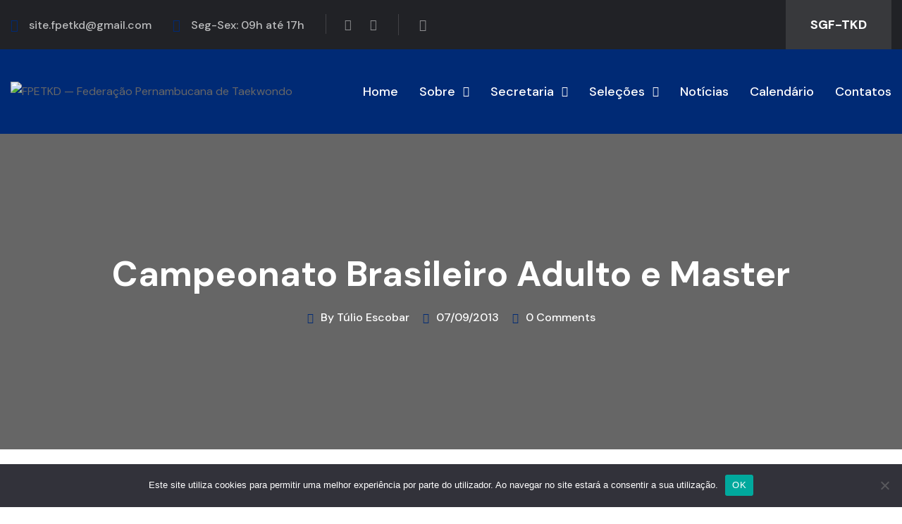

--- FILE ---
content_type: text/css
request_url: https://fpetkd.org/wp-content/themes/govarnex/assets/vendors/animate/custom-animate.css?ver=1769274462
body_size: 1680
content:
/*** 
=============================================
    Ripple Css
=============================================
***/

@-webkit-keyframes ripple {
  70% {
    -webkit-box-shadow: 0 0 0 40px rgba(255, 255, 255, 0);
    box-shadow: 0 0 0 40px rgba(255, 255, 255, 0);
  }

  100% {
    -webkit-box-shadow: 0 0 0 0 rgba(255, 255, 255, 0);
    box-shadow: 0 0 0 0 rgba(255, 255, 255, 0);
  }
}

@keyframes ripple {
  70% {
    -webkit-box-shadow: 0 0 0 40px rgba(255, 255, 255, 0);
    box-shadow: 0 0 0 40px rgba(255, 255, 255, 0);
  }

  100% {
    -webkit-box-shadow: 0 0 0 0 rgba(255, 255, 255, 0);
    box-shadow: 0 0 0 0 rgba(255, 255, 255, 0);
  }
}

/*** 
=============================================
    Ripple Css
=============================================
***/
@-webkit-keyframes ripple {
  70% {
    -webkit-box-shadow: 0 0 0 20px 0 0 20px 0 #fff;
    box-shadow: 0 0 0 20px 0 0 20px 0 #fff
  }

  100% {
    -webkit-box-shadow: 0 0 0 0 #fff;
    box-shadow: 0 0 0 0 #fff
  }
}

@keyframes ripple {
  70% {
    -webkit-box-shadow: 0 0 0 20px rgb(255, 255, 255, .2);
    box-shadow: 0 0 0 20px rgb(255, 255, 255, .2)
  }

  100% {
    -webkit-box-shadow: 0 0 0 0 rgb(255, 255, 255, 0);
    box-shadow: 0 0 0 0 rgb(255, 255, 255, 0)
  }
}



@-webkit-keyframes ripple2 {
  70% {
    box-shadow: 0 0 0 40px rgba(10, 165, 205, 0);
  }

  100% {
    box-shadow: 0 0 0 0 rgba(10, 165, 205, 0);
  }
}

@keyframes ripple {
  70% {
    box-shadow: 0 0 0 40px rgba(10, 165, 205, 0);
  }

  100% {
    box-shadow: 0 0 0 0 rgba(10, 165, 205, 0);
  }
}

/*** 
=============================================
    circle Css
=============================================
***/
@-webkit-keyframes circle {
  0% {
    opacity: 1;
  }

  40% {
    opacity: 1;
  }

  100% {
    width: 200%;
    height: 200%;
    opacity: 0;
  }
}

@keyframes circle {
  0% {
    opacity: 1;
  }

  40% {
    opacity: 1;
  }

  100% {
    width: 200%;
    height: 200%;
    opacity: 0;
  }
}



/*** 
=============================================
    Rotate Me
=============================================
***/
.rotate-me {
  animation-name: rotateme;
  animation-duration: 24s;
  animation-iteration-count: infinite;
  animation-timing-function: linear;

  -webkit-animation-name: rotateme;
  -webkit-animation-duration: 24s;
  -webkit-animation-iteration-count: infinite;
  -webkit-animation-timing-function: linear;

  -moz-animation-name: rotateme;
  -moz-animation-duration: 24s;
  -moz-animation-iteration-count: infinite;
  -moz-animation-timing-function: linear;

  -ms-animation-name: rotateme;
  -ms-animation-duration: 24s;
  -ms-animation-iteration-count: infinite;
  -ms-animation-timing-function: linear;

  -o-animation-name: rotateme;
  -o-animation-duration: 24s;
  -o-animation-iteration-count: infinite;
  -o-animation-timing-function: linear;
}


@keyframes rotateme {
  from {
    transform: rotate(0deg);
  }

  to {
    transform: rotate(360deg);
  }
}

@-webkit-keyframes rotateme {
  from {
    -webkit-transform: rotate(0deg);
  }

  to {
    -webkit-transform: rotate(360deg);
  }
}

@-moz-keyframes rotateme {
  from {
    -moz-transform: rotate(0deg);
  }

  to {
    -moz-transform: rotate(360deg);
  }
}

@-o-keyframes rotateme {
  from {
    -o-transform: rotate(0deg);
  }

  to {
    -o-transform: rotate(360deg);
  }
}



/*** 
=============================================
    Float Bob
=============================================
***/
.float-bob {
  animation-name: float-bob;
  animation-duration: 7s;
  animation-iteration-count: infinite;
  animation-timing-function: linear;

  -webkit-animation-name: float-bob;
  -webkit-animation-duration: 7s;
  -webkit-animation-iteration-count: infinite;
  -webkit-animation-timing-function: linear;

  -moz-animation-name: float-bob;
  -moz-animation-duration: 7s;
  -moz-animation-iteration-count: infinite;
  -moz-animation-timing-function: linear;

  -ms-animation-name: float-bob;
  -ms-animation-duration: 7s;
  -ms-animation-iteration-count: infinite;
  -ms-animation-timing-function: linear;

  -o-animation-name: float-bob;
  -o-animation-duration: 7s;
  -o-animation-iteration-count: infinite;
  -o-animation-timing-function: linear;
}

@-webkit-keyframes float-bob {
  0% {
    -webkit-transform: translateX(-100px);
    transform: translateX(-100px);
  }

  50% {
    -webkit-transform: translateX(-10px);
    transform: translateX(-10px);
  }

  100% {
    -webkit-transform: translateX(-100px);
    transform: translateX(-100px);
  }
}

@keyframes float-bob {
  0% {
    -webkit-transform: translateX(-100px);
    transform: translateX(-100px);
  }

  50% {
    -webkit-transform: translateX(-10px);
    transform: translateX(-10px);
  }

  100% {
    -webkit-transform: translateX(-100px);
    transform: translateX(-100px);
  }
}



/*** 
=============================================
    Float Bob Y Animation Css
=============================================
***/
@-webkit-keyframes float-bob-y {
  0% {
    transform: translateY(-20px);
  }

  50% {
    transform: translateY(-10px);
  }

  100% {
    transform: translateY(-20px);
  }
}

@keyframes float-bob-y {
  0% {
    transform: translateY(-20px);
  }

  50% {
    transform: translateY(-10px);
  }

  100% {
    transform: translateY(-20px);
  }
}

.float-bob-y {
  -webkit-animation-name: float-bob-y;
  animation-name: float-bob-y;
  -webkit-animation-duration: 2s;
  animation-duration: 2s;
  -webkit-animation-iteration-count: infinite;
  animation-iteration-count: infinite;
  -webkit-animation-timing-function: linear;
  animation-timing-function: linear;
}




/*** 
=============================================
    Zoom In Out Css
=============================================
***/
.zoominout {
  animation-name: zoomInOut;
  animation-duration: 3s;
  animation-iteration-count: infinite;
  animation-timing-function: ease-in-out;

  -webkit-animation-name: zoomInOut;
  -webkit-animation-duration: 3s;
  -webkit-animation-iteration-count: infinite;
  -webkit-animation-timing-function: ease-in-out;

  -moz-animation-name: zoomInOut;
  -moz-animation-duration: 3s;
  -moz-animation-iteration-count: infinite;
  -moz-animation-timing-function: ease-in-out;

  -ms-animation-name: zoomInOut;
  -ms-animation-duration: 3s;
  -ms-animation-iteration-count: infinite;
  -ms-animation-timing-function: ease-in-out;

  -o-animation-name: zoomInOut;
  -o-animation-duration: 3s;
  -o-animation-iteration-count: infinite;
  -o-animation-timing-function: ease-in-out;
}

@-webkit-keyframes zoomInOut {
  0% {
    -webkit-transform: rotate(0deg) scale(0.7);
    transform: rotate(0deg) scale(0.7);
    opacity: 0;
  }

  50% {
    -webkit-transform: rotate(180deg) scale(1);
    transform: rotate(180deg) scale(1);
    opacity: 1;
  }

  100% {
    -webkit-transform: rotate(360deg) scale(0.7);
    transform: rotate(360deg) scale(0.7);
    opacity: 0;
  }
}




/*** 
=============================================
    Zoom In Out 2 Css
=============================================
***/
.zoominout-2 {
  animation-name: zoomInOut;
  animation-duration: 3s;
  animation-iteration-count: infinite;
  animation-timing-function: ease-in-out;

  -webkit-animation-name: zoomInOut2;
  -webkit-animation-duration: 3s;
  -webkit-animation-iteration-count: infinite;
  -webkit-animation-timing-function: ease-in-out;

  -moz-animation-name: zoomInOut2;
  -moz-animation-duration: 3s;
  -moz-animation-iteration-count: infinite;
  -moz-animation-timing-function: ease-in-out;

  -ms-animation-name: zoomInOut2;
  -ms-animation-duration: 3s;
  -ms-animation-iteration-count: infinite;
  -ms-animation-timing-function: ease-in-out;

  -o-animation-name: zoomInOut2;
  -o-animation-duration: 3s;
  -o-animation-iteration-count: infinite;
  -o-animation-timing-function: ease-in-out;
}

@-webkit-keyframes zoomInOut2 {
  0% {
    -webkit-transform: rotate(0deg) scale(0.7);
    transform: rotate(0deg) scale(0.7);
    opacity: 0;
  }

  50% {
    -webkit-transform: rotate(0deg) scale(1);
    transform: rotate(0deg) scale(1);
    opacity: 1;
  }

  100% {
    -webkit-transform: rotate(0deg) scale(0.7);
    transform: rotate(0deg) scale(0.7);
    opacity: 0;
  }
}























@-webkit-keyframes shine {
  100% {
    left: 125%;
  }
}

@keyframes shine {
  100% {
    left: 125%;
  }
}








@-webkit-keyframes bgSlideReverse {
  0% {
    background-position: 0 0;
  }

  20% {
    background-position: 100px 0;
  }

  40% {
    background-position: 200px 0;
  }

  60% {
    background-position: 150px 0;
  }

  80% {
    background-position: 100px 0;
  }

  100% {
    background-position: 0px 0;
  }
}

@keyframes bgSlideReverse {
  0% {
    background-position: 0 0;
  }

  20% {
    background-position: 100px 0;
  }

  40% {
    background-position: 200px 0;
  }

  60% {
    background-position: 150px 0;
  }

  80% {
    background-position: 100px 0;
  }

  100% {
    background-position: 0px 0;
  }
}



@-webkit-keyframes bgSlideReverse2 {
  0% {
    background-position: -0 0;
  }

  20% {
    background-position: -100px 0;
  }

  40% {
    background-position: -200px 0;
  }

  60% {
    background-position: -150px 0;
  }

  80% {
    background-position: -100px 0;
  }

  100% {
    background-position: -0px 0;
  }
}

@keyframes bgSlideReverse2 {
  0% {
    background-position: -0 0;
  }

  20% {
    background-position: -100px 0;
  }

  40% {
    background-position: -200px 0;
  }

  60% {
    background-position: -150px 0;
  }

  80% {
    background-position: -100px 0;
  }

  100% {
    background-position: -0px 0;
  }
}






@-webkit-keyframes banner-animate {
  0% {
    -webkit-transform: translateX(-1000px);
    transform: translateX(-1000px);
  }

  50% {
    -webkit-transform: translateX(-10px);
    transform: translateX(-10px);
  }

  100% {
    -webkit-transform: translateX(-1000px);
    transform: translateX(-1000px);
  }
}

@keyframes banner-animate {
  0% {
    -webkit-transform: translateX(-1000px);
    transform: translateX(-1000px);
  }

  50% {
    -webkit-transform: translateX(-10px);
    transform: translateX(-10px);
  }

  100% {
    -webkit-transform: translateX(-1000px);
    transform: translateX(-1000px);
  }
}

.banner-animate {
  animation-name: banner-animate;
  animation-duration: 70s;
  animation-iteration-count: infinite;
  animation-timing-function: linear;
  -webkit-animation-name: banner-animate;
  -webkit-animation-duration: 70s;
  -webkit-animation-iteration-count: infinite;
  -webkit-animation-timing-function: linear;

  -moz-animation-name: banner-animate;
  -moz-animation-duration: 70s;
  -moz-animation-iteration-count: infinite;
  -moz-animation-timing-function: linear;

  -ms-animation-name: banner-animate;
  -ms-animation-duration: 70s;
  -ms-animation-iteration-count: infinite;
  -ms-animation-timing-function: linear;

  -o-animation-name: banner-animate;
  -o-animation-duration: 70s;
  -o-animation-iteration-count: infinite;
  -o-animation-timing-function: linear;
}










/*** 
=============================================
    Animation1 Css
=============================================
***/
@-webkit-keyframes animation1 {

  0%,
  100% {
    -webkit-transform: rotate(0deg) translateX(0);
    transform: rotate(0deg) translateX(0);
  }

  25%,
  75% {
    -webkit-transform: rotate(5deg) translateX(15px);
    transform: rotate(5deg) translateX(15px);
  }

  50% {
    -webkit-transform: rotate(10deg) translateX(30px);
    transform: rotate(10deg) translateX(30px);
  }
}

@keyframes animation1 {

  0%,
  100% {
    -webkit-transform: rotate(0deg) translateX(0);
    transform: rotate(0deg) translateX(0);
  }

  25%,
  75% {
    -webkit-transform: rotate(5deg) translateX(15px);
    transform: rotate(5deg) translateX(15px);
  }

  50% {
    -webkit-transform: rotate(10deg) translateX(30px);
    transform: rotate(10deg) translateX(30px);
  }
}



/*** 
=============================================
    Animation2 Css
=============================================
***/
@animation2 {
  0% {
    -webkit-transform: rotateY(0deg);
    transform: rotateY(0deg)
  }

  100% {
    -webkit-transform: rotateY(360deg);
    transform: rotateY(360deg)
  }
}

@-moz-keyframes animation2 {
  0% {
    -moz-transform: rotateY(0deg);
    transform: rotateY(0deg)
  }

  100% {
    -moz-transform: rotateY(360deg);
    transform: rotateY(360deg)
  }
}

@-o-keyframes animation2 {
  0% {
    -o-transform: rotateY(0deg);
    transform: rotateY(0deg)
  }

  100% {
    -o-transform: rotateY(360deg);
    transform: rotateY(360deg)
  }
}

@keyframes animation2 {
  0% {
    -webkit-transform: rotateY(0deg);
    -moz-transform: rotateY(0deg);
    -o-transform: rotateY(0deg);
    transform: rotateY(0deg)
  }

  100% {
    -webkit-transform: rotateY(360deg);
    -moz-transform: rotateY(360deg);
    -o-transform: rotateY(360deg);
    transform: rotateY(360deg)
  }
}









@-webkit-keyframes bgSlide {
  0% {
    background-position: 0 0;
  }

  20% {
    background-position: -100px 0;
  }

  40% {
    background-position: -200px 0;
  }

  60% {
    background-position: -150px 0;
  }

  80% {
    background-position: -100px 0;
  }

  100% {
    background-position: 0px 0;
  }
}


@keyframes bgSlide {
  0% {
    background-position: 0 0;
  }

  20% {
    background-position: -100px 0;
  }

  40% {
    background-position: -200px 0;
  }

  60% {
    background-position: -150px 0;
  }

  80% {
    background-position: -100px 0;
  }

  100% {
    background-position: 0px 0;
  }
}

@-webkit-keyframes bgSlideReverse {
  0% {
    background-position: 0 0;
  }

  20% {
    background-position: 100px 0;
  }

  40% {
    background-position: 200px 0;
  }

  60% {
    background-position: 150px 0;
  }

  80% {
    background-position: 100px 0;
  }

  100% {
    background-position: 0px 0;
  }
}

@keyframes bgSlideReverse {
  0% {
    background-position: 0 0;
  }

  20% {
    background-position: 100px 0;
  }

  40% {
    background-position: 200px 0;
  }

  60% {
    background-position: 150px 0;
  }

  80% {
    background-position: 100px 0;
  }

  100% {
    background-position: 0px 0;
  }
}

@-webkit-keyframes ribbonRotate {

  0%,
  100% {
    -webkit-transform: rotate(0);
    transform: rotate(0);
  }

  25%,
  75% {
    -webkit-transform: rotate(15deg);
    transform: rotate(15deg);
  }

  50% {
    -webkit-transform: rotate(30deg);
    transform: rotate(30deg);
  }
}

@keyframes ribbonRotate {

  0%,
  100% {
    -webkit-transform: rotate(0);
    transform: rotate(0);
  }

  25%,
  75% {
    -webkit-transform: rotate(15deg);
    transform: rotate(15deg);
  }

  50% {
    -webkit-transform: rotate(30deg);
    transform: rotate(30deg);
  }
}



@-webkit-keyframes footerFish {

  0%,
  100% {
    -webkit-transform: translateX(0) translateY(0) rotate(0);
    transform: translateX(0) translateY(0) rotate(0);
  }

  25%,
  75% {
    -webkit-transform: translateX(20px) translateY(30px) rotate(25deg);
    transform: translateX(20px) translateY(30px) rotate(25deg);
  }

  50% {
    -webkit-transform: translateX(40px) translateY(60px) rotate(45deg);
    transform: translateX(40px) translateY(60px) rotate(45deg);
  }
}

@keyframes footerFish {

  0%,
  100% {
    -webkit-transform: translateX(0) translateY(0) rotate(0);
    transform: translateX(0) translateY(0) rotate(0);
  }

  25%,
  75% {
    -webkit-transform: translateX(20px) translateY(30px) rotate(25deg);
    transform: translateX(20px) translateY(30px) rotate(25deg);
  }

  50% {
    -webkit-transform: translateX(40px) translateY(60px) rotate(45deg);
    transform: translateX(40px) translateY(60px) rotate(45deg);
  }
}

@-webkit-keyframes contactSwimmer {

  0%,
  100% {
    -webkit-transform: translateX(0) translateY(0) rotate(0);
    transform: translateX(0) translateY(0) rotate(0);
  }

  25%,
  75% {
    -webkit-transform: translateX(15px) translateY(20px) rotate(10deg);
    transform: translateX(15px) translateY(20px) rotate(10deg);
  }

  50% {
    -webkit-transform: translateX(60px) translateY(35px) rotate(15deg);
    transform: translateX(60px) translateY(35px) rotate(15deg);
  }
}

@keyframes contactSwimmer {

  0%,
  100% {
    -webkit-transform: translateX(0) translateY(0) rotate(0);
    transform: translateX(0) translateY(0) rotate(0);
  }

  25%,
  75% {
    -webkit-transform: translateX(15px) translateY(20px) rotate(10deg);
    transform: translateX(15px) translateY(20px) rotate(10deg);
  }

  50% {
    -webkit-transform: translateX(60px) translateY(35px) rotate(15deg);
    transform: translateX(60px) translateY(35px) rotate(15deg);
  }
}




@-webkit-keyframes footerTree {

  0%,
  100% {
    -webkit-transform: rotate(0deg) translateX(0);
    transform: rotate(0deg) translateX(0);
  }

  25%,
  75% {
    -webkit-transform: rotate(5deg) translateX(15px);
    transform: rotate(5deg) translateX(15px);
  }

  50% {
    -webkit-transform: rotate(10deg) translateX(30px);
    transform: rotate(10deg) translateX(30px);
  }
}

@keyframes footerTree {

  0%,
  100% {
    -webkit-transform: rotate(0deg) translateX(0);
    transform: rotate(0deg) translateX(0);
  }

  25%,
  75% {
    -webkit-transform: rotate(5deg) translateX(15px);
    transform: rotate(5deg) translateX(15px);
  }

  50% {
    -webkit-transform: rotate(10deg) translateX(30px);
    transform: rotate(10deg) translateX(30px);
  }
}

.footertree {
  -webkit-animation: footerTree 5s ease-in infinite;
  animation: footerTree 5s ease-in infinite;
}



@service_hexagon_2 {
  0% {
    -webkit-transform: rotateY(0deg);
    transform: rotateY(0deg)
  }

  100% {
    -webkit-transform: rotateY(360deg);
    transform: rotateY(360deg)
  }
}

@-moz-keyframes service_hexagon_2 {
  0% {
    -moz-transform: rotateY(0deg);
    transform: rotateY(0deg)
  }

  100% {
    -moz-transform: rotateY(360deg);
    transform: rotateY(360deg)
  }
}

@-o-keyframes service_hexagon_2 {
  0% {
    -o-transform: rotateY(0deg);
    transform: rotateY(0deg)
  }

  100% {
    -o-transform: rotateY(360deg);
    transform: rotateY(360deg)
  }
}

@keyframes service_hexagon_2 {
  0% {
    -webkit-transform: rotateY(0deg);
    -moz-transform: rotateY(0deg);
    -o-transform: rotateY(0deg);
    transform: rotateY(0deg)
  }

  100% {
    -webkit-transform: rotateY(360deg);
    -moz-transform: rotateY(360deg);
    -o-transform: rotateY(360deg);
    transform: rotateY(360deg)
  }
}



@keyframes bgSlide {
  0% {
    background-position: 0 0;
  }

  20% {
    background-position: -100px 0;
  }

  40% {
    background-position: -200px 0;
  }

  60% {
    background-position: -150px 0;
  }

  80% {
    background-position: -100px 0;
  }

  100% {
    background-position: 0px 0;
  }
}











@keyframes rotateScale {
  from {
    transform: rotate(0deg) scale(1);
  }

  to {
    transform: rotate(360deg);
  }
}

@-webkit-keyframes rotateScale {
  from {
    transform: rotate(0deg) scale(1);
  }

  to {
    transform: rotate(360deg);
  }
}

@-moz-keyframes rotateScale {
  from {
    transform: rotate(0deg) scale(1);
  }

  to {
    transform: rotate(360deg);
  }
}

@-o-keyframes rotateScale {
  from {
    transform: rotate(0deg) scale(1);
  }

  to {
    transform: rotate(360deg);
  }
}

.rotatescale {
  -webkit-animation-name: rotateScale;
  -webkit-animation-duration: 20s;
  -webkit-animation-iteration-count: infinite;
  -webkit-animation-timing-function: linear;

  -moz-animation-name: rotateScale;
  -moz-animation-duration: 20s;
  -moz-animation-iteration-count: infinite;
  -moz-animation-timing-function: linear;

  -ms-animation-name: rotateScale;
  -ms-animation-duration: 20s;
  -ms-animation-iteration-count: infinite;
  -ms-animation-timing-function: linear;

  animation-name: rotateScale;
  animation-duration: 20s;
  animation-iteration-count: infinite;
  animation-timing-function: linear;
}

/*--------------------------------------------------------------
# Animations
--------------------------------------------------------------*/
@-webkit-keyframes bubbleMover {
  0% {
    transform: translateY(0px) translateX(0) rotate(0);
  }

  30% {
    transform: translateY(30px) translateX(50px) rotate(15deg);
    transform-origin: center center;
  }

  50% {
    transform: translateY(50px) translateX(100px) rotate(45deg);
    transform-origin: right bottom;
  }

  80% {
    transform: translateY(30px) translateX(50px) rotate(15deg);
    transform-origin: left top;
  }

  100% {
    transform: translateY(0px) translateX(0) rotate(0);
    transform-origin: center center;
  }
}

@keyframes bubbleMover {
  0% {
    transform: translateY(0px) translateX(0) rotate(0);
  }

  30% {
    transform: translateY(30px) translateX(50px) rotate(15deg);
    transform-origin: center center;
  }

  50% {
    transform: translateY(50px) translateX(100px) rotate(45deg);
    transform-origin: right bottom;
  }

  80% {
    transform: translateY(30px) translateX(50px) rotate(15deg);
    transform-origin: left top;
  }

  100% {
    transform: translateY(0px) translateX(0) rotate(0);
    transform-origin: center center;
  }
}

@-webkit-keyframes shapeMover {

  0%,
  100% {
    transform: perspective(400px) translateY(0) rotate(0deg) translateZ(0px) translateX(0);
  }

  50% {
    transform: perspective(400px) rotate(0deg) translateZ(20px) translateY(20px) translateX(20px);
  }
}

@keyframes shapeMover {

  0%,
  100% {
    transform: perspective(400px) translateY(0) rotate(0deg) translateZ(0px) translateX(0);
  }

  50% {
    transform: perspective(400px) rotate(0deg) translateZ(20px) translateY(20px) translateX(20px);
  }
}

@-webkit-keyframes banner3Shake {
  0% {
    transform: rotate3d(0, 1, 0, 0deg);
  }

  30% {
    transform: rotate3d(0, 0, 1, 5deg);
  }

  60% {
    transform: rotate3d(1, 0, 0, 0deg);
  }

  80% {
    transform: rotate3d(0, 0, 1, 5deg);
  }

  100% {
    transform: rotate3d(0, 1, 0, 0deg);
  }
}

@keyframes banner3Shake {
  0% {
    transform: rotate3d(0, 1, 0, 0deg);
  }

  30% {
    transform: rotate3d(0, 0, 1, 5deg);
  }

  60% {
    transform: rotate3d(1, 0, 0, 0deg);
  }

  80% {
    transform: rotate3d(0, 0, 1, 5deg);
  }

  100% {
    transform: rotate3d(0, 1, 0, 0deg);
  }
}

@-webkit-keyframes squareMover {

  0%,
  100% {
    transform: translate(0, 0) rotate(0);
  }

  20%,
  60% {
    transform: translate(20px, 40px) rotate(180deg);
  }

  30%,
  80% {
    transform: translate(40px, 60px) rotate(0deg);
  }
}

@keyframes squareMover {

  0%,
  100% {
    transform: translate(0, 0) rotate(0);
  }

  20%,
  60% {
    transform: translate(20px, 40px) rotate(180deg);
  }

  30%,
  80% {
    transform: translate(40px, 60px) rotate(0deg);
  }
}

@-webkit-keyframes treeMove {

  0%,
  100% {
    transform: rotate(0deg) translateX(0);
  }

  25%,
  75% {
    transform: rotate(5deg) translateX(15px);
  }

  50% {
    transform: rotate(10deg) translateX(30px);
  }
}

@keyframes treeMove {

  0%,
  100% {
    transform: rotate(0deg) translateX(0);
  }

  25%,
  75% {
    transform: rotate(5deg) translateX(15px);
  }

  50% {
    transform: rotate(10deg) translateX(30px);
  }
}


/*--------------------------------------------------------------
#     Zoom Fade Css
--------------------------------------------------------------*/
.zoom-fade {
  animation-name: zoom-fade;
  animation-duration: 5s;
  animation-iteration-count: infinite;
  animation-timing-function: linear;

  -webkit-animation-name: zoom-fade;
  -webkit-animation-duration: 5s;
  -webkit-animation-iteration-count: infinite;
  -webkit-animation-timing-function: linear;

  -moz-animation-name: zoom-fade;
  -moz-animation-duration: 5s;
  -moz-animation-iteration-count: infinite;
  -moz-animation-timing-function: linear;

  -ms-animation-name: zoom-fade;
  -ms-animation-duration: 5s;
  -ms-animation-iteration-count: infinite;
  -ms-animation-timing-function: linear;

  -o-animation-name: zoom-fade;
  -o-animation-duration: 5s;
  -o-animation-iteration-count: infinite;
  -o-animation-timing-function: linear;
}

@-webkit-keyframes zoom-fade {
  0% {
    transform: scale(0.9) translateX(-50%);
  }

  50% {
    transform: scale(1) translateX(-50%);
  }

  100% {
    transform: scale(0.9) translateX(-50%);
  }
}

@keyframes zoom-fade {
  0% {
    transform: scale(0.9) translateX(-50%);
  }

  50% {
    transform: scale(1) translateX(-50%);
  }

  100% {
    transform: scale(0.9) translateX(-50%);
  }
}


/* custom animations */

@keyframes btnIconMove {
  0% {
    transform: rotate(0deg) translate(0px, 0px);
  }

  50% {
    transform: rotate(20deg) translate(10px, 0px);
  }

  100% {
    transform: rotate(0deg) translate(0px, 0px);
  }
}

@keyframes ImgBounce {
  0% {
    transform: translateY(0);
  }

  25% {
    transform: translateY(5px);
  }

  50% {
    transform: translateY(10px);
  }

  75% {
    transform: translateY(5px);
  }

  100% {
    transform: translateY(0px);
  }
}






/** squares **/

@-moz-keyframessquares {
  0% {
    -webkit-transform: scale(1);
    transform: scale(1);
    opacity: 0
  }

  20% {
    -webkit-transform: scale(1.24);
    transform: scale(1.24);
    opacity: 1
  }

  100% {
    -webkit-transform: scale(2.1);
    transform: scale(2.1);
    opacity: 0
  }
}

@-moz-keyframes squares {
  0% {
    -moz-transform: scale(1);
    transform: scale(1);
    opacity: 0
  }

  20% {
    -moz-transform: scale(1.24);
    transform: scale(1.24);
    opacity: 1
  }

  100% {
    -moz-transform: scale(2.1);
    transform: scale(2.1);
    opacity: 0
  }
}

@-o-keyframes squares {
  0% {
    -o-transform: scale(1);
    transform: scale(1);
    opacity: 0
  }

  20% {
    -o-transform: scale(1.24);
    transform: scale(1.24);
    opacity: 1
  }

  100% {
    -o-transform: scale(2.1);
    transform: scale(2.1);
    opacity: 0
  }
}

@keyframes squares {
  0% {
    -webkit-transform: scale(1);
    -moz-transform: scale(1);
    -o-transform: scale(1);
    transform: scale(1);
    opacity: 0
  }

  20% {
    -webkit-transform: scale(1.24);
    -moz-transform: scale(1.24);
    -o-transform: scale(1.24);
    transform: scale(1.24);
    opacity: 1
  }

  100% {
    -webkit-transform: scale(2.1);
    -moz-transform: scale(2.1);
    -o-transform: scale(2.1);
    transform: scale(2.1);
    opacity: 0
  }
}

/***
=============================================
    Float Bob X Animation Css
=============================================
***/
@-webkit-keyframes float-bob-x {
  0% {
    transform: translateX(-30px);
  }

  50% {
    transform: translateX(-10px);
  }

  100% {
    transform: translateX(-30px);
  }
}

@keyframes float-bob-x {
  0% {
    transform: translateX(-30px);
  }

  50% {
    transform: translateX(-10px);
  }

  100% {
    transform: translateX(-30px);
  }
}

.float-bob-x {
  -webkit-animation-name: float-bob-x;
  animation-name: float-bob-x;
  -webkit-animation-duration: 2s;
  animation-duration: 2s;
  -webkit-animation-iteration-count: infinite;
  animation-iteration-count: infinite;
  -webkit-animation-timing-function: linear;
  animation-timing-function: linear;
}




/***
=============================================
    Float Bob X Animation Css
=============================================
***/
@-webkit-keyframes float-bob-x-2 {
  0% {
    transform: translateX(-30px) translateY(-50%);
  }

  50% {
    transform: translateX(-10px) translateY(-50%);
  }

  100% {
    transform: translateX(-30px) translateY(-50%);
  }
}

@keyframes float-bob-x-2 {
  0% {
    transform: translateX(-30px) translateY(-50%);
  }

  50% {
    transform: translateX(-10px) translateY(-50%);
  }

  100% {
    transform: translateX(-30px) translateY(-50%);
  }
}

.float-bob-x-2 {
  -webkit-animation-name: float-bob-x-2;
  animation-name: float-bob-x-2;
  -webkit-animation-duration: 2s;
  animation-duration: 2s;
  -webkit-animation-iteration-count: infinite;
  animation-iteration-count: infinite;
  -webkit-animation-timing-function: linear;
  animation-timing-function: linear;
}

--- FILE ---
content_type: text/css
request_url: https://fpetkd.org/wp-content/themes/govarnex/assets/vendors/thm-icons/style.css?ver=1769274462
body_size: 337
content:
@font-face {
  font-family: 'icomoon';
  src: url('fonts/icomoon.eot?orkqwr');
  src: url('fonts/icomoon.eot?orkqwr#iefix') format('embedded-opentype'),
    url('fonts/icomoon.ttf?orkqwr') format('truetype'),
    url('fonts/icomoon.woff?orkqwr') format('woff'),
    url('fonts/icomoon.svg?orkqwr#icomoon') format('svg');
  font-weight: normal;
  font-style: normal;
  font-display: block;
}

[class^="icon-"],
[class*=" icon-"] {
  /* use !important to prevent issues with browser extensions that change fonts */
  font-family: 'icomoon' !important;
  speak: never;
  font-style: normal;
  font-weight: normal;
  font-variant: normal;
  text-transform: none;
  line-height: 1;

  /* Better Font Rendering =========== */
  -webkit-font-smoothing: antialiased;
  -moz-osx-font-smoothing: grayscale;
}








.icon-facebook-app-symbol:before {
  content: "\e900";
}

.icon-twitter:before {
  content: "\e901";
}

.icon-instagram:before {
  content: "\e902";
}

.icon-mail:before {
  content: "\e903";
}

.icon-mail-1:before {
  content: "\e904";
}

.icon-wall-clock:before {
  content: "\e905";
}

.icon-down-arrow:before {
  content: "\e906";
}

.icon-down-arrow-1:before {
  content: "\e907";
}

.icon-headphones:before {
  content: "\e908";
}

.icon-left-arrow:before {
  content: "\e909";
}

.icon-right-arrow:before {
  content: "\e90a";
}

.icon-helicopter:before {
  content: "\e90b";
}

.icon-check:before {
  content: "\e90c";
}

.icon-tick:before {
  content: "\e90d";
}

.icon-check-mark:before {
  content: "\e90e";
}

.icon-pointed-star:before {
  content: "\e90f";
}

.icon-star:before {
  content: "\e910";
}

.icon-pin:before {
  content: "\e911";
}

.icon-play:before {
  content: "\e912";
}

.icon-share:before {
  content: "\e913";
}

.icon-telephone:before {
  content: "\e914";
}

.icon-calendar:before {
  content: "\e915";
}

.icon-calendar-1:before {
  content: "\e916";
}

.icon-user:before {
  content: "\e917";
}

.icon-user-1:before {
  content: "\e918";
}

.icon-comment:before {
  content: "\e919";
}

.icon-search:before {
  content: "\e91a";
}

.icon-search-1:before {
  content: "\e91b";
}

.icon-left-arrow-1:before {
  content: "\e91c";
}

.icon-next:before {
  content: "\e91d";
}

.icon-play-1:before {
  content: "\e91e";
}

.icon-plus:before {
  content: "\e91f";
}

.icon-plus-1:before {
  content: "\e920";
}

.icon-flag:before {
  content: "\e921";
}

.icon-right-quotes-symbol:before {
  content: "\e922";
}

.icon-minus:before {
  content: "\e923";
}

.icon-minus-1:before {
  content: "\e924";
}

.icon-pdf:before {
  content: "\e925";
}

.icon-label:before {
  content: "\e926";
}

.icon-Group-1:before {
  content: "\e927";

}

.icon-Group-2:before {
  content: "\e928";

}

.icon-Group-3:before {
  content: "\e929";

}

.icon-Group-4:before {
  content: "\e92a";

}

.icon-Group-5:before {
  content: "\e92b";

}

.icon-Group-6:before {
  content: "\e92c";

}

.icon-Group-7:before {
  content: "\e92d";

}

.icon-Group-8:before {
  content: "\e92e";

}

.icon-Group-9:before {
  content: "\e92f";

}

.icon-Group-10:before {
  content: "\e930";

}

.icon-Group-11:before {
  content: "\e931";

}

.icon-Group-12:before {
  content: "\e932";

}

.icon-Group-13:before {
  content: "\e933";

}

.icon-Group-14:before {
  content: "\e934";
}

.icon-Group-15:before {
  content: "\e935";

}

.icon-Group-16:before {
  content: "\e936";

}

.icon-Group-17:before {
  content: "\e937";

}

.icon-Group-18:before {
  content: "\e938";

}

.icon-Group-19:before {
  content: "\e939";

}

.icon-Group-121:before {
  content: "\e93a";

}

.icon-Group:before {
  content: "\e93b";

}

.icon-Vector-1:before {
  content: "\e93c";

}

.icon-Vector:before {
  content: "\e93d";

}

--- FILE ---
content_type: text/css
request_url: https://fpetkd.org/wp-content/themes/govarnex/assets/css/module-css/01-header-section.css?ver=1769274462
body_size: 3722
content:
/*--------------------------------------------------------------
  # Mobile Nav
  --------------------------------------------------------------*/
.mobile-nav__wrapper {
    position: fixed;
    top: 0;
    left: 0;
    width: 100vw;
    height: 100vh;
    z-index: 999;
    -webkit-transform: translateX(-100%);
    transform: translateX(-100%);
    -webkit-transform-origin: left center;
    transform-origin: left center;
    -webkit-transition: visibility 500ms ease 500ms, -webkit-transform 500ms ease 500ms;
    transition: visibility 500ms ease 500ms, -webkit-transform 500ms ease 500ms;
    transition: transform 500ms ease 500ms, visibility 500ms ease 500ms;
    transition: transform 500ms ease 500ms, visibility 500ms ease 500ms, -webkit-transform 500ms ease 500ms;
    visibility: hidden;
}

.mobile-nav__wrapper.expanded {
    opacity: 1;
    -webkit-transform: translateX(0%);
    transform: translateX(0%);
    visibility: visible;
    -webkit-transition: visibility 500ms ease 0ms, -webkit-transform 500ms ease 0ms;
    transition: visibility 500ms ease 0ms, -webkit-transform 500ms ease 0ms;
    transition: transform 500ms ease 0ms, visibility 500ms ease 0ms;
    transition: transform 500ms ease 0ms, visibility 500ms ease 0ms, -webkit-transform 500ms ease 0ms;
}

.mobile-nav__wrapper .container {
    padding-left: 0;
    padding-right: 0;
}

.mobile-nav__overlay {
    position: absolute;
    top: 0;
    left: 0;
    right: 0;
    bottom: 0;
    background-color: var(--thm-black);
    opacity: 0.7;
    cursor: pointer;
}

.mobile-nav__content {
    position: relative;
    width: 300px;
    background-color: var(--thm-base);
    height: 100%;
    overflow-y: auto;
    padding-top: 30px;
    padding-bottom: 30px;
    padding-left: 15px;
    padding-right: 15px;
    opacity: 0;
    visibility: hidden;
    -webkit-transform: translateX(-100%);
    transform: translateX(-100%);
    -webkit-transition: opacity 500ms ease 0ms, visibility 500ms ease 0ms, -webkit-transform 500ms ease 0ms;
    transition: opacity 500ms ease 0ms, visibility 500ms ease 0ms, -webkit-transform 500ms ease 0ms;
    transition: opacity 500ms ease 0ms, visibility 500ms ease 0ms, transform 500ms ease 0ms;
    transition: opacity 500ms ease 0ms, visibility 500ms ease 0ms, transform 500ms ease 0ms, -webkit-transform 500ms ease 0ms;
    z-index: 10;
}

.mobile-nav__wrapper.expanded .mobile-nav__content {
    opacity: 1;
    visibility: visible;
    -webkit-transform: translateX(0);
    transform: translateX(0);
    -webkit-transition: opacity 500ms ease 500ms, visibility 500ms ease 500ms, -webkit-transform 500ms ease 500ms;
    transition: opacity 500ms ease 500ms, visibility 500ms ease 500ms, -webkit-transform 500ms ease 500ms;
    transition: opacity 500ms ease 500ms, visibility 500ms ease 500ms, transform 500ms ease 500ms;
    transition: opacity 500ms ease 500ms, visibility 500ms ease 500ms, transform 500ms ease 500ms, -webkit-transform 500ms ease 500ms;
}

.mobile-nav__close {
    position: absolute;
    display: flex;
    align-items: center;
    justify-content: center;
    top: 20px;
    right: 15px;
    width: 40px;
    height: 40px;
    background-color: rgba(255, 255, 255, 0.2);
    color: #ffffff;
    font-size: 18px;
    cursor: pointer;
    transition: all 200ms linear;
    transition-delay: 0.1s;
}

.mobile-nav__close:hover {
    background-color: var(--thm-black);
}

.mobile-nav__close i:before {
    position: relative;
    display: inline-block;
    transform: rotate(45deg);
}

.mobile-nav__content .logo-box {
    margin-bottom: 40px;
    display: -webkit-box;
    display: -ms-flexbox;
    display: flex;
}

.mobile-nav__container {
    border-top: 1px solid rgba(255, 255, 255, 0.1);
    border-bottom: 1px solid rgba(255, 255, 255, 0.1);
}

.mobile-nav__content .main-menu__list,
.mobile-nav__content .main-menu__list>li>ul,
.mobile-nav__content .main-menu__list>li>ul>li>ul {
    margin: 0;
    padding: 0;
    list-style-type: none;
}

.mobile-nav__content .main-menu__list>li>ul,
.mobile-nav__content .main-menu__list>li>ul>li>ul {
    display: none;
    border-top: 1px solid rgba(255, 255, 255, 0.1);
    margin-left: 20px;
}

.mobile-nav__content .main-menu__list>li:not(:last-child),
.mobile-nav__content .main-menu__list>li>ul>li:not(:last-child),
.mobile-nav__content .main-menu__list>li>ul>li>ul>li:not(:last-child) {
    border-bottom: 1px solid rgba(255, 255, 255, 0.1);
}

.mobile-nav__content .main-menu__list>li>a,
.mobile-nav__content .main-menu__list>li>ul>li>a,
.mobile-nav__content .main-menu__list>li>ul>li>ul>li>a {
    position: relative;
    display: flex;
    flex-direction: row;
    justify-content: space-between;
    align-items: center;
    line-height: 30px;
    color: #ffffff;
    font-size: 15px;
    font-family: var(--thm-font-2);
    font-weight: 500;
    height: 46px;
    transition: 500ms;
}

.mobile-nav__content .main-menu__list>li>ul>li>a {
    font-size: 14px;
    font-weight: 400;
}

.mobile-nav__content .main-menu__list>li>a.expanded,
.mobile-nav__content .main-menu__list>li>ul>li>a.expanded,
.mobile-nav__content .main-menu__list>li>ul>li>ul>li>a.expanded {
    color: var(--thm-black);
}

.mobile-nav__content .main-menu__list>li>a>button,
.mobile-nav__content .main-menu__list>li>ul>li>a>button,
.mobile-nav__content .main-menu__list>li>ul>li>ul>li>a>button {
    width: 30px;
    height: 30px;
    background-color: var(--thm-black);
    border: none;
    outline: none;
    color: #fff;
    display: -webkit-box;
    display: -ms-flexbox;
    display: flex;
    -webkit-box-align: center;
    -ms-flex-align: center;
    align-items: center;
    -webkit-box-pack: center;
    -ms-flex-pack: center;
    justify-content: center;
    text-align: center;
    -webkit-transform: rotate(-90deg);
    transform: rotate(-90deg);
    -webkit-transition: -webkit-transform 500ms ease;
    transition: -webkit-transform 500ms ease;
    transition: transform 500ms ease;
    transition: transform 500ms ease, -webkit-transform 500ms ease;
    padding: 0;
}

.mobile-nav__content .main-menu__list>li>a>button.expanded,
.mobile-nav__content .main-menu__list>li>ul>li>a>button.expanded,
.mobile-nav__content .main-menu__list>li>ul>li>ul>li>a>button.expanded {
    -webkit-transform: rotate(0deg);
    transform: rotate(0deg);
    background-color: #fff;
    color: var(--thm-base);
}


.mobile-nav__content .home-showcase__title {
    background-color: rgba(255, 255, 255, 0.1);
    margin-top: 0px;
}

.mobile-nav__contact {
    position: relative;
    display: block;
    margin-top: 40px;
    margin-bottom: 30px;
}

.mobile-nav__contact li {
    position: relative;
    display: flex;
    align-items: center;
    color: #ffffff;
    font-size: 15px;
    font-weight: 500;
}

.mobile-nav__contact li+li {
    margin-top: 15px;
}

.mobile-nav__contact li a {
    color: #ffffff;
    -webkit-transition: 500ms;
    transition: 500ms;
}

.mobile-nav__contact li a:hover {
    color: var(--thm-black);
}

.mobile-nav__contact li>i {
    position: relative;
    display: flex;
    align-items: center;
    justify-content: center;
    width: 30px;
    height: 30px;
    border-radius: 0%;
    background-color: rgba(255, 255, 255, 0.1);
    color: #fff;
    font-size: 12px;
    margin-right: 10px;
}


.mobile-nav__top {
    position: relative;
    display: flex;
    align-items: center;
    justify-content: space-between;
    margin-bottom: 30px;
}

.mobile-nav__social {
    display: -webkit-box;
    display: -ms-flexbox;
    display: flex;
    -webkit-box-align: center;
    -ms-flex-align: center;
    align-items: center;
}

.mobile-nav__social a {
    position: relative;
    display: block;
    width: 40px;
    height: 40px;
    border-radius: 50%;
    background-color: rgba(255, 255, 255, 0.1);
    color: #ffffff;
    font-size: 16px;
    line-height: 40px;
    text-align: center;
    transition: 500ms;
}

.mobile-nav__social a+a {
    margin-left: 10px;
}

.mobile-nav__social a:hover {
    color: var(--thm-base);
    background-color: #ffffff;
}



/* no menu after 2rd level dropdown */
.mobile-nav__content .main-menu__list>li>ul>li>ul>li>a>button,
.mobile-nav__content .main-menu__list>li>ul>li>ul>li>ul {
    display: none !important;
}




/*--------------------------------------------------------------
# Main Header Css
--------------------------------------------------------------*/
.main-header {
    position: relative;
    display: block;
    width: 100%;
    background: transparent;
    -webkit-transition: all 500ms ease;
    transition: all 500ms ease;
    z-index: 99;
}

.main-menu {
    position: relative;
    display: block;
}

.main-menu__wrapper {
    position: relative;
    display: block;
}

.main-menu__wrapper-inner {
    position: relative;
    display: flex;
    align-items: center;
}

.main-menu-box {
    display: block;
    float: right;
    margin-left: auto;
}

.main-menu .main-menu__list,
.main-menu .main-menu__list>li>ul,
.main-menu .main-menu__list>li>ul>li>ul,
.stricky-header .main-menu__list,
.stricky-header .main-menu__list>li>ul,
.stricky-header .main-menu__list>li>ul>li>ul {
    margin: 0;
    padding: 0;
    list-style-type: none;
    -webkit-box-align: center;
    -ms-flex-align: center;
    align-items: center;
    display: none;
}

@media (min-width: 1200px) {

    .main-menu .main-menu__list,
    .main-menu .main-menu__list>li>ul,
    .main-menu .main-menu__list>li>ul>li>ul,
    .stricky-header .main-menu__list,
    .stricky-header .main-menu__list>li>ul,
    .stricky-header .main-menu__list>li>ul>li>ul {
        display: -webkit-box;
        display: -ms-flexbox;
        display: flex;
    }
}


.main-menu .main-menu__list>li,
.stricky-header .main-menu__list>li {
    position: relative;
    padding-top: 49px;
    padding-bottom: 48px;
}

.main-menu .main-menu__list>li+li,
.stricky-header .main-menu__list>li+li {
    margin-left: 30px;
}

.main-menu .main-menu__list>li>a,
.stricky-header .main-menu__list>li>a {
    position: relative;
    color: #141417;
    font-size: 18px;
    line-height: 23px;
    font-weight: 500;
    text-transform: capitalize;
    display: flex;
    align-items: center;
    font-family: var(--thm-font);
    -webkit-transition: all 500ms ease;
    transition: all 500ms ease;
}

.main-menu .main-menu__list>li.current_page_item>a,
.main-menu .main-menu__list>li:hover>a,
.stricky-header .main-menu__list>li.current_page_item>a,
.stricky-header .main-menu__list>li:hover>a {
    color: var(--thm-base);
}

.main-menu .main-menu__list>li.dropdown>a,
.stricky-header .main-menu__list>li.dropdown>a {
    padding-right: 20px;
}

.main-menu .main-menu__list>li.dropdown>a:before {
    position: absolute;
    right: 0px;
    font-family: 'icomoon' !important;
    content: "\e906";
    color: #141417;
    font-size: 15px;
    font-weight: 900;
    transition: all 200ms linear;
    transition-delay: 0.1s;
    z-index: 1;
}

.main-menu .main-menu__list>li.current_page_item.dropdown>a:before,
.main-menu .main-menu__list>li:hover.dropdown>a:before {
    color: var(--thm-base);
}

.main-menu .main-menu__list>li>ul,
.main-menu .main-menu__list>li>ul>li>ul,
.stricky-header .main-menu__list>li>ul,
.stricky-header .main-menu__list>li>ul>li>ul {
    position: absolute;
    top: 100%;
    left: 0;
    min-width: 270px;
    background-color: #fff;
    -webkit-box-orient: vertical;
    -webkit-box-direction: normal;
    -ms-flex-direction: column;
    flex-direction: column;
    -webkit-box-pack: start;
    -ms-flex-pack: start;
    justify-content: flex-start;
    -webkit-box-align: start;
    -ms-flex-align: start;
    align-items: flex-start;
    opacity: 0;
    visibility: hidden;
    -webkit-transform: rotateX(-90deg);
    transform: rotateX(-90deg);
    transform-origin: top;
    transform-style: preserve-3d;
    transition-delay: .1s;
    transition-timing-function: ease-in-out;
    transition-duration: .3s;
    transition-property: all;
    box-shadow: 2px 2px 5px 1px rgba(0, 0, 0, 0.05), -2px 0px 5px 1px rgba(0, 0, 0, 0.05);
    z-index: 99;
}

.main-menu .main-menu__list>li>ul>li>ul>li>ul,
.stricky-header .main-menu__list>li>ul>li>ul>li>ul {
    display: none;
}

.main-menu .main-menu__list>li:hover>ul,
.main-menu .main-menu__list>li>ul>li:hover>ul,
.stricky-header .main-menu__list>li:hover>ul,
.stricky-header .main-menu__list>li>ul>li:hover>ul {
    opacity: 1;
    visibility: visible;
    transform: rotateX(0deg);
    transition: all 300ms ease;
}

.main-menu .main-menu__list>li>ul>li,
.main-menu .main-menu__list>li>ul>li>ul>li,
.stricky-header .main-menu__list>li>ul>li,
.stricky-header .main-menu__list>li>ul>li>ul>li {
    position: relative;
    width: 100%;
    -webkit-box-flex: 1;
    -ms-flex: 1 1 100%;
    flex: 1 1 100%;
}

.main-menu .main-menu__list>li>ul>li+li,
.main-menu .main-menu__list>li>ul>li>ul>li+li,
.stricky-header .main-menu__list>li>ul>li+li,
.stricky-header .main-menu__list>li>ul>li>ul>li+li {
    border-top: 1px solid rgba(var(--thm-base-rgb, 53, 84, 209), 0.05);
}

.main-menu .main-menu__list>li>ul>li>a,
.main-menu .main-menu__list>li>ul>li>ul>li>a,
.stricky-header .main-menu__list>li>ul>li>a,
.stricky-header .main-menu__list>li>ul>li>ul>li>a {
    position: relative;
    display: flex;
    font-size: 15px;
    line-height: 30px;
    color: var(--thm-gray);
    letter-spacing: 0;
    font-weight: 500;
    display: -webkit-box;
    display: -ms-flexbox;
    padding: 10px 25px;
    -webkit-transition: 500ms;
    transition: 500ms;
    font-family: var(--thm-font);
}

.main-menu .main-menu__list>li>ul>li:hover>a,
.main-menu .main-menu__list>li>ul>li>ul>li:hover>a,
.stricky-header .main-menu__list>li>ul>li:hover>a,
.stricky-header .main-menu__list>li>ul>li>ul>li:hover>a {
    color: #ffffff;
    background-color: var(--thm-base);
}

.main-menu .main-menu__list>li>ul>li>ul,
.stricky-header .main-menu__list>li>ul>li>ul {
    top: 0;
    left: -100%;
}

.main-menu .main-menu__list li ul li>ul.right-align,
.stricky-header .main-menu__list li ul li>ul.right-align {
    top: 0;
    left: auto;
    right: 100%;
}




/*-------------------------------------
  # Mega Menu Css
  --------------------------------------*/
.main-menu__wrapper .main-menu__list>.megamenu {
    position: static;
}

.main-menu__wrapper .main-menu__list>.megamenu>ul {
    top: 100% !important;
    left: 0 !important;
    right: 0 !important;
    background-color: transparent;
    -webkit-box-shadow: none;
    box-shadow: none;
}

.main-menu__wrapper .main-menu__list>.megamenu>ul>li {
    padding: 0 !important;
}

.megamenu-content-box {
    position: relative;
    display: block;
}

.megamenu-content-box .container {
    max-width: 1200px !important;
}

.megamenu-content-box__inner {
    background-color: #fff;
    padding: 40px 35px 40px;
    -webkit-box-shadow: 0px 10px 60px 0px rgba(0, 0, 0, 0.1);
    box-shadow: 0px 10px 60px 0px rgba(0, 0, 0, 0.1);
    border-bottom-left-radius: 0px;
    border-bottom-right-radius: 0px;
    margin-top: -10px;
}

.mobile-nav__wrapper .megamenu-content-box__inner {
    padding: 15px 0px;
    background-color: rgba(0, 0, 0, 0);
}

.megamenu-content-box .row {
    --bs-gutter-x: 20px;
    --bs-gutter-y: 20px;
}

.home-showcase__image {
    position: relative;
    display: block;
    overflow: hidden;
    background-color: var(--thm-black);
}

.home-showcase__image>img {
    width: 100%;
    -webkit-transition: 500ms ease;
    transition: 500ms ease;
    -webkit-transform: scale(1);
    transform: scale(1);
}

.home-showcase__image:hover>img {
    opacity: 0.25;
}

.home-showcase__image:hover .home-showcase__buttons {
    -webkit-transform: scale(1, 1);
    transform: scale(1, 1);
    opacity: 1;
    visibility: visible;
}

.home-showcase__buttons {
    position: absolute;
    top: 0;
    left: 0;
    right: 0;
    bottom: 0;
    display: flex;
    justify-content: center;
    align-items: center;
    flex-direction: column;
    -webkit-transform: scale(1, 0);
    transform: scale(1, 0);
    opacity: 0;
    visibility: hidden;
    transform-origin: bottom center;
    -webkit-transition: 500ms ease;
    transition: 500ms ease;
}

.home-showcase__buttons .home-showcase__buttons__item.top {
    opacity: 0;
    transform: translateY(-50px);
    transition: all .4s ease-in-out .1s;
}

.home-showcase__image:hover .home-showcase__buttons .home-showcase__buttons__item.top {
    opacity: 1;
    transform: translateY(0px);
    transition: all .4s ease-in-out .2s;
}


.home-showcase__buttons__item {
    width: 170px;
    line-height: 50px !important;
    text-align: center;
}

.home-showcase__buttons__item:hover {
    color: #ffffff;
}

.home-showcase__buttons__item+.home-showcase__buttons__item {
    margin-top: 10px;
}

.home-showcase__title {
    position: relative;
    display: block;
    background-color: rgba(var(--thm-base-rgb, 53, 84, 209), 0.05);
    padding: 11px 0;
    margin: 0;
    text-align: center;
    font-size: 15px;
    font-weight: 500;
    color: var(--thm-base);
    text-transform: uppercase;
    margin-top: 15px;
}

.mobile-nav__wrapper .home-showcase__title {
    color: #ffffff;
}

.mobile-nav__wrapper .megamenu-content-box .row [class*=col-] {
    -webkit-box-flex: 0;
    -ms-flex: 0 0 100%;
    flex: 0 0 100%;
}



/*-------------------------------------
    Stricky Header Css
  ---------------------------------------*/
.stricky-header {
    position: fixed;
    z-index: 991;
    top: 0;
    left: 0;
    background-color: #fff;
    width: 100%;
    visibility: hidden;
    -webkit-transform: translateY(-120%);
    transform: translateY(-120%);
    -webkit-transition: visibility 500ms ease, -webkit-transform 500ms ease;
    transition: visibility 500ms ease, -webkit-transform 500ms ease;
    transition: transform 500ms ease, visibility 500ms ease;
    transition: transform 500ms ease, visibility 500ms ease, -webkit-transform 500ms ease;
    box-shadow: 0 0 10px rgba(0, 0, 0, .1);
}

@media (max-width: 1199px) {
    .stricky-header {
        display: none !important;
    }
}

.stricky-header.stricky-fixed {
    -webkit-transform: translateY(0);
    transform: translateY(0);
    visibility: visible;
}


/***
  .mobile-nav__buttons {
    display: -webkit-box;
    display: -ms-flexbox;
    display: flex;
    margin-left: auto;
    margin-right: 0px;
  }
  
  @media (min-width: 1200px) {
    .mobile-nav__buttons {
      display: none;
    }
  }
  
  .mobile-nav__buttons a {
    font-size: 20px;
    color: var(--thm-base);
    cursor: pointer;
  }
  
  .mobile-nav__buttons a+a {
    margin-left: 10px;
  }
  
  .mobile-nav__buttons a:hover {
    color: var(--brote-base);
  }
  **/

.main-menu .mobile-nav__toggler {
    position: relative;
    display: inline-block;
    color: var(--thm-base);
    font-size: 25px;
    cursor: pointer;
    -webkit-transition: 500ms;
    transition: 500ms;
}

.main-menu .mobile-nav__toggler:hover {
    color: var(--brote-black);
}

@media (min-width: 1200px) {
    .main-menu .mobile-nav__toggler {
        display: none;
    }
}



.stricky-header.main-menu {
    background-color: #ffffff;
}

.stricky-header .main-menu-box {
    display: block;
    display: -webkit-box;
    display: -ms-flexbox;
    display: flex;
    -webkit-box-align: center;
    -ms-flex-align: center;
    align-items: center;
    -webkit-box-pack: center;
    -ms-flex-pack: center;
    justify-content: center;
}

.stricky-header .main-menu__wrapper {
    background-color: #ffffff;
}

.stricky-header .main-menu__wrapper-inner {
    justify-content: space-between;
}

.stricky-header .phone-number-box-style1 {
    display: none;
}

.stricky-header .main-menu__list>li {
    padding-top: 48px;
    padding-bottom: 49px;
}

.stricky-header .main-menu__list>li+li {
    margin-left: 30px;
}

.stricky-header .main-menu-style1-right {
    margin-left: 30px;
}




/*----------------------------------------
    Main Header One
  ---------------------------------------*/
.main-header-one {
    position: relative;
    display: block;
}

.main-header-one__top {
    position: relative;
    display: block;
    background: #212226;
    padding: 22px 0px 21px;
}

.main-header-one__top .auto-container {
    position: static;
    max-width: 1710px;
    padding: 0px 15px;
    margin: 0 auto;
}

.main-header-one__top-inner {
    position: relative;
    display: flex;
    align-items: center;
    justify-content: space-between;
}

.main-header-one__top-left {
    position: relative;
    display: flex;
    align-items: center;
}

.main-header-one__top-left-menu {
    position: relative;
    display: block;
    margin-right: 30px;
}

.main-header-one__top-left-menu li {
    position: relative;
    display: inline-block;
    margin-right: 29px;
}

.main-header-one__top-left-menu li:last-child {
    margin-right: 0px;
}

.main-header-one__top-left-menu li a {
    position: relative;
    display: inline-block;
    color: #BCBDBE;
    font-size: 16px;
    line-height: 21px;
    font-weight: 700;
    text-transform: capitalize;
    transition: all 200ms linear;
    transition-delay: 0.1s;
}

.main-header-one__top-left-menu li a:hover {
    color: var(--thm-base);
}

.main-header-one__top-left-social-link {
    position: relative;
    display: block;
    line-height: 0;
    padding-left: 27px;
}

.main-header-one__top-left-social-link::before {
    position: absolute;
    top: -7px;
    left: 0;
    bottom: -5px;
    width: 1px;
    background: rgba(255, 255, 255, 0.15);
    content: "";
}

.main-header-one__top-left-social-link li {
    position: relative;
    display: inline-block;
    margin-right: 22px;
}

.main-header-one__top-left-social-link li:last-child {
    margin-right: 0px;
}

.main-header-one__top-left-social-link li a {
    position: relative;
    display: inline-block;
    color: rgba(255, 255, 255, 0.5);
    font-size: 16px;
    line-height: 16px;
    transition: all 200ms linear;
    transition-delay: 0.1s;
}

.main-header-one__top-left-social-link li a:hover {
    color: var(--thm-base);
}


.main-header-one__top-right {
    position: relative;
    display: block;
}

.main-header-one__top-right ul {
    position: relative;
    display: block;
}

.main-header-one__top-right ul li {
    position: relative;
    display: flex;
    align-items: center;
    float: left;
    margin-right: 30px;
}

.main-header-one__top-right ul li:last-child {
    margin-right: 0px;
}

.main-header-one__top-right ul li .icon {
    position: relative;
    display: block;
    line-height: 0;
}

.main-header-one__top-right ul li .icon span::before {
    position: relative;
    display: inline-block;
    color: var(--thm-base);
    font-size: 18px;
    top: 1px;
}

.main-header-one__top-right ul li .text {
    position: relative;
    display: block;
    margin-left: 15px;
}

.main-header-one__top-right ul li .text p {
    color: #BCBDBE;
    font-size: 16px;
    line-height: 21px;
    font-weight: 500;
}

.main-header-one__top-right ul li .text p a {
    color: #BCBDBE;
    transition: all 200ms linear;
    transition-delay: 0.1s;
}

.main-header-one__top-right ul li .text p a:hover {
    color: var(--thm-base);
}


.main-header-one__bottom {
    position: relative;
    display: block;
    background-color: #ffffff;
}

.main-menu-one {
    position: relative;
    display: block;
}

.main-menu-one .auto-container {
    max-width: 1710px;
    padding-left: 23px;
}

.main-header-one__bottom .main-menu__wrapper-inner {
    position: relative;
    display: flex;
    align-items: center;
    justify-content: space-between;
}

.main-header-one__bottom-left {
    position: relative;
    display: block;
}

.main-header-one__bottom-left::before {
    position: absolute;
    top: 0;
    left: -999999px;
    bottom: 0;
    right: 60px;
    background: var(--thm-base);
    content: "";
}

.logo-box-one {
    position: relative;
    display: flex;
    align-items: center;
    height: 120px;
    padding-right: 120px;
    z-index: 1;
}

.logo-box-one::before {
    position: absolute;
    top: 0;
    left: 0px;
    bottom: 0;
    right: 0;
    background: var(--thm-base);
    clip-path: polygon(100% 0, 93% 55%, 95% 100%, 0 100%, 0 1%);
    content: "";
    z-index: -1;
}

.logo-box-one::after {
    position: absolute;
    top: 0;
    left: 0px;
    bottom: 0;
    right: -10px;
    background: rgba(var(--thm-base-rgb), .15);
    clip-path: polygon(100% 0, 93% 55%, 95% 100%, 0 100%, 0 1%);
    content: "";
    z-index: -2;
}

.logo-box-one a {
    position: relative;
    display: inline-block;
    z-index: 1;
}

.main-header-one__bottom-right {
    display: flex;
    align-items: center;
}

.main-header-one__bottom-right-number {
    position: relative;
    display: flex;
    align-items: center;
    margin-left: 50px;
}

.main-header-one__bottom-right-number .icon {
    position: relative;
    display: block;
}

.main-header-one__bottom-right-number .icon span::before {
    position: relative;
    display: inline-block;
    color: #6E6E6E;
    font-size: 42px;
    line-height: 42px;
    font-weight: 600;
    transition: all 200ms linear;
    transition-delay: 0.1s;
}

.main-header-one__bottom-right-number:hover .icon span::before {
    color: var(--thm-base);
}

.main-header-one__bottom-right-number .text {
    position: relative;
    display: block;
    margin-left: 14px;
}

.main-header-one__bottom-right-number .text p {
    color: #6E6E6E;
    font-size: 16px;
    line-height: 18px;
    font-weight: 500;
}

.main-header-one__bottom-right-number .text a {
    color: #141417;
    font-size: 18px;
    line-height: 24px;
    font-weight: 500;
    transition: all 200ms linear;
    transition-delay: 0.1s;
}

.main-header-one__bottom-right-number .text a:hover {
    color: var(--thm-base);
}

.main-header-one__bottom-right-btn {
    position: relative;
    display: block;
    margin-left: 50px;
    line-height: 0;
}

.stricky-header .auto-container {
    max-width: 1710px;
    padding-left: 23px;
}

.stricky-header .logo-box-one::after {
    display: none;
}



/*----------------------------------------
    Main Header Style2
---------------------------------------*/
.main-header-one--two {
    position: relative;
    display: block;
}

.main-header-one--two__top {
    position: relative;
    display: block;
    background: #212226;
    padding: 0px 0px 0px;
}

.main-header-one--two__top-inner {
    position: relative;
    display: flex;
    align-items: center;
    justify-content: space-between;
}

.main-header-one--two__top-left {
    position: relative;
    display: flex;
    align-items: center;
}


.main-header-one--two__top-contact-info {
    position: relative;
    display: block;
    padding-right: 30px;
}

.main-header-one--two__top-contact-info li {
    position: relative;
    display: flex;
    align-items: center;
    float: left;
    margin-right: 30px;
}

.main-header-one--two__top-contact-info li:last-child {
    margin-right: 0px;
}

.main-header-one--two__top-contact-info li .icon {
    position: relative;
    display: block;
    line-height: 0;
}

.main-header-one--two__top-contact-info li .icon span::before {
    position: relative;
    display: inline-block;
    color: var(--thm-base);
    font-size: 18px;
    top: 1px;
}

.main-header-one--two__top-contact-info li .text {
    position: relative;
    display: block;
    margin-left: 15px;
}

.main-header-one--two__top-contact-info li .text p {
    color: #BCBDBE;
    font-size: 16px;
    line-height: 21px;
    font-weight: 500;
}

.main-header-one--two__top-contact-info li .text p a {
    color: #BCBDBE;
    transition: all 200ms linear;
    transition-delay: 0.1s;
}

.main-header-one--two__top-contact-info li .text p a:hover {
    color: var(--thm-base);
}

.main-header-one--two .main-header-one__top-left-social-link {
    padding-right: 30px;
}

.main-header-one--two__top-left-search {
    position: relative;
    display: block;
    line-height: 0;
    padding-left: 30px;
}

.main-header-one--two__top-left-search::before {
    position: absolute;
    top: -7px;
    left: 0;
    bottom: -6px;
    width: 1px;
    background: rgba(255, 255, 255, 0.15);
    content: "";
}

.main-header-one--two__top-left-search a {
    color: #909092;
    font-size: 17px;
    font-weight: 700;
    transition: all 200ms linear;
    transition-delay: 0.1s;

}

.main-header-one--two__top-left-search a:hover {
    color: var(--thm-base);
}

.main-header-one--two__top-right {
    position: relative;
    display: block;
    line-height: 0;
}

.main-header-one--two__top-right .btn-one {
    line-height: 70px;
    border-radius: 0px;
}

.main-header-one--two__top-right .btn-one::before {
    border-radius: 0;
}

.main-menu-one--two .auto-container {
    max-width: 1320px;
}

.main-menu-one--two .main-header-one__bottom-right-number {
    margin-left: 34px;
    padding-left: 35px;
}

.main-menu-one--two .main-header-one__bottom-right-number::before {
    position: absolute;
    top: -2px;
    left: 0;
    bottom: -1px;
    background: #E5E5E5;
    width: 1px;
    content: "";
    z-index: 1;
}

.main-menu-one--two .main-header-one__bottom-left {
    position: relative;
    display: block;
    clear: both;
    width: 250px;
    height: 120px;
    z-index: 99;
}

.main-menu-one--two .auto-container {
    padding-left: 15px;
}

.main-menu-one--two .main-header-one__bottom-left::before {
    display: none;
}


.main-menu-one--two .logo-box-one {
    position: relative;
    display: flex;
    align-items: center;
    justify-content: center;
    padding-right: 0px;
    width: 250px;
    height: 120px;
    z-index: 1;
}

.main-menu-one--two .logo-box-one .logo-box-one__bg {
    position: absolute;
    top: 0;
    left: 0px;
    bottom: -37px;
    right: 0;
    background-position: center center;
    background-size: cover;
    background-repeat: no-repeat;
}

.main-header-one--two .logo-box-one a {
    position: relative;
    display: inline-block;
    z-index: 1;
}

.main-menu-one--two .logo-box-one::before {
    display: none;
}

.main-menu-one--two .logo-box-one::after {
    display: none;
}

.main-header-one--two .main-header-one__bottom-left::before {
    display: none;
}


.stricky-header .logo-box-one {
    background-color: var(--thm-base);
}

.stricky-header .logo-box-one .logo-box-one__bg {
    display: none;
}




/*----------------------------------------
    Main Header Three
  ---------------------------------------*/
.main-header-three {
    position: relative;
    display: block;
}

.main-header-one__bottom-style3 {
    background-color: var(--thm-base);
}

.main-menu-one--three .auto-container {
    max-width: 1320px;
    padding-left: 15px;
}


.main-header-three__top {
    position: relative;
    display: block;
    background: #212226;
    padding: 0px 0px 0px;
}

.main-header-three__top-inner {
    position: relative;
    display: flex;
    align-items: center;
    justify-content: space-between;
}

.main-header-three__top-left {
    position: relative;
    display: flex;
    align-items: center;
}


.header-contact-info-style1 {
    position: relative;
    display: block;
    padding-right: 30px;
}

.header-contact-info-style1 li {
    position: relative;
    display: flex;
    align-items: center;
    float: left;
    margin-right: 30px;
}

.header-contact-info-style1 li:last-child {
    margin-right: 0px;
}

.header-contact-info-style1 li .icon {
    position: relative;
    display: block;
    line-height: 0;
}

.header-contact-info-style1 li .icon span::before {
    position: relative;
    display: inline-block;
    color: var(--thm-base);
    font-size: 18px;
    top: 1px;
}

.header-contact-info-style1 li .text {
    position: relative;
    display: block;
    margin-left: 15px;
}

.header-contact-info-style1 li .text p {
    color: #BCBDBE;
    font-size: 16px;
    line-height: 21px;
    font-weight: 500;
}

.header-contact-info-style1 li .text p a {
    color: #BCBDBE;
    transition: all 200ms linear;
    transition-delay: 0.1s;
}

.header-contact-info-style1 li .text p a:hover {
    color: var(--thm-base);
}

.header-social-link-style1 {
    position: relative;
    display: block;
    line-height: 0;
    padding-left: 27px;
    padding-right: 30px;
}

.header-social-link-style1::before {
    position: absolute;
    top: -7px;
    left: 0;
    bottom: -5px;
    width: 1px;
    background: rgba(255, 255, 255, 0.15);
    content: "";
}

.header-social-link-style1 li {
    position: relative;
    display: inline-block;
    margin-right: 22px;
}

.header-social-link-style1 li:last-child {
    margin-right: 0px;
}

.header-social-link-style1 li a {
    position: relative;
    display: inline-block;
    color: rgba(255, 255, 255, 0.5);
    font-size: 16px;
    line-height: 16px;
    transition: all 200ms linear;
    transition-delay: 0.1s;
}

.header-social-link-style1 li a:hover {
    color: var(--thm-base);
}

.search-box-style1 {
    position: relative;
    display: block;
    line-height: 0;
    padding-left: 30px;
}

.search-box-style1::before {
    position: absolute;
    top: -7px;
    left: 0;
    bottom: -6px;
    width: 1px;
    background: rgba(255, 255, 255, 0.15);
    content: "";
}

.search-box-style1 a {
    color: #909092;
    font-size: 17px;
    font-weight: 700;
    transition: all 200ms linear;
    transition-delay: 0.1s;

}

.search-box-style1 a:hover {
    color: var(--thm-base);
}

.main-header-three-top-right {
    position: relative;
    display: block;
    line-height: 0;
}

.header-btn-style1 .btn-one {
    line-height: 70px;
    border-radius: 0px;
    background: rgba(255, 255, 255, 0.1);
}

.header-btn-style1 .btn-one::before {
    background: var(--thm-base);
}

.header-btn-style1 .btn-one::before {
    border-radius: 0;
}

.main-menu-one--three .main-header-one__bottom-left::before {
    display: none;
}

.logo-box-three {
    position: relative;
    display: block;
}

.logo-box-three a {
    position: relative;
    display: inline-block;
}


.main-menu-one--three .main-menu__list>li>a {
    color: #ffffff;
}

.main-menu-one--three .main-menu__list>li.current_page_item>a,
.main-menu-one--three .main-menu__list>li:hover>a {
    color: var(--thm-black);
}

.main-menu-one--three .main-menu__list>li.dropdown>a:before {
    color: #ffffff;
}

.main-menu-one--three .main-menu__list>li.current_page_item.dropdown>a:before,
.main-menu-one--three .main-menu__list>li:hover.dropdown>a:before {
    color: var(--thm-black);
}

.main-menu-one--three .main-header-one__bottom-right-number {
    margin-left: 35px;
    padding-left: 35px;
}

.main-menu-one--three .main-header-one__bottom-right-number::before {
    position: absolute;
    top: 0px;
    left: 0;
    bottom: 0;
    width: 1px;
    background: rgba(255, 255, 255, 0.3);
    content: "";
}

.main-menu-one--three .main-header-one__bottom-right-number .text p {
    color: #ffffff;
}

.main-menu-one--three .main-header-one__bottom-right-number .text a {
    color: #ffffff;
    transition: all 200ms linear;
    transition-delay: 0.1s;
}

.main-menu-one--three .main-header-one__bottom-right-number .text a:hover {
    color: var(--thm-black);
}

.main-menu-one--three .main-header-one__bottom-right-number .icon span::before {
    color: #ffffff;
    transition: all 200ms linear;
    transition-delay: 0.1s;
}

.main-menu-one--three .main-header-one__bottom-right-number:hover .icon span::before {
    color: var(--thm-black);
}

.stricky-header.main-menu-one--three {
    background-color: var(--thm-base);
}

.stricky-header.main-menu-one--three .main-menu__wrapper {
    background-color: var(--thm-base);
}

.admin-bar .stricky-header {
    top: 32px;
}

--- FILE ---
content_type: text/css
request_url: https://fpetkd.org/wp-content/themes/govarnex/assets/css/module-css/02-banner-section.css?ver=1769274462
body_size: 1187
content:
/*--------------------------------------------------------------
# Main Slider
--------------------------------------------------------------*/
.main-slider {
    position: relative;
    display: block;
    z-index: 10;
}

.main-slider-one {
    position: relative;
    overflow: hidden;
}

.main-slider .swiper-slide {
    position: relative;
}

.main-slider .auto-container {
    position: relative;
    padding-top: 136px;
    padding-bottom: 225px;
    z-index: 30;
}

.main-slider .image-layer {
    position: absolute;
    top: 0;
    left: 0;
    right: 0;
    bottom: 0;
    background-repeat: no-repeat;
    background-size: cover;
    background-position: center;
    -webkit-transform: scale(1);
    transform: scale(1);
    -webkit-transition: opacity 1500ms ease-in, -webkit-transform 7000ms ease;
    transition: opacity 1500ms ease-in, -webkit-transform 7000ms ease;
    transition: transform 7000ms ease, opacity 1500ms ease-in;
    transition: transform 7000ms ease, opacity 1500ms ease-in, -webkit-transform 7000ms ease;
    z-index: 1;
}

.main-slider .swiper-slide-active .image-layer {
    -webkit-transform: scale(1.15);
    transform: scale(1.15);
}

.main-slider .image-layer:before {
    position: absolute;
    top: 0px;
    left: 0;
    bottom: 0;
    width: 100%;
    content: "";
    background-color: #000000;
    opacity: 0.70;
    z-index: -1;
}

.main-slider-one__content {
    position: relative;
    display: block;
    overflow: hidden;
}

.main-slider-one__content .title {
    position: relative;
    display: block;
    margin-bottom: 16px;
    opacity: 0;
    -webkit-transform: perspective(400px) rotateY(0deg) translateY(-80px);
    -ms-transform: perspective(400px) rotateY(0deg) translateY(-80px);
    transform: perspective(400px) rotateY(0deg) translateY(-80px);
    -webkit-transform-origin: top;
    -ms-transform-origin: top;
    transform-origin: top;
    -webkit-transition: all 1000ms ease;
    -moz-transition: all 1000ms ease;
    -ms-transition: all 1000ms ease;
    -o-transition: all 1000ms ease;
    transition: all 1000ms ease;
    z-index: 10;
}

.main-slider .swiper-slide-active .main-slider-one__content .title {
    opacity: 1;
    -webkit-transform: perspective(400px) rotateY(0deg) translateY(0px);
    -ms-transform: perspective(400px) rotateY(0deg) translateY(0px);
    transform: perspective(400px) rotateY(0deg) translateY(0px);
    -webkit-transition-delay: 1000ms;
    -moz-transition-delay: 1000ms;
    -ms-transition-delay: 1000ms;
    -o-transition-delay: 1000ms;
    transition-delay: 1000ms;
}

.main-slider-one__content .title h2 {
    color: #ffffff;
    font-weight: 700;
    font-size: 70px;
    line-height: 1.1em;
}

.main-slider-one__content .title h2 span {
    color: var(--thm-base);
}

.main-slider-one__content .text {
    position: relative;
    display: block;
    margin-bottom: 40px;
    opacity: 0;
    -webkit-transform: perspective(400px) rotateY(0deg) translateX(80px);
    -ms-transform: perspective(400px) rotateY(0deg) translateX(80px);
    transform: perspective(400px) rotateY(0deg) translateX(80px);
    -webkit-transform-origin: bottom;
    -ms-transform-origin: bottom;
    transform-origin: bottom;
    -webkit-transition: all 1000ms ease;
    -moz-transition: all 1000ms ease;
    -ms-transition: all 1000ms ease;
    -o-transition: all 1000ms ease;
    transition: all 1000ms ease;
    z-index: 10;
}

.main-slider .swiper-slide-active .main-slider-one__content .text {
    opacity: 1;
    -webkit-transform: perspective(400px) rotateY(0deg) translateX(0px);
    -ms-transform: perspective(400px) rotateY(0deg) translateX(0px);
    transform: perspective(400px) rotateY(0deg) translateX(0px);
    -webkit-transition-delay: 1000ms;
    -moz-transition-delay: 1000ms;
    -ms-transition-delay: 1000ms;
    -o-transition-delay: 1000ms;
    transition-delay: 1000ms;
}

.main-slider-one__content .text p {
    color: #ffffff;
    font-weight: 400;
    font-size: 18px;
    line-height: 32px;
}

.main-slider-one__content .btn-box {
    position: relative;
    display: block;
    line-height: 0;
    opacity: 0;
    -webkit-transform: perspective(400px) rotateY(0deg) translateY(80px);
    -ms-transform: perspective(400px) rotateY(0deg) translateY(80px);
    transform: perspective(400px) rotateY(0deg) translateY(80px);
    -webkit-transform-origin: top;
    -ms-transform-origin: top;
    transform-origin: top;
    -webkit-transition: all 1000ms ease;
    -moz-transition: all 1000ms ease;
    -ms-transition: all 1000ms ease;
    -o-transition: all 1000ms ease;
    transition: all 1000ms ease;
    z-index: 10;
}

.main-slider .swiper-slide-active .main-slider-one__content .btn-box {
    opacity: 1;
    -webkit-transform: perspective(400px) rotateY(0deg) translateY(0px);
    -ms-transform: perspective(400px) rotateY(0deg) translateY(0px);
    transform: perspective(400px) rotateY(0deg) translateY(0px);
    -webkit-transition-delay: 1500ms;
    -moz-transition-delay: 1500ms;
    -ms-transition-delay: 1500ms;
    -o-transition-delay: 1500ms;
    transition-delay: 1500ms;
}


.main-slider__nav {
    position: absolute;
    top: 50%;
    left: 0%;
    right: 0;
    max-width: 100%;
    padding-left: 70px;
    padding-right: 70px;
    transform: translateY(-50%);
    z-index: 100;
}

.main-slider__nav .swiper-button-next,
.main-slider__nav .swiper-button-prev {
    position: relative;
    display: block;
    height: 60px;
    width: 60px;
    background: rgba(255, 255, 255, 0.3);
    border-radius: 50%;
    color: #ffffff;
    font-size: 30px;
    text-align: center;
    line-height: 60px;
    opacity: 1;
    margin: 0;
    transition: all 500ms ease;
    z-index: 100;
}

.main-slider__nav .swiper-button-prev {
    float: left;
    left: 0;
}

.main-slider__nav .swiper-button-next {
    float: right;
    right: 0;
}

.main-slider__nav .swiper-button-next:hover,
.main-slider__nav .swiper-button-prev:hover {
    color: #ffffff;
    background: var(--thm-base);
}

.main-slider__nav .swiper-button-next::after,
.main-slider__nav .swiper-button-prev::after {
    display: none;
}

.main-slider__nav .swiper-button-prev {
    margin-bottom: 0px;
}

.main-slider__nav .swiper-button-prev i::before {
    position: relative;
    display: inline-block;
    font-size: 20px;
    line-height: 60px;
    font-weight: 700;
}

.main-slider__nav .swiper-button-next i::before {
    position: relative;
    display: inline-block;
    font-size: 20px;
    line-height: 60px;
    font-weight: 700;
}


/*--------------------------------------------------------------
# Main Slider Style2
--------------------------------------------------------------*/
.main-slider-one--two {
    position: relative;
    display: block;
}

.main-slider.main-slider-one--two .auto-container {
    position: relative;
    padding-top: 186px;
    padding-bottom: 245px;
    z-index: 30;
}

.main-slider__nav--two {
    position: absolute;
    top: 41%;
    left: 50%;
    z-index: 100;
    transform: translateY(-50%) translateX(-50%);
    display: flex;
    align-items: flex-end;
    flex-direction: column;
    max-width: 1320px;
    width: 100%;
    padding: 0 15px;
    height: 0;
    line-height: 0;
}

.main-slider__nav.main-slider__nav--two .swiper-button-prev {
    margin-bottom: 10px;
}


/*--------------------------------------------------------------
# Main Slider Style3
--------------------------------------------------------------*/
.main-slider-three {
    position: relative;
    display: block;
    background: #cdcdcd;
    z-index: 1;
}

.main-slider-three .shape1 {
    position: absolute;
    top: 30px;
    left: 50px;
    z-index: -1;
    position: absolute;
    top: 85px;
    right: 0;
    z-index: -1;
    opacity: 0;
    -webkit-transform: perspective(400px) translateY(-100%);
    -ms-transform: perspective(400px) translateY(-100%);
    transform: perspective(400px) translateY(-100%);
    -webkit-transform-origin: top;
    -ms-transform-origin: top;
    transform-origin: top;
    -webkit-transition: all 1500ms ease;
    -moz-transition: all 1500ms ease;
    -ms-transition: all 1500ms ease;
    -o-transition: all 1500ms ease;
    transition: all 1500ms ease;
}

.main-slider .swiper-slide-active .shape1 {
    opacity: 1.0;
    -webkit-transform: perspective(400px) translateY(0px);
    -ms-transform: perspective(400px) translateY(0px);
    transform: perspective(400px) translateY(0px);
    -webkit-transition-delay: 2300ms;
    -moz-transition-delay: 2300ms;
    -ms-transition-delay: 2300ms;
    -o-transition-delay: 2300ms;
    transition-delay: 2300ms;
}

.main-slider-three .shape2 {
    position: absolute;
    left: 0px;
    bottom: 0px;
    right: 0;
    width: 100%;
    height: 100%;
    background-repeat: no-repeat;
    background-size: cover;
    background-position: left center;
    z-index: -1;
}

.main-slider-three .shape3 {
    position: absolute;
    left: 0;
    bottom: 5px;
    right: 0;
    width: 100%;
    height: 100%;
    background-repeat: no-repeat;
    background-size: cover;
    background-position: left center;
    z-index: -1;
}

.main-slider-three .shape5 {
    position: absolute;
    left: 41%;
    bottom: -20px;
    z-index: -1;
    opacity: 0;
    -webkit-transform: perspective(400px) translateY(100%);
    -ms-transform: perspective(400px) translateY(100%);
    transform: perspective(400px) translateY(100%);
    -webkit-transform-origin: top;
    -ms-transform-origin: top;
    transform-origin: top;
    -webkit-transition: all 1500ms ease;
    -moz-transition: all 1500ms ease;
    -ms-transition: all 1500ms ease;
    -o-transition: all 1500ms ease;
    transition: all 1500ms ease;
}

.main-slider .swiper-slide-active .shape5 {
    opacity: 1.0;
    -webkit-transform: perspective(400px) translateY(0px);
    -ms-transform: perspective(400px) translateY(0px);
    transform: perspective(400px) translateY(0px);
    -webkit-transition-delay: 2300ms;
    -moz-transition-delay: 2300ms;
    -ms-transition-delay: 2300ms;
    -o-transition-delay: 2300ms;
    transition-delay: 2300ms;
}

.main-slider-three.main-slider .auto-container {
    position: relative;
    padding-top: 65px;
    padding-bottom: 166px;
    z-index: 30;
}

.main-slider-three__content {
    position: relative;
    display: block;
    overflow: hidden;
    margin-top: 135px;
}

.main-slider-three__content .sub-title {
    position: relative;
    display: block;
    margin-bottom: 1px;
    line-height: 0;
    opacity: 0;
    -webkit-transform: perspective(400px) rotateY(0deg) translateY(-80px);
    -ms-transform: perspective(400px) rotateY(0deg) translateY(-80px);
    transform: perspective(400px) rotateY(0deg) translateY(-80px);
    -webkit-transform-origin: bottom;
    -ms-transform-origin: bottom;
    transform-origin: bottom;
    -webkit-transition: all 1500ms ease;
    -moz-transition: all 1500ms ease;
    -ms-transition: all 1500ms ease;
    -o-transition: all 1500ms ease;
    transition: all 1500ms ease;
    z-index: 10;
}

.main-slider .swiper-slide-active .main-slider-three__content .sub-title {
    opacity: 1;
    -webkit-transform: perspective(400px) rotateY(0deg) translateY(0px);
    -ms-transform: perspective(400px) rotateY(0deg) translateY(0px);
    transform: perspective(400px) rotateY(0deg) translateY(0px);
    -webkit-transition-delay: 1800ms;
    -moz-transition-delay: 1800ms;
    -ms-transition-delay: 1800ms;
    -o-transition-delay: 1800ms;
    transition-delay: 1800ms;
}

.main-slider-three__content .sub-title span {
    color: var(--thm-base);
    font-size: 16px;
    line-height: 21px;
    font-weight: 700;
    letter-spacing: 0.1em;
    text-transform: uppercase;
}

.main-slider-three__content .title {
    position: relative;
    display: block;
    margin-bottom: 2px;
    opacity: 0;
    -webkit-transform: perspective(400px) rotateY(0deg) translateY(-80px);
    -ms-transform: perspective(400px) rotateY(0deg) translateY(-80px);
    transform: perspective(400px) rotateY(0deg) translateY(-80px);
    -webkit-transform-origin: bottom;
    -ms-transform-origin: bottom;
    transform-origin: bottom;
    -webkit-transition: all 1500ms ease;
    -moz-transition: all 1500ms ease;
    -ms-transition: all 1500ms ease;
    -o-transition: all 1500ms ease;
    transition: all 1500ms ease;
    z-index: 10;
}

.main-slider .swiper-slide-active .main-slider-three__content .title {
    opacity: 1;
    -webkit-transform: perspective(400px) rotateY(0deg) translateY(0px);
    -ms-transform: perspective(400px) rotateY(0deg) translateY(0px);
    transform: perspective(400px) rotateY(0deg) translateY(0px);
    -webkit-transition-delay: 1200ms;
    -moz-transition-delay: 1200ms;
    -ms-transition-delay: 1200ms;
    -o-transition-delay: 1200ms;
    transition-delay: 1200ms;
}

.main-slider-three__content .title h2 {
    color: var(--thm-black);
    font-weight: 700;
    font-size: 70px;
    line-height: 1.1em;
}

.main-slider-three__content .text {
    position: relative;
    display: block;
    opacity: 0;
    -webkit-transform: perspective(400px) rotateY(0deg) translateY(80px);
    -ms-transform: perspective(400px) rotateY(0deg) translateY(80px);
    transform: perspective(400px) rotateY(0deg) translateY(80px);
    -webkit-transform-origin: bottom;
    -ms-transform-origin: bottom;
    transform-origin: bottom;
    -webkit-transition: all 1500ms ease;
    -moz-transition: all 1500ms ease;
    -ms-transition: all 1500ms ease;
    -o-transition: all 1500ms ease;
    transition: all 1500ms ease;
    z-index: 10;
}

.main-slider .swiper-slide-active .main-slider-three__content .text {
    opacity: 1;
    -webkit-transform: perspective(400px) rotateY(0deg) translateY(0px);
    -ms-transform: perspective(400px) rotateY(0deg) translateY(0px);
    transform: perspective(400px) rotateY(0deg) translateY(0px);
    -webkit-transition-delay: 1200ms;
    -moz-transition-delay: 1200ms;
    -ms-transition-delay: 1200ms;
    -o-transition-delay: 1200ms;
    transition-delay: 1200ms;
}

.main-slider-three__content .text p {
    font-size: 18px;
    line-height: 32px;
}

.main-slider-three__content .btn-box {
    position: relative;
    display: block;
    margin-top: 15px;
    line-height: 0;
    opacity: 0;
    -webkit-transform: perspective(400px) rotateY(0deg) translateY(80px);
    -ms-transform: perspective(400px) rotateY(0deg) translateY(80px);
    transform: perspective(400px) rotateY(0deg) translateY(80px);
    -webkit-transform-origin: bottom;
    -ms-transform-origin: bottom;
    transform-origin: bottom;
    -webkit-transition: all 1500ms ease;
    -moz-transition: all 1500ms ease;
    -ms-transition: all 1500ms ease;
    -o-transition: all 1500ms ease;
    transition: all 1500ms ease;
    z-index: 10;
}

.main-slider .swiper-slide-active .main-slider-three__content .btn-box {
    opacity: 1;
    -webkit-transform: perspective(400px) rotateY(0deg) translateY(0px);
    -ms-transform: perspective(400px) rotateY(0deg) translateY(0px);
    transform: perspective(400px) rotateY(0deg) translateY(0px);
    -webkit-transition-delay: 1800ms;
    -moz-transition-delay: 1800ms;
    -ms-transition-delay: 1800ms;
    -o-transition-delay: 1800ms;
    transition-delay: 1800ms;
}

.main-slider-three__img {
    position: relative;
    display: block;
    min-height: 475px;
    z-index: 1;
}

.main-slider-three__img .inner {
    position: absolute;
    bottom: -166px;
    right: -60px;
    z-index: 1;
}

.main-slider-three__img .inner .shape6 {
    position: absolute;
    bottom: 115px;
    left: -115px;
    z-index: -1;
    opacity: 0;
    -webkit-transform: perspective(400px) translateY(100%);
    -ms-transform: perspective(400px) translateY(100%);
    transform: perspective(400px) translateY(100%);
    -webkit-transform-origin: top;
    -ms-transform-origin: top;
    transform-origin: top;
    -webkit-transition: all 1500ms ease;
    -moz-transition: all 1500ms ease;
    -ms-transition: all 1500ms ease;
    -o-transition: all 1500ms ease;
    transition: all 1500ms ease;
}

.main-slider .swiper-slide-active .main-slider-three__img .inner .shape6 {
    opacity: 1.0;
    -webkit-transform: perspective(400px) translateY(0px);
    -ms-transform: perspective(400px) translateY(0px);
    transform: perspective(400px) translateY(0px);
    -webkit-transition-delay: 2200ms;
    -moz-transition-delay: 2200ms;
    -ms-transition-delay: 2200ms;
    -o-transition-delay: 2200ms;
    transition-delay: 2200ms;
}

.main-slider-three__img .inner .shape7 {
    position: absolute;
    bottom: 55px;
    left: -80px;
    z-index: -1;
    opacity: 0;
    -webkit-transform: perspective(400px) translateY(100%);
    -ms-transform: perspective(400px) translateY(100%);
    transform: perspective(400px) translateY(100%);
    -webkit-transform-origin: top;
    -ms-transform-origin: top;
    transform-origin: top;
    -webkit-transition: all 1800ms ease;
    -moz-transition: all 1800ms ease;
    -ms-transition: all 1800ms ease;
    -o-transition: all 1800ms ease;
    transition: all 1800ms ease;
}

.main-slider .swiper-slide-active .main-slider-three__img .inner .shape7 {
    opacity: 1.0;
    -webkit-transform: perspective(400px) translateY(0px);
    -ms-transform: perspective(400px) translateY(0px);
    transform: perspective(400px) translateY(0px);
    -webkit-transition-delay: 2700ms;
    -moz-transition-delay: 2700ms;
    -ms-transition-delay: 2700ms;
    -o-transition-delay: 2700ms;
    transition-delay: 2700ms;
}

.main-slider-three__img .inner .shape8 {
    position: absolute;
    top: 50px;
    right: 120px;
    z-index: -1;
    opacity: 0;
    -webkit-transform: perspective(400px) translateY(-100%);
    -ms-transform: perspective(400px) translateY(-100%);
    transform: perspective(400px) translateY(-100%);
    -webkit-transform-origin: top;
    -ms-transform-origin: top;
    transform-origin: top;
    -webkit-transition: all 1500ms ease;
    -moz-transition: all 1500ms ease;
    -ms-transition: all 1500ms ease;
    -o-transition: all 1500ms ease;
    transition: all 1500ms ease;
}

.main-slider .swiper-slide-active .main-slider-three__img .inner .shape8 {
    opacity: 1.0;
    -webkit-transform: perspective(400px) translateY(0px);
    -ms-transform: perspective(400px) translateY(0px);
    transform: perspective(400px) translateY(0px);
    -webkit-transition-delay: 2200ms;
    -moz-transition-delay: 2200ms;
    -ms-transition-delay: 2200ms;
    -o-transition-delay: 2200ms;
    transition-delay: 2200ms;
}

.main-slider-three__img .inner .img-box {
    position: relative;
    display: block;
    opacity: 0;
    transform: translateX(100%);
    -webkit-transition: all 1000ms ease;
    -moz-transition: all 1000ms ease;
    -ms-transition: all 1000ms ease;
    -o-transition: all 1000ms ease;
    transition: all 1000ms ease;
}

.main-slider .swiper-slide-active .main-slider-three__img .inner .img-box {
    opacity: 1;
    transform: translateX(0);
    -webkit-transition-delay: 2000ms;
    -moz-transition-delay: 2000ms;
    -ms-transition-delay: 2000ms;
    -o-transition-delay: 2000ms;
    transition-delay: 2000ms;
}

.main-slider-three__img .inner .img-box img {
    width: 100%;
}


.main-slider__nav--three {
    position: absolute;
    top: 39%;
    left: 46%;
    z-index: 100;
    transform: translateY(-50%) translateX(-50%);
    display: flex;
    align-items: flex-end;
    flex-direction: column;
    width: 100%;
    padding: 0 15px;
    height: 0;
    line-height: 0;
}

.main-slider__nav--three .swiper-button-prev {
    margin-bottom: 10px;
}

--- FILE ---
content_type: text/css
request_url: https://fpetkd.org/wp-content/themes/govarnex/assets/css/module-css/03-about-section.css?ver=1769274462
body_size: 1475
content:
/*** 
=============================================
    About Style1 Css   
=============================================
***/
.about-style1 {
    position: relative;
    display: block;
    background: #ffffff;
    padding: 0px 0 0px;
    z-index: 1;
}


.about-style1__content {
    position: relative;
    display: block;
    max-width: 600px;
    width: 100%;
}

.about-style1__content .sec-title {
    padding-bottom: 31px;
}

.about-style1__content .sec-title h2 span {
    color: var(--thm-base);
}

.about-style1__content-text {
    position: relative;
    display: block;
}

.about-style1__content-text p {
    margin: 0;
}

.about-style1__content-signature {
    position: relative;
    display: block;
    margin-top: 16px;
}

.about-style1__content-list {
    position: relative;
    display: block;
    margin-top: 23px;
}

.about-style1__content-list li {
    position: relative;
    display: flex;
    align-items: center;
    margin-bottom: 8px;
}

.about-style1__content-list li:last-child {
    margin-bottom: 0;
}

.about-style1__content-list li .icon-box {
    position: relative;
    display: block;
}

.about-style1__content-list li .icon-box span::before {
    position: relative;
    display: inline-block;
    color: var(--thm-base);
    font-size: 18px;
    font-weight: 700;
}

.about-style1__content-list li .text-box {
    position: relative;
    display: block;
    margin-left: 12px;
}

.about-style1__content-list li .text-box p {
    color: var(--thm-black);
    font-weight: 500;
    font-size: 16px;
    line-height: 30px;
}

.about-style1__content-btn {
    position: relative;
    display: block;
    margin-top: 40px;
    line-height: 0;
}

.about-style1__content-btn .btn-one {
    box-shadow: 0px 15px 50px rgba(235, 41, 44, 0.3);
}

.about-style1__img {
    position: relative;
    display: block;
    margin-left: 30px;
    max-width: 600px;
    width: 100%;
    z-index: 1;
}

.about-style1__img .shape1 {
    position: absolute;
    top: 235px;
    left: 20px;
    z-index: -1;
}

.about-style1__img .shape2 {
    position: absolute;
    top: 90px;
    right: -50px;
    z-index: -1;
}

.about-style1__img .shape3 {
    position: absolute;
    left: 350px;
    right: -999999px;
    bottom: 100px;
    height: 320px;
    background: var(--thm-base);
    content: "";
    z-index: -1;
}

.about-style1__img-inner {
    position: relative;
    display: block;
}

.about-style1__img-inner img {
    width: auto;
}

.about-style1__img .experience-box {
    position: absolute;
    top: 140px;
    right: 0;
    display: flex;
    align-items: center;
    justify-content: center;
    flex-direction: column;
    width: 200px;
    height: 200px;
    background: #FFFFFF;
    box-shadow: 0px 20px 60px 10px rgba(0, 0, 0, 0.1);
    border-radius: 50%;
}

.about-style1__img .experience-box h2 {
    color: var(--thm-base);
    font-weight: 600;
    font-size: 50px;
    line-height: 36px;
    font-family: var(--thm-font-2);
}

.about-style1__img .experience-box .odometer.odometer-auto-theme,
.about-style1__img .experience-box .odometer.odometer-theme-default {
    font-family: var(--thm-font-2);
    line-height: 0.8em;
}

.about-style1__img .experience-box .title {
    position: relative;
    display: block;
    margin-top: 10px;
}

.about-style1__img .experience-box .title h3 {
    font-size: 20px;
    line-height: 25px;
    font-weight: 500;
}

.about-style1__img-client-info {
    position: absolute;
    bottom: 70px;
    left: -60px;
    padding-left: 50px;
    padding-top: 26px;
    width: 300px;
    height: 120px;
    background: #FFFFFF;
    border: 7px solid rgba(235, 41, 44, 0.5);
    box-shadow: 0px 20px 60px 10px rgba(0, 0, 0, 0.17);
    border-radius: 310px;
}

.about-style1__img-client-info h3 {
    font-weight: 600;
    font-size: 20px;
    line-height: 28px;
}

.about-style1__img-client-info p {
    font-weight: 500;
    color: #6E6E6E;
}


/*** 
=============================================
    About Style2 Css   
=============================================
***/
.about-style2 {
    position: relative;
    display: block;
    background: #F6F6F6;
    padding: 120px 0px 120px;
}

.about-style2__img {
    position: relative;
    display: block;
    max-width: 440px;
    width: 100%;
    margin-left: 110px;
    z-index: 1;
}

.about-style2__img .shape1 {
    position: absolute;
    top: -105px;
    right: 40px;
    z-index: -1;
}

.about-style2__img .shape2 {
    position: absolute;
    left: -150px;
    bottom: 20px;
    z-index: -1;
}

.about-style2__img .inner {
    position: relative;
    display: block;
    overflow: hidden;
    border-radius: 20px;
}

.about-style2__img .inner img {
    width: 100%;
}

.about-style2__img-video-box {
    position: absolute;
    top: -50px;
    right: -50px;
    display: flex;
    align-items: center;
    justify-content: center;
    flex-direction: column;
    width: 200px;
    height: 200px;
    background: #FFFFFF;
    box-shadow: 0px 20px 60px 10px rgba(0, 0, 0, 0.1);
    border-radius: 20px;
    z-index: 2;
}

.about-style2__img-video-box-icon {
    position: relative;
    display: flex;
    align-items: center;
    justify-content: center;
    width: 75px;
    height: 75px;
    line-height: 75px;
    text-align: center;
    font-size: 30px;
    font-weight: 700;
    color: var(--thm-base);
    background-color: #ffffff;
    border: 4px solid var(--thm-base);
    border-radius: 50%;
    margin: 0 auto;
    transition: all 0.5s ease;
    -moz-transition: all 0.5s ease;
    -webkit-transition: all 0.5s ease;
    -ms-transition: all 0.5s ease;
    -o-transition: all 0.5s ease;
}

.about-style2__img-video-box-icon span::before {
    position: relative;
    display: inline-block;
    font-weight: 700;
}

.about-style2__img-video-box-icon .ripple,
.about-style2__img-video-box-icon .ripple:before,
.about-style2__img-video-box-icon .ripple:after {
    position: absolute;
    top: 50%;
    left: 50%;
    width: 75px;
    height: 75px;
    transform: translate(-50%, -50%);
    -ms-box-shadow: 0 0 0 0 rgba(var(--thm-base-rgb), 1.0);
    -o-box-shadow: 0 0 0 0 rgba(var(--thm-base-rgb), 1.0);
    box-shadow: 0 0 0 0 rgba(var(--thm-base-rgb), 1.0);
    -webkit-animation: ripple2 3s infinite;
    animation: ripple2 3s infinite;
    border-radius: 50%;
}

.about-style2__img-video-box-icon .ripple:before {
    -webkit-animation-delay: 0.9s;
    animation-delay: 0.9s;
    content: "";
    position: absolute;
}

.about-style2__img-video-box-icon .ripple:after {
    -webkit-animation-delay: 0.6s;
    animation-delay: 0.6s;
    content: "";
    position: absolute;
}

.about-style2__img-video-box .title {
    position: relative;
    display: block;
    margin-top: 14px;
}

.about-style2__img-video-box .title h3 {
    font-weight: 500;
    font-size: 20px;
    line-height: 26px;
}

.about-style2__experience-box {
    position: absolute;
    left: -110px;
    bottom: 60px;
    display: flex;
    align-items: center;
    width: 320px;
    height: 120px;
    border-radius: 60px;
    background: #FFFFFF;
    box-shadow: 0px 20px 60px 10px rgba(0, 0, 0, 0.17);
    padding-left: 50px;
    z-index: 2;
}

.about-style2__experience-box h2 {
    color: var(--thm-base);
    font-weight: 600;
    font-size: 50px;
    line-height: 36px;
    font-family: var(--thm-font-2);
}

.about-style2__experience-box .odometer.odometer-auto-theme,
.about-style2__experience-box .odometer.odometer-theme-default {
    font-family: var(--thm-font-2);
    line-height: 0.8em;
}

.about-style2__experience-box .title {
    position: relative;
    display: block;
    margin-left: 20px;
}

.about-style2__experience-box .title h3 {
    font-size: 20px;
    line-height: 25px;
    font-weight: 500;
}


.about-style2__content {
    position: relative;
    display: block;
    margin-left: 30px;
    margin-top: -55px;
}

.about-style2__content .sec-title {
    padding-bottom: 36px;
}

.about-style2__content-bottom {
    position: relative;
    display: block;
    margin-top: 41px;
}

.about-style2__content-bottom .inner {
    position: relative;
    display: flex;
    align-items: center;
}

.about-style2__content-bottom .inner ul {
    position: relative;
    display: block;
}

.about-style2__content-bottom .inner ul li {
    position: relative;
    display: block;
    padding-left: 30px;
    margin-bottom: 10px;
}

.about-style2__content-bottom .inner ul li:last-child {
    margin-bottom: 0px;
}

.about-style2__content-bottom .inner ul li .icon {
    position: absolute;
    top: 3px;
    left: 0;
}

.about-style2__content-bottom .inner ul li .icon span:before {
    position: relative;
    display: inline-block;
    color: var(--thm-base);
    font-size: 20px;
    font-weight: 700;
}

.about-style2__content-bottom .inner ul li .text {
    position: relative;
    display: block;
}

.about-style2__content-bottom .inner ul li .text p {
    color: var(--thm-black);
    font-weight: 500;
    font-size: 16px;
    line-height: 26px;
}

.about-style2__content-bottom-img {
    position: relative;
    display: block;
    max-width: 220px;
    width: 100%;
    border-radius: 20px;
    overflow: hidden;
    margin-left: 80px;
}

.about-style2__content-bottom-img img {
    width: 100%;
}

.about-style2__content-bottom .btn-box {
    position: relative;
    display: block;
    margin-top: 51px;
    line-height: 0;
}

/*** 
=============================================
    About Style3 Css   
=============================================
***/
.about-style3 {
    position: relative;
    display: block;
    background: #ffffff;
    padding: 0px 0px 120px;
}

.about-style3__img {
    position: absolute;
    top: 0px;
    left: 0;
    bottom: 120px;
    right: 0;
    width: calc((100% - 32px) / 2);
    background-position: top left;
    background-repeat: no-repeat;
    background-size: cover;
    border-top-right-radius: 20px;
    border-bottom-right-radius: 20px;
    z-index: 1;
}

.about-style3__img::before {
    position: absolute;
    top: 0;
    left: 0;
    bottom: 0;
    right: 0;
    background: rgba(var(--thm-black-rgb), 0.3);
    border-top-right-radius: 20px;
    border-bottom-right-radius: 20px;
    z-index: -1;
    content: "";
}

.about-style3__img-video-box {
    position: absolute;
    top: 0px;
    left: 0;
    bottom: 0;
    right: 0px;
    display: flex;
    align-items: center;
    justify-content: center;
    z-index: 2;
}

.about-style3__img-video-box-icon {
    position: relative;
    display: flex;
    align-items: center;
    justify-content: center;
    width: 90px;
    height: 90px;
    line-height: 90px;
    text-align: center;
    font-size: 30px;
    font-weight: 700;
    color: #ffffff;
    background-color: transparent;
    border: 5px solid #ffffff;
    border-radius: 50%;
    margin: 0 auto;
    transition: all 0.5s ease;
    -moz-transition: all 0.5s ease;
    -webkit-transition: all 0.5s ease;
    -ms-transition: all 0.5s ease;
    -o-transition: all 0.5s ease;
}

.about-style3__img-video-box-icon:hover {
    color: var(--thm-base);
    border-color: var(--thm-base);
}

.about-style3__img-video-box-icon span::before {
    position: relative;
    display: inline-block;
    font-weight: 700;
}

.about-style3__img-video-box-icon .ripple,
.about-style3__img-video-box-icon .ripple:before,
.about-style3__img-video-box-icon .ripple:after {
    position: absolute;
    top: 50%;
    left: 50%;
    width: 90px;
    height: 90px;
    transform: translate(-50%, -50%);
    -ms-box-shadow: 0 0 0 0 rgba(255, 255, 255, 1.0);
    -o-box-shadow: 0 0 0 0 rgba(255, 255, 255, 1.0);
    box-shadow: 0 0 0 0 rgba(255, 255, 255, 1.0);
    -webkit-animation: ripple2 3s infinite;
    animation: ripple2 3s infinite;
    border-radius: 50%;
}

.about-style3__img-video-box-icon .ripple:before {
    -webkit-animation-delay: 0.9s;
    animation-delay: 0.9s;
    content: "";
    position: absolute;
}

.about-style3__img-video-box-icon .ripple:after {
    -webkit-animation-delay: 0.6s;
    animation-delay: 0.6s;
    content: "";
    position: absolute;
}

.about-style3__content {
    position: relative;
    display: block;
    max-width: 600px;
    width: 100%;
    float: right;
}

.about-style3__content .sec-title {
    padding-bottom: 31px;
}

.about-style3__content-text {
    position: relative;
    display: block;
}

.about-style3__content-text p {
    margin: 0;
}


.about-style3__content-list {
    position: relative;
    display: block;
    margin-top: 34px;
}

.about-style3__content-list li {
    position: relative;
    display: block;
    padding-left: 30px;
    margin-bottom: 10px;
}

.about-style3__content-list li:last-child {
    margin-bottom: 0px;
}

.about-style3__content-list li .icon {
    position: absolute;
    top: 3px;
    left: 0;
}

.about-style3__content-list li .icon span:before {
    position: relative;
    display: inline-block;
    color: var(--thm-base);
    font-size: 20px;
    font-weight: 700;
}

.about-style3__content-list li .text {
    position: relative;
    display: block;
}

.about-style3__content-list li .text p {
    color: var(--thm-black);
    font-weight: 500;
    font-size: 16px;
    line-height: 26px;
}

.about-style3__content-btn {
    position: relative;
    display: block;
    margin-top: 42px;
    line-height: 0;
}

.about-style3__content-btn .btn-one {
    box-shadow: 0px 15px 50px rgba(235, 41, 44, 0.3);
}

/*** 
=============================================
    About Style2 About Css   
=============================================
***/
.about-style2--about {
    position: relative;
    display: block;
    background: #ffffff;
}

.about-style2--about .about-style2__content .sec-title {
    padding-bottom: 21px;
}

.about-style2--about .about-style2__img {
    position: relative;
    display: block;
    max-width: 500px;
    width: 100%;
    margin-left: 100px;
    z-index: 1;
}

.about-style2--about .about-style2__img-video-box {
    top: auto;
    right: auto;
    left: -100px;
    bottom: 60px;
    background: var(--thm-base);
}

.about-style2--about .about-style2__img-video-box-icon {
    position: relative;
    display: flex;
    align-items: center;
    justify-content: center;
    width: 75px;
    height: 75px;
    line-height: 75px;
    text-align: center;
    font-size: 30px;
    font-weight: 700;
    color: #ffffff;
    background-color: var(--thm-base);
    border: 4px solid #ffffff;
    border-radius: 50%;
    margin: 0 auto;
    transition: all 0.5s ease;
    -moz-transition: all 0.5s ease;
    -webkit-transition: all 0.5s ease;
    -ms-transition: all 0.5s ease;
    -o-transition: all 0.5s ease;
}

.about-style2--about .about-style2__img .shape1 {
    top: -55px;
    right: -25px;
    z-index: -1;
}

.about-style2--about .about-style2__img .shape2 {
    left: -50px;
    bottom: -70px;
}

.about-style2--about .about-style2__img-video-box .title h3 {
    color: #ffffff;
}

.about-style2--about .about-style2__content {
    position: relative;
    display: block;
    margin-left: 30px;
    margin-top: 0px;
}

.about-style2--about .about-style2__content-bottom {
    margin-top: 21px;
}

.about-style2--about__social-links {
    position: relative;
    display: block;
    margin-top: 38px;
}

.about-style2--about__social-links li {
    position: relative;
    display: inline-block;
    margin-right: 16px;
}

.about-style2--about__social-links li:last-child {
    margin-right: 0px;
}

.about-style2--about__social-links li a {
    position: relative;
    display: flex;
    align-items: center;
    justify-content: center;
    width: 50px;
    height: 50px;
    background: #F1F1F1;
    border-radius: 50%;
    text-align: center;
    transition: all 200ms linear;
    transition-delay: 0.1s;
}

.about-style2--about__social-links li a:hover {
    background: var(--thm-base);
}

.about-style2--about__social-links li a span {
    position: relative;
    display: block;
}

.about-style2--about__social-links li a span::before {
    position: relative;
    display: inline-block;
    color: var(--thm-gray);
    font-size: 17px;
    line-height: 17px;
    transition: all 200ms linear;
    transition-delay: 0.1s;
}

.about-style2--about__social-links li a:hover span::before {
    color: #ffffff;
}

--- FILE ---
content_type: text/css
request_url: https://fpetkd.org/wp-content/themes/govarnex/assets/css/module-css/04-fact-counter-section.css?ver=1769274462
body_size: 280
content:
/*** 
=============================================
    Fact Counter Style1
=============================================
***/
.fact-counter-style1 {
    position: relative;
    display: block;
    background: #212226;
    padding: 90px 0px 79px;
    z-index: 1;
}

.fact-counter-style1__bg {
    position: absolute;
    top: 0;
    left: 0;
    bottom: 0;
    right: 0;
    background-position: top left;
    background-repeat: no-repeat;
    background-size: cover;
    z-index: -1;
}

.fact-counter-style1__title {
    position: relative;
    display: block;
}

.fact-counter-style1__title .sec-title {
    padding-bottom: 0px;
}

.fact-counter-style1__title .sec-title h2 {
    color: #ffffff;
}

.fact-counter-style1__right {
    position: relative;
    display: block;
    margin-left: 76px;
}

.fact-counter-style1__counter-box {
    position: relative;
    display: block;
}

.fact-counter-style1__counter-box-single {
    position: relative;
    display: inline-block;
    margin-right: 139px;
}

.fact-counter-style1__counter-box-single:last-child {
    margin-right: 0;
}

.fact-counter-style1__counter-box-single .counter-box {
    position: relative;
    display: flex;
    align-items: center;
    justify-content: center;
}

.fact-counter-style1__counter-box-single .counter-box h2 {
    color: var(--thm-base);
    font-weight: 500;
    font-size: 60px;
    line-height: 50px;
}

.fact-counter-style1__counter-box-single .counter-box .text {
    color: var(--thm-base);
    font-weight: 500;
    font-size: 60px;
    line-height: 50px;
}

.fact-counter-style1__counter-box-single .counter-box .text sup {
    position: relative;
    display: inline-block;
    color: var(--thm-base);
    font-size: 20px;
    line-height: 20px;
    font-weight: 700;
    top: -25px;
}

.fact-counter-style1__counter-box-single .counter-box .odometer.odometer-auto-theme,
.fact-counter-style1__counter-box-single .counter-box .odometer.odometer-theme-default {
    font-family: var(--thm-font-2);
    line-height: 0.9em;
}

.fact-counter-style1__counter-box-single .title {
    position: relative;
    display: block;
    margin-top: 12px;
}

.fact-counter-style1__counter-box-single .title p {
    color: #FFFFFF;
    font-weight: 700;
    font-size: 18px;
    line-height: 26px;
}


/***
=============================================
 Fact Counter Style2
=============================================
***/
.fact-counter-style1--style2 {
    position: relative;
    display: block;
    background: none;
    padding: 0px 0px 0px;
}

.fact-counter-style1--style2__inner {
    position: relative;
    display: block;
    background: #212226;
    padding: 90px 50px 79px;
    border-radius: 20px;
    overflow: hidden;
    z-index: 1;
    margin-bottom: -150px;
}

.fact-counter-style1--style2 .fact-counter-style1__right {
    margin-left: -35px;
}

.fact-counter-style1--style2 .fact-counter-style1__counter-box-single {
    margin-right: 110px;
}

.fact-counter-style1--style2 .fact-counter-style1__counter-box-single:last-child {
    margin-right: 0;
}

/*** 
=============================================
    Fact Counter Style3
=============================================
***/
.fact-counter-style3 {
    position: relative;
    display: block;
    background: #212226;
    padding: 60px 0px 30px;
    overflow: hidden;
}

.fact-counter-style3__single {
    position: relative;
    display: block;
    background: rgba(255, 255, 255, 0.03);
    border: 1px solid rgba(255, 255, 255, 0.15);
    border-radius: 20px;
    padding: 34px 0px 33px;
    margin-bottom: 30px;
    overflow: hidden;
    z-index: 1;
}

.fact-counter-style3__single .counter-box {
    position: relative;
    display: flex;
    align-items: center;
    justify-content: center;
}

.fact-counter-style3__single .counter-box h2 {
    color: #ffffff;
    font-weight: 500;
    font-size: 60px;
    line-height: 50px;
}

.fact-counter-style3__single .counter-box .text {
    color: #ffffff;
    font-weight: 500;
    font-size: 60px;
    line-height: 50px;
}

.fact-counter-style3__single .counter-box .text sup {
    position: relative;
    display: inline-block;
    color: #ffffff;
    font-size: 20px;
    line-height: 20px;
    font-weight: 700;
    top: -25px;
}

.fact-counter-style3__single .counter-box .odometer.odometer-auto-theme,
.fact-counter-style3__single .counter-box .odometer.odometer-theme-default {
    font-family: var(--thm-font-2);
    line-height: 0.9em;
}

.fact-counter-style3__single .title {
    position: relative;
    display: block;
    margin-top: 8px;
}

.fact-counter-style3__single .title p {
    color: #939496;
    font-weight: 700;
    font-size: 18px;
    line-height: 26px;
}

--- FILE ---
content_type: text/css
request_url: https://fpetkd.org/wp-content/themes/govarnex/assets/css/module-css/05-testimonial-section.css?ver=1769274462
body_size: 1049
content:
/*** 
=============================================
   Testimonials Style1 
=============================================
***/
.testimonials-style1 {
    position: relative;
    display: block;
    background: #F6F6F6;
    overflow: hidden;
    padding: 120px 0 120px;
    z-index: 10;
}

.testimonials-style1 .shape1 {
    position: absolute;
    width: 372px;
    height: 372px;
    left: -60px;
    top: -150px;
    border-radius: 50%;
    border: 1px solid rgba(var(--thm-black-rgb), 0.1);
    z-index: -1;
}

.testimonials-style1 .shape2 {
    position: absolute;
    top: 70px;
    left: 77px;
    z-index: -1;
}

.testimonials-style1 .shape3 {
    position: absolute;
    bottom: -20px;
    right: -20px;
    z-index: -1;
}

.testimonials-style1__single {
    position: relative;
    display: block;
}

.testimonials-style1__single-content {
    position: relative;
    display: block;
    background: #ffffff;
    box-shadow: 0px 20px 60px 0px rgba(62, 84, 141, 0.07);
    padding: 36px 40px 41px;
    border-radius: 20px 20px 20px 0px;
    z-index: 1;
}

.testimonials-style1__single-content::before {
    position: absolute;
    left: 0;
    bottom: -20px;
    border-left: 20px solid #ffffff;
    border-bottom: 20px solid transparent;
    border-right: 20px solid transparent;
    content: "";
    z-index: 5;
    overflow: hidden;
}

.testimonials-style1__single-content .text {
    position: relative;
    display: block;
    margin-top: 9px;
}

.testimonials-style1__single-content .text p {
    color: var(--thm-black);
    font-weight: 500;
    font-size: 16px;
    line-height: 28px;
}

.testimonials-style1__single-client-info {
    position: relative;
    display: flex;
    align-items: center;
    margin-top: 30px;
    margin-left: 40px;
}

.testimonials-style1__single-client-info .img-box {
    position: relative;
    display: block;
    width: 80px;
    height: 80px;
    border-radius: 50%;
    overflow: hidden;
}

.testimonials-style1__single-client-info .img-box img {
    width: 100%;
}

.testimonials-style1__single-client-info .text-box {
    position: relative;
    display: block;
    margin-left: 20px;
}

.testimonials-style1__single-client-info .text-box h3 {
    font-weight: 600;
    font-size: 20px;
    line-height: 28px;
}

.testimonials-style1__single-client-info .text-box p {
    margin: 0;
}


.testimonial-carousel-one.owl-carousel .owl-stage-outer {
    overflow: visible;
}

.testimonial-carousel-one.owl-carousel .owl-stage-outer .owl-item {
    opacity: 0;
    -webkit-transform: perspective(400px) rotateX(0deg) scaleY(1.2);
    -ms-transform: perspective(400px) rotateX(0deg) scaleY(1.2);
    transform: perspective(400px) rotateX(0deg) scaleY(1.2);
    transition-delay: .1s;
    transition-timing-function: ease-in-out;
    transition-duration: .5s;
    transition-property: all;
}

.testimonial-carousel-one.owl-carousel .owl-stage-outer .owl-item.active {
    opacity: 1;
    -webkit-transform: perspective(400px) rotateX(0deg) scaleY(1.0);
    -ms-transform: perspective(400px) rotateX(0deg) scaleY(1.0);
    transform: perspective(400px) rotateX(0deg) scaleY(1.0);
    transition-delay: .1s;
    transition-timing-function: ease-in-out;
    transition-duration: .3s;
    transition-property: all;
}



/***
=============================================
Testimonials Style2
=============================================
***/
.testimonials-style1--style2 {
    position: relative;
    display: block;
    z-index: 1;
}

.testimonials-style1--style2-shape1 {
    position: absolute;
    left: 0;
    bottom: 0;
    z-index: -1;
}

.testimonials-style1--style2 .testimonials-style1__single {
    text-align: center;
}

.testimonials-style1--style2 .rating-box ul li {
    position: relative;
    display: inline-block;
    float: none;
    margin-right: 0px;
    text-align: center;
}

.testimonials-style1--style2 .testimonials-style1__single-content {
    padding: 36px 55px 76px;
    border-radius: 20px 20px 20px 20px;
}

.testimonials-style1--style2 .testimonials-style1__single-content::before {
    display: none;
}

.testimonials-style1--style2 .testimonials-style1__single-content .text p {
    color: var(--thm-black);
    font-weight: 500;
    font-size: 18px;
    line-height: 28px;
}

.testimonials-style1--style2 .testimonials-style1__single-client-info {
    margin-top: -40px;
    margin-left: 0px;
    justify-content: center;
    flex-direction: column;
    z-index: 5;
}

.testimonials-style1--style2 .testimonials-style1__single-client-info .text-box {
    margin-left: 0px;
}

.testimonials-style1--style2 .testimonials-style1__single-client-info .img-box {
    margin-bottom: 13px;
}

/***
=============================================
Testimonials Style3
=============================================
***/
.testimonials-style3 {
    position: relative;
    display: block;
    background: #F6F6F6;
    padding: 60px 0px 0px;
    z-index: 1;
}

.testimonials-style3__img {
    position: relative;
    display: block;
    min-height: 650px;
    max-width: 590px;
    z-index: 1;
}

.testimonials-style3__img .shape1 {
    position: absolute;
    top: 0;
    left: 30px;
    z-index: -1;
}

.testimonials-style3__img .inner {
    position: absolute;
    left: 0;
    bottom: 0px;
}

.testimonials-style3__img .inner img {
    width: 100%;
}

.testimonials-style3__content {
    position: relative;
    display: block;
    padding-top: 60px;
    z-index: 1;
}

.testimonials-style3__content .sec-title {
    padding-left: 30px;
}

.testimonials-style3__content-inner {
    position: relative;
    display: block;
    margin-left: -190px;
    z-index: 1;
}

.testimonials-style3__content-inner .shape2 {
    position: absolute;
    bottom: -75px;
    right: -80px;
    z-index: -1;
}

.testimonials-style3__content-single {
    position: relative;
    display: block;
    background: #FFFFFF;
    box-shadow: 0px 20px 60px 10px rgba(0, 0, 0, 0.07);
    padding: 40px 70px 32px 40px;
    border-radius: 15px;
}

.testimonials-style3__content-single-inner {
    position: relative;
    display: block;
    padding-left: 180px;
}

.testimonials-style3__content-single-inner .img-box {
    position: absolute;
    top: 0;
    left: 0;
}

.testimonials-style3__content-single-inner .img-box .icon-box {
    position: absolute;
    bottom: -5px;
    right: 20px;
    display: flex;
    align-items: center;
    justify-content: center;
    width: 35px;
    height: 35px;
    background: var(--thm-base);
    border-radius: 50%;
    text-align: center;
}

.testimonials-style3__content-single-inner .img-box .icon-box span::before {
    position: relative;
    display: inline-block;
    color: #ffffff;
    font-size: 11px;
}

.testimonials-style3__content-single-inner .img-box .inner {
    position: relative;
    display: block;
    overflow: hidden;
    border-radius: 50%;
    width: 150px;
}

.testimonials-style3__content-single-inner .img-box .inner img {
    width: 100%;
}

.testimonials-style3__content-single .content-box {
    position: relative;
    display: block;
}

.testimonials-style3__content-single .content-box .rating-box {
    position: relative;
    display: block;
    margin-bottom: 8px;
}

.testimonials-style3__content-single .content-box .text {
    position: relative;
    display: block;
}

.testimonials-style3__content-single .content-box .text p {
    color: var(--thm-black);
    font-weight: 500;
    font-size: 18px;
    line-height: 28px;
}

.testimonials-style3__content-single .content-box .client-info {
    position: relative;
    display: block;
    margin-top: 15px;
}

.testimonials-style3__content-single .content-box .client-info h3 {
    font-weight: 600;
    font-size: 20px;
    line-height: 28px;
}

.testimonials-style3__content-single .content-box .client-info p {
    margin: 0;
}





.testimonial-carousel-three.owl-carousel .owl-dots {
    position: absolute;
    bottom: 55px;
    right: 55px;
    text-align: center;
    line-height: 12px;
    margin-top: 0px !important;
    transition: all 100ms linear;
    transition-delay: 0.1s;
}

.testimonial-carousel-three.owl-carousel .owl-dots .owl-dot {
    position: relative;
    display: inline-block;
    width: 10px;
    height: 10px;
    background: #e8e8e8;
    margin: 0px 3px;
    padding: 0px;
    border-radius: 50%;
    transition: all 100ms linear;
    transition-delay: 0.1s;
}

.testimonial-carousel-three.owl-carousel .owl-dots .owl-dot::before {
    position: absolute;
    top: 0px;
    left: 0px;
    bottom: 0px;
    right: 0px;
    background: var(--thm-base);
    content: "";
    transform: scale(0);
    border-radius: 50%;
    transition: all 200ms linear;
    transition-delay: 0.2s;
}

.testimonial-carousel-three.owl-carousel .owl-dots .owl-dot.active::before {
    transform: scale(1.0);
}

.testimonial-carousel-three.owl-carousel .owl-dots .owl-dot span {
    display: none;
}

.testimonial-carousel-three.owl-carousel .owl-stage-outer {
    overflow: visible;
}

.testimonial-carousel-three.owl-carousel .owl-stage-outer .owl-item {
    opacity: 0;
    -webkit-transform: perspective(400px) rotateX(0deg) scaleY(1.2);
    -ms-transform: perspective(400px) rotateX(0deg) scaleY(1.2);
    transform: perspective(400px) rotateX(0deg) scaleY(1.2);
    transition-delay: .1s;
    transition-timing-function: ease-in-out;
    transition-duration: .5s;
    transition-property: all;
}

.testimonial-carousel-three.owl-carousel .owl-stage-outer .owl-item.active {
    opacity: 1;
    -webkit-transform: perspective(400px) rotateX(0deg) scaleY(1.0);
    -ms-transform: perspective(400px) rotateX(0deg) scaleY(1.0);
    transform: perspective(400px) rotateX(0deg) scaleY(1.0);
    transition-delay: .1s;
    transition-timing-function: ease-in-out;
    transition-duration: .3s;
    transition-property: all;
}

/***
=============================================
Testimonials Style1 Testimonials
=============================================
***/
.testimonials-style1--testimonials {
    position: relative;
    display: block;
    background: #ffffff;
    padding: 120px 0px 60px;
    z-index: 1;
}

.testimonials-style1--testimonials__pattern {
    position: absolute;
    top: 0;
    left: 0;
    bottom: 0;
    right: 0;
    background-repeat: no-repeat;
    background-position: left bottom;
    background-size: cover;
    z-index: -1;
}

.testimonials-style1--testimonials .testimonials-style1__single {
    margin-bottom: 60px;
}

.testimonials-style1--testimonials .testimonials-style1__single-content {
    box-shadow: 0px 20px 60px rgba(62, 84, 141, 0.1);
}

--- FILE ---
content_type: text/css
request_url: https://fpetkd.org/wp-content/themes/govarnex/assets/css/module-css/08-blog-section.css?ver=1769274462
body_size: 3226
content:
/*** 
=============================================
    Blog Style1
=============================================
***/
.blog-style1 {
    position: relative;
    display: block;
    background: #ffffff;
    padding: 120px 0 90px;
    z-index: 1;
}
.blog-style1 .shape1 {
    position: absolute;
    left: 0;
    bottom: 0;
    right: 0;
    z-index: -1;
}
.blog-style1__single {
    position: relative;
    display: block;
    margin-bottom: 30px;
}
.blog-style1__single-img {
    position: relative;
    display: block;
    border-radius: 20px;
    overflow: hidden;
    z-index: 1;
}
.blog-style1__single-img::before {
    content: '';
    position: absolute;
    top: 0%;
    right: 0%;
    width: 0;
    height: 100%;
    background-color: rgba(var(--thm-base-rgb), .80);
    border-radius: 0%;
    -webkit-transform: translateX(90%, 90%);
    transform: translateX(90%, 90%);
    opacity: 0.70;
    z-index: 1;
}
.blog-style1__single:hover .blog-style1__single-img::before {
    -webkit-animation: circle .95s;
    animation: circle .95s;
    opacity: 1.0;
}
.blog-style1__single-img img {
    transform: scale(1.0);
    transition: all 0.3s ease-in-out 0.1s opacity .2s ease-in;
}
.blog-style1__single:hover .blog-style1__single-img img {
    transform: scale(1.1) rotate(1deg);
}
.blog-style1__single-content {
    position: relative;
    display: block;
    background: #FFFFFF;
    box-shadow: 0px 15px 40px 10px rgba(0, 0, 0, 0.05);
    padding: 44px 30px 30px;
    border-radius: 15px;
    margin-top: -70px;
    margin-left: 30px;
    margin-right: 30px;
    z-index: 2;
}
.blog-style1__single-content .date-box {
    position: absolute;
    top: -20px;
    left: 30px;
    display: inline-block;
    background: #FFFFFF;
    box-shadow: 0px 15px 40px 10px rgba(0, 0, 0, 0.07);
    border-radius: 7px;
    padding: 7px 15px 5px;
}
.blog-style1__single-content .date-box p {
    color: var(--thm-black);
    font-weight: 500;
}
.blog-style1__single-content .date-box p span::before {
    position: relative;
    display: inline-block;
    color: var(--thm-base);
    font-size: 15px;
    font-weight: 600;
    margin-right: 5px;
}
.blog-style1__single-content h2 {
    font-weight: 600;
    font-size: 24px;
    line-height: 30px;
}
.blog-style1__single-content h2 a {
    color: var(--thm-black);
    transition: all 200ms linear;
    transition-delay: 0.1s;
    word-wrap: break-word;
}
.blog-style1__single-content h2 a:hover {
    color: var(--thm-base);
}
.blog-style1__single-content .meta-box {
    position: relative;
    display: block;
    overflow: hidden;
    margin-top: 8px;
    padding-left: 0;
}
.blog-style1__single-content .meta-box li {
    position: relative;
    display: flex;
    align-items: center;
    float: left;
    margin-right: 20px;
}
.blog-style1__single-content .meta-box li:last-child {
    margin-right: 0px;
}
.blog-style1__single-content .meta-box li .icon {
    position: relative;
    display: block;
}
.blog-style1__single-content .meta-box li .icon span::before {
    position: relative;
    display: inline-block;
    color: var(--thm-base);
    font-size: 15px;
    font-weight: 700;
}
.blog-style1__single-content .meta-box li .text {
    position: relative;
    display: block;
    margin-left: 9px;
    margin-top: 0;
}
.blog-style1__single-content .meta-box li .text p {
    font-weight: 500;
}
.blog-style1__single-content .meta-box li .text p a {
    color: var(--thm-gray);
    transition: all 200ms linear;
    transition-delay: 0.1s;

}
.blog-style1__single-content .meta-box li .text p a:hover {
    color: var(--thm-base);
}
.blog-style1__single-content .text {
    position: relative;
    display: block;
    margin-top: 14px;
}
.blog-style1__single-content .text p {
    margin: 0;
}
.blog-style1__single-conten-btn {
    position: relative;
    display: block;
    margin-top: 21px;
    line-height: 0;
}
.blog-style1__single-conten-btn .btn-one {
    color: var(--thm-black);
    background: #FFFFFF;
    border: 1px solid #E5E5E5;
    transition: all 200ms linear;
    transition-delay: 0.1s;
}
.blog-style1__single-conten-btn .btn-one:hover {
    border-color: #ffffff;
}
.blog-style1__single-conten-btn .btn-one::before {
    background: var(--thm-base);
}
/*** 
=============================================
    Blog Style2
=============================================
***/
.blog-style1--style2 {
    position: relative;
    display: block;
}
.blog-style1--style2 .blog-style1__single-content {
    position: absolute;
    bottom: 30px;
    left: 30px;
    background: transparent;
    box-shadow: none;
    padding: 0px 0px 0px;
    border-radius: 0px;
    margin-top: 0px;
    margin-left: 0px;
    margin-right: 0px;
    padding-right: 10px;
    z-index: 2;
}
.blog-style1--style2 .blog-style1__single-content .date-box {
    position: relative;
    top: 0px;
    left: 0px;
    margin-bottom: 24px;
}
.blog-style1--style2 .blog-style1__single-img::after {
    position: absolute;
    top: 0;
    left: 0;
    bottom: 0;
    right: 0;
    background: linear-gradient(180deg, rgba(33, 34, 38, 0) 0%, rgba(33, 34, 38, 0.85) 100%);
    content: "";
    z-index: 1;
}
.blog-style1--style2 .blog-style1__single-img::before {
    display: none;
}
.blog-style1--style2 .blog-style1__single-img .inner {
    position: relative;
    display: block;
}
.blog-style1--style2 .blog-style1__single-img .inner::before {
    position: absolute;
    top: 0;
    left: 0;
    bottom: 0;
    right: 0;
    width: 100%;
    height: 100%;
    transition-delay: .1s;
    transition-timing-function: ease-in-out;
    transition-duration: .7s;
    transition-property: all;
    background: rgba(var(--thm-black-rgb), 0.5);
    opacity: 0;
    z-index: 1;
    content: "";
}

.blog-style1--style2 .blog-style1__single:hover .blog-style1__single-img .inner::before {
    opacity: 0.5;
}

.blog-style1--style2 .blog-style1__single-img img {
    width: 100%;
    transition: .5s ease;
    transform: scale(1.05);
}

.blog-style1--style2 .blog-style1__single:hover .blog-style1__single-img img {
    transform: scale(1);
}


.blog-style1--style2 .blog-style1__single-content h2 a {
    color: #ffffff;
}

.blog-style1--style2 .blog-style1__single-content h2 a:hover {
    color: var(--thm-base);
}

.blog-style1--style2 .blog-style1__single-content .text p {
    color: #ffffff;
    margin: 0;
}

.blog-style1--style2 .blog-style1__single-content .text p a {
    color: #ffffff !important;
}

.blog-style1--style2 .blog-style1__single-content .text p a:hover {
    color: var(--thm-base) !important;
}

.blog-style1--style2 .blog-style1__single-conten-btn .btn-one {
    color: #ffffff;
    background: var(--thm-base);
    border: none;
    transition: all 200ms linear;
    transition-delay: 0.1s;
}

.blog-style1--style2 .blog-style1__single-conten-btn .btn-one::before {
    background: var(--thm-black);
}

/*** 
=============================================
    Blog Style3
=============================================
***/
.blog-style1--style3 {
    position: relative;
    display: block;
}

.blog-style1--style3__top {
    position: relative;
    display: flex;
    align-items: flex-end;
    justify-content: space-between;
    margin-bottom: 49px;
}

.blog-style1--style3__top .sec-title {
    padding-bottom: 0px;
}

.blog-style1--style3__top-btn {
    position: relative;
    display: block;
    line-height: 0;
    margin-bottom: 11px;
}

.blog-style1--style3__top-btn .btn-one {
    box-shadow: 0px 15px 50px rgba(235, 41, 44, 0.3);
}

.blog-style1--style3 .blog-style1__single {
    box-shadow: 0px 15px 40px 10px rgba(0, 0, 0, 0.05);
    border-bottom-left-radius: 15px;
    border-bottom-right-radius: 15px;
}

.blog-style1--style3 .blog-style1__single-content {
    position: relative;
    display: block;
    background: #FFFFFF;
    box-shadow: none;
    padding: 44px 30px 40px;
    border-radius: 15px;
    border-top-left-radius: 0px;
    border-top-right-radius: 0px;
    margin-top: 0px;
    margin-left: 0px;
    margin-right: 0px;
    z-index: 2;
}


/*** 
=============================================
    Blog Grid
=============================================
***/
.blog-style1--style3.blog-grid {
    position: relative;
    display: block;
    padding: 120px 0px 120px;
}
.blog-style1--style3.blog-grid .styled-pagination {
    margin-top: 20px;
}
/*** 
=============================================
    Blog Standard
=============================================
***/
.blog-standard {
    position: relative;
    display: block;
    padding: 120px 0px 120px;
}
.blog-standard__content {
    position: relative;
    display: block;
}
.blog-standard .blog-style1__single {
    margin-bottom: 70px;
}
.blog-standard .blog-style1__single-content {
    margin-top: -90px;
    margin-left: 50px;
    margin-right: 50px;
    padding: 54px 50px 40px;
}
.blog-standard .blog-style1__single-content .date-box {
    left: 50px;
}
.blog-standard .blog-style1__single-content h2 {
    font-size: 30px;
    line-height: 36px;
}
.blog-standard__content .styled-pagination {
    padding-top: 0;
}
/*** 
=============================================
    Thm Sidebar Box
=============================================
***/
.thm-sidebar-box {
    position: relative;
    display: block;
    max-width: 390px;
    width: 100%;
    margin-left: 20px;
}
.single-sidebar-box {
    position: relative;
    display: block;
    padding: 40px 40px 40px;
    background: #F6F6F6;
    border-radius: 15px;
    margin-bottom: 50px;
}
.sidebar-title {
    position: relative;
    display: block;
    top: -7px;
    padding-bottom: 26px;
}
.sidebar-title h3 {
    position: relative;
    color: var(--thm-black);
    font-weight: 600;
    font-size: 24px;
    line-height: 30px;
}
.sidebar-search-box {
    position: relative;
    display: block;
}
.sidebar-search-box form.search-form {
    position: relative;
    display: block;
    width: 100%;
}
.sidebar-search-box .search-form input[type="text"] {
    position: relative;
    display: block;
    width: 100%;
    height: 70px;
    background-color: #ffffff;
    border: 1px solid transparent;
    color: var(--thm-gray);
    font-weight: 500;
    font-size: 16px;
    padding-left: 30px;
    padding-right: 60px;
    border-radius: 10px;
    font-family: var(--thm-font);
    transition: all 500ms ease 0s;
}
.sidebar-search-box .search-form button {
    position: absolute;
    top: 0px;
    right: 13px;
    bottom: 0px;
    width: 50px;
    height: 70px;
    font-size: 17px;
    line-height: 70px;
    text-align: center;
    border: 0px solid #e7e7e8;
    transition: all 500ms ease 0s;
}
.sidebar-search-box .search-form button i {
    position: relative;
    top: 0px;
    color: #909092;
}
.sidebar-search-box .search-form input::-webkit-input-placeholder {
    color: var(--thm-gray);
}
.sidebar-search-box .search-form input:-moz-placeholder {
    color: var(--thm-gray);
}
.sidebar-search-box .search-form input::-moz-placeholder {
    color: var(--thm-gray);
}
.sidebar-search-box .search-form input:-ms-input-placeholder {
    color: var(--thm-gray);
}
.sidebar-categories-box {
    position: relative;
    display: block;
    overflow: hidden;
    margin-top: -6px;
}
.sidebar-categories-box li {
    position: relative;
    display: block;
    margin-bottom: 14px;
    padding-bottom: 14px;
    border-bottom: 1px solid #E5E5E5;
}
.sidebar-categories-box li:last-child {
    margin-bottom: 0;
    border-bottom: none;
    padding-bottom: 3px;
}
.sidebar-categories-box li a {
    position: relative;
    display: flex;
    align-items: center;
    padding-left: 0px;
    overflow: hidden;
    color: var(--thm-black);
    font-weight: 500;
    font-size: 16px;
    line-height: 24px;
    text-transform: capitalize;
    font-family: var(--thm-font-2);
    transition: all 200ms linear;
    transition-delay: 0.1s;
}
.sidebar-categories-box li:hover a {
    padding-left: 19px;
    color: var(--thm-base);
}
.sidebar-categories-box li a:before {
    content: "\f054";
    font-family: "Font Awesome 5 Free";
    position: absolute;
    left: 0;
    color: var(--thm-base);
    font-size: 12px;
    font-weight: 700;
    transform: scale(0);
    transition: all 200ms linear;
    transition-delay: 0.1s;
}
.sidebar-categories-box li:hover a:before {
    transform: scale(1);
}
.sidebar-blog-post {
    position: relative;
    display: block;
}
.sidebar-blog-post ul {
    position: relative;
    display: block;
}
.sidebar-blog-post ul li {
    position: relative;
    display: block;
    border-bottom: 1px solid #E5E5E5;
    padding-bottom: 20px;
    margin-bottom: 20px;
}
.sidebar-blog-post ul li:last-child {
    padding-bottom: 0;
    margin-bottom: 0;
    border-bottom: none;
}
.sidebar-blog-post ul li .inner {
    position: relative;
    display: flex;
    align-items: center;
}
.sidebar-blog-post ul li .img-box {
    position: relative;
    display: block;
    border-radius: 10px;
    overflow: hidden;
}
.sidebar-blog-post ul li .img-box img {
    width: 100%;
}
.sidebar-blog-post ul li .img-box .overlay-content {
    position: absolute;
    top: 0px;
    left: 0px;
    width: 100%;
    height: 100%;
    background: rgba(var(--thm-base-rgb), .80);
    border-radius: 0%;
    opacity: 0;
    transform: perspective(0px) scale(0);
    transform-origin: center;
    transition: all 0.5s ease-in-out 0s;
    display: flex;
    flex-direction: row;
    justify-content: center;
    align-items: center;
    z-index: 2;
}
.sidebar-blog-post ul li:hover .img-box .overlay-content {
    opacity: 1;
    transform: perspective(400px) scale(1.0);
    transition: all 0.3s ease-in-out 0.3s;
}
.sidebar-blog-post ul li .img-box .overlay-content a {
    color: #ffffff;
    font-size: 14px;
    transition: all 200ms linear;
    transition-delay: 0.1s;
}
.sidebar-blog-post ul li .title-box {
    position: relative;
    display: block;
    padding-left: 20px;
    margin-top: -2px;
}
.sidebar-blog-post ul li .title-box h4 {
    font-weight: 600;
    font-size: 12px;
    line-height: 22px;
    margin-bottom: 6px;
}
.sidebar-blog-post ul li .title-box h4 a {
    color: var(--thm-black);
    transition: all 200ms linear;
    transition-delay: 0.1s;
}
.sidebar-blog-post ul li .title-box h4 a:hover {
    color: var(--thm-base);
}
.sidebar-blog-post ul li .title-box p {
    font-weight: 500;
    font-size: 16px;
    line-height: 21px;
}
.sidebar-blog-post ul li .title-box p span {
    position: relative;
    display: inline-block;
    color: var(--thm-base);
    font-size: 15px;
    font-weight: 700;
    top: 1px;
    padding-right: 5px;
}
.photo-gallery-box {
    position: relative;
    display: block;
}
.photo-gallery-box .gallery {
    position: relative;
    display: block;
    overflow: hidden;
    margin-left: -5px;
    margin-right: -5px;
}
.photo-gallery-box .gallery li {
    position: relative;
    display: inline-block;
    float: left;
    padding: 0px 5px 10px;
}
.photo-gallery-box .gallery li .inner {
    position: relative;
    display: block;
}
.photo-gallery-box .gallery li .inner .img-box {
    position: relative;
    display: block;
    border-radius: 10px;
    overflow: hidden;
}
.photo-gallery-box .gallery li .inner .img-box img {
    width: 100%;
}
.photo-gallery-box .gallery li .inner .img-box .overlay-content {
    position: absolute;
    top: 10px;
    left: 10px;
    bottom: 10px;
    right: 10px;
    opacity: 0;
    background-color: rgba(var(--thm-base-rgb), 0.9);
    display: flex;
    flex-direction: row;
    justify-content: center;
    align-items: center;
    border-radius: 10px;
    transform: skew(0deg, 0deg) scale(1.2, 1.2);
    -webkit-transition: all 0.4s linear;
    -o-transition: all 0.4s linear;
    transition: all 0.4s linear;
}
.photo-gallery-box .gallery li:hover .img-box .overlay-content {
    opacity: 1;
    transform: translateY(0px);
}
.photo-gallery-box .gallery li .img-box .overlay-content a {
    position: relative;
    display: inline-block;
    color: #ffffff;
    font-size: 20px;
    line-height: 20px;
    transform: scale(0);
    transition: all 500ms ease 100ms;
}
.photo-gallery-box .gallery li:hover .img-box .overlay-content a {
    transform: scale(1.0);
    transition: all 700ms ease 600ms;
}
.photo-gallery-box .gallery li:nth-child(4) {
    padding-bottom: 0;
}
.photo-gallery-box .gallery li:nth-child(5) {
    padding-bottom: 0;
}
.photo-gallery-box .gallery li:nth-child(6) {
    padding-bottom: 0;
}
.sidebar-archives-box {
    position: relative;
    display: block;
    overflow: hidden;
    margin-top: -6px;
}
.sidebar-archives-box li {
    position: relative;
    display: block;
    margin-bottom: 14px;
    padding-bottom: 14px;
    border-bottom: 1px solid #E5E5E5;
}
.sidebar-archives-box li:last-child {
    margin-bottom: 0;
    border-bottom: none;
    padding-bottom: 0px;
}
.sidebar-archives-box li a {
    position: relative;
    display: flex;
    align-items: center;
    padding-left: 0px;
    overflow: hidden;
    color: var(--thm-black);
    font-weight: 500;
    font-size: 16px;
    line-height: 24px;
    text-transform: capitalize;
    font-family: var(--thm-font-2);
    transition: all 200ms linear;
    transition-delay: 0.1s;
}
.sidebar-archives-box li:hover a {
    padding-left: 19px;
    color: var(--thm-base);
}
.sidebar-archives-box li a:before {
    content: "\e91d";
    font-family: 'icomoon' !important;
    position: absolute;
    left: 0;
    color: var(--thm-base);
    font-size: 12px;
    font-weight: 700;
    transform: scale(0);
    transition: all 200ms linear;
    transition-delay: 0.1s;
}
.sidebar-archives-box li:hover a:before {
    transform: scale(1);
}
.popular-tag-box {
    position: relative;
    display: block;
}
.single-sidebar-box .popular-tag {
    position: relative;
    display: block;
    overflow: hidden;
    margin-left: -5px;
    margin-right: -5px;
}
.single-sidebar-box .popular-tag li {
    position: relative;
    display: block;
    float: left;
    margin: 0 5px 10px;
}
.single-sidebar-box .popular-tag li a {
    position: relative;
    display: block;
    color: var(--thm-black);
    font-size: 16px;
    line-height: 24px;
    font-weight: 500;
    border-radius: 20px;
    padding: 7px 14px 8px;
    background: #ffffff;
    transition: all 500ms ease;
    font-family: var(--thm-font-2);
}
.single-sidebar-box .popular-tag li:hover a {
    color: #ffffff;
    border-color: var(--thm-base);
    background-color: var(--thm-base);
}
/*** 
=============================================
Blog Details
=============================================
***/
.blog-details {
    position: relative;
    display: block;
    background: #ffffff;
    padding: 120px 0px 120px;
}
.blog-details__content {
    position: relative;
    display: block;
}
.blog-details-text-box1 {
    position: relative;
    display: block;
}
.blog-details-text-box1 .text1 {
    position: relative;
    color: var(--thm-black);
    font-weight: 500;
    margin-bottom: 23px;
}
.blog-details-text-box1 .text2 {
    position: relative;
}
.blog-details-img-box1 {
    position: relative;
    display: block;
    margin-top: 61px;
    margin-bottom: 63px;
}
.blog-details-img-box1__single {
    position: relative;
    display: block;
    border-radius: 10px;
    overflow: hidden;
}
.blog-details-img-box1__single img {
    width: 100%;
}
.blog-details-text-box2 {
    position: relative;
    display: block;
}
.blog-details-text-box2 .title {
    position: relative;
    display: block;
    margin-bottom: 24px;
}
.blog-details-text-box2 .title h2 {
    font-weight: 600;
    font-size: 30px;
    line-height: 36px;
}
.blog-details-text-box2 .text1 {
    position: relative;
    margin-bottom: 23px;
}
.blog-details-text-box2 .text2 {
    position: relative;
}
.blog-details__quote-box {
    position: relative;
    display: block;
    border-radius: 15px;
    padding: 32px 40px 51px;
    max-width: 820px;
    width: 100%;
    margin-top: 61px;
    z-index: 1;
}
.blog-details__quote-box::before {
    position: absolute;
    top: 0;
    left: 0;
    bottom: 0;
    right: 0;
    background: #FFFFFF;
    border-radius: 15px;
    box-shadow: 0px 20px 60px 10px rgba(0, 0, 0, 0.07);
    z-index: -1;
    content: "";
}
.blog-details__quote-box::after {
    position: absolute;
    top: 20px;
    left: 20px;
    bottom: 0px;
    right: 0;
    width: 100%;
    height: 100%;
    background: #F6F6F6;
    border-radius: 15px;
    z-index: -2;
    content: "";
}
.blog-details__quote-box .inner {
    position: relative;
    display: block;
    padding-left: 150px;
}
.blog-details__quote-box .inner .img-box {
    position: absolute;
    top: 8px;
    left: 0;
    width: 120px;
    height: 120px;
}
.blog-details__quote-box .inner .img-box .icon-box {
    position: absolute;
    right: 15px;
    bottom: -10px;
    display: flex;
    align-items: center;
    justify-content: center;
    width: 35px;
    height: 35px;
    background: var(--thm-base);
    border-radius: 50%;
    box-shadow: 0px 10px 30px rgba(235, 41, 44, 0.3);
}
.blog-details__quote-box .inner .img-box .icon-box span::before {
    position: relative;
    display: inline-block;
    color: #ffffff;
    font-size: 12px;
}
.blog-details__quote-box .inner .img-box .inner-box {
    position: relative;
    display: block;
    border-radius: 50%;
    width: 120px;
    height: 120px;
    overflow: hidden;
}
.blog-details__quote-box .inner .img-box .inner-box img {
    width: 100%;
}
.blog-details__quote-box .inner .content-box {
    position: relative;
    display: block;
}
.blog-details__quote-box .inner .content-box .text-box {
    position: relative;
    display: block;
}
.blog-details__quote-box .inner .content-box .text-box p {
    color: var(--thm-black);
    font-weight: 500;
    font-size: 18px;
    line-height: 28px;
}
.blog-details__quote-box .inner .content-box .client-info {
    position: relative;
    display: block;
    margin-top: 15px;
}
.blog-details__quote-box .inner .content-box .client-info h3 {
    font-weight: 600;
    font-size: 20px;
    line-height: 28px;
}
.blog-details__quote-box .inner .content-box .client-info p {
    margin: 0;
}
.blog-details-text-box3 {
    position: relative;
    display: block;
    margin-top: 83px;
}
.blog-details-text-box3 .title {
    position: relative;
    display: block;
    margin-bottom: 24px;
}
.blog-details-text-box3 .title h2 {
    font-weight: 600;
    font-size: 30px;
    line-height: 36px;
}
.blog-details-text-box3 .text1 {
    position: relative;
    margin-bottom: 23px;
}
.blog-details-text-box3 .text2 {
    position: relative;
}
.blog-details__tag {
    position: relative;
    display: flex;
    align-items: center;
    margin-top: 52px;
    clear: both;
}
.blog-details__tag .title {
    position: relative;
    display: block;
}
.blog-details__tag .title h4 {
    font-weight: 500;
    font-size: 18px;
    line-height: 28px;
}
.blog-details__tag ul {
    position: relative;
    display: block;
    margin-left: 10px;
    margin-top: 1px;
    padding-left: 0 !important;
}
.blog-details__tag ul li {
    position: relative;
    display: inline-block;
}
.blog-details__tag ul li a {
    color: var(--thm-gray);
    font-weight: 500;
    font-size: 18px;
    line-height: 28px;
    transition: all 200ms linear;
    transition-delay: 0.1s;
}
.blog-details__tag ul li a:hover {
    color: var(--thm-base);
}
.blog-details__author-box {
    position: relative;
    display: block;
    background: #F6F6F6;
    border-radius: 15px;
    padding: 40px 40px 42px;
    margin-top: 61px;
}
.blog-details__author-box .inner {
    position: relative;
    display: block;
    padding-left: 150px;
}
.blog-details__author-box .inner .img-box {
    position: absolute;
    top: 0;
    left: 0;
    width: 120px;
    height: 120px;
    border-radius: 50%;
    overflow: hidden;
}
.blog-details__author-box .inner .img-box img {
    width: 100%;
}
.blog-details__author-box .inner .content-box {
    position: relative;
    display: block;
}
.blog-details__author-box .inner .content-box .client-info {
    position: relative;
    display: block;
}
.blog-details__author-box .inner .content-box .client-info h3 {
    font-weight: 600;
    font-size: 20px;
    line-height: 28px;
}
.blog-details__author-box .inner .content-box .client-info p {
    margin: 0;
}
.blog-details__author-box .inner .content-box .text-box {
    position: relative;
    display: block;
    margin-top: 13px;
}
.blog-details__author-box .inner .content-box .text-box p {
    margin: 0;
}
/*** 
=============================================
   Add Comment Box Css
=============================================
***/
.add-comment-box {
    position: relative;
    display: block;
    margin-top: 63px;
}
.add-comment-box .inner-title {
    position: relative;
    display: block;
}
.add-comment-box .inner-title h2 {
    font-weight: 600;
    font-size: 30px;
    line-height: 36px;
}
.add-comment-box #add-comment-form {
    position: relative;
    display: block;
}
.add-comment-box #add-comment-form .input-box {
    position: relative;
    display: block;
    margin-bottom: 30px;
}
.add-comment-box #add-comment-form input[type="text"],
.add-comment-box #add-comment-form input[type="email"],
.add-comment-box #add-comment-form textarea {
    position: relative;
    display: block;
    background: #ffffff;
    border: 1px solid #E5E5E5;
    width: 100%;
    height: 50px;
    color: var(--thm-gray);
    font-weight: 500;
    font-size: 16px;
    font-style: normal;
    text-transform: none;
    padding: 0 35px;
    border-radius: 25px;
    transition: all 500ms ease;
    font-family: var(--thm-font);
}
.add-comment-box #add-comment-form textarea {
    height: 170px;
    padding: 12px 35px;
}
.add-comment-box #add-comment-form input[type="text"]:focus {
    border-color: #ffffff;
    box-shadow: 0px 10px 40px rgba(62, 84, 141, 0.1);
}
.add-comment-box #add-comment-form input[type="email"]:focus {
    border-color: #ffffff;
    box-shadow: 0px 10px 40px rgba(62, 84, 141, 0.1);
}
.add-comment-box #add-comment-form textarea:focus {
    border-color: #ffffff;
    box-shadow: 0px 10px 40px rgba(62, 84, 141, 0.1);
}
.add-comment-box #add-comment-form .button-box {
    position: relative;
    display: block;
    padding-top: 0px;
    line-height: 0;
}
.add-comment-box #add-comment-form .button-box button.btn-one {
    line-height: 60px;
    box-shadow: 0px 15px 50px rgba(235, 41, 44, 0.3);
    border-radius: 30px;
    padding-left: 45px;
    padding-right: 45px;
}
/*** 
=============================================
Comment Box Css custome
=============================================
***/
.add-comment-box .input-box textarea {
    position: relative;
    display: block;
    background: #ffffff;
    border: 1px solid #E5E5E5;
    width: 100%;
    height: 50px;
    color: #676767;
    font-weight: 500;
    font-size: 16px;
    font-style: normal;
    text-transform: none;
    padding: 0 35px;
    border-radius: 25px;
    transition: all 500ms ease;
    font-family: 'DM Sans', sans-serif;
    height: 170px;
    padding: 12px 35px;
}
.add-comment-box .input-box {
    margin: 0px 0px 30px;
}
.widget_search input[type="search"] {
    position: relative;
    display: block;
    width: 100%;
    height: 70px;
    background-color: #ffffff;
    border: 1px solid transparent;
    color: #676767;
    font-weight: 500;
    font-size: 16px;
    padding-left: 30px;
    padding-right: 60px;
    border-radius: 10px;
    font-family: 'DM Sans', sans-serif;
    transition: all 500ms ease 0s;
}
.widget_categories ul .cat-item a {
    position: relative;
    display: flex;
    align-items: center;
    padding-left: 0px;
    overflow: hidden;
    color: var(--thm-black);
    font-weight: 500;
    font-size: 16px;
    line-height: 24px;
    text-transform: capitalize;
    font-family: var(--thm-font-2);
    transition: all 200ms linear;
    transition-delay: 0.1s;
}
.widget_archive ul li a:before,
.widget_categories ul .cat-item a:before {
    content: "\f054";
    font-family: "Font Awesome 5 Free";
    position: absolute;
    left: 0;
    color: #EB292C;
    font-size: 12px;
    font-weight: 700;
    transform: scale(0);
    transition: all 200ms linear;
    transition-delay: 0.1s;
}
.widget_archive ul li:hover > a,
.widget_categories ul .cat-item:hover > a {
    padding-left: 19px;
    color: var(--thm-base);
}
.widget_archive ul li:hover > a:before,
.widget_categories ul .cat-item:hover > a:before {
    transform: scale(1);
}
.widget_categories ul .cat-item {
    position: relative;
    display: block;
    margin-bottom: 14px;
    padding-bottom: 14px;
    border-bottom: 1px solid #E5E5E5;
}
.widget_categories ul .cat-item:last-child {
    margin-bottom: 0;
    border-bottom: none;
    padding-bottom: 3px;
}
.widget_media_gallery .gallery {
    position: relative;
    display: block;
    overflow: hidden;
    margin-left: -5px;
    margin-right: -5px;
}
.widget_media_gallery .gallery .gallery-item {
    position: relative;
    display: inline-block;
    float: left;
    padding: 0px 5px 10px;
}
.widget_media_gallery .gallery .gallery-item .gallery-icon {
    position: relative;
    display: block;
    border-radius: 10px;
    overflow: hidden;
}
.widget_archive {
    position: relative;
    display: block;
    overflow: hidden;
    margin-top: -6px;
}
.widget_archive ul li {
    position: relative;
    display: block;
    margin-bottom: 14px;
    padding-bottom: 14px;
    border-bottom: 1px solid #E5E5E5;
}
.widget_archive ul li a {
    position: relative;
    display: flex;
    align-items: center;
    padding-left: 0px;
    overflow: hidden;
    color: var(--thm-black);
    font-weight: 500;
    font-size: 16px;
    line-height: 24px;
    text-transform: capitalize;
    font-family: var(--thm-font-2);
    transition: all 200ms linear;
    transition-delay: 0.1s;
}
.widget_archive ul li:last-child {
    margin-bottom: 0;
    border-bottom: none;
    padding-bottom: 0px;
}
.comments-form-area .input-box input[type="text"] {
    position: relative;
    display: block;
    background: #ffffff;
    border: 1px solid #E5E5E5;
    width: 100%;
    height: 50px;
    color: #676767;
    font-weight: 500;
    font-size: 16px;
    font-style: normal;
    text-transform: none;
    padding: 0 35px;
    border-radius: 25px;
    transition: all 500ms ease;
    font-family: 'DM Sans', sans-serif;
}
p.comment-form-cookies-consent {
    margin-bottom: 25px;
}
.widget_tag_cloud .tagcloud {
    position: relative;
    display: block;
    margin-left: -5px;
    margin-right: -5px;
}
.widget_tag_cloud .tagcloud a {
    position: relative;
    display: inline-block;
    color: var(--thm-black);
    font-size: 16px !important;
    line-height: 24px;
    font-weight: 500;
    border-radius: 20px;
    padding: 7px 14px 8px;
    margin-bottom: 10px;
    margin-left: 5px;
    background: #ffffff;
    transition: all 500ms ease;
    font-family: var(--thm-font-2);
}
.widget_tag_cloud .tagcloud a:hover {
    color: #ffffff;
    border-color: var(--thm-base);
    background-color: var(--thm-base);
}
.comments-form-area .logged-in-as {
    margin-bottom: 20px;
}

--- FILE ---
content_type: text/css
request_url: https://fpetkd.org/wp-content/themes/govarnex/assets/css/style.css?ver=1769274462
body_size: 13565
content:
/*--------------------------------------------------------------
>>> TABLE OF CONTENTS:
----------------------------------------------------------------
# Utility
# Cards
# Common
# Form
# Navigations
# Animations
# Mobile Nav
# Search Popup
# Page Header
# Google Map
# Client Carousel
--------------------------------------------------------------*/
/*--------------------------------------------------------------
# Common
--------------------------------------------------------------*/

/* Roboto bold */

@font-face {
  font-family: 'DM Sans', sans-serif;
  src: url('../fonts/DMSans-Regular.eot');
  src: url('../fonts/DMSans-Regular.eot?#iefix') format('embedded-opentype'),
       url('../fonts/DMSans-Regular.woff2') format('woff2'),
       url('../fonts/DMSans-Regular.woff') format('woff'),
       url('../fonts/DMSans-Regular.ttf') format('truetype');
  font-weight: 400;
  font-style: normal;
}
@font-face {
  font-family: 'DM Sans', sans-serif;
  src: url('../fonts/DMSans-Medium.eot');
  src: url('../fonts/DMSans-Medium.eot?#iefix') format('embedded-opentype'),
       url('../fonts/DMSans-Medium.woff2') format('woff2'),
       url('../fonts/DMSans-Medium.woff') format('woff'),
       url('../fonts/DMSans-Medium.ttf') format('truetype');
  font-weight: 500;
  font-style: normal;
}
@font-face {
  font-family: 'DM Sans', sans-serif;
  src: url('../fonts/DMSans-Bold.eot');
  src: url('../fonts/DMSans-Bold.eot?#iefix') format('embedded-opentype'),
       url('../fonts/DMSans-Bold.woff2') format('woff2'),
       url('../fonts/DMSans-Bold.woff') format('woff'),
       url('../fonts/DMSans-Bold.ttf') format('truetype');
  font-weight: 700;
  font-style: normal;
}


:root {
  --thm-font: 'DM Sans', sans-serif;
  --thm-font-2: 'Poppins', sans-serif;
  --thm-gray: #676767;
  --thm-gray-rgb: 103, 103, 103;
  --thm-base: #EB292C;
  --thm-base-rgb: 235, 41, 44;
  --thm-black: #000000;
  --thm-black-rgb: 0, 0, 0;
  --thm-primary: #ffb400;
  --thm-primary-rgb: 255, 180, 0;
}
.auto-container {
  position: static;
  max-width: 1320px;
  padding: 0px 15px;
  margin: 0 auto;
}
.row {
  --bs-gutter-x: 30px;
}
.gutter-y-30 {
  --bs-gutter-y: 30px;
}
body {
  color: var(--thm-gray);
  font-size: 16px;
  line-height: 28px;
  font-weight: 400;
  font-family: var(--thm-font);
}
body.locked {
  overflow: hidden;
}
a {
  color: var(--thm-gray);
}
a,
a:hover,
a:focus,
a:visited {
  text-decoration: none;
}
::-webkit-input-placeholder {
  color: inherit;
  opacity: 1;
}
:-ms-input-placeholder {
  color: inherit;
  opacity: 1;
}
::-ms-input-placeholder {
  color: inherit;
  opacity: 1;
}
::placeholder {
  color: inherit;
  opacity: 1;
}
h1,
h2,
h3,
h4,
h5,
h6 {
  color: var(--thm-black);
  font-family: var(--thm-font-2);
  margin: 0;
}
p {
  margin: 0;
}
dl,
ol,
ul {
  margin-top: 0;
  margin-bottom: 0;
}

::-webkit-input-placeholder {
  color: inherit;
  opacity: 1;
}

:-ms-input-placeholder {
  color: inherit;
  opacity: 1;
}
::-ms-input-placeholder {
  color: inherit;
  opacity: 1;
}
::placeholder {
  color: inherit;
  opacity: 1;
}
/***
=============================================
    Form Validation Styles
=============================================
***/
input:focus,
textarea:focus,
select:focus {
  border-color: #43c3ea;
  outline: none;
}
#contact-form input[type="text"].error {
  border-color: red;
}

#contact-form input[type="email"].error {
  border-color: red;
}

#contact-form select.error {
  border-color: red;
}

#contact-form textarea.error {
  border-color: red;
}
#contact-form label.error {
  display: none !important;
}
.page-wrapper {
  position: relative;
  margin: 0 auto;
  width: 100%;
  min-width: 300px;
  overflow: hidden;
}
.container {
  padding-left: 15px;
  padding-right: 15px;
}
@media (min-width: 1200px) {
  .container {
    max-width: 1200px;
  }
}
::-webkit-input-placeholder {
  color: inherit;
  opacity: 1;
}
:-ms-input-placeholder {
  color: inherit;
  opacity: 1;
}
::-ms-input-placeholder {
  color: inherit;
  opacity: 1;
}
::placeholder {
  color: inherit;
  opacity: 1;
}
button {
  cursor: pointer;
  border: none;
  background: transparent;
  padding: 0;
}
ul,
li {
  list-style: none;
  margin: 0;
  padding: 0;
}
ol,
li {
  margin: 0;
  padding: 0;
}
/***
=============================================
    Rating Box 
=============================================
***/
.rating-box {
  position: relative;
  display: block;
  overflow: hidden;
}

.rating-box ul {
  overflow: hidden;
}

.rating-box ul li {
  position: relative;
  float: left;
  margin-right: 4px;
}

.rating-box ul li:last-child {
  margin-right: 0;
}

.rating-box ul li span {
  position: relative;
  display: inline-block;
  color: #FFC93D;
  font-size: 16px;
  line-height: 16px;
  font-weight: 400;
  cursor: pointer;
  transition: all 200ms linear;
  transition-delay: 0.1s;
}
/***
=============================================
   Sec Title 
=============================================
***/
.sec-title {
  position: relative;
  display: block;
  margin-top: -5px;
  padding-bottom: 49px;
}
.sec-title .sub-title {
  position: relative;
  display: block;
  padding-bottom: 14px;
}
.sec-title .sub-title h6 {
  color: var(--thm-base);
  font-size: 16px;
  line-height: 21px;
  font-weight: 700;
  letter-spacing: 0.1em;
  text-transform: uppercase;
  font-family: var(--thm-font);
}
.sec-title h2 {
  color: var(--thm-black);
  font-size: 40px;
  line-height: 50px;
  font-weight: 700;
  font-family: var(--thm-font-2);
}
/***
=============================================
   Ttn One
=============================================
***/
.btn-one {
  position: relative;
  display: inline-block;
  border-radius: 25px;
  padding: 0px 35px 0px;
  line-height: 50px;
  color: #ffffff;
  font-size: 18px;
  font-weight: 700;
  text-transform: none;
  background: var(--thm-base);
  overflow: hidden;
  font-family: var(--thm-font);
  transition: all 0.3s ease-in-out 0.1s;
}
.btn-one:before {
  position: absolute;
  content: '';
  top: 0;
  left: 0;
  width: 100%;
  height: 100%;
  z-index: 1;
  opacity: 0;
  border-radius: 25px;
  background-color: var(--thm-black);
  -webkit-transition: all 0.4s;
  -moz-transition: all 0.4s;
  -o-transition: all 0.4s;
  transition: all 0.4s;
  -webkit-transform: scale(0.5, 1);
  transform: scale(0.5, 1);
}
.btn-one:hover::before {
  opacity: 1;
  -webkit-transform: scale(1, 1);
  transform: scale(1, 1);
}
.btn-one .txt {
  position: relative;
  z-index: 1;
}
.btn-one:hover,
.btn-one:focus {
  color: #ffffff;
}
/***
=============================================
   Owl Dot Style1
=============================================
***/
.owl-carousel.owl-dot-style1 .owl-dots {
  position: relative;
  text-align: center;
  line-height: 0;
  margin-top: 50px !important;
  display: block;
}
.owl-carousel.owl-dot-style1 .owl-dots .owl-dot {
  position: relative;
  display: inline-block;
  width: 30px;
  height: 5px;
  background-color: #e7e7e7;
  border: 0px solid #a5a5a5;
  margin: 0px 10px;
  padding: 0px;
  border-radius: 0%;
  transition: all 100ms linear;
  transition-delay: 0.1s;
}
.owl-carousel.owl-dot-style1 .owl-dots .owl-dot:before {
  content: "";
  position: absolute;
  top: 0px;
  left: 0px;
  bottom: 0px;
  right: 0px;
  background: var(--thm-base);
  border-radius: 0%;
  transform: scale(0);
  transition: all 500ms ease;
}
.owl-carousel.owl-dot-style1 .owl-dots .owl-dot.active:before {
  transform: scale(1.0);
}
.owl-carousel.owl-dot-style1 .owl-dots .owl-dot span {
  display: none;
}
img {
  max-width: 100%;
  height: auto;
  transition-delay: .1s;
  transition-timing-function: ease-in-out;
  transition-duration: .7s;
  transition-property: all;
}

/***
=============================================
   Scroll To Top
=============================================
***/
.scroll-to-top {
  position: fixed;
  bottom: 40px;
  right: 40px;
  display: inline-block;
  width: 55px;
  height: 55px;
  background: var(--thm-base);
  text-align: center;
  -webkit-transition: all 0.4s ease;
  transition: all 0.4s ease;
  display: none;
  border-radius: 0%;
  transition: all 0.4s ease;
  z-index: 99;
}
.scroll-to-top i {
  position: relative;
  display: block;
  color: #ffffff;
  font-size: 24px;
  line-height: 55px;
  transform: rotate(180deg);
  font-weight: 700;
}
.scroll-to-top:hover {
  background-color: var(--thm-black);
}
.scroll-to-top:hover i {
  color: #fff;
}
/***
=============================================
   Styled Pagination
=============================================
***/
.styled-pagination {
  position: relative;
  display: block;
  width: 100%;
  height: auto;
  padding-top: 10px;
}
.styled-pagination li {
  position: relative;
  display: inline-block;
  margin-right: 10px;
}
.styled-pagination li:last-child {
  margin-right: 0;
}
.styled-pagination li a {
  position: relative;
  display: inline-block;
  width: 60px;
  height: 60px;
  background: #FFFFFF;
  box-shadow: 0px 10px 40px 10px rgba(0, 0, 0, 0.07);
  border-radius: 15px;
  color: var(--thm-black);
  font-size: 18px;
  line-height: 60px;
  font-weight: 500;
  text-align: center;
  transition: all 500ms ease;
  font-family: var(--thm-font);
  z-index: 1;
}
.styled-pagination li:hover a,
.styled-pagination li.active a {
  color: #ffffff;
  background: var(--thm-base);
}
.styled-pagination li.prev a,
.styled-pagination li.next a {
  border-radius: 50%;
  color: var(--thm-base);
  transition: all 200ms linear;
  transition-delay: 0.1s;
}
.styled-pagination li.prev a:hover,
.styled-pagination li.next a:hover {
  color: #ffffff;
}
.styled-pagination li a span:before {
  position: relative;
  top: 1px;
  color: var(--thm-black);
  font-size: 17px;
  font-weight: 700;
  transition: all 200ms linear;
  transition-delay: 0.1s;
}
.styled-pagination li a:hover span:before {
  color: #ffffff;
}
.checked-box1 {
  position: relative;
  display: block;
  min-height: 20px;
}
.checked-box1 label {
  position: relative;
  display: inline-block;
  padding-left: 30px;
  margin-right: 0px;
  margin-bottom: 0;
  color: var(--thm-gray);
  font-size: 16px;
  line-height: 20px;
  font-weight: 500;
  cursor: pointer;
  min-height: 20px;
  font-family: var(--thm-font);
}
.checked-box1 input[type="checkbox"] {
  display: none;
}
.checked-box1 input[type="checkbox"]+label span {
  position: absolute;
  top: 0px;
  left: 0;
  width: 20px;
  height: 20px;
  vertical-align: middle;
  background-color: transparent;
  border: 1px solid #80868d;
  cursor: pointer;
  border-radius: 4px;
  -webkit-transition: all 300ms ease;
  -moz-transition: all 300ms ease;
  -ms-transition: all 300ms ease;
  -o-transition: all 300ms ease;
  transition: all 300ms ease;
}
.checked-box1 label span:before {
  font-family: 'icomoon' !important;
  position: absolute;
  top: 0px;
  left: 0px;
  bottom: 0;
  right: 0;
  content: "\e922";
  font-size: 10px;
  font-weight: 700;
  width: 20px;
  height: 20px;
  margin: 0px;
  opacity: 0;
  -webkit-transition: all 300ms ease;
  -moz-transition: all 300ms ease;
  -ms-transition: all 300ms ease;
  -o-transition: all 300ms ease;
  transition: all 300ms ease;
  display: flex;
  align-items: center;
  justify-content: center;
}
.checked-box1 input[type="checkbox"]:checked+label span {
  border-color: #80868d;
}
.checked-box1 input[type="checkbox"]:checked+label span:before {
  opacity: 1.0;
}
/***
=============================================
   Search Popup
=============================================
***/
.search-popup {
  position: fixed;
  top: 0;
  left: 0;
  width: 100vw;
  height: 100vh;
  z-index: 9999;
  padding-left: 20px;
  padding-right: 20px;
  display: -webkit-box;
  display: -ms-flexbox;
  display: flex;
  -webkit-box-pack: center;
  -ms-flex-pack: center;
  justify-content: center;
  -webkit-box-align: center;
  -ms-flex-align: center;
  align-items: center;
  -webkit-transform: translateY(-110%);
  transform: translateY(-110%);
  -webkit-transition: opacity 500ms ease, -webkit-transform 500ms ease;
  transition: opacity 500ms ease, -webkit-transform 500ms ease;
  transition: transform 500ms ease, opacity 500ms ease;
  transition: transform 500ms ease, opacity 500ms ease, -webkit-transform 500ms ease;
}
.search-popup.active {
  -webkit-transform: translateY(0%);
  transform: translateY(0%);
}
.search-popup__overlay {
  position: absolute;
  top: 0;
  left: 0;
  right: 0;
  bottom: 0;
  background-color: var(--thm-black);
  opacity: 0.75;
  cursor: pointer;
}
.search-popup__content {
  width: 100%;
  max-width: 560px;
}
.search-popup__content form {
  display: -webkit-box;
  display: -ms-flexbox;
  display: flex;
  -ms-flex-wrap: wrap;
  flex-wrap: wrap;
  position: relative;
  background-color: #fff;
  border-radius: 10px;
  overflow: hidden;
}
.search-popup__content form input[type="search"],
.search-popup__content form input[type="text"] {
  width: 100%;
  background-color: #fff;
  font-size: 16px;
  border: none;
  outline: none;
  height: 66px;
  padding-left: 30px;
  padding-right: 75px;
}
.search-popup__content .thm-btn {
  padding: 0;
  width: 68px;
  height: 68px;
  display: -webkit-box;
  display: -ms-flexbox;
  display: flex;
  -webkit-box-pack: center;
  -ms-flex-pack: center;
  justify-content: center;
  -webkit-box-align: center;
  -ms-flex-align: center;
  align-items: center;
  text-align: center;
  position: absolute;
  top: 0;
  right: -1px;
  border-radius: 0;
  background-color: var(--thm-base);
  border: 0;
  border-top-right-radius: 10px;
  border-bottom-right-radius: 10px;
  transition: all 200ms linear;
  transition-delay: 0.1s;
}
.search-popup__content .thm-btn i::before {
  position: relative;
  display: inline-block;
  color: #fff;
  font-size: 20px;
  font-weight: 700;
  background-color: transparent;
  margin-left: 0;
}
.search-popup__content .thm-btn:hover {
  background-color: var(--thm-base);
}
.bootstrap-select .btn-light:not(:disabled):not(.disabled).active,
.bootstrap-select .btn-light:not(:disabled):not(.disabled):active,
.bootstrap-select .show>.btn-light.dropdown-toggle {
  -webkit-box-shadow: none !important;
  box-shadow: none !important;
  outline: none !important;
}
.bootstrap-select>.dropdown-toggle {
  -webkit-box-shadow: none !important;
  box-shadow: none !important;
}
.bootstrap-select .dropdown-toggle:focus,
.bootstrap-select>select.mobile-device:focus+.dropdown-toggle {
  outline: none !important;
}
.bootstrap-select .dropdown-menu {
  border: 0;
  padding-top: 0;
  padding-bottom: 0;
  margin-top: 0;
  z-index: 991;
  border-radius: 0;
}
.bootstrap-select .dropdown-menu>li+li>a {
  border-top: 1px solid rgba(255, 255, 255, 0.2);
}
.bootstrap-select .dropdown-menu>li.selected>a {
  background: var(--brote-primary);
  color: #fff;
}
.bootstrap-select .dropdown-menu>li>a {
  font-size: 16px;
  font-weight: 500;
  padding: 4px 20px;
  color: #ffffff;
  background: var(--brote-base);
  -webkit-transition: all 0.4s ease;
  transition: all 0.4s ease;
}
.bootstrap-select .dropdown-menu>li>a:hover {
  background: var(--brote-white);
  color: var(--brote-base);
  cursor: pointer;
}
/* Preloader Css*/
.handle-preloader {
  position: fixed;
  left: 0;
  top: 0;
  width: 100%;
  height: 100%;
  background-color: var(--thm-base);
  display: flex;
  display: -ms-flexbox;
  align-items: center;
  -webkit-align-items: center;
  justify-content: center;
  -webkit-justify-content: center;
  z-index: 9999999;
}
.preloader-close {
  position: fixed;
  top: 15px;
  right: 15px;
  width: 30px;
  height: 30px;
  border-radius: 50%;
  font-size: 18px;
  line-height: 30px;
  background: #fff;
  text-align: center;
  cursor: pointer;
  z-index: 99999999;
}
.handle-preloader .animation-preloader {
  position: absolute;
  z-index: 100;
}
.handle-preloader .animation-preloader .spinner {
  width: 150px;
  height: 150px;
  border-radius: 50%;
  margin: 0 auto 45px auto;

  animation-name: zoomInOut;
  animation-duration: 3s;
  animation-iteration-count: infinite;
  animation-timing-function: ease-in-out;

  -webkit-animation-name: zoomInOut;
  -webkit-animation-duration: 3s;
  -webkit-animation-iteration-count: infinite;
  -webkit-animation-timing-function: ease-in-out;

  -moz-animation-name: zoomInOut;
  -moz-animation-duration: 3s;
  -moz-animation-iteration-count: infinite;
  -moz-animation-timing-function: ease-in-out;

  -ms-animation-name: zoomInOut;
  -ms-animation-duration: 3s;
  -ms-animation-iteration-count: infinite;
  -ms-animation-timing-function: ease-in-out;

  -o-animation-name: zoomInOut;
  -o-animation-duration: 3s;
  -o-animation-iteration-count: infinite;
  -o-animation-timing-function: ease-in-out;
}
.handle-preloader .animation-preloader .txt-loading {
  text-align: center;
  user-select: none;
}
.handle-preloader .animation-preloader .txt-loading .letters-loading {
  position: relative;
  display: inline-block;
  color: transparent;
  font-size: 70px;
  line-height: 70px;
  font-weight: 600;
  letter-spacing: 15px;
  text-transform: uppercase;
  -webkit-text-stroke-width: 1px;
  -webkit-text-stroke-color: rgba(255, 255, 255, 0.30);
  font-family: var(--thm-font);
}
.handle-preloader .animation-preloader .txt-loading .letters-loading:before {
  position: absolute;
  top: 0;
  left: 0;
  animation: letters-loading 4s infinite;
  content: attr(data-text-preloader);
  opacity: 0;
}
.handle-preloader .animation-preloader .txt-loading .letters-loading:nth-child(2):before {
  animation-delay: 0.2s;
}
.handle-preloader .animation-preloader .txt-loading .letters-loading:nth-child(3):before {
  animation-delay: 0.4s;
}
.handle-preloader .animation-preloader .txt-loading .letters-loading:nth-child(4):before {
  animation-delay: 0.6s;
}
.handle-preloader .animation-preloader .txt-loading .letters-loading:nth-child(5):before {
  animation-delay: 0.8s;
}
.handle-preloader .animation-preloader .txt-loading .letters-loading:nth-child(6):before {
  animation-delay: 1s;
}
.handle-preloader .animation-preloader .txt-loading .letters-loading:nth-child(7):before {
  animation-delay: 1.3s;
}
.handle-preloader .animation-preloader .txt-loading .letters-loading:nth-child(8):before {
  animation-delay: 1.5s;
}
.preloader .loaded .animation-preloader {
  opacity: 0;
  transition: 0.3s ease-out;
}
.handle-preloader .animation-preloader .txt-loading .letters-loading:before {
  color: #ffffff;
}
.handle-preloader .animation-preloader .spinner {
  border: 3px solid #ffffff;
}
/* Animation preloader */
@keyframes spinner {
  to {
    transform: rotateZ(360deg);
  }
}

@keyframes letters-loading {

  0%,
  75%,
  100% {
    opacity: 0;
    transform: rotateY(-90deg);
  }

  25%,
  50% {
    opacity: 1;
    transform: rotateY(0deg);
  }
}
@media screen and (max-width: 767px) {
  .handle-preloader .animation-preloader .spinner {
    height: 8em;
    width: 8em;
  }
}
@media screen and (max-width: 500px) {
  .handle-preloader .animation-preloader .spinner {
    height: 7em;
    width: 7em;
  }
  .handle-preloader .animation-preloader .txt-loading .letters-loading {
    font-size: 30px;
    letter-spacing: 10px;
  }
}
/***
=============================================
   Features Style1
=============================================
***/
.features-style1 {
  position: relative;
  display: block;
  padding: 0px 0px 90px;
  margin-top: -85px;
  z-index: 10;
}
.features-style1 .shape1 {
  position: absolute;
  width: 387px;
  height: 387px;
  left: -148px;
  bottom: -190px;
  border-radius: 50%;
  border: 1px solid #E5E5E5;
  z-index: -1;
}
.features-style1 .shape2 {
  position: absolute;
  width: 205px;
  height: 197px;
  left: 150px;
  bottom: 15px;
  z-index: -1;
}
.features-style1 .shape2 img {
  -webkit-animation: animation1 5s ease-in infinite;
  animation: animation1 5s ease-in infinite;
}
.features-style1__inner {
  position: relative;
  display: block;
  z-index: 1;
}
.features-style1__single {
  position: relative;
  display: block;
  background: #FFFFFF;
  box-shadow: 0px 20px 60px 10px rgba(0, 0, 0, 0.07);
  padding: 50px 30px 41px;
  overflow: hidden;
  border-radius: 15px;
  margin-bottom: 30px;
  z-index: 1;
}
.features-style1__single::before {
  position: absolute;
  top: 0;
  left: 0;
  bottom: 0;
  right: 0;
  background: var(--thm-base);
  box-shadow: 0px 0px 46px 0px rgb(0, 0, 0, 0.08);
  content: "";
  transform: scaleX(0.7) rotateX(0deg);
  transition: all 0.4s linear;
  border-radius: 15px;
  z-index: -1;
  opacity: 0;
}
.features-style1__single:hover::before {
  transform: scaleX(1.0) rotateX(0deg);
  transition: all 0.4s linear;
  opacity: 1;
}
.features-style1__single-icon {
  position: relative;
  display: block;
  width: 80px;
  height: 80px;
  background: var(--thm-base);
  border-radius: 50%;
  text-align: center;
  z-index: 1;
}
.features-style1__single-icon:before {
  position: absolute;
  top: 0px;
  left: 0px;
  bottom: 0px;
  right: 0px;
  background: rgba(255, 255, 255, .20);
  border-radius: 50%;
  transition: .5s;
  transform: scale(.5);
  transition-delay: 0.3s;
  opacity: 0;
  content: '';
  z-index: -1;
}
.features-style1__single:hover .features-style1__single-icon:before {
  transform: scale(1);
  opacity: 1;
}
.features-style1__single-icon span::before {
  position: relative;
  display: inline-block;
  color: #fff;
  font-size: 40px;
  line-height: 80px;
}
.features-style1__single-content {
  position: relative;
  display: block;
  margin-top: 24px;
}
.features-style1__single-content h3 {
  font-weight: 600;
  font-size: 20px;
  line-height: 26px;
  margin-bottom: 16px;
}
.features-style1__single-content h3 a {
  color: var(--thm-black);
  transition: all 200ms linear;
  transition-delay: 0.1s;
}
.features-style1__single:hover .features-style1__single-content h3 a {
  color: #ffffff;
}
.features-style1__single-content h3 a:hover {
  color: #ffffff;
}
.features-style1__single-content p {
  margin: 0;
  transition: all 200ms linear;
  transition-delay: 0.1s;
}
.features-style1__single:hover .features-style1__single-content p {
  color: #ffffff;
}
/***
=============================================
   Services Style1
=============================================
***/
.services-style1 {
  position: relative;
  display: block;
  background: #F6F6F6;
  padding: 120px 0px 90px;
  overflow: hidden;
  z-index: 1;
}
.services-style1 .shape1 {
  position: absolute;
  top: -150px;
  left: -60px;
  width: 372px;
  height: 372px;
  border-radius: 50%;
  border: 1px solid rgba(var(--thm-black-rgb), 0.1);
  z-index: -1;
}
.services-style1 .shape2 {
  position: absolute;
  top: 70px;
  left: 77px;
  z-index: -1;
}
.services-style1 .shape3 {
  position: absolute;
  bottom: 250px;
  right: -20px;
  z-index: -1;
}
.services-style1 .shape4 {
  position: absolute;
  left: 0;
  bottom: 0;
  right: 0;
  z-index: -1;
}
.services-style1__single {
  position: relative;
  display: block;
  overflow: hidden;
  margin-bottom: 30px;
  z-index: 1;
}
.services-style1__single-content {
  position: relative;
  display: block;
  background: #FFFFFF;
  border-radius: 15px;
  overflow: hidden;
  z-index: 1;
}
.services-style1__single-content::before {
  position: absolute;
  top: 0;
  left: 0;
  bottom: 0;
  right: 0;
  background: var(--thm-base);
  box-shadow: 0px 0px 46px 0px rgb(0, 0, 0, 0.08);
  content: "";
  transform: scaleX(0.7) rotateX(0deg);
  transition: all 0.4s linear;
  border-radius: 15px;
  z-index: -1;
  opacity: 0;
}
.services-style1__single:hover .services-style1__single-content::before {
  transform: scaleX(1.0) rotateX(0deg);
  transition: all 0.4s linear;
  opacity: 1;
}
.services-style1__single-icon {
  position: relative;
  display: block;
  width: 90px;
  height: 70px;
  background: rgba(var(--thm-base-rgb), 0.1);
  border-radius: 0px 0px 40px 40px;
  margin: 0 auto;
  text-align: center;
}
.services-style1__single-icon:before {
  position: absolute;
  top: 0;
  left: 0;
  right: 0;
  bottom: 0;
  content: "";
  background: rgba(255, 255, 255, .20);
  transition-delay: 0.6s;
  transition: .7s;
  border-radius: 0px 0px 40px 40px;
  opacity: 1;
  -webkit-transform: perspective(400px) rotateX(-90deg) scale(0.2);
  -ms-transform: perspective(400px) rotateX(-90deg) scale(0.2);
  transform: perspective(400px) rotateX(-90deg) scale(0.2);
  -webkit-transform-origin: top;
  -ms-transform-origin: top;
  transform-origin: top;
  z-index: 1;
}
.services-style1__single:hover .services-style1__single-icon:before {
  opacity: 1;
  -webkit-transform: perspective(400px) rotateX(0deg) scale(1.0);
  -ms-transform: perspective(400px) rotateX(0deg) scale(1.0);
  transform: perspective(400px) rotateX(0deg) scale(1.0);
}
.services-style1__single-icon span::before {
  position: relative;
  display: inline-block;
  color: var(--thm-base);
  font-size: 40px;
  line-height: 70px;
  z-index: 2;
  transition: all 200ms linear;
  transition-delay: 0.1s;
}
.services-style1__single:hover .services-style1__single-icon span::before {
  color: #ffffff;
}
.services-style1__single-text {
  position: relative;
  display: block;
  padding-top: 24px;
  padding-bottom: 27px;
}
.services-style1__single-text h3 {
  font-weight: 600;
  font-size: 20px;
  line-height: 26px;
}
.services-style1__single-text h3 a {
  color: var(--thm-black);
  transition: all 200ms linear;
  transition-delay: 0.1s;
}
.services-style1__single:hover .services-style1__single-text h3 a {
  color: #ffffff;
}
.services-style1__single-text .btn-box {
  position: relative;
  display: block;
  margin-top: 24px;
}
.services-style1__single-text .btn-box a {
  position: relative;
  display: inline-block;
  line-height: 0;
}
.services-style1__single-text .btn-box a span {
  position: relative;
  display: inline-block;
  color: var(--thm-black);
  font-size: 24px;
  line-height: 30px;
  font-weight: 700;
  transition: all 200ms linear;
  transition-delay: 0.1s;
}
.services-style1__single:hover .services-style1__single-text .btn-box a span {
  color: #ffffff;
}
/***
=============================================
  Instant Services Style1
=============================================
***/
.instant-services-style1 {
  position: relative;
  display: block;
  background: #ffffff;
  padding: 120px 0px 120px;
  z-index: 1;
}
.instant-services-style1 .shape2 {
  position: absolute;
  bottom: 140px;
  right: 215px;
  z-index: -1;
}
.instant-services-style1__img {
  position: relative;
  display: block;
  max-width: 600px;
  width: 100%;
  z-index: 1;
}
.instant-services-style1__img .shape1 {
  position: absolute;
  top: 275px;
  right: -85px;
  z-index: -1;
}
.instant-services-style1__img-inner {
  position: relative;
  display: block;
  max-width: 600px;
  width: 100%;
  overflow: hidden;
  border-radius: 20px;
  z-index: 1;
}
.instant-services-style1__img-inner::before {
  position: absolute;
  top: 0;
  left: -100%;
  display: block;
  content: '';
  width: 50%;
  height: 100%;
  background: linear-gradient(to right, rgba(255, 255, 255, .7) 0%, rgba(255, 255, 255, .3) 100%);
  transform: skewX(25deg);
  z-index: 1;
}
.instant-services-style1__img:hover .instant-services-style1__img-inner::before {
  -webkit-animation: shine 1.9s;
  animation: shine 1.9s;
}
.instant-services-style1__img-inner img {
  width: 100%;
  transition: all 500ms linear;
  transition-delay: 0.2s;
}
.instant-services-style1__img:hover .instant-services-style1__img-inner img {
  transform: scale(1.1) rotate(0deg);
  transition: all 500ms linear;
  transition-delay: 0.1s;
}
.instant-services-style1__content {
  position: relative;
  display: block;
  margin-left: 30px;
  margin-top: 100px;
}
.instant-services-style1__content .sec-title {
  padding-bottom: 31px;
}
.instant-services-style1__content-text {
  position: relative;
  display: block;
}
.instant-services-style1__content-text p {
  margin: 0;
}
.instant-services-style1__content-bottom {
  position: relative;
  display: block;
  background: #FFFFFF;
  padding: 42px 50px 41px;
  box-shadow: 0px 20px 60px 10px rgba(0, 0, 0, 0.07);
  border-radius: 15px;
  margin-left: -250px;
  margin-top: 41px;
  z-index: 2;
}
.instant-services-style1__content-bottom-single {
  position: relative;
  display: block;
}
.instant-services-style1__content-bottom-single ul {
  position: relative;
  display: block;
}
.instant-services-style1__content-bottom-single ul li {
  position: relative;
  display: block;
  padding-left: 30px;
  margin-bottom: 12px;
}
.instant-services-style1__content-bottom-single ul li:last-child {
  margin-bottom: 0px;
}
.instant-services-style1__content-bottom-single ul li .icon {
  position: absolute;
  top: 0;
  left: 0;
}
.instant-services-style1__content-bottom-single ul li .icon span::before {
  position: relative;
  display: inline-block;
  color: var(--thm-base);
  font-size: 16px;
  top: 1px;
}
.instant-services-style1__content-bottom-single ul li .text {
  position: relative;
  display: block;
}
.instant-services-style1__content-bottom-single ul li .text a {
  color: var(--thm-black);
  font-weight: 500;
  font-size: 18px;
  line-height: 30px;
  font-family: var(--thm-font-2);
  transition: all 200ms linear;
  transition-delay: 0.1s;
}
.instant-services-style1__content-bottom-single ul li:hover .text a {
  color: var(--thm-base);
}
/***
=============================================
  Events Style1
=============================================
***/
.events-style1 {
  position: relative;
  display: block;
  background: #ffffff;
  z-index: 1;
}
.events-style1__bg {
  position: absolute;
  top: 0;
  left: 0;
  bottom: 0;
  right: 0;
  background-position: bottom left;
  background-repeat: no-repeat;
  background-size: cover;
  z-index: -1;
}
.events-style1__inner {
  position: relative;
  display: block;
}
.events-style1__single {
  position: relative;
  display: flex;
  align-items: center;
  background: #FFFFFF;
  box-shadow: 0px 20px 60px 10px rgba(0, 0, 0, 0.07);
  border-radius: 15px;
  padding: 50px 50px 50px;
  margin-bottom: 30px;
}
.events-style1__single-left {
  position: relative;
  display: flex;
  align-items: center;
  margin-right: 60px;
}
.events-style1__single-left .img-box {
  position: relative;
  display: block;
  overflow: hidden;
  border-radius: 20px;
  z-index: 1;
}
.events-style1__single-left .img-box:before {
  position: absolute;
  content: '';
  background-color: rgba(var(--thm-black-rgb), 0.4);
  width: 100%;
  height: 0%;
  left: 0px;
  right: 0px;
  bottom: 0px;
  transition: all 500ms ease;
  z-index: 1;
}
.events-style1__single:hover .events-style1__single-left .img-box:before {
  height: 100%;
  top: 0px;
}
.events-style1__single-left .img-box img {
  width: 100%;
  transform: scale(1.0);
  transition: all 0.3s ease-in-out 0.1s opacity .2s ease-in;
}
.events-style1__single:hover .events-style1__single-left .img-box img {
  transform: scale(1.1) rotate(1deg);
}
.events-style1__single-left .title {
  position: relative;
  display: block;
  margin-left: 50px;
  max-width: 340px;
}
.events-style1__single-left .title h2 {
  font-weight: 600;
  font-size: 24px;
  line-height: 30px;
}
.events-style1__single-left .title h2 a {
  color: var(--thm-black);
  transition: all 200ms linear;
  transition-delay: 0.1s;
}
.events-style1__single-left .title h2 a:hover {
  color: var(--thm-base);
}
.events-style1__single__right {
  position: relative;
  display: flex;
  align-items: center;
  padding-left: 50px;
}
.events-style1__single__right::before {
  position: absolute;
  top: -20px;
  left: 0;
  bottom: -20px;
  width: 1px;
  background: #E5E5E5;
  content: "";
}
.events-style1__single__right .contact-info {
  position: relative;
  display: block;
}
.events-style1__single__right .contact-info li {
  position: relative;
  display: flex;
  align-items: center;
  margin-bottom: 5px;
}
.events-style1__single__right .contact-info li:last-child {
  margin-bottom: 0;
}
.events-style1__single__right .contact-info li .icon {
  position: relative;
  display: block;
}
.events-style1__single__right .contact-info li .icon span::before {
  position: relative;
  display: inline-block;
  color: var(--thm-base);
  font-size: 18px;
  font-weight: 700;
  top: 3px;
}
.events-style1__single__right .contact-info li .text {
  position: relative;
  display: block;
  margin-left: 10px;
}
.events-style1__single__right .contact-info li .text p {
  color: var(--thm-black);
  font-weight: 500;
  font-size: 16px;
  line-height: 21px;
}
.events-style1__single__right-btn {
  position: relative;
  display: block;
  margin-left: 60px;
  line-height: 0;
}
.events-style1__single__right-btn .btn-one {
  color: var(--thm-black);
  background: #FFFFFF;
  border: 1px solid #E5E5E5;
  padding: 0px 25px 0px;
}
.events-style1__single__right-btn .btn-one::before {
  background: var(--thm-base);
}
.events-style1__single__right-btn .btn-one:hover {
  color: #ffffff;
  box-shadow: 0px 15px 50px rgba(235, 41, 44, 0.3);
}
.events-style1__btn {
  position: relative;
  display: block;
  line-height: 0;
  padding-top: 30px;
}
.events-style1__btn .btn-one {
  box-shadow: 0px 15px 50px rgba(235, 41, 44, 0.3);
}
/***
=============================================
  Video Style1
=============================================
***/
.video-style1 {
  position: relative;
  display: block;
  z-index: 1;
}
.video-style1__bg {
  position: absolute;
  top: 0;
  left: 0;
  bottom: 0;
  right: 0;
  background-attachment: scroll;
  background-size: cover;
  background-position: center;
  background-repeat: no-repeat;
  z-index: -1;
}
.video-style1__bg::before {
  position: absolute;
  top: 0;
  left: 0;
  bottom: 0;
  right: 0;
  background: rgba(var(--thm-black-rgb), 0.7);
  content: "";
  z-index: -2;
}
.video-style1__inner {
  position: relative;
  display: block;
  padding: 120px 0px 120px;
}
.video-style1__inner .sec-title h2 {
  color: #ffffff;
}
.video-style1__inner .video-box {
  position: relative;
  display: block;
  z-index: 5;
}
.video-style1__video-icon {
  position: relative;
  display: flex;
  align-items: center;
  justify-content: center;
  width: 100px;
  height: 100px;
  line-height: 100px;
  text-align: center;
  font-size: 30px;
  color: #ffffff;
  background-color: var(--thm-base);
  border-radius: 50%;
  margin: 0 auto;
  transition: all 0.5s ease;
  -moz-transition: all 0.5s ease;
  -webkit-transition: all 0.5s ease;
  -ms-transition: all 0.5s ease;
  -o-transition: all 0.5s ease;
}
.video-style1__video-icon .ripple,
.video-style1__video-icon .ripple:before,
.video-style1__video-icon .ripple:after {
  position: absolute;
  top: 50%;
  left: 50%;
  width: 100px;
  height: 100px;
  transform: translate(-50%, -50%);
  -ms-box-shadow: 0 0 0 0 rgba(var(--thm-base-rgb), 1.0);
  -o-box-shadow: 0 0 0 0 rgba(var(--thm-base-rgb), 1.0);
  box-shadow: 0 0 0 0 rgba(var(--thm-base-rgb), 1.0);
  -webkit-animation: ripple2 3s infinite;
  animation: ripple2 3s infinite;
  border-radius: 50%;
}
.video-style1__video-icon .ripple:before {
  -webkit-animation-delay: 0.9s;
  animation-delay: 0.9s;
  content: "";
  position: absolute;
}
.video-style1__video-icon .ripple:after {
  -webkit-animation-delay: 0.6s;
  animation-delay: 0.6s;
  content: "";
  position: absolute;
}


/***
=============================================
  Team Style1
=============================================
***/
.team-style1 {
  position: relative;
  display: block;
  background: #ffffff;
  padding: 120px 0px 90px;
}

.team-style1__single {
  position: relative;
  display: block;
  overflow: hidden;
  box-shadow: 0px 15px 40px 10px rgba(0, 0, 0, 0.05);
  margin-bottom: 30px;
  border-radius: 15px;
}

.team-style1__single-img {
  position: relative;
  display: block;
}

.team-style1__single-img-inner {
  position: relative;
  display: block;
  overflow: hidden;
  border-top-left-radius: 15px;
  border-top-right-radius: 15px;
  z-index: 1;
}

.team-style1__single-img-inner::before {
  position: absolute;
  top: 0%;
  left: 0%;
  bottom: 0%;
  right: 0%;
  content: '';
  background-color: rgba(var(--thm-black-rgb), 0.50);
  transform: scaleY(1.0);
  opacity: 0;
  transition-delay: .1s;
  transition-timing-function: ease-in-out;
  transition-duration: .7s;
  transition-property: all;
  z-index: 1;
}

.team-style1__single:hover .team-style1__single-img-inner::before {
  transform: scaleY(1.0);
  opacity: 1;
}


.team-style1__single-img-inner img {
  width: 100%;
  transform: scale(1.0);
  transition: all 0.3s ease-in-out 0.1s opacity .2s ease-in;
}

.team-style1__single:hover .team-style1__single-img-inner img {
  transform: scale(1.1) rotate(1deg);
}

.team-style1__single-img .social-links {
  position: absolute;
  left: 0;
  bottom: 5px;
  right: 0;
  text-align: center;
  z-index: 5;
}

.team-style1__single-img .social-links li {
  position: relative;
  display: inline-block;
  margin-right: 10px;
}

.team-style1__single-img .social-links li.share {
  position: relative;
  top: -10px;
}

.team-style1__single-img .social-links li:last-child {
  margin-right: 0;
}

.team-style1__single-img .social-links>li>a {
  position: relative;
  display: flex;
  align-items: center;
  justify-content: center;
  width: 45px;
  height: 45px;
  background: #ffffff;
  box-shadow: 0px 15px 40px 10px rgba(0, 0, 0, 0.1);
  border-radius: 50%;
  z-index: 1;
}

.team-style1__single-img .social-links>li>a::before {
  content: "";
  position: absolute;
  top: 0;
  left: 0;
  bottom: 0;
  right: 0;
  background: var(--thm-base);
  border-radius: 50%;
  transform: scale(0.5);
  opacity: 0;
  -webkit-transition: all 0.4s linear;
  -o-transition: all 0.4s linear;
  transition: all 0.4s linear;
  z-index: -1;
}
.team-style1__single-img .social-links>li>a:hover::before {
  transform: scale(1.0);
  opacity: 1;
}
.team-style1__single-img .social-links>li>a>span {
  position: relative;
  display: block;
}
.team-style1__single-img .social-links li>a>span::before {
  position: relative;
  display: inline-block;
  color: var(--thm-black);
  font-size: 20px;
  line-height: 20px;
  font-weight: 700;
  transition: all 200ms linear;
  transition-delay: 0.1s;
}
.team-style1__single-img .social-links>li>a:hover span::before {
  color: #ffffff;
}
.team-style1__single-img .social-links .share .social-links-inner {
  position: absolute;
  top: -180px;
  left: 0px;
  right: 0;
  line-height: 0;
  transform: scaleY(0);
  transform-origin: center;
  transform-style: preserve-3d;
  -webkit-transition: all 0.5s linear;
  -o-transition: all 0.5s linear;
  transition: all 0.5s linear;
  transform-origin: bottom center;
}

.team-style1__single-img .social-links .share:hover .social-links-inner {
  transform: scaleY(1.0);
  -webkit-transition-delay: 100ms;
  -moz-transition-delay: 100ms;
  -ms-transition-delay: 100ms;
  -o-transition-delay: 100ms;
  transition-delay: 100ms;
}

.team-style1__single-img .social-links .share .social-links-inner li {
  position: relative;
  display: block;
  margin-bottom: 15px;
}

.team-style1__single-img .social-links .share .social-links-inner li:last-child {
  margin-bottom: 0px;
}

.team-style1__single-img .social-links .share .social-links-inner li a {
  position: relative;
  display: block;
  position: relative;
  display: flex;
  align-items: center;
  justify-content: center;
  width: 45px;
  height: 45px;
  background: #ffffff;
  border-radius: 50%;
  z-index: 1;
}

.team-style1__single-img .social-links .share .social-links-inner li a::before {
  content: "";
  position: absolute;
  top: 0;
  left: 0;
  bottom: 0;
  right: 0;
  background: var(--thm-base);
  border-radius: 50%;
  transform: scale(0.5);
  opacity: 0;
  -webkit-transition: all 0.4s linear;
  -o-transition: all 0.4s linear;
  transition: all 0.4s linear;
  z-index: -1;
}

.team-style1__single-img .social-links .share .social-links-inner li a:hover::before {
  transform: scale(1.0);
  opacity: 1;
}

.team-style1__single-img .social-links .share .social-links-inner li a i {
  position: relative;
  display: block;
}

.team-style1__single-img .social-links .share .social-links-inner li a i::before {
  position: relative;
  display: inline-block;
  color: var(--thm-gray);
  font-size: 15px;
  line-height: 15px;
  font-weight: 700;
  transition: all 200ms linear;
  transition-delay: 0.1s;

}

.team-style1__single-img .social-links .share .social-links-inner li a:hover i::before {
  color: #ffffff;
}

.team-stye1__single-content {
  position: relative;
  display: block;
  z-index: 3;
}

.team-stye1__single-content .inner-box {
  position: relative;
  display: block;
  padding: 20px 0px 31px;
  z-index: 5;
}

.team-stye1__single-content .round-bg {
  position: absolute;
  top: -30px;
  left: -50px;
  bottom: 0;
  right: -50px;
  background: #ffffff;
  z-index: -1;
  border-radius: 50%;
  border-bottom-left-radius: 0;
  border-bottom-right-radius: 0;
}

.team-stye1__single-content .inner-box h2 {
  font-weight: 600;
  font-size: 24px;
  line-height: 28px;
  margin-bottom: 6px;
}

.team-stye1__single-content .inner-box h2 a {
  color: var(--thm-black);
  transition: all 200ms linear;
  transition-delay: 0.1s;

}

.team-stye1__single-content .inner-box h2 a:hover {
  color: var(--thm-base);
}

.team-stye1__single-content .inner-box p {
  color: #808080;
}












/***
=============================================
  Cta Style1
=============================================
***/
.cta-style1 {
  position: relative;
  display: block;
  background: #F6F6F6;
  padding: 120px 0px 110px;
  z-index: 1;
}

.cta-style1__bg {
  position: absolute;
  top: 0;
  left: 0;
  bottom: 0;
  right: 0;
  background-position: bottom left;
  background-size: cover;
  background-repeat: no-repeat;
  z-index: -1;
}

.cta-style1__inner {
  position: relative;
  display: flex;
  align-items: center;
  justify-content: space-between;
}

.cta-style1__title {
  position: relative;
  display: block;
}

.cta-style1__title .sec-title {
  padding-bottom: 0px;
}

.cta-style1__btn {
  position: relative;
  display: block;
  line-height: 0;
}

.cta-style1__btn .btn-one {
  box-shadow: 0px 15px 50px rgba(235, 41, 44, 0.3);
}

/***
=============================================
  Features Style2
=============================================
***/
.features-style2 {
  position: relative;
  display: block;
  background: #F6F6F6;
  padding: 0px 0px 50px;
}

.features-style2__inner {
  position: relative;
  display: block;
  background: #FFFFFF;
  padding: 0px 30px 41px;
  border-radius: 15px;
  z-index: 111;
  margin-top: -50px;
}

.features-style2__inner .shape1 {
  position: absolute;
  left: 0;
  bottom: 0;
  right: 0;
  z-index: -1;
}

.features-style2__inner ul {
  position: relative;
  display: block;
}

.features-style2__single {
  position: relative;
  display: block;
  float: left;
  width: 100%;
  margin-top: -50px;
}

.features-style2__single-icon {
  position: relative;
  display: block;
  width: 100px;
  height: 100px;
  background: #ffffff;
  box-shadow: 0px 20px 60px 10px rgba(0, 0, 0, 0.12);
  border-radius: 50%;
  text-align: center;
  margin: 0 auto;
  z-index: 1;
}

.features-style2__single-icon:before {
  position: absolute;
  top: 0px;
  left: 0px;
  bottom: 0px;
  right: 0px;
  background: var(--thm-base);
  border-radius: 50%;
  transition: .5s;
  transform: scale(.5);
  transition-delay: 0.3s;
  opacity: 0;
  content: '';
  z-index: -1;
}

.features-style2__single:hover .features-style2__single-icon:before {
  transform: scale(1);
  opacity: 1;
}

.features-style2__single-icon span::before {
  position: relative;
  display: inline-block;
  color: var(--thm-base);
  font-size: 40px;
  line-height: 100px;
  transition: all 200ms linear;
  transition-delay: 0.1s;

}

.features-style2__single:hover .features-style2__single-icon span::before {
  color: #ffffff;
}

.features-style2__single-content {
  position: relative;
  display: block;
  margin-top: 34px;
}

.features-style2__single-content h3 {
  font-weight: 600;
  font-size: 20px;
  line-height: 26px;
  margin-bottom: 16px;
}

.features-style2__single-content h3 a {
  color: var(--thm-black);
  transition: all 200ms linear;
  transition-delay: 0.1s;
}

.features-style2__single-content h3 a:hover {
  color: var(--thm-base);
}

.features-style2__single-content p {
  margin: 0;
  transition: all 200ms linear;
  transition-delay: 0.1s;
}



/***
=============================================
  Newsletter Style1
=============================================
***/
.newsletter-style1 {
  position: relative;
  display: block;
  background: var(--thm-base);
  padding: 80px 0px 72px;
}

.newsletter-style1__title {
  position: relative;
  display: block;
  margin-top: -6px;
}

.newsletter-style1__title h2 {
  color: #FFFFFF;
  font-weight: 700;
  font-size: 36px;
  line-height: 40px;
}

.newsletter-style1__form {
  position: relative;
  display: block;
}

.newsletter-style1__form form {
  position: relative;
  display: block;
}

.newsletter-style1__form-inner {
  position: relative;
  display: flex;
  align-items: center;
  justify-content: space-between;
}

.newsletter-style1__form-inner ul {
  position: relative;
  display: block;
  width: 75%;
  margin-left: -10px;
  margin-right: -10px;
}

.newsletter-style1__form-inner ul li {
  position: relative;
  display: block;
  float: left;
  padding: 0px 10px 0px;
  width: 50%;
}

.newsletter-style1__form .comment-form__input-box {
  position: relative;
  display: block;
}

.newsletter-style1__form .comment-form__input-box input[type="text"],
.newsletter-style1__form .comment-form__input-box input[type="email"] {
  display: block;
  color: #ffffff;
  font-size: 16px;
  font-weight: 400;
  height: 60px;
  width: 100%;
  border: none;
  background: #EF5456;
  box-shadow: 0px 15px 50px rgba(235, 41, 44, 0.3);
  border-radius: 45px;
  padding-left: 35px;
  padding-right: 35px;
  outline: none;
  font-family: var(--thm-font);
}

.newsletter-style1__form-btn {
  position: relative;
  display: block;
  width: 25%;
}

.newsletter-style1__form-btn.btn-one {
  background: #ffffff;
  color: var(--thm-black);
  width: 100%;
  line-height: 60px;
  padding: 0px 0px 0px;
  border-radius: 30px;
}

.newsletter-style1__form-btn.btn-one:hover .txt {
  color: #ffffff;
}

/***
=============================================
Services Style2
=============================================
***/
.services-style1--style2 {
  position: relative;
  display: block;
  background: #212226;
}

.services-style1--style2 .shape1 {
  border: 1px solid rgba(255, 255, 255, 0.15);
}

.services-style1--style2 .shape3 {
  position: absolute;
  bottom: -20px;
  right: 0;
  z-index: -1;
}

.services-style1--style2 .sec-title h2 {
  color: #ffffff;
}

.services-style1--style2__img {
  position: relative;
  display: block;
  border-radius: 20px;
  overflow: hidden;
  z-index: 1;
}

.services-style1--style2__img::before {
  position: absolute;
  top: 0;
  left: 0;
  bottom: 0;
  right: 0;
  background: linear-gradient(180deg, rgba(33, 34, 38, 0) 0%, rgba(33, 34, 38, 0.85) 100%);
  border-radius: 20px;
  content: "";
  z-index: 1;
}

.services-style1--style2__img::after {
  position: absolute;
  top: 0;
  left: 0;
  bottom: 0;
  right: 0;
  border: 7px solid var(--thm-base);
  transform: scaleX(0.9);
  opacity: 0;
  transform-origin: center;
  transform-style: preserve-3d;
  -webkit-transition: all 0.4s linear;
  -o-transition: all 0.4s linear;
  transition: all 0.4s linear;
  border-radius: 20px;
  content: "";
  z-index: 1;
}

.services-style1--style2 .services-style1__single:hover .services-style1--style2__img::after {
  transform: scaleX(1.0);
  opacity: 1;
}


.services-style1--style2__img img {
  width: 100%;
  transition: all 500ms ease;
  transform: scale(1);
}

.services-style1--style2 .services-style1__single:hover .services-style1--style2__img img {
  transform: scale(1.05);
}

.services-style1--style2 .services-style1__single-content {
  margin-left: 55px;
  margin-right: 55px;
  margin-top: -115px;
  z-index: 2;
}

.services-style1--style2 .services-style1__single-content::before {
  display: none;
}

.services-style1--style2 .services-style1__single-icon:before {
  background: var(--thm-base);
}

.services-style1--style2 .services-style1__single:hover .services-style1__single-text h3 a {
  color: var(--thm-black);
}

.services-style1--style2 .services-style1__single:hover .services-style1__single-text h3 a:hover {
  color: var(--thm-base);
}

.services-style1--style2 .services-style1__single:hover .services-style1__single-text .btn-box a span {
  color: var(--thm-black);
}

.services-style1--style2 .services-style1__single .services-style1__single-text .btn-box a:hover span {
  color: var(--thm-base);
}


/***
=============================================
Instant Services Style2
=============================================
***/
.instant-services-style1--style2 {
  position: relative;
  display: block;
  overflow: hidden;
  z-index: 1;
}

.instant-services-style1--style2 .shape1 {
  position: absolute;
  top: -40px;
  left: -40px;
  z-index: -1;
}

.instant-services-style1--style2__bg {
  position: absolute;
  top: 0;
  left: 56%;
  bottom: 0;
  right: 0;
  background: #F6F6F6;
  z-index: -1;
}

.instant-services-style1--style2__title {
  position: relative;
  display: block;
  max-width: 315px;
  width: 100%;
}

.instant-services-style1--style2__title .sec-title {
  padding-bottom: 31px;
}

.instant-services-style1--style2 .instant-services-style1__content-bottom {
  margin-left: 0px;
  margin-top: 0px;
  padding: 72px 80px 71px;
}

.instant-services-style1--style2 .instant-services-style1__content {
  position: relative;
  display: block;
  margin-left: 0px;
  margin-top: 0px;
}

.instant-services-style1--style2 .instant-services-style1__content .shape2 {
  position: absolute;
  left: -75px;
  bottom: -85px;
  z-index: -1;
}

/***
=============================================
Portfolio Style1
=============================================
***/
.portfolio-style1 {
  position: relative;
  display: block;
  background: #ffffff;
  padding: 0px 0px 0px;
  z-index: 1;
}

.portfolio-style1 .container-fluid {
  width: 100%;
  padding-right: var(--bs-gutter-x, 0rem);
  padding-left: var(--bs-gutter-x, 0rem);
  margin-right: auto;
  margin-left: auto;
}

.portfolio-style1 .row {
  margin-left: -0px;
  margin-right: -0px;
}

.portfolio-style1 .row [class*=col-] {
  padding-left: 0px;
  padding-right: 0px;
}

.portfolio-style1__single {
  position: relative;
  display: block;
  z-index: 1;
}

.portfolio-style1__single-img {
  position: relative;
  display: block;
  overflow: hidden;
  z-index: 1;
}

.portfolio-style1__single-img::before {
  content: "";
  position: absolute;
  top: 0;
  left: 0;
  bottom: 0;
  right: 0;
  background: rgba(var(--thm-black-rgb), 0.3);
  z-index: 1;
}

.portfolio-style1__single-img .inner {
  position: relative;
  display: block;
  overflow: hidden;
}

.portfolio-style1__single-img .inner:before {
  position: absolute;
  top: 0;
  left: 0;
  right: 0;
  bottom: 0;
  content: "";
  background: rgba(var(--thm-black-rgb), 0.6);
  transform: scaleX(0.5);
  opacity: 0;
  transform-origin: center;
  transform-style: preserve-3d;
  -webkit-transition: all 0.4s linear;
  -o-transition: all 0.4s linear;
  transition: all 0.4s linear;
  z-index: 1;
}

.portfolio-style1__single:hover .portfolio-style1__single-img .inner:before {
  transform: scaleX(1.0);
  opacity: 1;
}

.portfolio-style1__single-img .inner::after {
  position: absolute;
  top: 0;
  left: 0;
  bottom: 0;
  right: 0;
  background: linear-gradient(180deg, rgba(0, 0, 0, 0) 0%, rgba(0, 0, 0, 0) 46.46%, rgba(0, 0, 0, 0.85) 83.96%);
  content: "";
  z-index: 1;
}

.portfolio-style1__single-img .inner img {
  width: 100%;
  transition: all 500ms ease;
  transform: scale(1);
}

.portfolio-style1__single:hover .portfolio-style1__single-img .inner img {
  transform: scale(1.05);
}

.portfolio-style1__link {
  position: absolute;
  top: 0;
  left: 0;
  bottom: 0;
  right: 0;
  opacity: 0;
  display: flex;
  align-items: center;
  justify-content: center;
  transform: scale(0);
  transition: all 700ms ease;
  z-index: 3;
}

.portfolio-style1__single:hover .portfolio-style1__link {
  transform: scale(1);
  opacity: 1;
  transition-delay: 500ms;
}

.portfolio-style1__link a {
  position: relative;
  display: block;
  font-size: 50px;
  color: #ffffff;
  transition: .4s;
  -webkit-transition: all .4s ease-in-out;
}

.portfolio-style1__link a:hover {
  color: var(--thm-base);
}

.portfolio-style1__link a span::before {
  position: relative;
  display: inline-block;
  z-index: 5;
}


.portfolio-style1__single-img .inner .text-box {
  position: absolute;
  left: 40px;
  bottom: 32px;
  z-index: 5;
}

.portfolio-style1__single-img .inner .text-box p {
  color: var(--thm-base);
  font-weight: 700;
  font-size: 16px;
  line-height: 21px;
  letter-spacing: 0.1em;
  text-transform: uppercase;
}

.portfolio-style1__single-img .inner .text-box h2 {
  font-weight: 600;
  font-size: 24px;
  line-height: 35px;
  margin-top: 6px;
}

.portfolio-style1__single-img .inner .text-box h2 a {
  color: #FFFFFF;
  transition: all 200ms linear;
  transition-delay: 0.1s;
}

.portfolio-style1__single-img .inner .text-box h2 a:hover {
  color: var(--thm-base);
}


/***
=============================================
 Government Voice
=============================================
***/
.government-voice {
  position: relative;
  display: block;
  background: #F6F6F6;
  padding: 120px 0px 0px;
  overflow: hidden;
  z-index: 1;
}

.government-voice .shape1 {
  position: absolute;
  top: 90px;
  right: 180px;
  z-index: -1;
}

.government-voice__content {
  position: relative;
  display: block;
  margin-bottom: 112px;
}

.government-voice__content .sec-title {
  position: relative;
  display: block;
  margin-top: -5px;
  padding-bottom: 31px;
}

.government-voice__content-inner {
  position: relative;
  display: block;
}

.government-voice__content-inner p {
  margin: 0;
}

.government-voice__content-inner ul {
  position: relative;
  display: block;
  margin-top: 24px;
}

.government-voice__content-inner ul li {
  position: relative;
  display: block;
  padding-left: 30px;
  margin-bottom: 15px;
}

.government-voice__content-inner ul li:last-child {
  margin-bottom: 0;
}

.government-voice__content-inner ul li .icon {
  position: absolute;
  top: 4px;
  left: 0;
  line-height: 0;
}

.government-voice__content-inner ul li .icon span::before {
  position: relative;
  display: inline-block;
  color: var(--thm-base);
  font-size: 19px;
}

.government-voice__content-inner ul li .text {
  position: relative;
  display: block;
}

.government-voice__content-inner ul li .text p {
  color: var(--thm-black);
  font-weight: 500;
  font-size: 18px;
  line-height: 28px;
  font-family: var(--thm-font-2);
}

.government-voice__img {
  position: relative;
  display: block;
  min-height: 523px;
  z-index: 1;
}

.government-voice__img .shape2 {
  position: absolute;
  left: -15px;
  z-index: -1;
  top: 290px;
}

.government-voice__img .inner {
  position: absolute;
  bottom: -220px;
  right: -105px;
  z-index: 1;
}

.government-voice__img .inner img {
  width: 100%;
}

.government-voice__bottom {
  position: relative;
  display: block;
  background: var(--thm-base);
  padding: 57px 0px 49px;
}

.government-voice__bottom-content {
  position: relative;
  display: block;
  max-width: 500px;
  width: 100%;
  margin: 0 auto;
}

.government-voice__bottom-single {
  position: relative;
  display: block;
}

.government-voice__bottom-single .date-box {
  position: relative;
  display: block;
  width: 105px;
  background: rgba(255, 255, 255, 0.25);
  border-radius: 5px;
  padding: 5px 0px 5px;
  text-align: center;
  margin: 0 auto 18px;
}

.government-voice__bottom-single .date-box h3 {
  color: #ffffff;
  font-weight: 400;
  font-size: 20px;
  line-height: 30px;
}

.government-voice__bottom-single .date-box h3 span::before {
  position: relative;
  display: inline-block;
  color: #ffffff;
  font-size: 20px;
  line-height: 20px;
  top: 3px;
  margin-right: 4px;
}

.government-voice__bottom-single p {
  color: #ffffff;
  font-weight: 500;
  font-size: 18px;
  line-height: 28px;
  font-family: var(--thm-font-2);
}

.government-voice__bottom-carousel.owl-theme .owl-nav {
  position: absolute;
  top: 37%;
  left: -120px;
  right: -120px;
  transition-delay: .1s;
  transition-timing-function: ease-in-out;
  transition-duration: .5s;
  transition-property: all;
  transform-origin: bottom;
  transform-style: preserve-3d;
  line-height: 0;
  height: 0;
  display: flex;
  flex-direction: row;
  justify-content: space-between;
  align-items: center;
  transform: scaleX(1.0) translateX(0px);
  z-index: 999;
}

.government-voice__bottom-carousel.owl-theme .owl-prev span,
.government-voice__bottom-carousel.owl-theme .owl-next span {
  display: block;
}

.government-voice__bottom-carousel.owl-theme .owl-nav .owl-prev,
.government-voice__bottom-carousel.owl-theme .owl-nav .owl-next {
  position: relative;
  display: block;
  background: #ffffff;
  border: none;
  height: 60px;
  width: 60px;
  border-radius: 50%;
  text-align: center;
  color: var(--thm-black);
  font-size: 20px;
  line-height: 60px;
  font-weight: 700;
  opacity: 1;
  margin: 0;
  padding: 0;
  transform: translateY(0px);
  -webkit-transition: all 300ms ease;
  -moz-transition: all 300ms ease;
  -ms-transition: all 300ms ease;
  -o-transition: all 300ms ease;
  transition: all 300ms ease;
  z-index: 99;
}


.government-voice__bottom-carousel.owl-theme .owl-nav .owl-prev:hover,
.government-voice__bottom-carousel.owl-theme .owl-nav .owl-next:hover {
  color: #ffffff;
  background: var(--thm-black);
  z-index: 99;
}


/***
=============================================
 Events-style2
=============================================
***/
.events-style2 {
  position: relative;
  display: block;
  background: #ffffff;
}

.events-style2__single {
  position: relative;
  display: block;
  margin-bottom: 30px;
}

.events-style2__single-img {
  position: relative;
  display: block;
  max-width: 330px;
  width: 100%;
  margin: 0 auto;
  z-index: 3;
}

.events-style2__single-img::after {
  position: absolute;
  top: 0;
  left: 0;
  bottom: 0;
  right: 0;
  border: 7px solid var(--thm-base);
  transform: scaleX(0.9);
  opacity: 0;
  transform-origin: center;
  transform-style: preserve-3d;
  -webkit-transition: all 0.4s linear;
  -o-transition: all 0.4s linear;
  transition: all 0.4s linear;
  border-radius: 20px;
  content: "";
  z-index: 1;
}

.events-style2__single:hover .events-style2__single-img::after {
  transform: scaleX(1.0);
  opacity: 1;
}

.events-style2__single-img .date-box {
  position: absolute;
  left: 0;
  right: 0;
  bottom: -20px;
  width: 145px;
  background: var(--thm-base);
  box-shadow: 0px 15px 40px 10px rgba(0, 0, 0, 0.07);
  border-radius: 7px;
  padding: 10px 0px 10px;
  display: flex;
  align-items: center;
  justify-content: center;
  margin: 0 auto;
  z-index: 5;
}

.events-style2__single-img .date-box p {
  color: #FFFFFF;
  font-weight: 500;
  font-size: 16px;
  line-height: 21px;
}

.events-style2__single-img .date-box p span::before {
  position: relative;
  display: inline-block;
  color: #ffffff;
  font-size: 17px;
  top: 2px;
  margin-right: 10px;
}

.events-style2__single-img .inner {
  position: relative;
  display: block;
  border-radius: 20px;
  overflow: hidden;
  z-index: 1;
}

.events-style2__single-img .inner::before {
  position: absolute;
  top: 0%;
  left: 0%;
  bottom: 0%;
  right: 0%;
  content: '';
  background-color: rgba(var(--thm-black-rgb), 0.30);
  transform: scaleY(1.0);
  opacity: 0;
  transition-delay: .1s;
  transition-timing-function: ease-in-out;
  transition-duration: .7s;
  transition-property: all;
  z-index: 1;
}

.events-style2__single:hover .events-style2__single-img .inner::before {
  transform: scaleY(1.0);
  opacity: 1;
}

.events-style2__single-img .inner img {
  width: 100%;
  transition: all 500ms ease;
  transform: scale(1);
}

.events-style2__single:hover .events-style2__single-img .inner img {
  transform: scale(1.05);
}

.events-style2__single-content {
  position: relative;
  display: block;
  background: #FFFFFF;
  box-shadow: 0px 20px 60px 10px rgba(0, 0, 0, 0.07);
  border-radius: 15px;
  padding: 184px 20px 40px;
  margin-top: -130px;
  z-index: 1;
}

.events-style2__single-content::before {
  position: absolute;
  top: 0;
  left: 0;
  bottom: 0;
  right: 0;
  background: #212226;
  transform: scaleX(0.9);
  opacity: 0;
  transform-origin: center;
  transform-style: preserve-3d;
  -webkit-transition: all 0.4s linear;
  -o-transition: all 0.4s linear;
  transition: all 0.4s linear;
  border-radius: 20px;
  content: "";
  z-index: -1;
}

.events-style2__single:hover .events-style2__single-content::before {
  transform: scaleX(1.0);
  opacity: 1;
}

.events-style2__single-content h2 {
  font-weight: 600;
  font-size: 24px;
  line-height: 30px;
  z-index: 2;
}

.events-style2__single-content h2 a {
  color: var(--thm-black);
  transition: all 200ms linear;
  transition-delay: 0.1s;

}

.events-style2__single:hover .events-style2__single-content h2 a {
  color: #ffffff;
}

.events-style2__single-content .contact-info {
  position: relative;
  display: block;
  margin-top: 18px;
  z-index: 2;
}

.events-style2__single-content .contact-info li {
  position: relative;
  display: flex;
  align-items: center;
  justify-content: center;
  margin-bottom: 5px;
}

.events-style2__single-content .contact-info li:last-child {
  margin-bottom: 0;
}

.events-style2__single-content .contact-info li .icon {
  position: relative;
  display: block;
}

.events-style2__single-content .contact-info li .icon span::before {
  position: relative;
  display: inline-block;
  color: var(--thm-base);
  font-size: 18px;
  font-weight: 700;
  top: 3px;
}

.events-style2__single-content .contact-info li .text {
  position: relative;
  display: block;
  margin-left: 10px;
}

.events-style2__single-content .contact-info li .text p {
  color: var(--thm-black);
  font-weight: 500;
  font-size: 16px;
  line-height: 21px;
  transition: all 200ms linear;
  transition-delay: 0.1s;

}

.events-style2__single:hover .events-style2__single-content .contact-info li .text p {
  color: #ffffff;
}

.events-style2__single-btn {
  position: relative;
  display: block;
  margin-top: 27px;
  line-height: 0;
}

.events-style2__single-btn .btn-one {
  color: var(--thm-black);
  border: 1px solid #E5E5E5;
  background: #ffffff;
}

.events-style2__single:hover .events-style2__single-btn .btn-one {
  border-color: var(--thm-base);
  background: var(--thm-base);
  color: #ffffff;
}

.events-style2__single:hover .events-style2__single-btn .btn-one::before {
  background: var(--thm-base);
}


/***
=============================================
 Team Style2
=============================================
***/
.team-style2 {
  position: relative;
  display: block;
  background: #F6F6F6;
  padding: 270px 0px 90px;
}

.team-style2__single {
  position: relative;
  display: block;
  margin-bottom: 30px;
}

.team-style2__single-img {
  position: relative;
  display: block;
}

.team-style2__single-img .inner {
  position: relative;
  display: block;
  border-radius: 20px;
  overflow: hidden;
  z-index: 1;
}

.team-style2__single-img .inner::before {
  position: absolute;
  top: 0%;
  left: 0%;
  bottom: 0%;
  right: 0%;
  content: '';
  background-color: rgba(var(--thm-black-rgb), 0.50);
  transform: scaleY(1.0);
  opacity: 0;
  transition-delay: .1s;
  transition-timing-function: ease-in-out;
  transition-duration: .7s;
  transition-property: all;
  z-index: 2;
}

.team-style2__single:hover .team-style2__single-img .inner::before {
  transform: scaleY(1.0);
  opacity: 1;
}

.team-style2__single-img .inner img {
  width: 100%;
  transform: scale(1.0);
  transition: all 0.3s ease-in-out 0.1s opacity .2s ease-in;
}

.team-style2__single:hover .team-style2__single-img .inner img {
  transform: scale(1.1) rotate(1deg);
}

.team-style2__single-content {
  position: relative;
  display: block;
  background: #FFFFFF;
  padding: 25px 20px 30px;
  border-radius: 15px;
  margin-top: -70px;
  margin-left: 20px;
  margin-right: 20px;
  z-index: 3;
}

.team-style2__single-content h2 {
  font-weight: 600;
  font-size: 24px;
  line-height: 28px;
  margin-bottom: 7px;
}

.team-style2__single-content h2 a {
  color: var(--thm-black);
  transition: all 200ms linear;
  transition-delay: 0.1s;

}

.team-style2__single-content h2 a:hover {
  color: var(--thm-base);
}

.team-style2__single-content p {
  color: #808080;
  font-size: 16px;
  line-height: 26px;
  font-weight: 400;
}

.team-style2__single-content .social-links {
  position: relative;
  display: block;
  margin-top: 22px;
}

.team-style2__single-content .social-links li {
  position: relative;
  display: inline-block;
  margin-right: 10px;
}

.team-style2__single-content .social-links li:last-child {
  margin-right: 0;
}

.team-style2__single-content .social-links>li>a {
  position: relative;
  display: flex;
  align-items: center;
  justify-content: center;
  width: 45px;
  height: 45px;
  background: #ffffff;
  box-shadow: 0px 10px 30px 6px rgba(0, 0, 0, 0.08);
  border-radius: 50%;
  z-index: 1;
}

.team-style2__single-content .social-links>li>a::before {
  content: "";
  position: absolute;
  top: 0;
  left: 0;
  bottom: 0;
  right: 0;
  background: var(--thm-base);
  border-radius: 50%;
  transform: scale(0.5);
  opacity: 0;
  -webkit-transition: all 0.4s linear;
  -o-transition: all 0.4s linear;
  transition: all 0.4s linear;
  z-index: -1;
}

.team-style2__single-content .social-links>li>a:hover::before {
  transform: scale(1.0);
  opacity: 1;
}

.team-style2__single-content .social-links>li>a>span {
  position: relative;
  display: block;
}

.team-style2__single-content .social-links li>a>span::before {
  position: relative;
  display: inline-block;
  color: var(--thm-black);
  font-size: 20px;
  line-height: 20px;
  font-weight: 700;
  transition: all 200ms linear;
  transition-delay: 0.1s;

}

.team-style2__single-content .social-links>li>a:hover span::before {
  color: #ffffff;
}

.team-style2__single-content .social-links .share .social-links-inner {
  position: absolute;
  top: -46px;
  left: -37px;
  right: 0;
  background: var(--thm-base);
  width: 120px;
  line-height: 0;
  padding: 7px 0px 7px;
  box-shadow: 0px 10px 40px 10px rgba(0, 0, 0, 0.1);
  border-radius: 6px;
  transform: scaleY(0.0);
  transform-origin: center;
  transform-style: preserve-3d;
  -webkit-transition: all 0.2s linear;
  -o-transition: all 0.2s linear;
  transition: all 0.2s linear;
  transform-origin: bottom center;
}

.team-style2__single-content .social-links .share:hover .social-links-inner {
  transform: scaleY(1.0);
  -webkit-transition-delay: 100ms;
  -moz-transition-delay: 100ms;
  -ms-transition-delay: 100ms;
  -o-transition-delay: 100ms;
  transition-delay: 100ms;
}

.team-style2__single-content .social-links .share .social-links-inner::before {
  content: "";
  position: absolute;
  left: 0;
  right: 0px;
  bottom: -6px;
  border-top: 6px solid var(--thm-base);
  border-left: 6px solid transparent;
  border-right: 6px solid transparent;
  width: 12px;
  height: 6px;
  margin: 0 auto;
}

.team-style2__single-content .social-links .share .social-links-inner li {
  position: relative;
  display: inline-block;
  margin-right: 15px;
}

.team-style2__single-content .social-links .share .social-links-inner li:last-child {
  margin-right: 0;
}

.team-style2__single-content .social-links .share .social-links-inner li a {
  position: relative;
  display: inline-block;
}

.team-style2__single-content .social-links .share .social-links-inner li a i {
  position: relative;
  display: block;
}

.team-style2__single-content .social-links .share .social-links-inner li a i::before {
  position: relative;
  display: inline-block;
  color: #ffffff;
  font-size: 15px;
  line-height: 15px;
  font-weight: 700;
}


/***
=============================================
Features Style3
=============================================
***/
.features-style3 {
  position: relative;
  display: block;
  background: #ffffff;
  padding: 120px 0px 81px;
}

.features-style3__single {
  position: relative;
  display: block;
  margin-bottom: 30px;
}

.features-style3__single .inner {
  position: relative;
  display: block;
  padding-left: 130px;
}

.features-style3__single-icon {
  position: absolute;
  top: 0;
  left: 0;
  display: flex;
  align-items: center;
  justify-content: center;
  width: 100px;
  height: 100px;
  background: #FFFFFF;
  border: 1px solid #E5E5E5;
  border-radius: 50%;
}

.features-style3__single-icon span {
  position: relative;
  display: block;
}

.features-style3__single-icon span::before {
  position: relative;
  display: inline-block;
  color: var(--thm-base);
  font-size: 40px;
  line-height: 40px;
  transition: all 500ms linear;
  transition-delay: 0.1s;
  transform: scale(1);
}

.features-style3__single:hover .features-style3__single-icon span::before {
  transform: scale(0.9);
}

.features-style3__single-content {
  position: relative;
  display: block;
  padding-top: 4px;
}

.features-style3__single-content h2 {
  font-weight: 600;
  font-size: 20px;
  line-height: 26px;
  margin-bottom: 16px;
}

.features-style3__single-content h2 a {
  color: var(--thm-black);
  transition: all 200ms linear;
  transition-delay: 0.1s;
}

.features-style3__single-content h2 a:hover {
  color: var(--thm-base);
}

.features-style3__single-content p {
  margin: 0;
}

/***
=============================================
Services Style3
=============================================
***/
.services-style1--style2--style3 {
  position: relative;
  display: block;
  background: #ffffff;
  padding: 0px 0px 90px;
  z-index: 1;
}

.services-style1--style2--style3 .shape1 {
  position: absolute;
  left: 0;
  bottom: 0;
  right: 0;
  width: 100%;
  top: auto;
  height: auto;
  border-radius: 0;
  z-index: -1;
}

.services-style1--style2--style3 .sec-title h2 {
  color: var(--thm-black);
}

.services-style1--style2--style3 .services-style1__single {
  overflow: visible;
}

.services-style1--style2--style3 .services-style1__single-content {
  box-shadow: 0px 20px 60px 10px rgba(0, 0, 0, 0.07);
}


/***
=============================================
Instant Services Style3
=============================================
***/
.instant-services-style1--style2--style3 {
  position: relative;
  display: block;
}

.instant-services-style1--style2--style3 .instant-services-style1--style2__bg {
  border-bottom-left-radius: 40px;
}

.instant-services-style1--style2--style3 .instant-services-style1__content-bottom {
  margin-left: 0px;
  margin-top: 0px;
  padding: 50px 50px 50px;
  background: #212226;
  box-shadow: 0px 20px 60px 10px rgba(0, 0, 0, 0.07);
  border-radius: 15px;
}

.instant-services-style1--style2--style3 .instant-services-style1__content-bottom .row {
  margin-left: -5px;
  margin-right: -5px;
}

.instant-services-style1--style2--style3 .instant-services-style1__content-bottom .row [class*=col-] {
  padding-left: 5px;
  padding-right: 5px;
}

.instant-services-style1--style2--style3 .instant-services-style1__content-bottom-single ul li {
  position: relative;
  display: block;
  padding-left: 0px;
  margin-bottom: 10px;
  background: rgba(255, 255, 255, 0.05);
  border-radius: 10px;
  padding: 23px 30px 21px;
  transition: all 200ms linear;
  transition-delay: 0.1s;
}

.instant-services-style1--style2--style3 .instant-services-style1__content-bottom-single ul li:last-child {
  margin-bottom: 0px;
}

.instant-services-style1--style2--style3 .instant-services-style1__content-bottom-single ul li:hover {
  background: rgba(255, 255, 255, 0.12);
}

.instant-services-style1--style2--style3 .instant-services-style1__content-bottom-single ul li .inner {
  position: relative;
  display: flex;
  align-items: center;
}

.instant-services-style1--style2--style3 .instant-services-style1__content-bottom-single ul li .icon {
  position: relative;
}

.instant-services-style1--style2--style3 .instant-services-style1__content-bottom-single ul li .text {
  margin-left: 15px;
}

.instant-services-style1--style2--style3 .instant-services-style1__content-bottom-single ul li .text a {
  color: #ffffff;
}

.instant-services-style1--style2--style3 .instant-services-style1__content-bottom-single ul li:hover .text a {
  color: var(--thm-base);
}


/***
=============================================
Events Style3
=============================================
***/
.events-style3 {
  position: relative;
  display: block;
  background-color: #ffffff;
  padding: 120px 0px 120px;
}

.events-style3__single {
  position: relative;
  display: block;
  padding-left: 250px;
  padding-top: 40px;
  padding-bottom: 40px;
  padding-right: 40px;
  margin-bottom: 30px;
  z-index: 1;
}

.events-style3__single::before {
  position: absolute;
  top: 0;
  left: 110px;
  bottom: 0;
  right: 0;
  background-color: #ffffff;
  box-shadow: 0px 15px 40px 10px rgb(0 0 0 / 7%);
  border-radius: 15px;
  content: "";
  z-index: -1;
}

.events-style3__single:after {
  position: absolute;
  top: 0;
  left: 110px;
  bottom: 0;
  right: 0;
  background: var(--thm-base);
  transform: scaleX(0.9);
  opacity: 0;
  transform-origin: center;
  transform-style: preserve-3d;
  -webkit-transition: all 0.4s linear;
  -o-transition: all 0.4s linear;
  transition: all 0.4s linear;
  border-radius: 15px;
  content: "";
  z-index: -1;
}

.events-style3__single:hover:after {
  transform: scaleX(1.0);
  opacity: 1;
}

.events-style3__single-img {
  position: absolute;
  top: 0;
  left: 0;
  bottom: 0;
  right: 0;
  display: flex;
  align-items: center;
}

.events-style3__single-img .inner {
  position: relative;
  display: block;
  overflow: hidden;
  border-radius: 260px;
  box-shadow: 0px 20px 60px 10px rgba(0, 0, 0, 0.2);
  z-index: 1;
}

.events-style3__single-img .inner::before {
  position: absolute;
  top: 0%;
  left: 0%;
  bottom: 0%;
  right: 0%;
  content: '';
  background-color: rgba(var(--thm-black-rgb), 0.50);
  transform: scaleY(1.0);
  opacity: 0;
  transition-delay: .1s;
  transition-timing-function: ease-in-out;
  transition-duration: .7s;
  transition-property: all;
  z-index: 2;
}

.events-style3__single:hover .events-style3__single-img .inner::before {
  transform: scaleY(1.0);
  opacity: 1;
}

.events-style3__single-img .inner img {
  width: 100%;
  transition: all 500ms ease;
  transform: scale(1);
}

.events-style3__single:hover .events-style3__single-img .inner img {
  transform: scale(1.05);
}

.events-style3__single-content {
  position: relative;
  display: block;
}

.events-style3__single-content .date-box {
  position: relative;
  display: block;
  width: 145px;
  background: #F6F6F6;
  border-radius: 7px;
  padding: 10px 0px 10px;
  display: flex;
  align-items: center;
  justify-content: center;
  transition: all 200ms linear;
  transition-delay: 0.1s;
}

.events-style3__single:hover .events-style3__single-content .date-box {
  background: rgba(255, 255, 255, 0.15);
  box-shadow: 0px 15px 40px 10px rgba(0, 0, 0, 0.07);
}

.events-style3__single-content .date-box p {
  color: var(--thm-black);
  font-weight: 500;
  font-size: 16px;
  line-height: 21px;
  transition: all 200ms linear;
  transition-delay: 0.1s;
}

.events-style3__single:hover .events-style3__single-content .date-box p {
  color: #ffffff;
}

.events-style3__single-content .date-box p span::before {
  position: relative;
  display: inline-block;
  color: var(--thm-base);
  font-size: 17px;
  top: 2px;
  margin-right: 10px;
  font-weight: 700;
}

.events-style3__single:hover .events-style3__single-content .date-box p span::before {
  color: #ffffff;
  transition: all 200ms linear;
  transition-delay: 0.1s;
}

.events-style3__single-content h2 {
  font-weight: 600;
  font-size: 24px;
  line-height: 30px;
  margin-top: 14px;
  z-index: 2;
}

.events-style3__single-content h2 a {
  color: var(--thm-black);
  transition: all 200ms linear;
  transition-delay: 0.1s;

}

.events-style3__single:hover .events-style3__single-content h2 a {
  color: #ffffff;
}

.events-style3__single-content .contact-info {
  position: relative;
  display: block;
  margin-top: 18px;
  z-index: 2;
}

.events-style3__single-content .contact-info li {
  position: relative;
  display: flex;
  align-items: center;
  margin-bottom: 5px;
}

.events-style3__single-content .contact-info li:last-child {
  margin-bottom: 0;
}

.events-style3__single-content .contact-info li .icon {
  position: relative;
  display: block;
}

.events-style3__single-content .contact-info li .icon span::before {
  position: relative;
  display: inline-block;
  color: var(--thm-base);
  font-size: 18px;
  font-weight: 700;
  top: 3px;
  transition: all 200ms linear;
  transition-delay: 0.1s;
}

.events-style3__single:hover .events-style3__single-content .contact-info li .icon span::before {
  color: #ffffff;
}

.events-style3__single-content .contact-info li .text {
  position: relative;
  display: block;
  margin-left: 10px;
}

.events-style3__single-content .contact-info li .text p {
  color: var(--thm-black);
  font-weight: 500;
  font-size: 16px;
  line-height: 21px;
  transition: all 200ms linear;
  transition-delay: 0.1s;

}

.events-style3__single:hover .events-style3__single-content .contact-info li .text p {
  color: #ffffff;
}

.events-style3__single-btn {
  position: relative;
  display: block;
  margin-top: 27px;
  line-height: 0;
}

.events-style3__single-btn .btn-one {
  color: var(--thm-black);
  border: 1px solid #E5E5E5;
  background: #ffffff;
}

.events-style3__single:hover .events-style3__single-btn .btn-one {
  border-color: var(--thm-base);
  background: #ffffff;
  color: var(--thm-black);
}

.events-style3__single:hover .events-style3__single-btn .btn-one::before {
  background: #ffffff;
}

.events-style3__btn {
  position: relative;
  display: block;
  text-align: center;
  padding-top: 30px;
}

.events-style3__btn .btn-one {
  box-shadow: 0px 15px 50px rgb(235 41 44 / 30%);
}

/***
=============================================
Team Style3
=============================================
***/
.team-style2--style3 {
  position: relative;
  display: block;
  padding: 120px 0px 90px;
}

.team-style2--style3 .team-style2__single-img .inner::before {
  background-color: rgba(var(--thm-black-rgb), 0.60);
}

.team-style2--style3 .team-style2__single:hover .team-style2__single-img .inner::before {
  transform: scaleY(1.0);
  opacity: 1;
}

.team-style2--style3 .team-style2__single-img .inner::after {
  position: absolute;
  left: 0;
  bottom: 0;
  right: 0;
  background: linear-gradient(180deg, rgba(33, 34, 38, 0) 0%, rgba(33, 34, 38, 0.85) 100%);
  height: 200px;
  border-radius: 20px;
  transform: scaleY(1.0);
  opacity: 1;
  transition-delay: .1s;
  transition-timing-function: ease-in-out;
  transition-duration: .7s;
  transition-property: all;
  content: "";
  z-index: 1;
}

.team-style2--style3 .team-style2__single:hover .team-style2__single-img .inner::after {
  transform: scaleY(1.0);
  opacity: 0;
}

.team-style2--style3 .team-style2__single-content {
  position: absolute;
  left: 0;
  bottom: -45px;
  right: 0;
  text-align: center;
  background: transparent;
  padding: 0px 0px 0px;
  border-radius: 0px;
  margin-top: 0px;
  margin-left: 0px;
  margin-right: 0px;
  transform: translateY(0);
  transition: all 500ms linear;
  transition-delay: 0.2s;
  z-index: 3;
}

.team-style2--style3 .team-style2__single:hover .team-style2__single-content {
  transform: translateY(-75px);
}

.team-style2--style3 .team-style2__single-content h2 a {
  color: #ffffff;
  transition: all 200ms linear;
  transition-delay: 0.1s;

}

.team-style2--style3 .team-style2__single-content h2 a:hover {
  color: var(--thm-base);
}

.team-style2--style3 .team-style2__single-content p {
  color: #ffffff;
}

/***
=============================================
Cta Style2
=============================================
***/
.cta-style1--style2 {
  position: relative;
  display: block;
  padding: 120px 0px 120px;
}

.cta-style1--style2 .cta-style1__inner {
  justify-content: center;
  flex-direction: column;
  text-align: center;
}

.cta-style1--style2 .cta-style1__title .sec-title {
  padding-bottom: 29px;
}


/*** 
=============================================
    Faq Page One Css
=============================================
***/
.faq-page {
  position: relative;
  display: block;
  background: #ffffff;
  padding: 120px 0 120px;
  z-index: 10;
}

.faq-page__bg {
  position: absolute;
  left: 0;
  bottom: 0;
  right: 0;
  z-index: -1;
}

.faq-page__content {
  position: relative;
  display: block;
  margin-right: 20px;
}

.accordion-box {
  position: relative;
  display: block;
}

.accordion-box .block {
  position: relative;
  display: block;
  margin-bottom: 30px;
  transition: all 500ms ease;
}

.accordion-box .block.active-block {
  background: #ffffff;
  box-shadow: 0px 20px 60px rgba(62, 84, 141, 0.1);
  border-radius: 20px;
}

.accordion-box .block:last-child {
  margin-bottom: 0px;
}

.accordion-box .block .acc-btn {
  position: relative;
  display: block;
  cursor: pointer;
  transition: all 500ms ease;
  background: #FFFFFF;
  box-shadow: 0px 20px 60px rgba(62, 84, 141, 0.1);
  border-radius: 40px;
  padding-top: 24px;
  padding-left: 40px;
  padding-bottom: 26px;
  padding-right: 40px;
}

.accordion-box .block .acc-btn.active {
  background: #ffffff;
  border-radius: 0;
  border-top-left-radius: 20px;
  border-top-right-radius: 20px;
}

.accordion-box .block .acc-btn h3 {
  color: var(--thm-black);
  font-size: 18px;
  line-height: 28px;
  font-weight: 600;
  transition: all 500ms ease;
}

.accordion-box .block .acc-btn.active h3 {
  color: var(--thm-black);
}

.accordion-box .block .acc-btn .icon-outer {
  position: absolute;
  top: 50%;
  right: 40px;
  width: 20px;
  height: 20px;
  color: var(--thm-black);
  font-size: 20px;
  text-align: right;
  line-height: 20px;
  font-weight: 700;
  cursor: pointer;
  transform: translateY(-50%) rotate(0deg);
  transition: all 500ms ease;
  z-index: 1;
}

.accordion-box .block .acc-btn.active .icon-outer {
  color: var(--thm-black);
  transform: translateY(-50%) rotate(360deg);
}

.accordion-box .block .acc-btn .icon-outer i:before {
  font-weight: 400;
}

.accordion-box .block .acc-btn.active .icon-outer i:before {
  position: relative;
  font-size: 20px;
  font-family: 'icomoon' !important;
  font-weight: 400;
  margin: 0px;
  content: "\e924";
}

.accordion-box .block .acc-content {
  position: relative;
  display: none;
  padding-top: 26px;
  padding-left: 40px;
  padding-bottom: 66px;
  padding-right: 40px;
  background: #ffffff;
  box-shadow: 0px 20px 60px rgba(62, 84, 141, 0.1);
  border-bottom-left-radius: 20px;
  border-bottom-right-radius: 20px;
}

.accordion-box .block .acc-content::before {
  position: absolute;
  top: 0;
  left: 40px;
  right: 40px;
  height: 1px;
  background: #E5E5E5;
  content: "";
}

.accordion-box .block .acc-content.current {
  display: block;
}

.accordion-box .block .acc-content p {
  margin: 0;
  font-weight: 500;
}

.faq-form-box {
  position: relative;
  display: block;
  width: 100%;
  background: #FFFFFF;
  box-shadow: 0px 20px 60px rgba(62, 84, 141, 0.1);
  border-radius: 20px;
  padding: 44px 40px 50px;
  z-index: 1;
}

.faq-form-box__title {
  position: relative;
  display: block;
  padding-bottom: 23px;
}

.faq-form-box__title h3 {
  font-weight: 700;
  font-size: 24px;
  line-height: 30px;
}

.faq-form-box form {
  position: relative;
  display: block;
}

.faq-form-box form .input-box {
  position: relative;
  display: block;
  margin-bottom: 20px;
}

.faq-form-box form input[type="text"],
.faq-form-box form input[type="email"],
.faq-form-box form textarea {
  position: relative;
  display: block;
  background: #ffffff;
  width: 100%;
  height: 50px;
  border: 1px solid #E5E5E5;
  border-radius: 45px;
  color: var(--thm-gray);
  font-size: 16px;
  font-weight: 500;
  font-style: normal;
  padding-left: 35px;
  padding-right: 30px;
  transition: all 500ms ease;
  font-family: var(--thm-font);
}

.faq-form-box form textarea {
  height: 200px;
  padding-top: 15px;
  padding-left: 35px;
  padding-right: 30px;
  border-radius: 20px;
}

.faq-form-box form input[type="text"]:focus {
  color: var(--thm-gray);
  border-color: var(--thm-base);
}

.faq-form-box form input[type="email"]:focus {
  color: var(--thm-gray);
  border-color: var(--thm-base);
}

.faq-form-box form textarea:focus {
  color: var(--thm-gray);
  border-color: var(--thm-base);
}


.faq-form-box form input[type="text"]::-webkit-input-placeholder {
  color: var(--thm-gray);
}

.faq-form-box form input[type="text"]:-moz-placeholder {
  color: var(--thm-gray);
}

.faq-form-box form input[type="text"]::-moz-placeholder {
  color: var(--thm-gray);
}

.faq-form-box form input[type="text"]:-ms-input-placeholder {
  color: var(--thm-gray);
}


.faq-form-box form input[type="email"]::-webkit-input-placeholder {
  color: var(--thm-gray);
}

.faq-form-box form input[type="email"]:-moz-placeholder {
  color: var(--thm-gray);
}

.faq-form-box form input[type="email"]::-moz-placeholder {
  color: var(--thm-gray);
}

.faq-form-box form input[type="email"]:-ms-input-placeholder {
  color: var(--thm-gray);
}


.faq-form-box form textarea::-webkit-input-placeholder {
  color: var(--thm-gray);
}

.faq-form-box form textarea:-moz-placeholder {
  color: var(--thm-gray);
}

.faq-form-box form textarea::-moz-placeholder {
  color: var(--thm-gray);
}

.faq-form-box form textarea:-ms-input-placeholder {
  color: var(--thm-gray);
}

.faq-form-box form .button-box {
  position: relative;
  display: block;
}

.faq-form-box form .button-box button {
  position: relative;
  display: block;
}

.faq-form-box form .button-box button.btn-one {
  box-shadow: 0px 15px 50px rgba(235, 41, 44, 0.3);
}


/***
=============================================
Portfolio Style1 Grid
=============================================
***/
.portfolio-style1--grid {
  position: relative;
  display: block;
}

.portfolio-style1--grid .sec-title {
  padding-bottom: 41px;
}

.portfolio-style1--grid__top {
  position: relative;
  display: block;
  margin-bottom: 60px;
}

.portfolio-style1--grid__menu-box {
  position: relative;
  display: block;
  overflow: hidden;
  text-align: center;
}

.portfolio-style1--grid__menu-box ul {
  position: relative;
  display: block;
  overflow: hidden;
}

.portfolio-style1--grid__menu-box ul li {
  position: relative;
  display: inline-block;
  color: var(--thm-black);
  font-size: 16px;
  font-weight: 500;
  line-height: 28px;
  text-transform: uppercase;
  cursor: pointer;
  margin-right: 30px;
  font-family: var(var(--thm-font-2));
  transition: all 0.4s linear;
  z-index: 1;
}

.portfolio-style1--grid__menu-box ul li:hover,
.portfolio-style1--grid__menu-box ul li.active {
  color: var(--thm-base);
}

.portfolio-style1--grid__menu-box ul li::before {
  position: absolute;
  left: 0;
  bottom: 0;
  right: 0;
  height: 2px;
  background: var(--thm-base);
  transform: scaleX(0.5);
  opacity: 0;
  transition: all 300ms linear;
  transition-delay: 0.1s;
  content: "";
  z-index: -1;
}

.portfolio-style1--grid__menu-box ul li:hover::before,
.portfolio-style1--grid__menu-box ul li.active::before {
  transform: scaleX(1.0);
  opacity: 1;
}

.portfolio-style1--grid__menu-box ul li:last-child {
  margin-right: 0;
}

.portfolio-style1--grid__menu-box li .count {
  display: none;
}

.portfolio-style1--grid .row [class*=col-] {
  padding-left: 15px;
  padding-right: 15px;
}

.portfolio-style1--grid .portfolio-style1__single-img .inner {
  border-radius: 20px;
}

.portfolio-style1--grid .portfolio-style1__single-img::before {
  border-radius: 20px;
}

.portfolio-style1--grid .portfolio-style1__link {
  top: -80px;
}

.portfolio-style1--grid .portfolio-style1__single {
  margin-bottom: 30px;
}

/***
=============================================
Portfolio Style1 Grid
=============================================
***/
.portfolio-style1--masonry {
  position: relative;
  display: block;
  padding: 120px 0px 90px;
}

.portfolio-style1--masonry .sec-title {
  padding-bottom: 41px;
}

.portfolio-style1--masonry .row [class*=col-] {
  padding-left: 15px;
  padding-right: 15px;
}

.portfolio-style1--masonry .portfolio-style1__single-img .inner {
  border-radius: 20px;
}

.portfolio-style1--masonry .portfolio-style1__single-img::before {
  border-radius: 20px;
}

.portfolio-style1--masonry .portfolio-style1__link {
  top: 70px;
  bottom: auto;
}

.portfolio-style1--masonry .portfolio-style1__single {
  margin-bottom: 30px;
}

.portfolio-style1--masonry .portfolio-style1__single-img .inner .text-box {
  overflow: hidden;
}

.portfolio-style1--masonry .portfolio-style1__single-img .inner .text-box p {
  opacity: 0;
  transform: translateY(-30px);
  transition: all 700ms ease;
}

.portfolio-style1--masonry .portfolio-style1__single:hover .portfolio-style1__single-img .inner .text-box p {
  opacity: 1;
  transform: translateY(0%);
  transition-delay: 500ms;
}

.portfolio-style1--masonry .portfolio-style1__single-img .inner .text-box h2 {
  opacity: 0;
  transform: translateY(30px);
  transition: all 700ms ease;
}

.portfolio-style1--masonry .portfolio-style1__single:hover .portfolio-style1__single-img .inner .text-box h2 {
  opacity: 1;
  transform: translateY(0%);
  transition-delay: 700ms;
}

/***
=============================================
Team Style2
=============================================
***/
.team-style2--style3--team2 {
  position: relative;
  display: block;
  background: #ffffff;
}

/***
=============================================
Team Details
=============================================
***/
.team-details {
  position: relative;
  display: block;
  background: #ffffff;
  padding: 120px 0px 77px;
  z-index: 1;
}

.team-details__top {
  position: relative;
  display: block;
  padding-bottom: 70px;
}

.team-details__top-img {
  position: relative;
  display: block;
  max-width: 480px;
  width: 100%;
  z-index: 1;
}

.team-details__top-img .shape1 {
  position: absolute;
  left: -30px;
  bottom: -10px;
  z-index: -1;
}

.team-details__top-img .inner {
  position: relative;
  display: block;
  width: 480px;
  border-radius: 50%;
  overflow: hidden;
}

.team-details__top-img .inner img {
  width: 100%;
}

.team-details__top-content {
  position: relative;
  display: block;
  margin-top: -9px;
}

.team-details__top-content .title {
  position: relative;
  display: block;
}

.team-details__top-content .title h2 {
  font-size: 30px;
  line-height: 40px;
  font-weight: 600;
  text-transform: capitalize;
  margin-bottom: 7px;
}

.team-details__top-content .title span {
  color: var(--thm-base);
  font-size: 16px;
  line-height: 21px;
  font-weight: 700;
  letter-spacing: 0.1em;
}

.team-details__top-content .text-box {
  position: relative;
  display: block;
  margin-top: 25px;
}

.team-details__top-content .text-box p {
  margin: 0;
}

.team-details__top-content-signature {
  position: relative;
  display: block;
  margin-top: 16px;
}

.team-details__top-content-contact-info {
  position: relative;
  display: block;
  margin-top: 31px;
}

.team-details__top-content-contact-info li {
  position: relative;
  display: block;
  margin-bottom: 7px;
}

.team-details__top-content-contact-info li:last-child {
  margin-bottom: 0;
}

.team-details__top-content-contact-info li p {
  color: var(--thm-gray);
  font-weight: 500;
  font-size: 18px;
  line-height: 30px;
}

.team-details__top-content-contact-info li p a {
  color: var(--thm-gray);
  font-weight: 500;
  font-size: 18px;
  line-height: 30px;
  transition: all 200ms linear;
  transition-delay: 0.1s;
}

.team-details__top-content-contact-info li p a:hover {
  color: var(--thm-base);
}

.team-details__top-content-contact-info li p span {
  color: var(--thm-black);
}

.team-details__top-content-social-links {
  position: relative;
  display: block;
  margin-top: 31px;
}

.team-details__top-content-social-links li {
  position: relative;
  display: inline-block;
  margin-right: 16px;
}

.team-details__top-content-social-links li:last-child {
  margin-right: 0;
}

.team-details__top-content-social-links li a {
  position: relative;
  display: flex;
  align-items: center;
  justify-content: center;
  width: 50px;
  height: 50px;
  background: #f1f1f1;
  border-radius: 50%;
  transition: all 200ms linear;
  transition-delay: 0.1s;
}

.team-details__top-content-social-links li a:hover {
  background: var(--thm-base);
}

.team-details__top-content-social-links li a span {
  position: relative;
  display: block;
}

.team-details__top-content-social-links li a span::before {
  position: relative;
  display: inline-block;
  color: var(--thm-gray);
  font-size: 16px;
  line-height: 16px;
  transition: all 200ms linear;
  transition-delay: 0.1s;
}

.team-details__top-content-social-links li a:hover span::before {
  color: #ffffff;
}


.team-details__middle {
  position: relative;
  display: block;
  background: #F6F6F6;
  padding: 62px 0px 61px;
}

.team-details__middle-inner {
  position: relative;
  display: block;
}

.team-details__middle-inner .title {
  position: relative;
  display: block;
  margin-bottom: 23px;
}

.team-details__middle-inner .title h2 {
  font-weight: 600;
  font-size: 24px;
  line-height: 34px;
}

.team-details__middle-text1 {
  position: relative;
  display: block;
  margin-bottom: 28px;
}

.team-details__middle-text2 {
  position: relative;
  display: block;
}


.team-details__bottom {
  position: relative;
  display: block;
  padding-top: 62px;
}

.team-details__skills-box {
  position: relative;
  display: block;
  padding-right: 30px;
}

.team-details__skills-box .title {
  position: relative;
  display: block;
  margin-bottom: 23px;
}

.team-details__skills-box .title h2 {
  font-weight: 600;
  font-size: 24px;
  line-height: 34px;
}

.team-details__skills-box .text-box {
  position: relative;
  display: block;
  margin-bottom: 22px;
}

.team-details__skills-box .text-box p {
  margin: 0;
}

.team-details__skills-box-single {
  position: relative;
  display: block;
  margin-bottom: 31px;
}

.team-details__skills-box-single-title {
  color: var(--thm-black);
  font-weight: 500;
  font-size: 16px;
  line-height: 30px;
  text-transform: capitalize;
  font-family: var(--thm-font);
  margin-bottom: 10px;
}

.team-details__skills-box-single .bar {
  position: relative;
  width: 100%;
  height: 5px;
  background: #E9E9E9;
  border-radius: 5px;
}

.team-details__skills-box-single .bar-inner {
  position: relative;
  display: block;
  width: 0px;
  height: 5px;
  border-radius: 5px;
  background: var(--thm-base);
  -webkit-transition: all 1500ms ease;
  -ms-transition: all 1500ms ease;
  -o-transition: all 1500ms ease;
  -moz-transition: all 1500ms ease;
  transition: all 1500ms ease;
  z-index: 1;
}

.team-details__skills-box-single .bar-inner::before {
  content: "";
  position: absolute;
  top: -7px;
  right: 0;
  width: 20px;
  height: 20px;
  background: #ffffff;
  border-radius: 50%;
  border: 5px solid var(--thm-base);
  z-index: -1;
}

.team-details__skills-box-single .count-text {
  position: absolute;
  right: 0px;
  bottom: 15px;
  color: var(--thm-black);
  font-weight: 500;
  font-size: 16px;
  line-height: 30px;
  text-align: center;
  -webkit-transition: all 500ms ease;
  -ms-transition: all 500ms ease;
  -o-transition: all 500ms ease;
  -moz-transition: all 500ms ease;
  transition: all 500ms ease;
}

.team-details__skills-box-single .bar-inner.counted .count-text {
  opacity: 1;
}

.team-details__bottom-education {
  position: relative;
  display: block;
  margin-left: 30px;
}

.team-details__bottom-education .title {
  position: relative;
  display: block;
  margin-bottom: 31px;
}

.team-details__bottom-education .title h2 {
  font-weight: 600;
  font-size: 24px;
  line-height: 34px;
}

.team-details__bottom-education-single {
  position: relative;
  display: block;
  margin-bottom: 31px;
}

.team-details__bottom-education-single .date-box {
  position: relative;
  display: inline-block;
  border: 1px solid #E5E5E5;
  border-radius: 5px;
  padding: 4px 25px 4px;
  margin-bottom: 12px;
}

.team-details__bottom-education-single .date-box span {
  color: var(--thm-black);
  font-weight: 500;
  font-size: 18px;
  line-height: 30px;
  font-family: var(--thm-font);
}

.team-details__bottom-education-single h3 {
  font-weight: 500;
  font-size: 20px;
  line-height: 30px;
  margin-bottom: 14px;
}

.team-details__bottom-education-single p {
  margin: 0;
}


/***
=============================================
Services Page
=============================================
***/
.services-page {
  position: relative;
  display: block;
  padding: 120px 0px 90px;
  background: #ffffff;
  z-index: 1;
}

.services-page .shape1 {
  position: absolute;
  left: 0;
  bottom: 0;
  right: 0;
  z-index: -1;
}

.services-page__single {
  position: relative;
  display: block;
  padding-top: 50px;
  margin-bottom: 30px;
}

.services-page__single-icon {
  position: absolute;
  top: 0;
  left: 0;
  right: 0;
  display: flex;
  align-items: center;
  justify-content: center;
  margin: 0 auto;
  width: 100px;
  height: 100px;
  background: #ffffff;
  border-radius: 50%;
  text-align: center;
  box-shadow: 0px 20px 60px 10px rgba(0, 0, 0, 0.12);
  z-index: 3;
}

.services-page__single-icon:before {
  position: absolute;
  top: 0px;
  left: 0px;
  bottom: 0px;
  right: 0px;
  background: var(--thm-base);
  border-radius: 50%;
  transition: .5s;
  transform: scale(.5);
  transition-delay: 0.3s;
  opacity: 0;
  content: '';
  z-index: -1;
}

.services-page__single:hover .services-page__single-icon:before {
  transform: scale(1);
  opacity: 1;
}

.services-page__single-icon span {
  position: relative;
  display: block;
}

.services-page__single-icon span::before {
  position: relative;
  display: inline-block;
  color: var(--thm-base);
  font-size: 45px;
  line-height: 45px;
  transition: .5s;
  transition-delay: 0.3s;
}

.services-page__single:hover .services-page__single-icon span::before {
  color: #ffffff;
}

.services-page__single-inner {
  position: relative;
  display: block;
  background: #ffffff;
  box-shadow: 0px 15px 40px 10px rgba(0, 0, 0, 0.05);
  border-radius: 15px;
  text-align: center;
  padding: 94px 20px 37px;
  z-index: 1;
}

.services-page__single-inner::before {
  position: absolute;
  top: 0;
  left: 0;
  bottom: 0;
  right: 0;
  background: var(--thm-base);
  transform: scaleX(0.8);
  opacity: 0;
  transform-origin: center;
  transform-style: preserve-3d;
  -webkit-transition: all 0.4s linear;
  -o-transition: all 0.4s linear;
  transition: all 0.4s linear;
  border-radius: 15px;
  content: "";
  z-index: -1;
}

.services-page__single:hover .services-page__single-inner::before {
  transform: scaleX(1.0);
  opacity: 1;
}

.services-page__single-inner h3 {
  font-weight: 600;
  font-size: 20px;
  line-height: 26px;
  margin-bottom: 16px;
}

.services-page__single-inner h3 a {
  color: var(--thm-black);
  transition: all 200ms linear;
  transition-delay: 0.1s;
}

.services-page__single:hover .services-page__single-inner h3 a {
  color: #ffffff;
}

.services-page__single-inner p {
  margin: 0;
  transition: all 200ms linear;
  transition-delay: 0.1s;
}

.services-page__single:hover .services-page__single-inner p {
  color: #ffffff;
}

.services-page__single-inner .btn-box {
  position: relative;
  display: inline-block;
  line-height: 0;
  margin-top: 16px;
}

.services-page__single-inner .btn-box a {
  position: relative;
  display: inline-block;
}

.services-page__single-inner .btn-box a span {
  position: relative;
  display: block;
}

.services-page__single-inner .btn-box a span::before {
  position: relative;
  display: inline-block;
  color: var(--thm-black);
  font-size: 25px;
  line-height: 25px;
  font-weight: 700;
  transition: all 200ms linear;
  transition-delay: 0.1s;
}

.services-page__single:hover .services-page__single-inner .btn-box a span::before {
  color: #ffffff;
}


/***
=============================================
Departments 1 Css
=============================================
***/
.services-style1--style2--style3.departments1 {
  position: relative;
  display: block;
  padding: 120px 0px 80px;
}

.services-style1--style2--style3.departments1 .services-style1__single {
  margin-bottom: 40px;
}

/***
=============================================
Services Style1 Departments2
=============================================
***/
.services-style1--departments2 {
  position: relative;
  display: block;
  background: #ffffff;
}

.services-style1--departments2 .services-style1__single-content {
  background: #ffffff;
  box-shadow: 0px 15px 40px 10px rgba(0, 0, 0, 0.05);
  border-radius: 15px;
}

.services-style1--departments2 .services-style1__single {
  overflow: visible;
}

/***
=============================================
Departments Details
=============================================
***/
.departments-details {
  position: relative;
  display: block;
  background: #ffffff;
  padding: 120px 0px 120px;
}

.departments-details__sidebar {
  position: relative;
  display: block;
  padding-right: 20px;
}

.departments-details__sidebar-single {
  position: relative;
  display: block;
  background: #FFFFFF;
  box-shadow: 0px 20px 60px rgba(62, 84, 141, 0.1);
  border-radius: 20px;
  padding: 34px 40px 40px;
}

.departments-details__sidebar-single+.departments-details__sidebar-single {
  margin-top: 50px;
}

.departments-details__sidebar-single .title {
  position: relative;
  display: block;
  margin-bottom: 33px;
}

.departments-details__sidebar-single .title h2 {
  font-weight: 600;
  font-size: 24px;
  line-height: 30px;
}

.departments-details__sidebar-single-list {
  position: relative;
  display: block;
}

.departments-details__sidebar-single-list li {
  position: relative;
  display: block;
  margin-bottom: 20px;
}

.departments-details__sidebar-single-list li:last-child {
  margin-bottom: 0;
}

.departments-details__sidebar-single-list li a {
  position: relative;
  display: block;
  color: var(--thm-black);
  font-weight: 500;
  font-size: 16px;
  line-height: 24px;
  border: 1px solid #E5E5E5;
  border-radius: 5px;
  padding: 14px 20px 13px 35px;
  font-family: var(--thm-font-2);
  transition: all 200ms linear;
  transition-delay: 0.1s;

}

.departments-details__sidebar-single-list li a:hover {
  color: #ffffff;
  background: var(--thm-base);
  border-color: var(--thm-base);
}

.departments-details__sidebar-single.contact-info {
  background: #212226;
}

.departments-details__sidebar-single.contact-info .title {
  margin-bottom: 11px;
}

.departments-details__sidebar-single.contact-info .title h2 {
  color: #ffffff;
}

.departments-details__sidebar-single .text-box {
  position: relative;
  display: block;
  padding-bottom: 21px;
  border-bottom: 1px solid rgba(255, 255, 255, 0.1);
}

.departments-details__sidebar-single .text-box p {
  color: #ffffff;
}



.departments-details__sidebar-single-contact-list {
  position: relative;
  display: block;
  margin-top: 30px;
}

.departments-details__sidebar-single-contact-list li {
  position: relative;
  display: flex;
  align-items: center;
  margin-bottom: 20px;
}

.departments-details__sidebar-single-contact-list li:last-child {
  margin-bottom: 0;
}

.departments-details__sidebar-single-contact-list li .icon-box {
  position: relative;
  display: flex;
  align-items: center;
  justify-content: center;
  width: 40px;
  height: 40px;
  border-radius: 50%;
  text-align: center;
  border: 1px solid rgba(255, 255, 255, 0.2);
}

.departments-details__sidebar-single-contact-list li .icon-box span {
  position: relative;
  display: block;
}

.departments-details__sidebar-single-contact-list li .icon-box span::before {
  position: relative;
  display: inline-block;
  color: #ffffff;
  font-size: 18px;
  line-height: 18px;
}

.departments-details__sidebar-single-contact-list li .text {
  position: relative;
  display: block;
  margin-left: 15px;
}

.departments-details__sidebar-single-contact-list li .text p {
  color: #ffffff;
  font-weight: 500;
  font-size: 18px;
  line-height: 30px;
}

.departments-details__sidebar-single-contact-list li .text p a {
  color: #ffffff;
  font-weight: 500;
  font-size: 18px;
  line-height: 30px;
  transition: all 200ms linear;
  transition-delay: 0.1s;

}

.departments-details__sidebar-single-contact-list li .text p a:hover {
  color: var(--thm-base);
}

.departments-details__content {
  position: relative;
  display: block;
}

.departments-details__content-img1 {
  position: relative;
  display: block;
  overflow: hidden;
  border-radius: 20px;
  margin-bottom: 62px;
}

.departments-details__content-img1 img {
  width: 100%;
}

.departments-details__content-text1 {
  position: relative;
  display: block;
  margin-bottom: 28px;
}

.departments-details__content-text1 p {
  margin: 0;
}

.departments-details__content-text2 {
  position: relative;
  display: block;
}

.departments-details__content-text2 p {
  margin: 0;
}


.departments-details__content-text3 {
  position: relative;
  display: block;
  margin-top: 61px;
}

.departments-details__content-text3 .content-box {
  position: relative;
  display: block;
}

.departments-details__content-text3 .content-box h2 {
  font-weight: 600;
  font-size: 30px;
  line-height: 30px;
  margin-bottom: 17px;
}

.departments-details__content-text3 .content-box p {
  margin: 0;
}

.departments-details__content-text3 .content-box ul {
  position: relative;
  display: block;
  margin-top: 15px;
}

.departments-details__content-text3 .content-box ul li {
  position: relative;
  display: block;
  padding-left: 30px;
  margin-bottom: 11px;
}

.departments-details__content-text3 .content-box ul li:last-child {
  margin-bottom: 0;
}

.departments-details__content-text3 .content-box ul li .icon {
  position: absolute;
  top: 1px;
  left: 0;
}

.departments-details__content-text3 .content-box ul li .icon span::before {
  position: relative;
  display: inline-block;
  color: var(--thm-base);
  font-size: 18px;
}

.departments-details__content-text3 .content-box ul li .text {
  position: relative;
  display: block;
}

.departments-details__content-text3 .content-box ul li .text p {
  color: var(--thm-black);
  font-weight: 500;
  font-size: 16px;
  font-family: var(--thm-font-2);
}

.departments-details__content-text3 .img-box {
  position: relative;
  display: block;
  border-radius: 20px;
  overflow: hidden;
}

.departments-details__content-text3 .img-box img {
  width: 100%;
}

.departments-details__content-text4 {
  position: relative;
  display: block;
  margin-top: 66px;
}

.departments-details__content-text4 h2 {
  font-weight: 600;
  font-size: 30px;
  line-height: 30px;
  margin-bottom: 17px;
}

.departments-details__content-text4 p {
  margin: 0;
}


.departments-details__content-text5 {
  position: relative;
  display: block;
}

.departments-details__content-text5-inner {
  position: relative;
  display: block;
  overflow: hidden;
  margin-left: -60px;
  margin-right: -60px;
  padding: 0px 60px 0px;
}

.departments-details__content-text5-single {
  position: relative;
  display: block;
  padding-top: 50px;
}

.departments-details__content-text5-single .icon-box {
  position: absolute;
  top: 0;
  left: 40px;
  display: flex;
  align-items: center;
  justify-content: center;
  width: 100px;
  height: 100px;
  border-radius: 50%;
  background: #ffffff;
  box-shadow: 0px 20px 60px 10px rgba(0, 0, 0, 0.1);
  text-align: center;
  z-index: 2;
}

.departments-details__content-text5-single .icon-box span::before {
  position: relative;
  display: inline-block;
  color: var(--thm-base);
  font-size: 45px;
  line-height: 45px;
}

.departments-details__content-text5-single-inner {
  position: relative;
  display: block;
  border: 1px solid #E5E5E5;
  border-radius: 10px;
  padding: 78px 40px 35px;
}

.departments-details__content-text5-single-inner h3 {
  font-weight: 600;
  font-size: 20px;
  line-height: 28px;
}

.departments-details__content-text5-single-inner .icon-holder {
  position: relative;
  display: inline-block;
  width: 25px;
  height: 25px;
  margin-top: 18px;
}

.departments-details__content-text5-single-inner .icon-holder a {
  position: absolute;
  display: block;
  line-height: 0
}

.departments-details__content-text5-single-inner .icon-holder a span::before {
  position: relative;
  display: inline-block;
  color: var(--thm-black);
  font-size: 25px;
  font-weight: 700;
  transition: all 200ms linear;
  transition-delay: 0.1s;
}

.departments-details__content-text5-single-inner .icon-holder a:hover span::before {
  color: var(--thm-base);
}


.departments-details__content-text5-carousel.owl-theme .owl-nav {
  position: absolute;
  top: 50%;
  left: -25px;
  right: -25px;
  transition-delay: .1s;
  transition-timing-function: ease-in-out;
  transition-duration: .5s;
  transition-property: all;
  transform-origin: bottom;
  transform-style: preserve-3d;
  line-height: 0;
  height: 0;
  display: flex;
  flex-direction: row;
  justify-content: space-between;
  align-items: center;
  transform: scaleX(1.0) translateX(0px);
  z-index: 999;
}

.departments-details__content-text5-carousel.owl-theme .owl-prev span,
.departments-details__content-text5-carousel.owl-theme .owl-next span {
  display: block;
}

.departments-details__content-text5-carousel.owl-theme .owl-nav .owl-prev,
.departments-details__content-text5-carousel.owl-theme .owl-nav .owl-next {
  position: relative;
  display: block;
  background: #ffffff;
  box-shadow: 0px 15px 50px 10px rgba(62, 84, 141, 0.15);
  border: none;
  height: 50px;
  width: 50px;
  border-radius: 50%;
  text-align: center;
  color: var(--thm-black);
  font-size: 17px;
  line-height: 50px;
  font-weight: 400;
  opacity: 1;
  margin: 0;
  padding: 0;
  transform: translateY(0px);
  -webkit-transition: all 300ms ease;
  -moz-transition: all 300ms ease;
  -ms-transition: all 300ms ease;
  -o-transition: all 300ms ease;
  transition: all 300ms ease;
  z-index: 99;
}

.departments-details__content-text5-carousel.owl-theme .owl-nav .owl-prev:hover,
.departments-details__content-text5-carousel.owl-theme .owl-nav .owl-next:hover {
  color: #ffffff;
  background: var(--thm-base);
  z-index: 99;
}

.departments-details__content-text5-carousel .owl-stage-outer {
  overflow: visible;
  padding-top: 31px;
}

.departments-details__content-text5-carousel.owl-carousel .owl-item {
  opacity: 0;
  visibility: hidden;
  transition: opacity 500ms ease, visibility 500ms ease;
}

.departments-details__content-text5-carousel.owl-carousel .owl-item.active {
  opacity: 1;
  visibility: visible;
}

.departments-details__content-button {
  position: relative;
  display: block;
  margin-top: 66px;
}

.departments-details__content-button .title {
  position: relative;
  display: block;
  margin-bottom: 25px;
}

.departments-details__content-button .title h2 {
  font-weight: 600;
  font-size: 30px;
  line-height: 30px;
}

.departments-details__content-button-single {
  position: relative;
  display: flex;
  align-items: center;
  justify-content: space-between;
  background: #FFFFFF;
  box-shadow: 0px 20px 60px rgba(62, 84, 141, 0.1);
  border-radius: 10px;
  padding: 23px 35px 22px;
}

.departments-details__content-button-single+.departments-details__content-button-single {
  margin-top: 20px;
}

.departments-details__content-button-single .left {
  position: relative;
  display: flex;
  align-items: center;
}

.departments-details__content-button-single .left .icon-box {
  position: relative;
  display: block;
}

.departments-details__content-button-single .left .icon-box span::before {
  position: relative;
  display: inline-block;
  color: var(--thm-black);
  font-size: 40px;
}

.departments-details__content-button-single .left .text-box {
  position: relative;
  display: block;
  margin-left: 20px;
}

.departments-details__content-button-single .left .text-box h4 {
  font-weight: 500;
  font-size: 18px;
  line-height: 28px;
}

.departments-details__content-button-single .left .text-box p {
  font-weight: 500;
  font-size: 16px;
  line-height: 28px;
  font-family: var(--thm-font-2);
}

.departments-details__content-button-single .right {
  position: relative;
  display: block;
}

.departments-details__content-button-single .right .button-box {
  position: relative;
  display: block;
}

.departments-details__content-button-single .right .button-box a {
  color: var(--thm-base);
  font-weight: 700;
  font-size: 17px;
  line-height: 22px;
  background: rgba(235, 41, 44, 0.1);
  border-radius: 30px;
  padding: 5px 20px 5px;
  transition: all 200ms linear;
  transition-delay: 0.1s;

}

.departments-details__content-button-single .right .button-box a:hover {
  color: #ffffff;
  background-color: var(--thm-base);
}


/***
=============================================
Events Style1 Events1
=============================================
***/
.events-style1--events1 {
  position: relative;
  display: block;
}

.events-style1--events1 .styled-pagination {
  padding-top: 30px;
}

/***
=============================================
Events Style2 Events2
=============================================
***/
.events-style2--events2 {
  position: relative;
  display: block;
}

.events-style2--events2 .styled-pagination {
  padding-top: 30px;
}

/***
=============================================
Event Details
=============================================
***/
.event-details {
  position: relative;
  display: block;
  background: #ffffff;
  padding: 120px 0px 90px;
}

.event-details__top {
  position: relative;
  display: block;
}

.event-details__top-single {
  position: relative;
  display: block;
  margin-bottom: 30px;
}

.event-details__top-single-img {
  position: relative;
  display: block;
  overflow: hidden;
  border-radius: 20px;
}

.event-details__top-single-img img {
  width: 100%;
}

.event-details__bottom {
  position: relative;
  display: block;
  margin-top: 36px;
}

.event-details__content {
  position: relative;
  display: block;
}

.event-details__content-text1 {
  position: relative;
  display: block;
}

.event-details__content-text1 h2 {
  font-weight: 600;
  font-size: 30px;
  line-height: 30px;
  margin-bottom: 17px;
}

.event-details__content-text1 .text1 {
  position: relative;
  margin-bottom: 28px;
}

.event-details__content-text1 .text2 {
  position: relative;
}


.event-details__content-text2 {
  position: relative;
  display: block;
  margin-top: 61px;
}

.event-details__content-text2 .img-box {
  position: relative;
  display: block;
  border-radius: 20px;
  overflow: hidden;
}

.event-details__content-text2 .img-box img {
  width: 100%;
}

.event-details__content-text2 .content-box {
  position: relative;
  display: block;
  margin-left: 20px;
  margin-top: 16px;
}

.event-details__content-text2 .content-box h2 {
  font-weight: 600;
  font-size: 30px;
  line-height: 30px;
  margin-bottom: 17px;
}

.event-details__content-text2 .content-box p {
  margin: 0;
}

.event-details__content-text2 .content-box ul {
  position: relative;
  display: block;
  margin-top: 15px;
}

.event-details__content-text2 .content-box ul li {
  position: relative;
  display: block;
  padding-left: 30px;
  margin-bottom: 11px;
}

.event-details__content-text2 .content-box ul li:last-child {
  margin-bottom: 0;
}

.event-details__content-text2 .content-box ul li .icon {
  position: absolute;
  top: 1px;
  left: 0;
}

.event-details__content-text2 .content-box ul li .icon span::before {
  position: relative;
  display: inline-block;
  color: var(--thm-base);
  font-size: 18px;
}

.event-details__content-text2 .content-box ul li .text {
  position: relative;
  display: block;
}

.event-details__content-text2 .content-box ul li .text p {
  color: var(--thm-black);
  font-weight: 500;
  font-size: 16px;
  font-family: var(--thm-font-2);
}

.event-details__content-text3 {
  position: relative;
  display: block;
  margin-top: 62px;
}

.event-details__content-text3 .text1 {
  position: relative;
  margin-bottom: 28px;
}

.event-details__content-text3 .text2 {
  position: relative;
}

.event-details__content-text3 .btn-box {
  position: relative;
  display: block;
  margin-top: 61px;
}

.event-details__content-text3 .btn-box .btn-box-single {
  position: relative;
  display: inline-block;
}

.event-details__content-text3 .btn-box .btn-box-single.ml {
  margin-left: 25px;
}

.event-details__content-text3 .btn-box .btn-box-single .btn-one:hover {
  box-shadow: 0px 15px 50px rgba(235, 41, 44, 0.3);
}

.event-details__content-text4 {
  position: relative;
  display: block;
  margin-top: 57px;
}

.event-details__content-text4 .row {
  margin-left: -10px;
  margin-right: -10px;
}

.event-details__content-text4 .row [class*=col-] {
  padding-left: 10px;
  padding-right: 10px;
}


.event-details__content-text4 .title {
  position: relative;
  display: block;
  margin-bottom: 45px;
}

.event-details__content-text4 .title h2 {
  font-weight: 600;
  font-size: 30px;
  line-height: 30px;
}

.event-details__content-text4-single {
  position: relative;
  display: block;
  margin-bottom: 30px;
}

.event-details__content-text4-single .img-box {
  position: relative;
  display: block;
  overflow: hidden;
  border-radius: 20px;
}

.event-details__content-text4-single .img-box img {
  width: 100%;
}

.event-details__content-text4-single .content-box {
  position: relative;
  display: block;
  background: #ffffff;
  box-shadow: 0px 10px 30px 6px rgba(0, 0, 0, 0.08);
  border-radius: 15px;
  padding: 28px 10px 26px;
  margin-top: -40px;
  margin-left: 20px;
  margin-right: 20px;
  z-index: 2;
}

.event-details__content-text4-single .content-box h3 {
  font-weight: 600;
  font-size: 20px;
  line-height: 28px;
  margin-bottom: 5px;
}

.event-details__content-text4-single .content-box h3 a {
  color: var(--thm-black);
  transition: all 200ms linear;
  transition-delay: 0.1s;
}

.event-details__content-text4-single .content-box h3 a:hover {
  color: var(--thm-base);
}

.event-details__content-text4-single .content-box p {
  color: #808080;
}



.event-details__sidebar {
  position: relative;
  display: block;
  margin-left: 20px;
}

.event-details__sidebar-single {
  position: relative;
  display: block;
  background: #FFFFFF;
  box-shadow: 0px 20px 60px rgba(62, 84, 141, 0.1);
  border-radius: 20px;
  padding: 34px 40px 68px;
}

.event-details__sidebar-single .title {
  position: relative;
  display: block;
  margin-bottom: 30px;
}

.event-details__sidebar-single .title h2 {
  font-weight: 600;
  font-size: 24px;
  line-height: 30px;
}

.event-details__sidebar-single-list {
  position: relative;
  display: block;
}

.event-details__sidebar-single-list li {
  position: relative;
  display: flex;
  align-items: center;
  margin-bottom: 25px;
}

.event-details__sidebar-single-list li:last-child {
  margin-bottom: 0;
}

.event-details__sidebar-single-list li .icon-box {
  position: relative;
  display: flex;
  align-items: center;
  justify-content: center;
  width: 50px;
  height: 50px;
  border-radius: 50%;
  text-align: center;
  background: #FFFFFF;
  box-shadow: 0px 10px 40px 10px rgba(0, 0, 0, 0.07);
}

.event-details__sidebar-single-list li .icon-box span {
  position: relative;
  display: block;
}

.event-details__sidebar-single-list li .icon-box span::before {
  position: relative;
  display: inline-block;
  color: var(--thm-base);
  font-size: 17px;
  line-height: 17px;
  font-weight: 700;
}

.event-details__sidebar-single-list li .text-box {
  position: relative;
  display: block;
  margin-left: 20px;
}

.event-details__sidebar-single-list li .text-box h4 {
  font-weight: 500;
  font-size: 18px;
  line-height: 27px;
}

.event-details__sidebar-single-list li .text-box p {
  font-weight: 500;
  font-size: 16px;
  line-height: 28px;
  font-family: var(--thm-font-2);
}

.event-details__sidebar-single-list li .text-box p span {
  color: var(--thm-base);
}


.event-details__sidebar-map {
  position: relative;
  display: block;
  margin-top: 50px;
  margin-left: 40px;
  margin-right: 40px;
  margin-bottom: -100px;
  z-index: 5;
}

.event-details__sidebar-map iframe {
  position: relative;
  display: block;
  width: 100%;
  height: 200px;
  border-radius: 20px;
}

.event-details__sidebar-single.contact-info {
  padding: 134px 40px 40px;
  background: #212226;
}

.event-details__sidebar-single.contact-info .title {
  margin-bottom: 11px;
}

.event-details__sidebar-single.contact-info .title h2 {
  color: #ffffff;
}

.event-details__sidebar-single.contact-info .text-box {
  position: relative;
  display: block;
  padding-bottom: 21px;
  border-bottom: 1px solid rgba(255, 255, 255, 0.1);
}

.event-details__sidebar-single.contact-info .text-box p {
  color: #ffffff;
}

.event-details__sidebar-single-contact-list {
  position: relative;
  display: block;
  margin-top: 30px;
}

.event-details__sidebar-single-contact-list li {
  position: relative;
  display: flex;
  align-items: center;
  margin-bottom: 20px;
}

.event-details__sidebar-single-contact-list li:last-child {
  margin-bottom: 0;
}

.event-details__sidebar-single-contact-list li .icon-box {
  position: relative;
  display: flex;
  align-items: center;
  justify-content: center;
  width: 40px;
  height: 40px;
  border-radius: 50%;
  text-align: center;
  border: 1px solid rgba(255, 255, 255, 0.2);
}

.event-details__sidebar-single-contact-list li .icon-box span {
  position: relative;
  display: block;
}

.event-details__sidebar-single-contact-list li .icon-box span::before {
  position: relative;
  display: inline-block;
  color: #ffffff;
  font-size: 18px;
  line-height: 18px;
}

.event-details__sidebar-single-contact-list li .text {
  position: relative;
  display: block;
  margin-left: 15px;
}

.event-details__sidebar-single-contact-list li .text p {
  color: #ffffff;
  font-weight: 500;
  font-size: 18px;
  line-height: 30px;
}

.event-details__sidebar-single-contact-list li .text p a {
  color: #ffffff;
  font-weight: 500;
  font-size: 18px;
  line-height: 30px;
  transition: all 200ms linear;
  transition-delay: 0.1s;

}

.event-details__sidebar-single-contact-list li .text p a:hover {
  color: var(--thm-base);
}


/***
=============================================
History Timeline
=============================================
***/
.history-timeline {
  position: relative;
  display: block;
  background: #ffffff;
  padding: 120px 0px 165px;
}

.history-timeline .sec-title {
  padding-bottom: 164px;
}

.history-timeline__inner {
  position: relative;
  display: block;
}

.history-timeline__inner .top-round {
  position: absolute;
  top: -115px;
  left: 50%;
  transform: translateX(-50%);
  width: 15px;
  height: 15px;
  background: #e7e7e7;
  border-radius: 50%;
}

.history-timeline__inner .top-bottom {
  position: absolute;
  left: 50%;
  bottom: -45px;
  transform: translateX(-50%);
  width: 15px;
  height: 15px;
  background: #e7e7e7;
  border-radius: 50%;
}


.history-timeline__inner .row {
  padding-bottom: 70px;
}

.history-timeline__inner::before {
  position: absolute;
  content: '';
  width: 2px;
  background: #F2F2F2;
  border-radius: 1px;
  transform: translateX(-50%);
  top: -115px;
  bottom: -45px;
  left: 50%;
}

.history-timeline__img {
  position: relative;
  display: block;
  padding-right: 110px;
  max-width: 520px;
  width: 100%;
  z-index: 1;
}

.history-timeline__img .shape1 {
  position: absolute;
  bottom: -55px;
  right: -60px;
  z-index: -1;
}

.history-timeline__img .inner {
  position: relative;
  display: block;
  width: 520px;
  border-radius: 20px;
  overflow: hidden;
}

.history-timeline__content {
  position: relative;
  display: block;
  padding-left: 110px;
  margin-top: -6px;
  z-index: 1;
}

.history-timeline__content .line {
  position: absolute;
  top: 20px;
  left: -110px;
  width: 190px;
  height: 2px;
  background: #F2F2F2;
}

.history-timeline__content .line::before {
  position: absolute;
  top: -9px;
  left: 0;
  color: #F2F2F2;
  font-size: 20px;
  content: "\e909";
  font-family: 'icomoon' !important;
  line-height: 20px;
  font-weight: 700;
}

.history-timeline__content .line::after {
  position: absolute;
  top: -9px;
  right: 0;
  color: #F2F2F2;
  font-size: 20px;
  content: "\e90a";
  font-family: 'icomoon' !important;
  line-height: 20px;
  font-weight: 700;
}

.history-timeline__content::before {
  content: "";
  position: absolute;
  top: 6px;
  width: 15px;
  height: 15px;
  left: -30px;
  background: var(--thm-base);
  border-radius: 50%;
  transform: translateY(50%) translateX(50%);
  right: auto;
  z-index: 2;
}

.history-timeline__content::after {
  content: "";
  position: absolute;
  top: -9px;
  width: 30px;
  height: 30px;
  left: -45px;
  background: #ffffff;
  box-shadow: 0px 10px 40px 5px rgba(0, 0, 0, 0.1);
  border-radius: 50%;
  transform: translateY(50%) translateX(50%);
  right: auto;
  z-index: 1;
}

.history-timeline__content h3 {
  color: var(--thm-base);
  font-weight: 700;
  font-size: 22px;
  line-height: 29px;
  letter-spacing: 0.1em;
  font-family: var(--thm-font-2);
  margin-bottom: 7px;
}

.history-timeline__content h2 {
  font-weight: 600;
  font-size: 30px;
  line-height: 34px;
  margin-bottom: 15px;
}

.history-timeline__content h2 a {
  color: var(--thm-black);
  transition: all 200ms linear;
  transition-delay: 0.1s;
}

.history-timeline__content h2 a:hover {
  color: var(--thm-base);
}

.history-timeline__content p {
  margin: 0;
}



.history-timeline__content.style2 {
  padding-left: 0px;
  padding-right: 110px;
}


.history-timeline__content.style2::before {
  left: auto;
  right: -15px;
}

.history-timeline__content.style2::after {
  left: auto;
  right: -15px;
}

.history-timeline__img.style2 {
  margin-left: 110px;
  padding-right: 0;
}

.history-timeline__content.style2 .line {
  position: absolute;
  top: 20px;
  right: -110px;
  left: auto;
  width: 190px;
  height: 2px;
  background: #F2F2F2;
}

/**
=============================================
fluentform  css custome
=============================================
*/

.fluentform .govarnex-field .ff-el-form-control {
  display: block;
  color: #ffffff;
  font-size: 16px;
  font-weight: 400;
  height: 60px;
  width: 100%;
  border: none;
  background: #EF5456;
  box-shadow: 0px 15px 50px rgb(235 41 44 / 30%);
  border-radius: 45px;
  padding-left: 35px;
  padding-right: 35px;
  outline: none;
  font-family: 'DM Sans', sans-serif;
}

form.fluent_form_2 .govarnex-button .wpf_has_custom_css.ff-btn-submit {
  background: #ffffff;
  color: var(--thm-black);
  width: 100%;
  line-height: 60px;
  padding: 0px 0px 0px;
  border-radius: 30px;
  font-family: 'DM Sans', sans-serif;
  font-size: 18px;
  font-weight: 600;
  transition: all 0.4s;
}

.govarnex-field input[type="email"]::placeholder,
.govarnex-field input[type="text"]::placeholder {
  color: #fff !important;
  opacity: 1 !important;
}

.fluentform .govarnex-field-cf .ff-el-form-control {
  position: relative;
  display: block;
  background: #ffffff;
  border: 1px solid #E5E5E5;
  width: 100%;
  height: 50px;
  color: #676767;
  font-weight: 500;
  font-size: 16px;
  font-style: normal;
  text-transform: none;
  padding: 0 35px;
  border-radius: 25px;
  transition: all 500ms ease;
  font-family: 'DM Sans', sans-serif;
}

.fluentform .govarnex-area-field .ff-el-form-control {
  position: relative;
  display: block;
  background: #ffffff;
  border: 1px solid #E5E5E5;
  width: 100%;
  height: 180px;
  color: #676767;
  font-weight: 500;
  font-size: 16px;
  font-style: normal;
  text-transform: none;
  padding: 12px 35px;
  border-radius: 25px;
  transition: all 500ms ease;
  font-family: 'DM Sans', sans-serif;
}

form.fluent_form_1 .govarnex-submit-button .ff-btn-submit {
  line-height: 58px;
  box-shadow: 0px 15px 50px rgba(235, 41, 44, 0.3);
  border-radius: 30px;
  padding: 0px 35px;
  background-color: #eb292b;
  color: #ffffff;
  font-size: 18px;
  font-weight: 700;
  text-transform: none;
  display: inline-block;
  overflow: hidden;
}

form.fluent_form_1 .govarnex-submit-button .ff-btn-submit:hover {
  background-color: var(--thm-black);
  color: #ffffff;
  transition: all 0.3s ease-in-out 0.1s;
}

form.fluent_form_3 .govarnex-submit-button .wpf_has_custom_css.ff-btn-submit {
  position: relative;
  display: inline-block;
  border-radius: 25px;
  padding: 0px 35px 0px;
  line-height: 50px;
  color: #ffffff;
  font-size: 18px;
  font-weight: 700;
  text-transform: none;
  background: var(--thm-base);
  overflow: hidden;
  font-family: var(--thm-font);
  transition: all 0.3s ease-in-out 0.1s;
}

form.fluent_form_3 .govarnex-submit-button .wpf_has_custom_css.ff-btn-submit:hover {
  color: #ffffff;
  background-color: var(--thm-black);
  transition: all 0.3s ease-in-out 0.1s;
}
.fluentform .ff-el-form-control:focus {
	background-color: #ef5456 !important;
}

/**
=============================================
Pagination  css custome
=============================================
*/

.styled-pagination .page-numbers, 
.styled-pagination .page-numbers.current {
  border: 1px solid #ffffff;
  padding: 15px 25px;
  font-size: 18px;
  border-radius: 15px;
  box-shadow: 0px 10px 40px 10px rgb(0 0 0 / 7%);
  font-weight: 500;
  font-family: 'DM Sans';
  transition: all 500ms ease;
  margin: 0px 5px;
}

.styled-pagination .prev.page-numbers, 
.styled-pagination .next.page-numbers {
  color: #eb292c;
  background: #ffffff;
  border: 1px solid #ffffff;
  padding: 15px 19px;
  font-size: 18px;
  border-radius: 50%;
  box-shadow: 0px 10px 40px 10px rgb(0 0 0 / 7%);
  font-weight: 500;
  font-family: 'DM Sans';
  transition: all 500ms ease;
}

.styled-pagination .page-numbers.current {
  color: #ffffff;
  background: #eb292c;
  border: 1px solid #eb292c;
}

.styled-pagination .page-numbers {
  color: #eb292c;
  background: #ffffff;
}

.styled-pagination .page-numbers:hover, 
.styled-pagination .next.page-numbers:hover, 
.styled-pagination .prev.page-numbers:hover {
  color: #ffffff;
  background: #eb292c;
  border: 1px solid #eb292c;
}

/**
=============================================
footer,features,progress,map,service,404 css custome
=============================================
*/

.icon-color a.elementor-icon.elementor-animation-,
.icon-color span.elementor-icon.elementor-animation- {
  border-color: #676767 !important;
}

.footer-area .elementor-heading-title a:hover {
  color: #eb292c !important;
}

.feature-shape2 {
  -webkit-animation: animation1 5s ease-in infinite;
  animation: animation1 5s ease-in infinite;
}

.govarnex-progress .classyea-progress-bar-box {
  border: 1px solid #eb292c;
}

.govarnex-gmap-height #gmap_canvas {
  height: 450px;
}

.departments-services-two .services-style1__single {
  box-shadow: 0px 20px 60px rgb(62 84 141 / 10%);
  border-radius: 15px;
}

.departments-services-one .services-style1__single-content {
  box-shadow: 0px 20px 60px rgb(62 84 141 / 10%);
  border-radius: 15px;
}

.departments-services-one .services-style1__single {
  overflow: unset;
}

.event-details__sidebar-single-list li .text-box p a {
  color: var(--thm-base);
}

.event-details__sidebar-single-list li .text-box p a {
  position: relative;
  margin-right: 5px;
}

.event-details__sidebar-single-list li .text-box p a:after {
  position: absolute;
  content: ",";
  color: #000;
}

.event-details__sidebar-single-list li .text-box p a:last-child:after {
  display: none;
}

.departments-services-one .services-style1__single-content {
  box-shadow: 0px 20px 60px rgb(62 84 141 / 10%);
  border-radius: 15px;
}

.footer-area ul.elementor-icon-list-items li a span:hover {
  color: #eb292c !important;
}

.footer-social-icon .elementor-social-icon i {
  width: 50px;
  padding-bottom: 50px;
  line-height: 50px;
}

.heading-color {
  color: #eb292c;
}

.error-content .title h2 {
  color: var(--thm-black);
  font-size: 48px;
  font-family: var(--thm-font-2);
  line-height: 60px;
  font-weight: 700;
  margin-bottom: 20px;
}

.error-content .text p {
  color: var(--thm-gray);
  font-size: 18px;
  font-family: var(--thm-font);
  margin-bottom: 30px;

}

.stricky-header .logo-box-one a img,
.stricky-header .logo-box-three a img,
.main-header .logo-box-three a img,
.mobile-nav__content .logo-box a img,
.main-header .logo-box-one a img {
  width: 195px;
}

/**
=============================================
divice responsive css custome
=============================================
*/
@media only screen and (max-width: 991px) {
  .blog-style1__single-img img {
    width: 100%;
  }
}

@media (min-width: 882px) and (max-width: 1025px) {
  .elementor-1900 .elementor-element.elementor-element-ac60b7b>.elementor-container {
    text-align: center;
  }

  .elementor-8 .elementor-element.elementor-element-ac60b7b>.elementor-container {
    text-align: center;
  }

  .services-style1__single {
    max-width: 500px;
  }

  .elementor-1351 .elementor-element.elementor-element-e976e79>.elementor-container {
    text-align: -webkit-center;
    text-align: -moz-center;
  }

  .team-style2__single {
    max-width: 500px;
  }

  .elementor-1351 .elementor-element.elementor-element-b8edaff>.elementor-container {
    text-align: -webkit-center;
    text-align: -moz-center;
  }

  .elementor-69 .elementor-element.elementor-element-84768d3>.elementor-container {
    text-align: -webkit-center;
    text-align: -moz-center;
  }

  .govarnex-counter-box .elementor-section.elementor-section-boxed>.elementor-container {
    text-align: center;
  }

  .features-style2__single {
    width: 400px;
  }

  .elementor-3774 .elementor-element.elementor-element-a5af80a>.elementor-container,
  .elementor-3774 .elementor-element.elementor-element-74e7c6f>.elementor-container {
    text-align: -webkit-center;
    text-align: -moz-center;
  }

  .elementor-3306 .elementor-element.elementor-element-012ac93>.elementor-container,
  .elementor-3306 .elementor-element.elementor-element-15e4493>.elementor-container {
    text-align: -webkit-center;
    text-align: -moz-center;
  }

  body:not(.rtl) .elementor-119 .elementor-element.elementor-element-1eabf32 {
    top: 34%;
  }


}


@media (min-width: 1025px) and (max-width: 1205px) {
  .about-style2--about .about-style2__img {
    margin-left: 0;
  }

  .about-style2--about .about-style2__img-video-box {
    left: 0;
    bottom: 0;
  }

  .about-style2__img-video-box {
    left: -55px;
  }

  .about-style2__img {
    margin-left: 50px;
  }

  .about-style2__experience-box {
    left: -50px;
  }

  .about-style2__img .shape2 {
    display: none;
  }

  .team-style2__single-content .social-links li {
    margin-right: 4px;
  }


}


@media (min-width: 1200px) and (max-width: 1268px) {
  .events-style1__single-left .title {
    max-width: 300px;
  }

}
ul#menu-service-menu {
  padding-left: 0;
}

--- FILE ---
content_type: text/css
request_url: https://fpetkd.org/wp-content/themes/govarnex/assets/css/theme-style.css?ver=1769274462
body_size: 5792
content:
.sidebar-widget .sidebar-widget-header {
  padding-left: 0;
}

.sidebar-widget .sidebar-widget-body {
  padding: 20px;
}

.sidebar-widget .title {
  font-size: 23px;
  margin-bottom: 15px;
}

.sidebar-widget:last-child {
  margin-bottom: 0;
}

.screen-reader-text {
  border: 0;
  clip: rect(1px, 1px, 1px, 1px);
  -webkit-clip-path: inset(50%);
  clip-path: inset(50%);
  height: 1px;
  margin: -1px;
  overflow: hidden;
  padding: 0;
  position: absolute !important;
  width: 1px;
  word-wrap: normal !important;
}

.wp-block-button {
  margin-top: 10px;
  margin-bottom: 10px;
}

.wp-block-button .wp-block-button__link {
  color: #ffffff !important;
}

.is-style-outline .wp-block-button__link {
  color: #32373c !important;
}

.wp-block-button__link.is-style-outline {
  color: #32373c !important;
}

.wp-block-search .wp-block-search__input {
  height: 52px !important;
  margin-right: 10px;
}

.wp-block-search .wp-block-search__button {
  position: relative;
  display: block;
  width: 100%;
  height: 50px;
  border-radius: 5px;
  padding: 0 10px;
  transition: all 500ms ease;
  color: #fff;
  max-width: 90px;
  cursor: pointer;
  margin-left: 0;
  line-height: 50px;
  text-align: center;
  color: #ffffff;
  font-size: 16px;
  background: rgba(var(--thm-black-rgb), 1.0);
  border: 0px solid #e7e7e8;
  transition: all 500ms ease 0s;


}

.widget_search .search-form {
  position: relative;
  margin: 0px;
}

.widget_search .search-form .form-group {
  margin-bottom: 0;
}

figure.alignright figcaption {
  text-align: right;
}

figure.aligncenter figcaption {
  text-align: center;
}

figcaption {
  font-weight: 600;
}

.wp-block-media-text {
  margin-bottom: 10px;
}

.post-password-form label {
  font-weight: 600;
  color: #000000;
  margin-top: 10px;
}

.post-password-form input {
  position: relative;
  display: block;
  width: 100%;
  height: 50px;
  border: 1px solid #e2e2e2;
  background: #fff;
  padding: 10px 15px;
  transition: all 500ms ease;
  max-width: 300px;
  margin-bottom: 0px;
  margin-right: 10px;
  margin-top: 20px;
}

.post-password-form input[type=submit] {
  position: relative;
  display: block;
  width: 100%;
  height: 50px;
  border: 1px solid #eb292c;
  background: #eb292c;
  padding: 10px 15px;
  transition: all 500ms ease;
  color: #fff;
  max-width: 90px;
  margin: 23px 0px 0px 0px;
  cursor: pointer;
  margin-left: 0;
  font-weight: 600;
}

.wp-block-rss__item-title a {
  color: #222;
}

.wp-block-latest-posts__list li a {
  color: #222;
}

.wp-block-tag-cloud a {
  position: relative;
  display: inline-block;
  font-size: 15px !important;
  line-height: 26px;
  color: #25283a;
  border: 1px solid #7b7b7b4f;
  border-radius: 4px;
  padding: 7px 21.5px;
  margin-bottom: 5px;
}

.yes-ping .comment {
  padding-left: 0 !important;
}

.wp-block-quote.is-large,
.wp-block-quote.is-style-large {
  padding: 41px 40px !important;
}

.page-links a,
.page-links .post-page-numbers {
  position: relative;
  display: inline-block;
  font-size: 16px;
  font-weight: 500;
  height: 40px;
  width: 40px;
  line-height: 40px;
  margin: 0px 5px;
  text-align: center;
  color: #061a3a;
  background: transparent;
  z-index: 1;
  border: 1px solid #e6e7ec;
  transition: all 500ms ease;
  border-radius: 100%;
}

.page-links a:hover,
.page-links .post-page-numbers.current,
.page-links .post-page-numbers:hover {
  background-color: #eb292c;
  border-color: #eb292c;
  color: #fff;
}

.post-single-link.page-links {
  margin-top: 10px;
  margin-bottom: 10px;
}

.page-wrapper .pagination .nav-links {
  position: relative;
  display: block;
}


.text-center.page-pagination .nav-links {
  margin: 0 auto;
}

.entry-title,
.blog-title {
  word-wrap: break-word;
}

.page-title {
  word-wrap: break-word;
}

.single-sidebar-box .calendar_wrap table {
  text-align: center;
  margin-bottom: 0;
  width: 100%;
}

.single-sidebar-box .calendar_wrap table caption {
  padding: 0;
  padding-top: 5px;
}

.single-sidebar-box .calendar_wrap table a {
  color: #eb292c;
}

.single-sidebar-box .calendar_wrap .wp-calendar-nav a {
  color: #eb292c;
}

.sidebar-side .sidebar-widget {
  margin-bottom: 30px;
}

.single-sidebar-box:last-child {
  margin-bottom: 0px;
}

.sidebar-side .sidebar-widget:last-child {
  margin-bottom: 0px;
}

.widget_recent_entries ul li {
  margin-bottom: 8px;
}

.widget_recent_entries ul li a {
  color: #222;
  font-size: 16px;
  font-weight: 600;
}

.widget_recent_entries ul li:last-child {
  margin-bottom: 0;
}

.widget_nav_menu ul,
.widget_meta ul,
.widget_pages ul {
  padding-left: 20px;
}

.widget_nav_menu ul li a:hover,
.widget_meta ul li a:hover,
.widget_pages ul li a:hover {
  color: #eb292c;
}
.widget_nav_menu ul li ul,
.widget_meta ul li ul,
.widget_pages ul li ul {
  padding-left: 12px;
}

td#today {
  background: #eb292c;
  font-weight: 600;
  color: #fff;
}

td#today a {
  color: #fff;
}

.base-theme .sidebar-widget ul.wp-block-archives,
.base-theme .sidebar-widget ul.wp-block-categories,
.base-theme .single-sidebar-box.widget_archive ul,
.base-theme .single-sidebar-box .widget_categories ul {
  padding-left: 20px;
}

.sidebar-widget ul.wp-block-archives li,
.sidebar-widget ul.wp-block-categories li,
.single-sidebar-box.widget_archive ul li,
.single-sidebar-box.widget_categories ul li {
  width: 100%;
  position: relative;
  display: flex;
  align-items: center;
  flex-wrap: wrap;
  justify-content: flex-start;
  margin-bottom: 14px;
  font-size: 16px;
}


.sidebar-widget ul.wp-block-archives li:last-child,
.sidebar-widget ul.wp-block-categories li:last-child,
.single-sidebar-box.widget_archive ul li:last-child,
.single-sidebar-box.widget_categories ul li:last-child {
  margin-bottom: 0px;
}

.base-theme .sidebar-widget ul.wp-block-archives li a,
.base-theme .sidebar-widget ul.wp-block-categories li a,
.base-theme .single-sidebar-box.widget_archive ul li a,
.base-theme .single-sidebar-box.widget_categories ul li a {
  font-size: 16px !important;
  display: block;
  color: var(--thm-gray);
  font-size: 16px;
  font-weight: 700;
  line-height: 45px;
  text-transform: capitalize;
  font-family: var(--thm-font);
  letter-spacing: 0.0em;
  z-index: 1;

}

.sidebar-widget ul.wp-block-archives li a:before,
.single-sidebar-box.widget_archive ul li a:before,
.single-sidebar-box.widget_categories ul li a:before {
  content: "\f054";
  font-family: "Font Awesome 5 Free";
  position: absolute;
  left: 0;
  color: #EB292C;
  font-size: 12px;
  font-weight: 700;
  transform: scale(0);
  transition: all 200ms linear;
  transition-delay: 0.1s;
}

.sidebar-widget ul.wp-block-archives li:hover > a:before,
.single-sidebar-box.widget_archive ul li:hover > a:before,
.single-sidebar-box.widget_categories ul li:hover > a:before {
  transform: scale(1);
}

.base-theme .blog-page-three .single-sidebar-box.widget_categories ul {
  padding-left: 20px !important;
}

.base-theme .sidebar-widget ul.wp-block-archives li a:before,
.base-theme .single-sidebar-box.widget_archive ul li a:before,
.base-theme .single-sidebar-box.widget_categories ul li a:before {
  position: absolute;
  content: "";
  border: 2px solid #000000;
  width: 8px;
  height: 8px;
  left: -20px;
  top: 19px;
  border-radius: 50%;
  transition: all 500ms ease;
}

.base-theme .sidebar-widget ul.wp-block-archives li a:hover:before,
.base-theme .single-sidebar-box.widget_archive ul li a:hover:before,
.base-theme .single-sidebar-box.widget_categories ul li a:hover:before {
  border: 2px solid #eb292c;
  background-color: #eb292c;
}

.sidebar-widget ul.wp-block-archives li:hover,
.sidebar-widget ul.wp-block-categories li:hover,
.single-sidebar-box.widget_archive ul li:hover,
.single-sidebar-box.widget_categories ul li:hover {
  color: #eb292c;
}

.sidebar-widget ul.wp-block-archives li a:hover,
.sidebar-widget ul.wp-block-categories li a:hover,
.single-sidebar-box.widget_archive ul li a:hover,
.single-sidebar-box.widget_categories ul li a:hover {
  color: #eb292c;
}


.single-sidebar-box.widget_archive ul li:last-child,
.single-sidebar-box.widget_categories ul li:last-child {
  margin-bottom: 0 !important;
}

.single-sidebar-box.widget_archive ul li ul,
.single-sidebar-box.widget_categories ul li ul {
  width: 100%;
  padding-left: 15px;
}

.single-sidebar-box.widget_archive ul li ul li,
.single-sidebar-box.widget_categories ul li ul li {
  padding-top: 15px;
  position: relative;
  margin-bottom: 0;
}

.single-sidebar-box.widget_archive ul li ul li ul,
.single-sidebar-box.widget_categories ul li ul li ul {
  padding-left: 25px;
}

.widget_recent_comments ul li {
  display: flex !important;
  align-items: center;
  flex-wrap: wrap;
  margin-bottom: 15px;
  font-size: 16px;
}

.widget_recent_comments ul li .comment-author-link {
  font-weight: 600;
  margin-right: 5px;
}

.widget_recent_comments ul li .comment-author-link a {
  color: #706767;
}

.widget_recent_comments ul li a {
  color: #eb292c;
  margin-left: 5px !important;
}

.widget_text {
  color: #222222;
}

.widget_text .textwidget p {
  font-size: 16px;
  line-height: 33px;
  margin-bottom: 5px;
}

.widget_text .textwidget form {
  margin-top: 10px;
}

.widget_rss .widget-title h3 img {
  top: -3px;
  position: relative;
}

.widget_rss .widget-title h3 a {
  color: #222;
}

.widget_rss ul li {
  font-size: 16px;
  padding-bottom: 15px;
  margin-bottom: 15px;
  border-bottom: 1px solid #e5e5e5;
  color: #222222;
}

.widget_rss ul li:last-child {
  padding-bottom: 0px;
  margin-bottom: 0px;
  border-bottom: 0px solid #e5e5e5;
}

.widget_rss ul li .rsswidget {
  margin-bottom: 10px;
  display: block;
  font-weight: 600;
}

.widget_rss ul li .rss-date {
  margin-bottom: 5px;
}

.widget_rss ul li .rssSummary {
  line-height: 28px;
}

.widget_rss ul li cite {
  margin-top: 10px;
  display: block;
  font-weight: 600;
  font-style: normal;
}

.widget_rss ul li a {
  color: #4c4c4c;
}

figcaption {
  margin-top: 10px;
  padding-bottom: 15px;
  font-size: 14px;
}

abbr[title] {
  border-bottom: 1px dotted;
}

acronym {
  border-bottom: 1px dotted;
}

.wp-caption-text,
.gallery-caption,
.bypostauthor {
  opacity: 1;
  text-align: center;
}

table,
th,
td {
  border: 1px solid #f0f0f0;
  border: 1px solid rgba(51, 51, 51, 0.1) !important;
  font-size: 15px;
}

th,
td {
  padding: 7px;
  font-size: 15px;
}

table {
  border-collapse: separate;
  margin-bottom: 10px;
  margin-top: 10px;
  border-spacing: 0;
}

.base-theme table {
  width: 100%;
}

table caption {
  padding-bottom: 0;
}

.nice-select {
  position: relative;
  width: 100%;
  border: none;
  line-height: 48px;
  padding: 0px 20px;
  font-size: 15px;
  border: 1px solid #e5e7ec;
  background-color: #FFFFFF !important;
  background: transparent;
  appearance: none;
  -webkit-appearance: none;
  -moz-appearance: none;
  background-image: url("data:image/svg+xml;utf8,<svg fill='2d2727' height='24' viewBox='0 0 24 24' width='24' xmlns='http://www.w3.org/2000/svg'><path d='M7 10l5 5 5-5z'/><path d='M0 0h24v24H0z' fill='none'/></svg>");
  background-repeat: no-repeat;
  background-position-x: 97%;
  background-position-y: 14px;
  float: unset;
  height: unset;
}

.main-header {
  background-image: unset !important;
}

.wp-block-image .aligncenter>figcaption,
.wp-block-image .alignleft>figcaption,
.wp-block-image .alignright>figcaption,
.wp-block-image.is-resized>figcaption {
  text-align: center;
}

.wp-block-image {
  max-width: 100%;
  overflow: hidden;
}

.wp-block-image figcaption {
  display: block;
}

.wp-caption img {
  margin-top: 10px;
}

img.aligncenter {
  display: block;
}

pre {
  display: block;
  padding: 9.5px;
  margin: 0 0 10px;
  font-size: 13px;
  line-height: 1.42857143;
  color: #333;
  white-space: pre-wrap;
  word-wrap: break-word;
  background-color: #fff;
  border-radius: 4px;
  overflow: auto;
  margin-top: 10px;
  border: 1px solid #2b3c6b;
}

.wp-block-cover-text {
  font-size: 24px;
  color: #ffffff !important;
}

.wp-block-cover-text a {
  color: #ffffff;
}

.alignleft {
  float: left;
  margin-right: 1.5em;
  margin-bottom: 1.5em;
}

.wp-block-button.alignright {
  text-align: right;
}

.wp-block-quote.is-large, .wp-block-quote.is-style-large {
  padding: 41px 40px !important;
}

article .text {
  overflow: hidden;
}

.alignright {
  display: inline;
  float: right;
  margin-left: 1.5em;
  clear: both;
}

.blocks-gallery-item {
  list-style: outside none;
  padding-left: 0 !important;
}

iframe {
  width: 100%;
}

.wp-caption {
  margin-bottom: 1.5em;
  max-width: 100%;
}

.wp-block-cover-text {
  color: #ffffff;
  margin-bottom: 0 !important;
}

.aligncenter {
  clear: both;
  margin-left: auto;
  margin-right: auto;
}

.blocks-gallery-item:before {
  content: none !important;
}

.blog-single-post-area .comment-detail-form {
  margin-bottom: 20px;
}

.blog-single-post-area .comment-reply-title {
  font-size: 20px;
}

.blog-single-post-area .comment-reply-title small {
  margin-left: 10px;
}

.blog-single-post-area .comment-wrap .comment-detail .comment-detail-list .comment-respond {
  margin-bottom: 25px;
}

.blog-single-post-area .comment-wrap .comment-detail .comment-detail-list .single-comment .single-comment-box {
  width: 100%;
}

.blog-single-post-area .comment-wrap .comment-detail .comment-detail-list .single-comment .single-comment-box p {
  margin: 0 0 18px;
  line-height: 1.7em;
}

.blog-single-post-area .comment-wrap .comment-detail .comment-detail-list .single-comment .single-comment-box blockquote {
  font-style: normal;
  padding: 41px 40px;
  border-left: 2px solid #eb292c;
  margin-bottom: 10px;
}

.blog-single-post-area .comment-wrap .comment-detail .comment-detail-list .single-comment .single-comment-box blockquote p,
.blog-single-post-area .comment-wrap .comment-detail .comment-detail-list .single-comment .single-comment-box blockquote cite {
  font-size: 20px;
  color: #222;
}

.blog-single-post-area .comment-wrap .comment-detail .comment-detail-list .single-comment .single-comment-box table {
  max-width: 100%;
}

.blog-single-post-area .comment-wrap .comment-detail .comment-detail-list .single-comment .single-comment-box .nice-select {
  max-width: 300px;
  margin-bottom: 20px;
}

.blog-single-post-area .comment-wrap .comment-detail .comment-detail-list .single-comment .single-comment-box ul,
.blog-single-post-area .comment-wrap .comment-detail .comment-detail-list .single-comment .single-comment-box li {
  list-style: disc;
}

.blog-single-post-area .comment-wrap .comment-detail .comment-detail-list .single-comment .single-comment-box ul {
  padding-left: 25px;
}

.blog-single-post-area .comment-wrap .comment-detail .comment-detail-list .single-comment .single-comment-box ol {
  padding-left: 25px;
}

.blog-single-post-area .comment-wrap .comment-detail .comment-detail-list .single-comment .single-comment-box ol li {
  list-style: unset;
}

.blog-single-post-area .comment-wrap .comment-detail .comment-detail-list .single-comment .single-comment-box ul li a {
  color: #222222;
}

.blog-single-post-area .comment-wrap .comment-detail .comment-detail-list .single-comment .single-comment-box .wp-block-button .wp-block-button__link {
  color: #ffffff;
}

.blog-single-post-area .comment-wrap .comment-detail .comment-detail-list .single-comment .single-comment-box p.wp-block-cover-text,
.blog-single-post-area .comment-wrap .comment-detail .comment-detail-list .single-comment .single-comment-box p.wp-block-cover-text a {
  color: #fff !important;
}

.blog-single-post-area .comment-wrap .comment-detail .comment-detail-list .single-comment .single-comment-box .wp-block-cover-text {
  font-size: 24px;
  color: #ffffff !important;
}

.wp-block-cover {
  margin-top: 10px;
  margin-bottom: 10px;
}

.blog-single-post-area .comment-wrap .comment-detail .comment-detail-list .single-comment .single-comment-box .wp-block-cover,
.blog-single-post-area .comment-wrap .comment-detail .comment-detail-list .single-comment .single-comment-box .wp-block-cover-image {
  margin-bottom: 10px;
  margin-top: 10px;
}

.blog-single-post-area .comment-wrap .comment-detail .comment-detail-list .single-comment .single-comment-box .blocks-gallery-grid {
  padding-left: 0;
  margin-top: 10px;
}

.blog-single-post-area .comment-wrap .comment-detail .comment-detail-list .single-comment .single-comment-box .wp-block-file a.wp-block-file__button {
  color: #ffffff;
}

.blog-single-post-area .comment-wrap .comment-detail .comment-detail-list .single-comment .single-comment-box .wp-block-archives li {
  margin-bottom: 10px;
}

.blog-single-post-area .comment-wrap .comment-detail .comment-detail-list .single-comment .single-comment-box .wp-block-calendar .wp-calendar-table {
  margin-bottom: 0;
}

.blog-single-post-area .comment-wrap .comment-detail .comment-detail-list .single-comment .single-comment-box .wp-block-calendar .wp-calendar-table caption {
  padding-bottom: 0;
}

.blog-single-post-area .comment-wrap .comment-detail .comment-detail-list .single-comment .single-comment-box .wp-block-calendar .wp-calendar-nav {
  text-align: left;
  margin-bottom: 10px;
}

.wp-block-calendar table th {
  text-align: center;
}

.yes-ping .comment-details {
  padding-left: 0px !important;
}

.has-text-color.has-background.has-very-light-gray-color {
  color: #fff;
}

.post-grid-layout .post-article .post-grid-caption-header .post-article-cat a {
  display: none;
}

.post-grid-layout .post-article .post-grid-caption-header .post-article-cat a:first-child {
  display: block !important;
}

.base-theme .base-header.main-header-style-two {
  border-bottom: 1px solid #f7f7f7;
}

.base-theme .page-title.style-two {
  padding: 105px 0;
}

.base-theme .blog-single-post-area .big-detail-wrap .blog-content {
  padding-top: 0;
}

.base-theme .blog-single-post-area .big-detail-wrap .blog-text .blog-text-main p {
  margin: 0 0 18px;
  line-height: 1.7em;
}

.base-theme .blog-single-post-area .big-detail-wrap .blog-text .blog-text-main p:last-child {
  margin: 0;
}

.base-theme .blog-single-post-area .big-detail-wrap .blog-text .blog-text-main blockquote {
  font-style: normal;
  padding: 41px 40px;
  border-left: 2px solid #eb292c;
  margin-bottom: 10px;
}

.base-theme .blog-single-post-area .big-detail-wrap .blog-text .blog-text-main blockquote p,
.base-theme .blog-single-post-area .big-detail-wrap .blog-text .blog-text-main blockquote cite {
  font-size: 20px;
  color: #222;
}

.base-theme .blog-single-post-area .big-detail-wrap .blog-text .blog-text-main table {
  max-width: 100%;
}

.base-theme .blog-single-post-area .big-detail-wrap .blog-text .blog-text-main .nice-select {
  max-width: 300px;
  margin-bottom: 20px;
}

.base-theme .blog-single-post-area .big-detail-wrap .blog-text .blog-text-main ul,
.base-theme .blog-single-post-area .big-detail-wrap .blog-text .blog-text-main li {
  list-style: disc;
}

.base-theme .blog-single-post-area .big-detail-wrap .blog-text .blog-text-main ul {
  padding-left: 25px;
}

.base-theme .blog-single-post-area .big-detail-wrap .blog-text .blog-text-main ol {
  padding-left: 25px;
}

.base-theme .blog-single-post-area .big-detail-wrap .blog-text .blog-text-main ol li {
  list-style: unset;
}

.base-theme .blog-single-post-area .big-detail-wrap .blog-text .blog-text-main ul li a {
  color: #222222;
}

.base-theme .blog-single-post-area .big-detail-wrap .blog-text .blog-text-main .wp-block-button .wp-block-button__link {
  color: #ffffff;
}

.base-theme .blog-single-post-area .big-detail-wrap .blog-text .blog-text-main p.wp-block-cover-text,
.base-theme .blog-single-post-area .big-detail-wrap .blog-text .blog-text-main p.wp-block-cover-text a {
  color: #fff !important;
}

.base-theme .blog-single-post-area .big-detail-wrap .blog-text .blog-text-main .wp-block-cover-text {
  font-size: 24px;
  color: #ffffff !important;
}

.base-theme .blog-single-post-area .big-detail-wrap .blog-text .blog-text-main .wp-block-cover,
.base-theme .blog-single-post-area .big-detail-wrap .blog-text .blog-text-main .wp-block-cover-image {
  margin-bottom: 10px;
  margin-top: 10px;
}

.base-theme .blog-single-post-area .big-detail-wrap .blog-text .blog-text-main .blocks-gallery-grid {
  padding-left: 0;
  margin-top: 10px;
}

.base-theme .blog-single-post-area .big-detail-wrap .blog-text .blog-text-main .wp-block-file a.wp-block-file__button {
  color: #ffffff;
}

.base-theme .blog-single-post-area .big-detail-wrap .blog-text .blog-text-main .wp-block-archives li {
  margin-bottom: 10px;
}

.base-theme .blog-single-post-area .big-detail-wrap .blog-text .blog-text-main .wp-block-calendar .wp-calendar-table {
  margin-bottom: 0;
}

.base-theme .blog-single-post-area .big-detail-wrap .blog-text .blog-text-main .wp-block-calendar .wp-calendar-table caption {
  padding-bottom: 0;
}

.base-theme .blog-single-post-area .big-detail-wrap .blog-text .blog-text-main .wp-block-calendar .wp-calendar-nav {
  text-align: left;
  margin-bottom: 10px;
}

ol.wp-block-latest-comments li article footer {
  padding: 0 !important;
  margin: 0 !important;
}

ul.wp-block-latest-posts li {
  margin-bottom: 10px;
}

ul.wp-block-latest-posts li:last-child {
  margin-bottom: 0;
}

ul.wp-block-rss li {
  margin-bottom: 10px;
}

.wp-block-group__inner-container ul li {
  margin-bottom: 15px;
}

.wp-block-group__inner-container ul.wp-block-archives li a {
  font-family: 'DM Sans', sans-serif;
  position: relative;
  display: block;
  color: var(--thm-gray);
  font-size: 16px;
  font-weight: 700;
  text-transform: capitalize;
  font-family: var(--thm-font);
  letter-spacing: 0.0em;
  transition: all 500ms linear;
  transition-delay: 0.1s;
  z-index: 1;

}

.wp-block-group__inner-container ul.wp-block-archives li a:hover {
  color: #eb292c;
}

.wp-block-group__inner-container a {
  color: #000000;
}

.wp-block-group__inner-container a:hover {
  color: #eb292c;
}

.gallery-item {
  display: inline-block;
  padding: 1.79104477%;
  text-align: center;
  vertical-align: top;
}

.gallery-item img {
  display: inline-block !important;
}

.gallery-columns-1 .gallery-item {
  max-width: 100%;
  width: 100%;
}

@media screen and (min-width: 30em) {
  .gallery-columns-1 .gallery-item {
    max-width: 100%;
  }
}

.gallery-columns-2 .gallery-item {
  max-width: 100%;
  width: 50%;
}

@media screen and (min-width: 30em) {
  .gallery-columns-2 .gallery-item {
    max-width: 50%;
  }
}

.gallery-columns-3 .gallery-item {
  max-width: 100%;
  width: 33.33%;
}

@media screen and (min-width: 30em) {
  .gallery-columns-3 .gallery-item {
    max-width: 33.33%;
  }
}

.gallery-columns-4>.gallery-item {
  max-width: 100%;
  width: 25%;
}

@media screen and (min-width: 30em) {
  .gallery-columns-4 .gallery-item {
    max-width: 25%;
  }
}

.gallery-columns-5 .gallery-item {
  max-width: 100%;
  width: 20%;
}

@media screen and (min-width: 48em) {
  .gallery-columns-5 .gallery-item {
    max-width: 20%;
  }
}

.gallery-columns-6 .gallery-item {
  max-width: 100%;
  width: 16.66%;
}

@media screen and (min-width: 48em) {
  .gallery-columns-6 .gallery-item {
    max-width: 16.66%;
  }
}

.gallery-columns-7 .gallery-item {
  max-width: 100%;
  width: 14.28%;
}

@media screen and (min-width: 48em) {
  .gallery-columns-7 .gallery-item {
    max-width: 14.28%;
  }
}

.gallery-columns-8 .gallery-item {
  max-width: 100%;
  width: 12.5%;
}

@media screen and (min-width: 48em) {
  .gallery-columns-8 .gallery-item {
    max-width: 12.5%;
  }
}

.gallery-columns-9 .gallery-item {
  max-width: 100%;
  width: 11.11%;
}

@media screen and (min-width: 48em) {
  .gallery-columns-9 .gallery-item {
    max-width: 11.11%;
  }
}

.main-header .header-upper .logo-box .logo img {
  width: 100%;
}

.wp-block-button.is-style-squared a {
  border-radius: 0;
}

.ri-fat-not-found {
  padding: 34px 40px 40px;
  box-shadow: 0px 20px 60px 0px rgba(0, 0, 0, 0.1);
  background: #fff;
  border-radius: 10px;
}

.ri-fat-not-found .no-found-text {
  font-size: 16px;
  color: #222;
  margin-bottom: 15px;
}

.ri-fat-not-found .nothing-found-search {
  max-width: 400px;
}

.ri-fat-not-found .nothing-found-search .search-form .form-group {
  position: relative;
  margin: 0px;
}


.wp-block-button {
  margin-bottom: 10px;
}

.sticky_post_icon {
  top: 60px;
  right: 50px;
  color: #eb292c;
  font-size: 30px;
  position: absolute;
}

ol.wp-block-latest-comments li article footer {
  padding: 0 !important;
  margin: 0 !important;
}

ul.wp-block-rss li {
  margin-bottom: 10px;
}

.gallery-item {
  display: inline-block;
  padding: 1.79104477%;
  text-align: center;
  vertical-align: top;
}

.gallery-item img {
  display: inline-block !important;
}

.gallery-columns-1 .gallery-item {
  max-width: 100%;
  width: 100%;
}

.wp-block-gallery.is-cropped .blocks-gallery-item img {
  height: auto;
}

@media screen and (min-width: 30em) {
  .gallery-columns-1 .gallery-item {
    max-width: 100%;
  }
}

.gallery-columns-2 .gallery-item {
  max-width: 100%;
  width: 50%;
}

@media screen and (min-width: 30em) {
  .gallery-columns-2 .gallery-item {
    max-width: 50%;
  }
}

.gallery-columns-3 .gallery-item {
  max-width: 100%;
  width: 33.33%;
}

@media screen and (min-width: 30em) {
  .gallery-columns-3 .gallery-item {
    max-width: 33.33%;
  }
}

.gallery-columns-4>.gallery-item {
  max-width: 100%;
  width: 25%;
}

@media screen and (min-width: 30em) {
  .gallery-columns-4 .gallery-item {
    max-width: 25%;
  }
}

.gallery-columns-5 .gallery-item {
  max-width: 100%;
  width: 20%;
}

@media screen and (min-width: 48em) {
  .gallery-columns-5 .gallery-item {
    max-width: 20%;
  }
}

.gallery-columns-6 .gallery-item {
  max-width: 100%;
  width: 16.66%;
}

@media screen and (min-width: 48em) {
  .gallery-columns-6 .gallery-item {
    max-width: 16.66%;
  }
}

.gallery-columns-7 .gallery-item {
  max-width: 100%;
  width: 14.28%;
}

@media screen and (min-width: 48em) {
  .gallery-columns-7 .gallery-item {
    max-width: 14.28%;
  }
}

.gallery-columns-8 .gallery-item {
  max-width: 100%;
  width: 12.5%;
}

@media screen and (min-width: 48em) {
  .gallery-columns-8 .gallery-item {
    max-width: 12.5%;
  }
}

.gallery-columns-9 .gallery-item {
  max-width: 100%;
  width: 11.11%;
}

@media screen and (min-width: 48em) {
  .gallery-columns-9 .gallery-item {
    max-width: 11.11%;
  }
}



.comment.single-comment.yes-ping {
  padding: 0;
}

.comment-box .group-title small {
  margin-left: 10px;
}

.comment-box .group-title small a {
  color: #222222;
}

.comment-box .comment-list-area {
  margin-bottom: 0;
  padding-left: 0 !important;
}

.comment-box .comment-list-area li {
  list-style: none !important;
}

.comment-box .comment-list-area li:last-child .comment {
  border-bottom: 0px solid #8082881c;
  padding-bottom: 0;
}

.comment-box .comment-list-area li:last-child .comment+.comments-form-area {
  margin-top: 29px;
}

.comment-box .comment-list-area li ol li:last-child .comment {
  border-bottom: 1px solid #8082881c !important;
  padding-bottom: 32px !important;
}

.comment-box .comment-list-area .comment {
  margin-bottom: 0 !important;
  margin-top: 32px !important;
  border-bottom: 1px solid #8082881c;
  padding-bottom: 32px;
}

.comment-box .comment-list-area .comment .comment-inner {
  padding-bottom: 0 !important;
  border: 0 !important;
}

.comment-box .comment-list-area .comment .comment-inner .comment-info h5 a {
  color: #222222;
}

.comment-box .comment-list-area .comment .comment-inner .blog-standard__content p a {
  color: #eb292c;
  font-weight: 600;
}

.base-theme .blog-standard__content a {
  color: #222222;
}

.base-theme .blog-standard__content h1,
.base-theme .blog-standard__content h2,
.base-theme .blog-standard__content h3,
.base-theme .blog-standard__content h4,
.base-theme .blog-standard__content h5,
.base-theme .blog-standard__content h6 {
  font-weight: 700;
  line-height: 1.7em !important;
  margin-bottom: 0 !important;
}

.base-theme .blog-standard__content .news-block-one .inner-box .lower-content img {
  max-width: 100%;
  height: auto;
}

.base-theme .blog-standard__content figcaption a {
  color: #eb292c;
}

blockquote {
  font-style: normal;
  padding: 41px 40px;
  background: #eff7f8;
  border-left: 2px solid #eb292c;
  margin-bottom: 10px;
  border-radius: 10px;
}

blockquote cite {
  color: #eb292c !important;
}

blockquote a {
  color: #eb292c;
}

blockquote p,
blockquote cite {
  font-size: 18px;
  line-height: 30px;
  font-weight: 500;
  color: #222;
}

.blog-standard__content ul li,
.blog-standard__content ul {
  list-style: disc;
}
.blog-standard__content ol li,
.blog-standard__content ol {
  list-style: decimal;
}
.blog-standard__content ol,
.blog-standard__content ul {
  padding-left: 25px;
}

.base-theme .blog-standard__content ol li a {
  color: #222222;
}

.base-theme .blog-standard__content ul li a {
  color: #222222;
}

.base-theme .blog-standard__content .wp-block-button .wp-block-button__link {
  color: #ffffff;
}

.base-theme .blog-standard__content p.wp-block-cover-text,
.base-theme .blog-standard__content p.wp-block-cover-text a {
  color: #fff !important;
}

.base-theme .blog-standard__content .wp-block-cover-text {
  font-size: 24px;
  color: #ffffff !important;
}

.base-theme .blog-standard__content .wp-block-cover,
.base-theme .blog-standard__content .wp-block-cover-image {
  margin-bottom: 10px;
  margin-top: 10px;
}

.base-theme .blog-standard__content .blocks-gallery-grid {
  padding-left: 0;
  margin-top: 10px;
}

.base-theme .blog-standard__content .wp-block-file a.wp-block-file__button {
  color: #ffffff;
}

.base-theme .blog-standard__content .wp-block-archives li {
  margin-bottom: 10px;
}

.base-theme .blog-standard__content .wp-block-calendar .wp-calendar-table {
  margin-bottom: 0;
}

.base-theme .blog-standard__content .wp-block-calendar .wp-calendar-table caption {
  padding-bottom: 0;
}

.base-theme .blog-standard__content .wp-block-calendar .wp-calendar-nav {
  text-align: left;
  margin-bottom: 10px;
}

a#cancel-comment-reply-link {
  color: #eb292c;
  font-size: 18px;
  font-weight: 500;
  margin-left: 10px;
}

.base-theme .blog-details-content ul li {
  list-style: disc !important;
}

.base-theme .blog-details-content ol li {
  list-style: decimal;
}

.base-theme .blog-details-content .blog-standard__content ol li {
  list-style: decimal !important;
}

.base-theme .blog-details-content ol,
.base-theme .blog-details-content ul {
  padding-left: 25px;
}

tbody tr th, thead th {
  color: #eb292c;
}

table a {
  color: #555555;
  font-weight: 600;
}

.base-theme .blog-details-content .news-block-one .lower-content .text p {
  margin-bottom: 15px;
}

.base-theme .blog-details-content p {
  margin-bottom: 18px;
  line-height: 28px;
}

.base-theme .blog-details-content p:last-child {
  margin-bottom: 0;
}

.post-password-form input[type=password] {
  max-width: 350px;
  min-width: 350px;
}

.blog-details-content .comment-list-area .comments-form-area {
  padding: 40px 40px 20px 40px;
  margin-top: 0;
}

p.no-comments {
  margin-top: 20px;
}

.base-theme .page-content {
  clear: both;
  overflow: hidden;
  margin-bottom: 30px;
}

.page-links {
  clear: both;
  margin-bottom: 10px;
}

@media only screen and (max-width: 1200px) {
  .base-theme .main-header .outer-box {
    padding-bottom: 0;
  }
}
.blog-details-content .text-holder .wp-block-group__inner-container {
  padding: 20px;
  margin-bottom: 15px;
}

.is-style-outline>:where(.wp-block-button__link):hover, :where(.wp-block-button__link).is-style-outline {
  border: 2px solid #31373c;
}

.base-theme .tag-box .tag-list li a:last-child {
  margin-top: 10px;
}
.blog-details__content h2,
.page-content h2 {
  margin-top: 15px;
  margin-bottom: 10px;
}

.blog-details__content h1+h2,
.page-content h1+h2 {
  margin-top: 0;
  margin-bottom: 0;
}

.blog-details__content h2+h3,
.blog-details__content h1+h2,
.blog-details__content .category+h2 {
  margin-top: 0;
}

.blog-details__content h2+h3 {
  margin-bottom: 0;
  font-weight: normal;
}

ul.blocks-gallery-grid {
  padding: 0 !important;
}

.nice-select:after {
  content: unset;
}

.single-sidebar-box .nice-select ul {
  padding-left: 0px;
  color: #ffffff;
  width: 100%;
  overflow: scroll;
  height: 440px;
  overflow-x: hidden;
  margin-top: 0px;
}

.single-sidebar-box .nice-select ul li {
  color: #000000;
}

.blog-details-content .tag-box .tag-list ul {
  padding-left: 0px;
}

.blog-details-content .text-holder .meta-info {
  padding-left: 0px;
  margin-bottom: 10px;
}

.blog-details-content .single-blog-style1 {
  margin-bottom: 16px;
}

.blog-details-content .single-blog-style1 .text-holder .text p {
  margin-top: 0px;
  margin-bottom: 15px;
}

.blog-details-content .add-comment-box .comment-respond .title {
  margin-top: 0px;
}

.blog-details-content .add-comment-box .comment-respond .logged-in-as {
  margin-bottom: 10px;
}

.blog-details-content .add-comment-box .comment-respond .logged-in-as {
  margin-bottom: 10px;
}

.blog-details-tag-social-share-box .tag-box .tag-list ul {
  padding-left: 0px;
}

.wp-block-archives-dropdown .nice-select ul {
  padding-left: 0px;
  color: #ffffff;
  width: 100%;
  overflow: scroll;
  height: 325px;
  overflow-x: hidden;
}

.wp-block-categories-dropdown .nice-select ul {
  padding-left: 0px;
  color: #ffffff;
  width: 100%;
  overflow: scroll;
  height: 325px;
  overflow-x: hidden;
}

.single-sidebar-box .textwidget .nice-select ul {
  padding-left: 0px;
  margin-top: 0px;
  color: #ffffff;
  width: unset;
  overflow: unset;
  height: unset;
}

.pagination .page-numbers.prev {
  position: relative;
  left: 0px;
  top: 0px;
  margin: 0px;
}

.pagination .page-numbers.next {
  position: relative;
  top: 0px;
  right: 0px;
  margin: 0px;
}

.base-theme .footer-area {
  padding-top: 0px;
}

.wp-block-search .wp-block-search__label,
.wp-block-group__inner-container h2 {
  margin-bottom: 22px;
  color: #061a3a;
}

.wp-block-search .wp-block-search__label,
.wp-block-group__inner-container h2,
.default-sidebar .sidebar-widget .widget-title h3 {
  font-size: 20px;
  font-weight: 700;
  line-height: 1.25em;
  font-family: var(--thm-font);
  text-transform: uppercase;
}

.sidebar-page-container .page-content p img {
  margin-top: 5px;
}

.logged-in-as {
  margin-bottom: 20px;
}

.base-theme .blog-details-content .post-info {
  padding-left: 0px;
}

.nice-select .option {
  color: #222;
}

.base-theme .blog-details-content .post-share-option ul {
  padding-left: 0px;
}

.comment-respond .group-title {
  margin-bottom: 0;
}

.comment-list.comments-form-area .comment-respond {
  margin-top: 50px;
  margin-bottom: 50px;
}

.comment-list.comments-form-area .single-comment .comment-respond {
  margin-bottom: 0px;
}

.widget_nav_menu ul li,
.widget_pages ul li,
.widget_meta ul li {
  width: 100%;
  position: relative;
  align-items: center;
  flex-wrap: wrap;
  justify-content: flex-start;
  font-size: 15px;
  color: #222;
  margin-bottom: 0px;
}

.widget_nav_menu ul li a,
.widget_meta ul li a,
.widget_pages ul li a {
  display: block;
  font-size: 16px;
  line-height: 34px;
  padding: 5px 0px;
  color: #000000;
  position: relative;
}
.widget_nav_menu ul > li:hover > a,
.widget_meta ul > li:hover > a,
.widget_pages ul > li:hover > a {
  padding-left: 19px;
  color: var(--thm-base);
}
.widget_nav_menu ul li a::after,
.widget_meta ul li a::after,
.widget_pages ul li a::after {
  content: "\f054";
  font-family: "Font Awesome 5 Free";
  position: absolute;
  left: 0;
  color: #EB292C;
  font-size: 12px;
  font-weight: 700;
  transform: scale(0);
  transition: all 200ms linear;
  transition-delay: 0.1s;
}
.widget_nav_menu ul li > a:hover::after,
.widget_meta ul li > a:hover::after,
.widget_pages ul li > a:hover::after {
  transform: scale(1);
}

.sidebar-widget .nice-select ul {
  padding-left: 0px;
  color: #ffffff;
  width: 100%;
  overflow: scroll;
  height: 440px;
  overflow-x: hidden;
  margin-top: 0px;
}

.sidebar-widget ul.wp-block-archives li,
.sidebar-widget.widget_archive ul:not(.list) li {
  display: flex;
  flex-wrap: wrap;
  align-content: center;
  justify-content: space-between;
  border-bottom: 1px solid #e5e5e5;
  font-size: 16px;
  padding: 10px 0px;
  color: #666666;
  text-transform: capitalize;
}

.sidebar-widget ul.wp-block-categories li {
  display: flex;
  flex-wrap: wrap;
  align-content: center;
  justify-content: space-between;
  border-bottom: 1px solid #e5e5e5;
  font-size: 16px;
  padding: 5px 0px;
  color: #666666;
  text-transform: capitalize;
}


.sidebar-widget ul.wp-block-archives li a,
.sidebar-widget.widget_archive ul:not(.list) li a {
  position: relative;
  display: block;
  font-size: 14px;
  line-height: 24px;
  color: #666666;
  text-transform: uppercase;
}

.sidebar-widget ul.wp-block-archives li a:hover,
.sidebar-widget.widget_archive ul:not(.list) li a:hover {
  color: #000;
  font-weight: 700;
}

.sidebar-widget .wp-calendar-table {
  width: 100%;
  text-align: center;
}

ul.left-info.clearfix.pull-left {
  padding-left: 0;
}

.base-theme .main-footer .copyright {
  padding-top: 30px;
  padding-bottom: 30px;
}

.nothing-found-search {
  max-width: 550px;
  margin-top: 10px;
}

.event-section .events-table tr,
.event-section table,
.event-section .events-table td {
  border: none !important;
}

.event-section .events-table tr td {
  border-bottom: 0px solid #d2cecc !important;
}

.event-section .events-table tr {
  border-bottom: 1px solid #d2cecc !important;
}

.event-section .events-table {
  border-collapse: collapse !important;
}

.event-section .events-table tr:last-child {
  border-bottom: none !important;
}

.comment-box .comment .comment {
  margin-top: 40px !important;
}

.blog-details-content .comment-box {
  margin-top: 0px;
}

.wp-block-latest-comments__comment {
  line-height: 30px;
}

.base-theme .single-sidebar-box.widget_archive ul {
  padding-left: 20px !important;
}

.single-blog-style1--in-style2 .text-holder h3 {
  -ms-word-wrap: break-word;
  word-wrap: break-word;
}

.wp-block-group__inner-container ul li:last-child {
  margin-bottom: 0;
}

.base-theme .nice-select .option:hover,
.base-theme .nice-select .option:focus,
.base-theme .nice-select .option.selected.focus {
  background: #ffffff;
}

.base-theme .blog-page-three .single-sidebar-box.widget_categories ul.list {
  padding-left: 0px !important;
}

.base-theme .single-sidebar-box.widget_archive ul.list li:hover,
.base-theme .single-sidebar-box.widget_categories ul.list li:hover {
  color: #eb292c;
}

.base-theme .blog-details-content .tag-box .tag-list {
  padding-left: 10px;
}

.logged-in-as a {
  color: #eb292c;
}

.base-theme .tag-box .tag-list li a {
  margin-top: 10px;
}

.base-theme .comment-box .single-comment-box .text-holder .top {
  margin-top: 2px;
}

.comment-box .single-comment-box {
  position: relative;
  padding-left: 140px;
  min-height: 200px;
  border-bottom: 1px solid #e5e5e5;
  padding-bottom: 40px;
  margin-top: 40px;
  clear: both;
}

.comment-box .comment .comment {
  padding-left: 40px;
  margin-top: 40px;
}

.comment-box .yes-ping .single-comment-box {
  padding-left: 0;
}

.comment-box .yes-ping .single-comment-box .text-holder {
  padding-left: 0;
}

.comment-box .yes-ping .single-comment-box {
  min-height: 120px;
  padding-bottom: 0;
}

.blog-comment-list-items .single-comment.yes-ping:nth-child(2) .single-comment-box {
  padding-bottom: 40px;
}

.comment-box .yes-ping .single-comment-box .text-holder {
  min-height: 120px;
}

.base-theme .single-sidebar-box.widget_categories ul {
  padding-left: 20px;
}

.blog-comment-list-area #respond {
  margin-top: 50px;
}

.widget_archive {
  overflow: visible;
}

.blog-standard .blog-style1__single.no-image .blog-style1__single-content {
  margin-top: 0;
  margin-left: 0;
  margin-right: 0;
}

.single-sidebar-box.widget_categories ul.list li:hover,
.single-sidebar-box.widget_archive ul.list li:hover,
.nice-select .option.selected.focus:hover,
.nice-select .option:hover {
  color: #ffffff;
  background: #eb292c;
}

.nice-select .option.selected.focus {
  color: #000000;
  background: #ffffff;
}

.nice-select ul li.option {
  margin-bottom: 0px;
  border-bottom: 0px;
  padding-bottom: 0px;
}

.nice-select span.current {
  color: #676767;
}

.single-sidebar-box.widget_categories ul>li>ul>li>a:before {
  content: "";
  font-family: "Font Awesome 5 Free";
  position: absolute;
  left: 0;
  color: #EB292C;
  font-size: 12px;
  font-weight: 700;
  transform: scale(0);
  transition: all 200ms linear;
  transition-delay: 0.1s;
}

.single-sidebar-box.widget_categories ul>li>ul>li:hover>a:before {
  content: "\f054";
  transform: scale(1);
  transition-delay: 0.1s;
}

.blog-comment-list-area.comment-box {
  margin-top: 60px;
}

.comment-box .inner-title h2 {
  color: var(--thm-black);
  font-weight: 600;
  font-size: 30px;
  line-height: 36px;
}

.comment-box .outer-box {
  position: relative;
  display: block;
}

.base-theme .comment-box .single-comment-box .img-holder {
  background: unset;
}

.comment-box .single-comment-box .img-holder {
  position: absolute;
  top: 11px;
  left: 0;
  width: 140px;
  height: 140px;
  overflow: hidden;
  background-color: var(--thm-bg);
}

.comment-box .single-comment-box .img-holder img {
  max-width: 100%;
  width: 100%;
  mix-blend-mode: unset;
}

.comment-box .single-comment-box .text-holder {
  position: relative;
  display: block;
  padding-left: 40px;
  min-height: 140px;
}

.comment-box .single-comment-box .text-holder .top {
  margin-top: 2px;
}

.comment-box .single-comment-box .text-holder .top {
  position: relative;
  display: flex;
  flex-direction: row;
  justify-content: space-between;
  align-items: center;
  flex-wrap: wrap;
}

.comment-box .single-comment-box .text-holder .top .name {
  position: relative;
  display: block;
}

.comment-box .single-comment-box .text-holder .top .name {
  position: relative;
  display: block;
}

.comment-box .single-comment-box .text-holder .top .name h3 {
  color: var(--thm-black);
  font-size: 20px;
  line-height: 28px;
  font-weight: 600;
}

.comment-box .single-comment-box .text-holder .top .name h3 a {
  color: var(--thm-black);
  font-size: 20px;
  line-height: 24px;
  font-weight: 700;
}

.comment-box .single-comment-box .reply {
  position: relative;
  display: block;
  top: 11px;
}

.comment-box .single-comment-box .reply a {
  position: relative;
  display: inline-block;
  background: var(--thm-base);
  padding: 10px 20px 10px;
  color: #ffffff;
  font-size: 14px;
  line-height: 20px;
  font-weight: 700;
  text-transform: uppercase;
  letter-spacing: 0.1em;
  font-family: var(--thm-font);
  transition: all 200ms linear;
  transition-delay: 0.1s;
  border-radius: 30px;
}

.comment-box .single-comment-box .text-holder .text {
  position: relative;
  display: block;
  padding-top: 15px;
}

.comment-box .single-comment-box .text-holder .text p {
  margin-bottom: 10px;
}

.wp-block-image {
  margin: 20px 0 20px 0;
}

.blog-standard__content>p {
  margin-bottom: 10px;
}

.blog-standard__content>h2 {
  font-weight: 600;
  font-size: 30px;
  line-height: 36px;
  color: var(--thm-black);
  font-family: var(--thm-font-2);
  margin-top: 10px;
}

.blog-comment-list-items .text-holder .text h1,
.blog-comment-list-items .text-holder .text h2,
.blog-comment-list-items .text-holder .text h3,
.blog-comment-list-items .text-holder .text h4,
.blog-comment-list-items .text-holder .text h5,
.blog-comment-list-items .text-holder .text h6 {
  color: #000000;
  margin-bottom: 20px;
  font-weight: 700;
  line-height: 1.25em;
  font-family: var(--thm-font-2);
}

.page-content {
  overflow: hidden;
}
.no-results .search-form input[type="search"] {
  position: relative;
  display: block;
  width: 100%;
  height: 50px;
  background-color: #ffffff;
  border: 1px solid gray;
  color: #000;
  font-size: 16px;
  font-weight: 400;
  padding-left: 20px;
  padding-right: 60px;
  border-radius: 0px;
  font-family: var(--thm-font);
  transition: all 500ms ease 0s;
}
.no-results .search-form button {
  position: absolute;
  top: 0px;
  right: 0px;
  bottom: 0px;
  width: 55px;
  height: 50px;
  color: #ffffff;
  font-size: 16px;
  line-height: 50px;
  background: rgba(var(--thm-black-rgb), 1.0);
  text-align: center;
  border-top-right-radius: 0px;
  border-bottom-right-radius: 0px;
  border: 0px solid #e7e7e8;
  transition: all 500ms ease 0s;
}
.no-results .search-form button i {
  color: #fff;
}

@media only screen and (min-width: 320px) and (max-width: 767px) {
  .blog-comment-list-items .single-comment+.children {
    padding-left: 10px;
  }
  .comment-box .single-comment-box .text-holder{
    width: 100%;
    padding-left: 0;
    margin-top: 30px;
    text-align: center;
  }
  .blog-comment-list-items .single-comment .img-holder {
    display: block;
    position: static !important;
    margin: 0 auto;
  }
  .comment-box .blog-comment-list-items .single-comment-box {
    padding-left: 0;
  }
  .comment-box .single-comment-box .text-holder .top{
    display: block;
    text-align: center;
  }
  .comment-box .single-comment-box .text-holder .text {
    padding-top: 0;
  }
  .comment-box .single-comment-box .text-holder ul,
  .comment-box .single-comment-box .text-holder ol{
    text-align: left;
  }
}
.page-content p,
.blog-details-content-text p {
  margin-bottom: 10px;
}

--- FILE ---
content_type: text/css
request_url: https://fpetkd.org/wp-content/themes/govarnex/assets/css/responsive.css?ver=1769274462
body_size: 3935
content:
/*About Style1*/
@media only screen and (min-width: 1200px) and (max-width: 1770px) {
    .features-style1 .shape1 {
        display: none;
    }
}

@media only screen and (min-width: 1200px) and (max-width: 1320px) {

    /*Main Header One*/
    .main-header-one__bottom-right-btn {
        margin-left: 30px;
    }

    /*Fact Counter Style1*/
    .fact-counter-style1__counter-box-single {
        margin-right: 95px;
    }

    .fact-counter-style1__title .sec-title h2 {
        font-size: 39px;
    }

    /*Events Style1*/
    .events-style1__single {
        padding: 50px 40px 50px;
    }

    .events-style1__single-left {
        margin-right: 40px;
        max-width: 540px;
    }

    .events-style1__single__right {
        padding-left: 40px;
    }

    .events-style1__single__right-btn {
        margin-left: 60px;
    }

    .events-style1__single-left .title h2 {
        font-size: 21px;
    }

    /*Newsletter Style1*/
    .newsletter-style1__form {
        max-width: 770px;
        width: 100%;
        float: right;
    }

    /*Fact Counter Style2*/
    .fact-counter-style1--style2 .fact-counter-style1__counter-box-single {
        margin-right: 75px;
    }

    /*Features Style2*/
    .features-style2__single {
        padding: 0px 10px;
    }

    /*Government Voice*/
    .government-voice__bottom-carousel.owl-theme .owl-nav {
        left: -90px;
        right: -90px;
    }

    /*About Style3*/
    .about-style3__content {
        padding-left: 30px;
    }

    /*Services Style3*/
    .instant-services-style1--style2--style3 .instant-services-style1__content-bottom {
        padding: 50px 45px 50px;
    }

    .instant-services-style1--style2--style3 .instant-services-style1__content-bottom-single ul li {
        padding: 23px 25px 21px;
    }

    .instant-services-style1__content-bottom-single ul li .text a {
        font-size: 16px;
    }

    /*Events Style3*/
    .events-style3__single {
        padding-right: 35px;
    }

    .events-style3__single-content h2 {
        font-size: 20px;
    }

    /*Departments Details*/
    .departments-details__sidebar-single-list li a {
        font-size: 15px;
        padding: 14px 15px 13px 20px;
    }

    /*Blog Standard*/
    .thm-sidebar-box {
        margin-left: 0px;
    }

    .photo-gallery-box .gallery {
        margin-left: -8px;
        margin-right: -8px;
    }

    .photo-gallery-box .gallery li {
        padding: 0px 3px 10px;
    }

    /*History Timeline*/
    .history-timeline__content .line {
        display: none;
    }

    .history-timeline__img.style2 {
        margin-left: 49px;
    }

    .history-timeline__content {
        padding-left: 49px;
    }





}

@media only screen and (min-width: 1200px) and (max-width: 1260px) {

    /*Blog Style1*/
    .blog-style1__single-content h2 {
        font-size: 22px;
    }
}



/*Medium screen*/
@media only screen and (min-width: 992px) and (max-width: 1199px) {

    .auto-container {
        padding: 0px 30px;
    }

    /*Features Style1*/
    .features-style1 .shape1 {
        display: none;
    }

    .features-style1 .shape2 {
        display: none;
    }

    /*About Style1*/
    .about-style1__content {
        max-width: none;
    }

    .about-style1__content .sec-title h2 br {
        display: none;
    }

    .about-style1__img-client-info {
        left: 0px;
    }


    .about-style1__img {
        margin-top: 60px;
        margin-left: 0px;
    }

    /*Services Style1*/
    .services-style1 .shape1 {
        display: none;
    }

    .services-style1 .shape2 {
        display: none;
    }

    .services-style1 .shape3 {
        display: none;
    }

    /*Instant Services Style1*/
    .instant-services-style1__content {
        margin-left: 0px;
        margin-top: 60px;
    }

    .instant-services-style1__img .shape1 {
        display: none;
    }

    .instant-services-style1__content-bottom {
        margin-left: 0px;
    }

    .instant-services-style1__content .sec-title h2 br {
        display: none;
    }

    .instant-services-style1 .shape2 {
        display: none;
    }

    /*Testimonials Style1*/
    .testimonials-style1 .shape1 {
        display: none;
    }

    .testimonials-style1 .shape2 {
        display: none;
    }

    .testimonials-style1 .shape3 {
        display: none;
    }

    /*Fact Counter Style1*/
    .fact-counter-style1 {
        text-align: center;
    }

    .fact-counter-style1__title {
        margin-bottom: 40px;
    }

    .fact-counter-style1__right {
        margin-left: 0px;
    }


    /*Events Style1*/
    .events-style1__single {
        flex-direction: column;
        justify-content: center;
    }

    .events-style1__single-left {
        margin-right: 0px;
    }

    .events-style1__single__right {
        padding-left: 0px;
    }

    .events-style1__single__right::before {
        display: none;
    }

    .events-style1__single__right {
        margin-top: 40px;
    }

    .events-style1__single {
        align-items: flex-start;
        padding: 50px 175px 50px;
    }

    /*Cta Style1*/
    .cta-style1__inner {
        flex-direction: column;
        text-align: center;
    }

    .cta-style1__btn {
        margin-top: 30px;
    }

    /*Blog Style1*/
    .blog-style1__single-content {
        margin-left: 15px;
        margin-right: 15px;
        padding: 44px 25px 30px;
    }

    .blog-style1__single-content h2 {
        font-size: 18px;
        line-height: 28px;
    }

    /*footer area*/
    .single-footer-widget--explore {
        margin-left: 0px;
    }

    .single-footer-widget--links {
        margin-left: 0px;
        margin-top: 60px;
    }

    .footer-widget--contact {
        position: relative;
        display: block;
        margin-top: 60px;
    }

    /*Newsletter Style1*/
    .newsletter-style1__title {
        text-align: center;
        margin-bottom: 42px;
    }

    /*Fact Counter Style2*/
    .fact-counter-style1--style2 .fact-counter-style1__right {
        margin-left: 0px;
    }

    /*Events Style2*/
    .events-style2__single-content h2 {
        font-size: 18px;
        line-height: 26px;
    }

    /*Features Style2*/
    .features-style2__single {
        width: 250px;
        padding: 0px 15px;
    }

    .features-style2__single:nth-child(3) {
        margin-top: 40px;
    }

    .features-style2__single:nth-child(4) {
        margin-top: 40px;
    }

    /*About Style2*/
    .about-style2__content {
        margin-left: 0px;
        margin-top: 55px;
    }

    .about-style2__content .sec-title h2 br {
        display: none;
    }

    /*Services Style2*/
    .services-style1--style2 .services-style1__single-content {
        margin-left: 30px;
        margin-right: 30px;
    }

    /*Instant Services Style1*/
    .instant-services-style1--style2 .shape1 {
        display: none;
    }

    .instant-services-style1--style2 .instant-services-style1__content .shape2 {
        display: none;
    }

    .instant-services-style1--style2__bg {
        display: none;
    }

    .instant-services-style1--style2__title {
        max-width: none;
        width: 100%;
        margin-bottom: 41px;
    }

    .instant-services-style1--style2__title .sec-title h2 br {
        display: none;
    }

    /*Government Voice*/
    .government-voice__img .inner {
        bottom: -250px;
    }

    .government-voice .shape1 {
        display: none;
    }

    /*Features Style3*/
    .features-style3__single .inner {
        padding-left: 105px;
    }

    .features-style3__single-icon {
        width: 80px;
        height: 80px;
    }

    .features-style3__single-content h2 {
        font-size: 17px;
    }

    .features-style3__single-icon span::before {
        font-size: 30px;
        line-height: 30px;
    }

    /*About Style3*/
    .about-style3__img {
        position: relative;
        top: 0px;
        left: 0;
        bottom: 0px;
        width: 100%;
        right: 0;
        width: calc((100% - 0px) / 1);
        border-top-right-radius: 0px;
        border-bottom-right-radius: 0px;
        height: 550px;
    }

    .about-style3__img::before {
        border-top-right-radius: 0px;
        border-bottom-right-radius: 0px;
    }

    .about-style3__content {
        max-width: none;
        float: none;
        margin-top: 55px;
    }

    .about-style3__content .sec-title h2 br {
        display: none;
    }

    /*Services Style3*/
    .instant-services-style1--style2--style3 {
        padding: 120px 0px 0px;
    }

    /*Events Style3*/
    .events-style3__single {
        max-width: 650px;
        margin: 0 auto 30px;
    }

    /*Testimonials Style3*/
    .testimonials-style3__content .sec-title h2 br {
        display: none;
    }

    .testimonials-style3__img .shape1 {
        display: none;
    }

    /*Team Style1*/
    .team-stye1__single-content .round-bg {
        top: -35px;
    }

    /*About Style2 About*/
    .about-style2--about .about-style2__content {
        margin-left: 0px;
        margin-top: 90px;
    }

    /*Testimonials Style1 Testimonials*/
    .testimonials-style1__single-client-info .text-box h3 {
        font-size: 19px;
    }

    /*Faq Page*/
    .accordion-box .block .acc-btn h3 {
        font-size: 16px;
    }

    /*Team Details*/
    .team-details__top-content {
        margin-top: 50px;
    }

    .team-details__bottom-education {
        margin-left: 0px;
        margin-top: 20px;
    }

    .team-details__skills-box {
        padding-right: 0px;
        max-width: 800px;
        width: 100%;
    }

    /*Services Page*/
    .services-page__single-inner h3 {
        font-size: 18px;
    }

    .services-page__single-inner {
        padding: 94px 18px 37px;
    }

    /*Departments Details*/
    .departments-details__sidebar-single-list li a {
        font-size: 15px;
        padding: 14px 15px 13px 20px;
    }

    .departments-details__content-text3 .img-box {
        margin-top: 25px;
    }

    .departments-details__content-button-single {
        padding: 23px 25px 22px;
    }

    .departments-details__content-button-single .left .text-box h4 {
        font-weight: 700;
        font-size: 15px;
    }

    /*Departments Details*/
    .event-details__sidebar-single-list li .text-box p {
        font-size: 15px;
    }

    /*Event Details*/
    .event-details__content-text2 .content-box {
        margin-left: 0px;
        margin-top: 30px;
    }

    /*Blog Standard*/
    .thm-sidebar-box {
        margin-left: 0px;
    }

    .photo-gallery-box .gallery {
        margin-left: -8px;
        margin-right: -8px;
    }

    .photo-gallery-box .gallery li {
        padding: 0px 3px 10px;
    }

    .blog-standard .blog-style1__single-content {
        margin-left: 30px;
        margin-right: 30px;
        padding: 54px 40px 40px;
    }

    .blog-standard .blog-style1__single-content h2 {
        font-size: 28px;
    }

    /*History Timeline*/
    .history-timeline__img {
        max-width: none;
        width: auto;
    }

    .history-timeline__img .inner {
        width: auto;
    }

    .history-timeline__img .shape1 {
        display: none;
    }

    .history-timeline__content h2 a br {
        display: none;
    }





}




/*Tablet Layout*/
@media only screen and (min-width: 768px) and (max-width: 991px) {
    .auto-container {
        padding: 0px 30px;
    }

    /*Features Style1*/
    .features-style1 .shape1 {
        display: none;
    }

    .features-style1 .shape2 {
        display: none;
    }

    /*About Style1*/
    .about-style1__img {
        margin-top: 60px;
        margin-left: 0px;
    }

    .about-style1__content {
        max-width: none;
    }

    .about-style1__content .sec-title h2 br {
        display: none;
    }

    .about-style1__img-client-info {
        left: 0px;
    }

    /*Services Style1*/
    .services-style1 .shape1 {
        display: none;
    }

    .services-style1 .shape2 {
        display: none;
    }

    .services-style1 .shape3 {
        display: none;
    }

    /*Instant Services Style1*/
    .instant-services-style1__content {
        margin-left: 0px;
        margin-top: 60px;
    }

    .instant-services-style1__img .shape1 {
        display: none;
    }

    .instant-services-style1__content-bottom {
        margin-left: 0px;
    }

    .instant-services-style1 .shape2 {
        display: none;
    }

    .instant-services-style1__content .sec-title h2 br {
        display: none;
    }

    /*Testimonials Style1*/
    .testimonials-style1 .shape1 {
        display: none;
    }

    .testimonials-style1 .shape2 {
        display: none;
    }

    .testimonials-style1 .shape3 {
        display: none;
    }

    /*Fact Counter Style1*/
    .fact-counter-style1 {
        text-align: center;
    }

    .fact-counter-style1__title {
        margin-bottom: 40px;
    }

    .fact-counter-style1__right {
        margin-left: 0px;
    }

    .fact-counter-style1__counter-box-single {
        display: block;
        margin-right: 0;
        margin-bottom: 40px;
    }

    .fact-counter-style1__counter-box-single:last-child {
        margin-bottom: 0;
    }

    /*Events Style1*/
    .events-style1__single {
        flex-direction: column;
        justify-content: center;
    }

    .events-style1__single-left {
        margin-right: 0px;
    }

    .events-style1__single__right {
        padding-left: 0px;
    }

    .events-style1__single__right::before {
        display: none;
    }

    .events-style1__single__right {
        margin-top: 40px;
    }

    .events-style1__single {
        align-items: flex-start;
        padding: 50px 65px 50px;
    }

    /*Cta Style1*/
    .cta-style1__inner {
        flex-direction: column;
        text-align: center;
    }

    .cta-style1__btn {
        margin-top: 30px;
    }

    .cta-style1__inner .sec-title h2 br {
        display: none;
    }

    /*Blog Style1*/
    .blog-style1__single {
        max-width: 500px;
        margin: 0 auto 30px;
    }

    /*footer area*/
    .single-footer-widget--explore {
        margin-left: 0px;
    }

    .single-footer-widget--links {
        margin-left: 0px;
        margin-top: 60px;
    }

    .footer-widget--contact {
        position: relative;
        display: block;
        margin-top: 60px;
    }

    /*Newsletter Style1*/
    .newsletter-style1__title {
        text-align: center;
        margin-bottom: 42px;
    }

    /*Fact Counter Style2*/
    .fact-counter-style1--style2 .fact-counter-style1__counter-box-single {
        margin-right: 0px;
    }

    .fact-counter-style1--style2 .fact-counter-style1__right {
        margin-left: 0px;
    }

    /*Events Style2*/
    .events-style2__single {
        max-width: 500px;
        width: 100%;
        margin: 0 auto 30px;
    }

    /*Features Style2*/
    .features-style2__single {
        width: 300px;
        padding: 0px 15px;
    }

    .features-style2__single:nth-child(3) {
        margin-top: 40px;
    }

    .features-style2__single:nth-child(4) {
        margin-top: 40px;
    }

    /*About Style2*/
    .about-style2__content {
        margin-left: 0px;
        margin-top: 55px;
    }

    .about-style2__content .sec-title h2 br {
        display: none;
    }

    /*Services Style2*/
    .services-style1__single {
        max-width: 500px;
        margin: 0 auto 30px;
    }

    /*Instant Services Style1*/
    .instant-services-style1--style2 .shape1 {
        display: none;
    }

    .instant-services-style1--style2 .instant-services-style1__content .shape2 {
        display: none;
    }

    .instant-services-style1--style2__bg {
        display: none;
    }

    .instant-services-style1--style2__title {
        max-width: none;
        width: 100%;
        margin-bottom: 41px;
    }

    .instant-services-style1--style2__title .sec-title h2 br {
        display: none;
    }

    .instant-services-style1--style2 .instant-services-style1__content-bottom {
        padding: 72px 40px 71px;
    }

    /*Government Voice*/
    .government-voice__img {
        display: none;
    }

    .government-voice .shape1 {
        display: none;
    }

    .government-voice__content .sec-title h2 br {
        display: none;
    }

    /*Features Style3*/
    .features-style3__single {
        max-width: 500px;
        margin: 0 auto 30px;
    }

    /*About Style3*/
    .about-style3__img {
        position: relative;
        top: 0px;
        left: 0;
        bottom: 0px;
        width: 100%;
        right: 0;
        width: calc((100% - 0px) / 1);
        border-top-right-radius: 0px;
        border-bottom-right-radius: 0px;
        height: 550px;
    }

    .about-style3__img::before {
        border-top-right-radius: 0px;
        border-bottom-right-radius: 0px;
    }

    .about-style3__content {
        max-width: none;
        float: none;
        margin-top: 55px;
    }

    .about-style3__content .sec-title h2 br {
        display: none;
    }

    /*Services Style3*/
    .instant-services-style1--style2--style3 {
        padding: 120px 0px 0px;
    }

    .instant-services-style1--style2--style3 .instant-services-style1__content-bottom-single ul li {
        padding: 23px 20px 21px;
    }

    .instant-services-style1--style2--style3 .instant-services-style1__content-bottom-single ul li .text a {
        font-size: 15px;
    }

    /*Events Style3*/
    .events-style3__single {
        max-width: 650px;
        margin: 0 auto 30px;
    }

    /*Testimonials Style3*/
    .testimonials-style3__content-inner {
        margin-left: 0px;
    }

    .testimonials-style3__img {
        margin-top: 55px;
    }

    .testimonials-style3__content .sec-title {
        padding-left: 0px;
    }

    /*Team Style2*/
    .team-style2__single {
        max-width: 500px;
        width: 100%;
        margin: 0 auto 30px;
    }

    /*Blog Style1*/
    .blog-style1--style3__top {
        display: block;
        text-align: center;
        margin-bottom: 60px;
    }

    .blog-style1--style3__top-btn {
        margin-top: 20px;
        margin-bottom: 0px;
    }

    /*About Style2 About*/
    .about-style2--about .about-style2__content {
        margin-left: 0px;
        margin-top: 90px;
    }

    /*Faq Page*/
    .faq-form-box {
        margin-top: 40px;
    }

    /*Portfolio Style1 Grid*/
    .portfolio-style1__single-img .inner .text-box h2 {
        font-size: 19px;
        line-height: 30px;
    }

    /*Team Details*/
    .team-details__top-content {
        margin-top: 50px;
    }

    .team-details__bottom-education {
        margin-left: 0px;
        margin-top: 20px;
    }

    .team-details__skills-box {
        padding-right: 0px;
    }

    /*Departments Details*/
    .departments-details__sidebar {
        padding-right: 0px;
        max-width: 600px;
        width: 100%;
        margin: 0 auto 45px;
    }

    .departments-details__content-text3 .img-box {
        margin-top: 30px;
    }

    .departments-details__content-text5-single-inner h3 br {
        display: none;
    }

    /*Event Details*/
    .event-details__content-text2 .content-box {
        margin-top: 0px;
    }

    .event-details__content-text4-single {
        max-width: 500px;
        margin: 0 auto 30px;
    }

    .event-details__sidebar {
        margin-left: 0px;
        max-width: 500px;
        margin: 0 auto;
    }

    /*Blog Standard*/
    .thm-sidebar-box {
        margin-left: 0px;
        margin: 80px auto 0px;
        max-width: 650px;
    }

    .blog-standard .blog-style1__single {
        max-width: 750px;
        width: 100%;
        margin: 0 auto 70px;
    }

    .blog-standard__content .styled-pagination {
        text-align: center;
    }

    .photo-gallery-box .gallery li:nth-child(4) {
        padding-bottom: 10px;
    }

    .photo-gallery-box .gallery li:nth-child(5) {
        padding-bottom: 10px;
    }

    .photo-gallery-box .gallery li:nth-child(6) {
        padding-bottom: 10px;
    }

    /*Blog Details*/
    .breadcrumb-style1__inner h2 br {
        display: none;
    }

    /*Contact Page*/
    .contact-page__form {
        margin-top: 50px;
    }

    /*History Timeline*/
    .history-timeline {
        padding: 120px 0px 70px;
    }

    .history-timeline__inner::before {
        display: none;
    }

    .history-timeline__inner .top-round {
        display: none;
    }

    .history-timeline__content::before {
        display: none;
    }

    .history-timeline__content::after {
        display: none;
    }

    .history-timeline__content .line {
        display: none;
    }

    .history-timeline__inner .top-bottom {
        display: none;
    }

    .history-timeline .sec-title {
        padding-bottom: 52px;
    }

    .history-timeline__img {
        padding-right: 0px;
        margin: 0 auto 50px;
    }

    .history-timeline__content {
        padding-left: 0px;
        text-align: center;
    }

    .history-timeline__content.style2 {
        padding-left: 0px;
        padding-right: 0px;
        text-align: center;
        margin-top: 44px;
    }

    .history-timeline__img.style2 {
        margin-left: 0px;
        padding-right: 0;
        margin: 0 auto;
    }

    .history-timeline__inner .row {
        padding-bottom: 41px;
    }






}





/*Mobile Layout*/
@media only screen and (max-width: 767px) {
    .auto-container {
        padding: 0px 20px;
    }

    .breadcrumb-style1__inner h2 {
        font-size: 40px;
        line-height: 50px;
    }

    .breadcrumb-style1__inner h2 br {
        display: none;
    }

    .sec-title h2 {
        font-size: 30px;
        line-height: 40px;
    }

    .sec-title h2 br {
        display: none;
    }

    /*Features Style1*/
    .features-style1__single {
        max-width: 500px;
        margin: 0 auto 30px;
    }

    .features-style1 .shape1 {
        display: none;
    }

    .features-style1 .shape2 {
        display: none;
    }

    /*About Style1*/
    .about-style1 {
        padding: 0px 0 120px;
    }

    .about-style1__content {
        max-width: none;
        text-align: center;
    }

    .about-style1__content-list li {
        justify-content: center;
    }

    .about-style1__content-list li .text-box p {
        font-size: 14px;
    }

    .about-style1__img {
        margin-top: 60px;
        margin-left: 0px;
        max-width: none;
        text-align: center;
    }

    .about-style1__img .shape1 {
        display: none;
    }

    .about-style1__img .shape2 {
        display: none;
    }

    .about-style1__img-client-info {
        position: relative;
        bottom: 0px;
        left: 0px;
        text-align: left;
        margin: 0 auto;
    }

    .about-style1__img .experience-box {
        position: relative;
        top: 0px;
        right: 0;
        margin: 30px auto;
    }

    .about-style1__img .shape3 {
        display: none;
    }

    /*Services Style1*/
    .services-style1 .shape1 {
        display: none;
    }

    .services-style1 .shape2 {
        display: none;
    }

    .services-style1 .shape3 {
        display: none;
    }

    .services-style1__single {
        max-width: 500px;
        width: 100%;
        margin: 0 auto 30px;
    }

    /*Instant Services Style1*/
    .instant-services-style1__content {
        margin-left: 0px;
        margin-top: 60px;
    }

    .instant-services-style1__img .shape1 {
        display: none;
    }

    .instant-services-style1__content-bottom {
        margin-left: 0px;
    }

    .instant-services-style1 .shape2 {
        display: none;
    }

    .instant-services-style1__content-bottom {
        padding: 42px 35px 41px;
    }

    /*Testimonials Style1*/
    .testimonials-style1 .shape1 {
        display: none;
    }

    .testimonials-style1 .shape2 {
        display: none;
    }

    .testimonials-style1 .shape3 {
        display: none;
    }

    .testimonials-style1__single-client-info .text-box h3 {
        font-size: 19px;
    }

    /*Fact Counter Style1*/
    .fact-counter-style1 {
        text-align: center;
    }

    .fact-counter-style1__title {
        margin-bottom: 40px;
    }

    .fact-counter-style1__right {
        margin-left: 0px;
    }

    .fact-counter-style1__counter-box-single {
        display: block;
        margin-right: 0;
        margin-bottom: 40px;
    }

    .fact-counter-style1__counter-box-single:last-child {
        margin-bottom: 0;
    }

    /*Events Style1*/
    .events-style1__single {
        flex-direction: column;
        justify-content: center;
        padding: 50px 30px 50px;
        max-width: 500px;
        width: 100%;
        margin: 0 auto 30px;
    }

    .events-style1__single-left {
        margin-right: 0px;
        flex-direction: column;
        text-align: center;
    }

    .events-style1__single-left .title {
        margin-left: 0px;
        margin-top: 20px;
    }

    .events-style1__single__right {
        padding-left: 0px;
    }

    .events-style1__single__right::before {
        display: none;
    }

    .events-style1__single__right {
        margin-top: 25px;
        flex-direction: column;
    }

    .events-style1__single__right-btn {
        margin-top: 15px;
        margin-left: 0px;
    }

    .events-style1__single-left .title h2 a br {
        display: none;
    }

    /*Cta Style1*/
    .cta-style1__inner {
        flex-direction: column;
        text-align: center;
    }

    .cta-style1__btn {
        margin-top: 30px;
    }

    /*Blog Style1*/
    .blog-style1__single {
        max-width: 500px;
        margin: 0 auto 30px;
    }

    .blog-style1__single-content {
        margin-left: 15px;
        margin-right: 15px;
        padding: 44px 20px 30px;
    }

    .blog-style1__single-content h2 {
        font-size: 18px;
        line-height: 28px;
    }

    /*footer area*/
    .single-footer-widget .our-company-info {
        margin-bottom: 60px;
    }

    .single-footer-widget--explore {
        margin-left: 0px;
    }

    .single-footer-widget--links {
        margin-left: 0px;
        margin-top: 60px;
    }

    .footer-widget--contact {
        position: relative;
        display: block;
        margin-top: 60px;
    }

    /*Newsletter Style1*/
    .newsletter-style1__title {
        text-align: center;
        margin-bottom: 42px;
    }

    .newsletter-style1__title h2 {
        font-size: 30px;
        line-height: 36px;
    }

    .newsletter-style1__form-inner {
        display: block;
        max-width: 500px;
        width: 100%;
        margin: 0 auto;
    }

    .newsletter-style1__form-inner ul {
        width: 100%;
        margin-left: 0px;
        margin-right: 0px;
    }

    .newsletter-style1__form-inner ul li {
        float: none;
        padding: 0px 0px 0px;
        width: 100%;
    }

    .newsletter-style1__form-btn {
        width: 100%;
    }

    .newsletter-style1__form .comment-form__input-box {
        margin-bottom: 10px;
    }

    /*Team Style2*/
    .team-style2__single {
        max-width: 500px;
        width: 100%;
        margin: 0 auto 30px;
    }

    /*Fact Counter Style2*/
    .fact-counter-style1--style2__inner {
        padding: 90px 30px 79px;
    }

    .fact-counter-style1--style2 .fact-counter-style1__counter-box-single {
        margin-right: 0px;
    }

    .fact-counter-style1--style2 .fact-counter-style1__right {
        margin-left: 0px;
    }

    /*Events Style2*/
    .events-style2__single {
        max-width: 500px;
        width: 100%;
        margin: 0 auto 30px;
    }

    .events-style2__single-content h2 {
        font-size: 18px;
        line-height: 26px;
    }

    .events-style2__single-content h2 br {
        display: none;
    }

    /*Features Style2*/
    .features-style2__single {
        width: 100%;
    }

    .features-style2__single:nth-child(2) {
        margin-top: 40px;
    }

    .features-style2__single:nth-child(3) {
        margin-top: 40px;
    }

    .features-style2__single:nth-child(4) {
        margin-top: 40px;
    }

    /*About Style2*/
    .about-style2__content {
        margin-left: 0px;
        margin-top: 55px;
    }

    .about-style2__img .shape1 {
        display: none;
    }

    .about-style2__img .shape2 {
        display: none;
    }

    .about-style2__img-video-box {
        position: relative;
        top: 0px;
        right: 0px;
        margin: 0 auto 30px;
    }

    .about-style2__img {
        margin-left: 0px;
    }

    .about-style2__experience-box {
        position: relative;
        left: 0px;
        bottom: 0px;
        width: 280px;
        padding-left: 25px;
        margin: 30px auto 0px;
    }

    .about-style2__content-bottom .inner {
        display: block;
    }

    .about-style2__content-bottom-img {
        margin-left: 0px;
        margin-top: 20px;
    }

    /*Services Style2*/
    .services-style1__single {
        max-width: 500px;
        margin: 0 auto 30px;
    }

    .services-style1--style2 .services-style1__single-content {
        margin-left: 30px;
        margin-right: 30px;
    }

    /*Instant Services Style1*/
    .instant-services-style1--style2 .shape1 {
        display: none;
    }

    .instant-services-style1--style2 .instant-services-style1__content .shape2 {
        display: none;
    }

    .instant-services-style1--style2__bg {
        display: none;
    }

    .instant-services-style1--style2__title {
        max-width: none;
        width: 100%;
        margin-bottom: 41px;
    }

    .instant-services-style1--style2__title .sec-title h2 br {
        display: none;
    }

    .instant-services-style1--style2 .instant-services-style1__content-bottom {
        padding: 72px 20px 71px;
    }

    /*Instant Services Style1*/
    .testimonials-style1--style2-shape1 {
        display: none;
    }

    .testimonials-style1--style2 .testimonials-style1__single-content {
        padding: 36px 30px 76px;
    }

    /*Government Voice*/
    .government-voice__img {
        display: none;
    }

    .government-voice .shape1 {
        display: none;
    }

    .government-voice__bottom-carousel.owl-theme .owl-nav {
        display: none;
    }

    .government-voice__content .sec-title h2 {
        font-size: 31px;
        line-height: 45px;
    }

    /*Features Style3*/
    .features-style3__single {
        max-width: 500px;
        margin: 0 auto 30px;
    }

    .features-style3__single .inner {
        padding-left: 0px;
    }

    .features-style3__single-icon {
        position: relative;
        margin-bottom: 20px;
    }

    /*About Style3*/
    .about-style3__img {
        position: relative;
        top: 0px;
        left: 0;
        bottom: 0px;
        width: 100%;
        right: 0;
        width: calc((100% - 0px) / 1);
        border-top-right-radius: 0px;
        border-bottom-right-radius: 0px;
        height: 450px;
    }

    .about-style3__img::before {
        border-top-right-radius: 0px;
        border-bottom-right-radius: 0px;
    }

    .about-style3__content {
        max-width: none;
        float: none;
        margin-top: 55px;
    }

    .about-style3__content .sec-title h2 br {
        display: none;
    }

    /*Services Style3*/
    .instant-services-style1--style2--style3 {
        padding: 120px 0px 0px;
    }

    .instant-services-style1--style2--style3 .instant-services-style1__content-bottom-single ul li {
        padding: 23px 20px 21px;
    }

    .instant-services-style1--style2--style3 .instant-services-style1__content-bottom-single ul li .text a {
        font-size: 15px;
    }

    .instant-services-style1--style2--style3 .instant-services-style1__content-bottom-single ul,
    .instant-services-style1--style2--style3 .instant-services-style1__content-bottom-single ul {
        margin-top: 10px;
    }

    /*Events Style3*/
    .events-style3__single {
        max-width: 650px;
        margin: 0 auto 30px;
    }

    .events-style3__single {
        padding-left: 25px;
        padding-right: 25px;
    }

    .events-style3__single-img {
        position: relative;
        justify-content: center;
        margin-bottom: 20px;
    }

    .events-style3__single::before {
        left: 0px;
    }

    .events-style3__single-content .contact-info li {
        justify-content: center;
    }

    .events-style3__single-content .date-box {
        margin: 0 auto;
    }

    .events-style3__single-content {
        text-align: center;
    }

    .events-style3__single:after {
        left: 0px;
    }

    .events-style3__single-content h2 a br {
        display: none;
    }

    /*Testimonials Style3*/
    .testimonials-style3 {
        padding: 60px 0px 120px;
    }

    .testimonials-style3__content-inner {
        margin-left: 0px;
    }

    .testimonials-style3__img {
        margin-top: 55px;
    }

    .testimonials-style3__content-single-inner .img-box {
        position: relative;
        width: 150px;
    }

    .testimonials-style3__content-single-inner {
        padding-left: 0px;
    }

    .testimonials-style3__content .sec-title {
        padding-left: 0px;
    }

    .testimonials-style3__content-single {
        padding: 40px 20px 32px 20px;
    }

    .testimonials-style3__content-single .content-box {
        margin-top: 20px;
    }

    .testimonials-style3__img .shape1 {
        display: none;
    }

    .testimonials-style3__content-inner .shape2 {
        display: none;
    }

    .testimonials-style3__img {
        display: none;
    }

    /*Fact Counter Style3*/
    .fact-counter-style3__single {
        max-width: 500px;
        width: 100%;
        margin: 0 auto 30px;
    }

    /*Team Style2*/
    .team-style2__single {
        max-width: 500px;
        width: 100%;
        margin: 0 auto 30px;
    }

    /*Blog Style1*/
    .blog-style1--style3__top {
        display: block;
        text-align: center;
        margin-bottom: 60px;
    }

    .blog-style1--style3__top-btn {
        margin-top: 20px;
        margin-bottom: 0px;
    }

    /*Team Style1*/
    .team-style1__single {
        max-width: 500px;
        width: 100%;
        margin: 0 auto 30px;
    }

    .team-stye1__single-content .round-bg {
        top: -33px;
    }

    /*About Style2 About*/
    .about-style2--about .about-style2__content {
        margin-left: 0px;
        margin-top: 90px;
    }

    .about-style2--about .about-style2__img {
        margin-left: 0px;
    }

    .about-style2--about .about-style2__img-video-box {
        left: -0px;
        bottom: 0px;
    }

    /*Testimonials Style1 Testimonials*/
    .testimonials-style1--testimonials .testimonials-style1__single {
        max-width: 500px;
        width: 100%;
        margin: 0 auto 60px;
    }

    .testimonials-style1--testimonials .testimonials-style1__single-client-info .text-box h3 {
        font-size: 18px;
    }

    /*Faq Page*/
    .faq-form-box {
        margin-top: 40px;
    }

    .accordion-box .block .acc-btn {
        padding-left: 25px;
        padding-right: 60px;
    }

    .accordion-box .block .acc-btn h3 {
        font-size: 16px;
    }

    .faq-form-box {
        padding: 44px 25px 50px;
    }

    .faq-form-box__title h3 br {
        display: none;
    }

    /*Portfolio Style1 Grid*/
    .portfolio-style1__single-img .inner .text-box h2 {
        font-size: 19px;
        line-height: 30px;
    }

    .portfolio-style1--grid .portfolio-style1__single {
        max-width: 500px;
        width: 100%;
        margin: 0 auto 30px;
    }

    .portfolio-style1--grid__menu-box ul li {
        margin-bottom: 8px;
        display: flex;
        align-items: center;
        justify-content: center;
        margin-right: 0px;
    }

    .portfolio-style1--grid__menu-box ul li::before {
        display: none;
    }

    /*Portfolio Style1 Masonry*/
    .portfolio-style1--masonry .portfolio-style1__single {
        max-width: 500px;
        width: 100%;
        margin: 0 auto 30px;
    }

    /*Team Details*/
    .team-details__top-content {
        margin-top: 50px;
    }

    .team-details__top-img .inner {
        width: auto;
    }

    .team-details__bottom-education {
        margin-left: 0px;
        margin-top: 20px;
    }

    .team-details__skills-box {
        padding-right: 0px;
    }

    /*Services Page*/
    .services-page__single {
        max-width: 500px;
        width: 100%;
        margin: 0 auto 30px;
    }

    /*Departments Details*/
    .breadcrumb-style1.departments .breadcrumb-style1__bottom-menu ul li {
        font-size: 19px;
    }

    .departments-details__sidebar {
        padding-right: 0px;
        max-width: 600px;
        width: 100%;
        margin: 0 auto 45px;
    }

    .departments-details__content-text3 .img-box {
        margin-top: 30px;
    }

    .departments-details__content-text5-single-inner h3 br {
        display: none;
    }

    .departments-details__sidebar-single {
        padding: 34px 20px 40px;
    }

    .departments-details__sidebar-single-list li a {
        font-weight: 700;
        font-size: 13px;
        padding: 14px 15px 13px 15px;
    }

    .departments-details__sidebar-single-contact-list li .text p {
        font-size: 15px;
    }

    .departments-details__sidebar-single-contact-list li .text p a {
        font-size: 15px;
    }

    .departments-details__content-text3 .content-box h2 {
        font-size: 26px;
    }

    .departments-details__content-button .title h2 {
        font-size: 26px;
    }

    .departments-details__content-button-single {
        flex-direction: column;
        text-align: center;
    }

    .departments-details__content-button-single .left {
        justify-content: center;
        flex-direction: column;
    }

    .departments-details__content-button-single .left .icon-box {
        margin-bottom: 10px;
    }

    .departments-details__content-button-single .left .text-box {
        margin-left: 0px;
        margin-bottom: 20px;
    }

    .departments-details__content-button .title {
        text-align: center;
    }

    /*Pagination*/
    .styled-pagination li {
        margin-bottom: 15px;
    }

    /*Event Details*/
    .event-details__content-text2 .content-box {
        margin-left: 0px;
        margin-top: 25px;
    }

    .event-details__content-text3 .btn-box {
        display: flex;
        align-items: center;
        justify-content: center;
        flex-direction: column;
    }

    .event-details__content-text3 .btn-box .btn-box-single .btn-one {
        padding: 0px 25px 0px;
    }

    .event-details__content-text3 .btn-box .btn-box-single.ml {
        margin-left: 0px;
    }

    .event-details__content-text4 .title {
        text-align: center;
    }

    .event-details__content-text4-single {
        max-width: 500px;
        width: 100%;
        margin: 0 auto 30px;
    }

    .event-details__sidebar {
        margin-left: 0px;
        max-width: 500px;
        width: 100%;
        margin: 0 auto;
    }

    .event-details__sidebar-single {
        padding: 34px 15px 68px;
    }

    .event-details__sidebar-single-list li .text-box {
        margin-left: 15px;
    }

    .event-details__sidebar-single-list li .text-box p {
        font-size: 14px;
    }

    .event-details__sidebar-single.contact-info {
        padding: 134px 15px 40px;
    }

    .event-details__sidebar-single-contact-list li .text p {
        font-size: 16px;
    }

    .event-details__sidebar-single-contact-list li .text p a {
        font-size: 16px;
    }

    /*Blog Standard*/
    .blog-standard .blog-style1__single-content {
        margin-top: -30px;
        margin-left: 5px;
        margin-right: 5px;
        padding: 54px 20px 40px;
    }

    .blog-standard .blog-style1__single {
        max-width: 750px;
        width: 100%;
        margin: 0 auto 70px;
    }

    .blog-standard .blog-style1__single-content h2 {
        font-size: 23px;
        line-height: 33px;
    }

    .thm-sidebar-box {
        margin-left: 0px;
        margin: 80px auto 0px;
        max-width: 650px;
    }

    .photo-gallery-box .gallery li:nth-child(4) {
        padding-bottom: 10px;
    }

    .photo-gallery-box .gallery li:nth-child(5) {
        padding-bottom: 10px;
    }

    .photo-gallery-box .gallery li:nth-child(6) {
        padding-bottom: 10px;
    }

    .blog-standard__content .styled-pagination {
        text-align: center;
    }

    .single-sidebar-box {
        padding: 40px 25px 40px;
    }

    .sidebar-blog-post ul li .title-box h4 a br {
        display: none;
    }

    .sidebar-blog-post ul li .title-box h4 {
        font-size: 15px;
    }

    /*Blog Details*/
    .breadcrumb-style1__inner h2 br {
        display: none;
    }

    .blog-details-img-box1__single {
        margin-bottom: 20px;
    }

    .blog-details-img-box1 {
        margin-bottom: 43px;
    }

    .blog-details__quote-box .inner {
        padding-left: 0px;
    }

    .blog-details__quote-box .inner .img-box {
        position: relative;
        top: 0px;
        left: 0;
        margin-bottom: 20px;
    }

    .blog-details__author-box .inner {
        padding-left: 0px;
    }

    .blog-details__author-box .inner .img-box {
        position: relative;
        margin-bottom: 20px;
    }

    .add-comment-box .inner-title h2 {
        font-size: 28px;
    }

    /*Contact Page*/
    .contact-page__form {
        margin-top: 50px;
    }

    .contact-page__form {
        padding: 42px 20px 50px;
    }

    .contact-page__content .title-box p br {
        display: none;
    }

    .add-comment-box .inner-title h2 {
        font-size: 24px;
    }

    /*History Timeline*/
    .history-timeline {
        padding: 120px 0px 70px;
    }

    .history-timeline__inner::before {
        display: none;
    }

    .history-timeline__inner .top-round {
        display: none;
    }

    .history-timeline__content::before {
        display: none;
    }

    .history-timeline__content::after {
        display: none;
    }

    .history-timeline__content .line {
        display: none;
    }

    .history-timeline__inner .top-bottom {
        display: none;
    }

    .history-timeline .sec-title {
        padding-bottom: 52px;
    }

    .history-timeline__img {
        padding-right: 0px;
        margin: 0 auto 50px;
    }

    .history-timeline__content {
        padding-left: 0px;
        text-align: center;
    }

    .history-timeline__content.style2 {
        padding-left: 0px;
        padding-right: 0px;
        text-align: center;
        margin-top: 44px;
    }

    .history-timeline__img.style2 {
        margin-left: 0px;
        padding-right: 0;
        margin: 0 auto;
    }

    .history-timeline__inner .row {
        padding-bottom: 41px;
    }


    .history-timeline__img .shape1 {
        display: none;
    }

    .history-timeline__img .inner {
        width: auto;
    }





}






/*--------------------------------------------------------------
# Main Header All Responsice Css
--------------------------------------------------------------*/

/*Main Header One*/
@media only screen and (min-width: 1200px) and (max-width: 1450px) {
    .main-header-one__bottom-right-number {
        display: none;
    }
}




/*Medium screen*/
@media only screen and (min-width: 992px) and (max-width: 1199px) {

    /*Main Header One*/
    .main-header-one__top {
        display: none;
    }

    .main-header-one__bottom-right-number {
        display: none;
    }

    .main-header-one__bottom-right-btn {
        display: none;
    }

    .main-header-one .main-menu-box {
        line-height: 0;
    }

    /*Main Header Two*/
    .main-header-one--two__top {
        display: none;
    }

    /*Main Header Three*/
    .main-header-three__top {
        display: none;
    }

    .main-header-one__bottom-style3 {
        padding: 43px 0px 43px;
    }

    .main-header-three .main-menu .mobile-nav__toggler {
        color: #ffffff;
        top: 2px;
    }

    .main-header-three .main-menu .mobile-nav__toggler:hover {
        color: var(--thm-black);
    }



}

/*Tablet Layout*/
@media only screen and (min-width: 768px) and (max-width: 991px) {

    /*Main Header One*/
    .main-header-one__top {
        display: none;
    }

    .main-header-one__bottom-right-number {
        display: none;
    }

    .main-header-one__bottom-right-btn {
        display: none;
    }

    .main-header-one .main-menu-box {
        line-height: 0;
    }

    /*Main Header Two*/
    .main-header-one--two__top {
        display: none;
    }

    /*Main Header Three*/
    .main-header-three__top {
        display: none;
    }

    .main-header-one__bottom-style3 {
        padding: 43px 0px 43px;
    }

    .main-header-three .main-menu .mobile-nav__toggler {
        color: #ffffff;
        top: 2px;
    }

    .main-header-three .main-menu .mobile-nav__toggler:hover {
        color: var(--thm-black);
    }




}



/*Mobile Layout*/
@media (max-width: 767px) {

    /*Main Header One*/
    .main-header-one__top {
        display: none;
    }

    .main-header-one__bottom-right-number {
        display: none;
    }

    .main-header-one__bottom-right-btn {
        display: none;
    }

    .main-header-one .main-menu-box {
        line-height: 0;
    }

    .logo-box-one::before {
        right: 40px;
    }

    .logo-box-one::after {
        right: 30px;
    }

    /*Main Header Two*/
    .main-header-one--two__top {
        display: none;
    }

    /*Main Header Three*/
    .main-header-three__top {
        display: none;
    }

    .main-header-one__bottom-style3 {
        padding: 43px 0px 43px;
    }

    .main-header-three .main-menu .mobile-nav__toggler {
        color: #ffffff;
        top: 2px;
    }

    .main-header-three .main-menu .mobile-nav__toggler:hover {
        color: var(--thm-black);
    }



}



/*--------------------------------------------------------------
# Slider All Responsice Css
--------------------------------------------------------------*/
/*Main Slider One*/
@media only screen and (min-width: 1200px) and (max-width: 1600px) {
    .main-slider-one .auto-container {
        padding-left: 150px;
    }

    .main-slider-one--two.main-slider-one .auto-container {
        padding-left: 50px;
    }

    /*Main Slider Three*/
    .main-slider-three .shape1 {
        display: none;
    }


}

/*Main Slider Three*/
@media only screen and (min-width: 1200px) and (max-width: 1250px) {
    .main-slider-three__content .title h2 {
        font-size: 65px;
    }
}


/*Medium screen*/
@media only screen and (min-width: 992px) and (max-width: 1199px) {

    /*Main Slider One*/
    .main-slider-one .auto-container {
        padding-left: 150px;
    }

    .main-slider-one--two.main-slider-one .auto-container {
        padding-left: 50px;
    }

    .main-slider__nav--two {
        left: 46%;
    }

    /*Main Slider Three*/
    .main-slider-three__content .title h2 {
        font-size: 50px;
    }

    .main-slider-three .shape1 {
        display: none;
    }

    .main-slider-three .shape2 {
        display: none;
    }

    .main-slider-three .shape3 {
        display: none;
    }

    .main-slider-three .shape5 {
        display: none;
    }





}


/*Tablet Layout*/
@media only screen and (min-width: 768px) and (max-width: 991px) {

    /*Main Slider One*/
    .main-slider-one .auto-container {
        padding-left: 150px;
    }

    .main-slider-one__content .title h2 {
        font-size: 60px;
        line-height: 65px;
    }

    .main-slider__nav {
        padding-left: 40px;
        padding-right: 40px;
    }

    /*Main Slider Two*/
    .main-slider-one--two .main-slider-one__content .title h2 br {
        display: none;
    }

    .main-slider-one--two.main-slider-one .auto-container {
        padding-left: 50px;
    }

    .main-slider__nav--two {
        left: 46%;
    }

    /*Main Slider Three*/
    .main-slider-three__content .title h2 {
        font-size: 40px;
    }

    .main-slider-three__content .title h2 br {
        display: none;
    }

    .main-slider-three__content .text p br {
        display: none;
    }

    .main-slider-three .shape1 {
        display: none;
    }

    .main-slider-three .shape2 {
        display: none;
    }

    .main-slider-three .shape3 {
        display: none;
    }

    .main-slider-three .shape5 {
        display: none;
    }

    .main-slider-three__img .inner .img-box {
        width: 400px;
    }

    .main-slider-three__img .inner .shape6 {
        display: none;
    }

    .main-slider-three__img .inner .shape8 {
        display: none;
    }





}


/*Mobile Layout*/
@media only screen and (max-width: 767px) {

    /*Main Slider One*/
    .main-slider-one__content .title h2 br {
        display: none;
    }

    .main-slider-one .main-slider__nav {
        display: none;
    }

    .main-slider-one__content .title h2 {
        font-size: 38px;
        line-height: 50px;
    }

    .main-slider-one__content .text p br {
        display: none;
    }

    .main-slider-one--two .main-slider-one__content .title h2 {
        font-size: 38px;
    }

    /*Main Slider Three*/
    .main-slider-three.main-slider .auto-container {
        padding-top: 10px;
        padding-bottom: 150px;
    }

    .main-slider-three__content .title h2 {
        font-size: 38px;
    }

    .main-slider-three__content .title h2 br {
        display: none;
    }

    .main-slider-three__content .text p br {
        display: none;
    }
    .main-slider-three .shape1 {
        display: none;
    }
    .main-slider-three .shape2 {
        display: none;
    }
    .main-slider-three .shape3 {
        display: none;
    }
    .main-slider-three .shape5 {
        display: none;
    }
    .main-slider-three__img .inner .img-box {
        width: 400px;
    }
    .main-slider-three__img .inner .shape6 {
        display: none;
    }
    .main-slider-three__img .inner .shape7 {
        display: none;
    }
    .main-slider-three__img .inner .shape8 {
        display: none;
    }
    .main-slider__nav--three {
        display: none;
    }
    .main-slider-three__img .inner .img-box {
        display: none;
    }
    .main-slider-three__img {
        min-height: 0px;
    }
    .page-wrapper {
        position: unset;
    }
    .styled-pagination .page-numbers, .styled-pagination .page-numbers.current {
        padding: 6px 15px;
        border-radius: 7px;
        margin: 0px 2px;
    }
    .styled-pagination .prev.page-numbers, .styled-pagination .next.page-numbers {
        padding: 12px 15px;
        font-size: 14px;
    }

}


/*Order Box One*/
@media only screen and (max-width: 800px) {
    .admin-bar .mobile-nav__wrapper {
        top: 46px;
    }
}
@media only screen and (max-width: 991px) {
    .order-22 {
        -ms-flex-order: 2;
        order: 2;
    }

    .order-11 {
        -ms-flex-order: 1;
        order: 1;
    }


}

--- FILE ---
content_type: text/css
request_url: https://fpetkd.org/wp-content/uploads/elementor/css/post-3719.css?ver=1769221593
body_size: 789
content:
.elementor-3719 .elementor-element.elementor-element-033019c:not(.elementor-motion-effects-element-type-background), .elementor-3719 .elementor-element.elementor-element-033019c > .elementor-motion-effects-container > .elementor-motion-effects-layer{background-color:#212226;background-image:url("https://fpetkd.org/wp-content/uploads/2022/08/footer-v1-shape1.png");background-position:center center;background-repeat:no-repeat;background-size:cover;}.elementor-3719 .elementor-element.elementor-element-033019c > .elementor-container{max-width:1310px;}.elementor-3719 .elementor-element.elementor-element-033019c{transition:background 0.3s, border 0.3s, border-radius 0.3s, box-shadow 0.3s;padding:115px 0px 110px 0px;}.elementor-3719 .elementor-element.elementor-element-033019c > .elementor-background-overlay{transition:background 0.3s, border-radius 0.3s, opacity 0.3s;}.elementor-widget-image .widget-image-caption{color:var( --e-global-color-text );font-family:var( --e-global-typography-text-font-family ), Sans-serif;font-weight:var( --e-global-typography-text-font-weight );}.elementor-3719 .elementor-element.elementor-element-4a439d7{text-align:start;}.elementor-widget-heading .elementor-heading-title{font-family:var( --e-global-typography-primary-font-family ), Sans-serif;font-weight:var( --e-global-typography-primary-font-weight );color:var( --e-global-color-primary );}.elementor-3719 .elementor-element.elementor-element-0cf6848 .elementor-heading-title{font-family:"DM Sans", Sans-serif;font-size:12px;font-weight:500;line-height:16px;color:#FFFFFF;}.elementor-3719 .elementor-element.elementor-element-fa0eb31{--grid-template-columns:repeat(0, auto);--icon-size:16px;--grid-column-gap:10px;--grid-row-gap:0px;}.elementor-3719 .elementor-element.elementor-element-fa0eb31 > .elementor-widget-container{padding:5px 0px 0px 0px;}.elementor-3719 .elementor-element.elementor-element-fa0eb31 .elementor-social-icon{background-color:#FFFFFF33;--icon-padding:1.1em;}.elementor-3719 .elementor-element.elementor-element-fa0eb31 .elementor-social-icon i{color:#FFFFFF;}.elementor-3719 .elementor-element.elementor-element-fa0eb31 .elementor-social-icon svg{fill:#FFFFFF;}.elementor-3719 .elementor-element.elementor-element-fa0eb31 .elementor-social-icon:hover{background-color:#EB292B;}.elementor-3719 .elementor-element.elementor-element-fa0eb31 .elementor-social-icon:hover i{color:#FFFFFF;}.elementor-3719 .elementor-element.elementor-element-fa0eb31 .elementor-social-icon:hover svg{fill:#FFFFFF;}.elementor-3719 .elementor-element.elementor-element-5a27a15 .elementor-heading-title{font-family:"Roboto", Sans-serif;font-size:20px;font-weight:600;text-transform:capitalize;line-height:1.4em;color:#FFFFFF;}.elementor-3719 .elementor-element.elementor-element-e95e762 .elementor-heading-title{font-family:"DM Sans", Sans-serif;font-size:16px;font-weight:500;text-transform:capitalize;line-height:26px;color:#FFFFFF;}.elementor-3719 .elementor-element.elementor-element-77f62d9 .elementor-heading-title{font-family:"DM Sans", Sans-serif;font-size:16px;font-weight:500;text-transform:capitalize;line-height:26px;color:#FFFFFF;}.elementor-3719 .elementor-element.elementor-element-f6e39f2 .elementor-heading-title{font-family:"DM Sans", Sans-serif;font-size:16px;font-weight:500;text-transform:capitalize;line-height:26px;color:#FFFFFF;}.elementor-3719 .elementor-element.elementor-element-c2f5fe1 .elementor-heading-title{font-family:"DM Sans", Sans-serif;font-size:16px;font-weight:500;text-transform:capitalize;line-height:26px;color:#FFFFFF;}.elementor-3719 .elementor-element.elementor-element-bb2f5da .elementor-heading-title{font-family:"DM Sans", Sans-serif;font-size:16px;font-weight:500;text-transform:capitalize;line-height:26px;color:#FFFFFF;}.elementor-3719 .elementor-element.elementor-element-7bef583 .elementor-heading-title{font-family:"Roboto", Sans-serif;font-size:20px;font-weight:600;text-transform:capitalize;line-height:1.4em;color:#FFFFFF;}.elementor-3719 .elementor-element.elementor-element-0b5eae6 .elementor-heading-title{font-family:"DM Sans", Sans-serif;font-size:16px;font-weight:500;line-height:26px;color:#FFFFFF;}.elementor-3719 .elementor-element.elementor-element-d523aa5 .elementor-heading-title{font-family:"DM Sans", Sans-serif;font-size:16px;font-weight:500;text-transform:capitalize;line-height:26px;color:#FFFFFF;}.elementor-3719 .elementor-element.elementor-element-a63e17f .elementor-heading-title{font-family:"DM Sans", Sans-serif;font-size:16px;font-weight:500;text-transform:capitalize;line-height:26px;color:#FFFFFF;}.elementor-3719 .elementor-element.elementor-element-a246b3a .elementor-heading-title{font-family:"DM Sans", Sans-serif;font-size:16px;font-weight:500;text-transform:capitalize;line-height:26px;color:#FFFFFF;}.elementor-3719 .elementor-element.elementor-element-47348bf .elementor-heading-title{font-family:"DM Sans", Sans-serif;font-size:16px;font-weight:500;text-transform:capitalize;line-height:26px;color:#FFFFFF;}.elementor-3719 .elementor-element.elementor-element-47fc4bd .elementor-heading-title{font-family:"Roboto", Sans-serif;font-size:20px;font-weight:600;text-transform:capitalize;line-height:1.4em;color:#FFFFFF;}.elementor-3719 .elementor-element.elementor-element-17332c2 .elementor-heading-title{font-family:"DM Sans", Sans-serif;font-size:16px;font-weight:500;text-transform:capitalize;line-height:30px;color:#FFFFFF;}.elementor-widget-icon-list .elementor-icon-list-item:not(:last-child):after{border-color:var( --e-global-color-text );}.elementor-widget-icon-list .elementor-icon-list-icon i{color:var( --e-global-color-primary );}.elementor-widget-icon-list .elementor-icon-list-icon svg{fill:var( --e-global-color-primary );}.elementor-widget-icon-list .elementor-icon-list-item > .elementor-icon-list-text, .elementor-widget-icon-list .elementor-icon-list-item > a{font-family:var( --e-global-typography-text-font-family ), Sans-serif;font-weight:var( --e-global-typography-text-font-weight );}.elementor-widget-icon-list .elementor-icon-list-text{color:var( --e-global-color-secondary );}.elementor-3719 .elementor-element.elementor-element-26cdcea .elementor-icon-list-items:not(.elementor-inline-items) .elementor-icon-list-item:not(:last-child){padding-block-end:calc(10px/2);}.elementor-3719 .elementor-element.elementor-element-26cdcea .elementor-icon-list-items:not(.elementor-inline-items) .elementor-icon-list-item:not(:first-child){margin-block-start:calc(10px/2);}.elementor-3719 .elementor-element.elementor-element-26cdcea .elementor-icon-list-items.elementor-inline-items .elementor-icon-list-item{margin-inline:calc(10px/2);}.elementor-3719 .elementor-element.elementor-element-26cdcea .elementor-icon-list-items.elementor-inline-items{margin-inline:calc(-10px/2);}.elementor-3719 .elementor-element.elementor-element-26cdcea .elementor-icon-list-items.elementor-inline-items .elementor-icon-list-item:after{inset-inline-end:calc(-10px/2);}.elementor-3719 .elementor-element.elementor-element-26cdcea .elementor-icon-list-icon i{color:#EB292B;transition:color 0.3s;}.elementor-3719 .elementor-element.elementor-element-26cdcea .elementor-icon-list-icon svg{fill:#EB292B;transition:fill 0.3s;}.elementor-3719 .elementor-element.elementor-element-26cdcea{--e-icon-list-icon-size:16px;--icon-vertical-offset:0px;}.elementor-3719 .elementor-element.elementor-element-26cdcea .elementor-icon-list-text{color:#FFFFFF;transition:color 0.3s;}@media(max-width:1024px) and (min-width:768px){.elementor-3719 .elementor-element.elementor-element-d3843e6{width:49%;}.elementor-3719 .elementor-element.elementor-element-8a74a55{width:49%;}.elementor-3719 .elementor-element.elementor-element-30844b0{width:49%;}.elementor-3719 .elementor-element.elementor-element-bceb9b1{width:49%;}}@media(min-width:1025px){.elementor-3719 .elementor-element.elementor-element-033019c:not(.elementor-motion-effects-element-type-background), .elementor-3719 .elementor-element.elementor-element-033019c > .elementor-motion-effects-container > .elementor-motion-effects-layer{background-attachment:scroll;}}@media(max-width:1024px){.elementor-3719 .elementor-element.elementor-element-4a439d7 > .elementor-widget-container{margin:0px 0px 0px 10px;}.elementor-3719 .elementor-element.elementor-element-0cf6848 > .elementor-widget-container{margin:0px 0px 0px 10px;}.elementor-3719 .elementor-element.elementor-element-fa0eb31 > .elementor-widget-container{margin:0px 0px 0px 10px;}.elementor-3719 .elementor-element.elementor-element-5a27a15 > .elementor-widget-container{margin:0px 0px 0px 0px;}.elementor-3719 .elementor-element.elementor-element-7bef583 > .elementor-widget-container{margin:40px 0px 0px 10px;}.elementor-3719 .elementor-element.elementor-element-0b5eae6 > .elementor-widget-container{margin:0px 0px 0px 10px;}.elementor-3719 .elementor-element.elementor-element-d523aa5 > .elementor-widget-container{margin:0px 0px 0px 10px;}.elementor-3719 .elementor-element.elementor-element-a63e17f > .elementor-widget-container{margin:0px 0px 0px 10px;}.elementor-3719 .elementor-element.elementor-element-a246b3a > .elementor-widget-container{margin:0px 0px 0px 10px;}.elementor-3719 .elementor-element.elementor-element-47348bf > .elementor-widget-container{margin:0px 0px 0px 10px;}.elementor-3719 .elementor-element.elementor-element-47fc4bd > .elementor-widget-container{margin:40px 0px 0px 0px;}}@media(max-width:767px){.elementor-3719 .elementor-element.elementor-element-5a27a15 > .elementor-widget-container{margin:40px 0px 0px 10px;}.elementor-3719 .elementor-element.elementor-element-e95e762 > .elementor-widget-container{margin:0px 0px -1px 10px;}.elementor-3719 .elementor-element.elementor-element-77f62d9 > .elementor-widget-container{margin:0px 0px -1px 10px;}.elementor-3719 .elementor-element.elementor-element-f6e39f2 > .elementor-widget-container{margin:0px 0px -1px 10px;}.elementor-3719 .elementor-element.elementor-element-c2f5fe1 > .elementor-widget-container{margin:0px 0px -1px 10px;}.elementor-3719 .elementor-element.elementor-element-bb2f5da > .elementor-widget-container{margin:0px 0px -1px 10px;}.elementor-3719 .elementor-element.elementor-element-7bef583 > .elementor-widget-container{margin:40px 0px 0px 10px;}.elementor-3719 .elementor-element.elementor-element-47fc4bd > .elementor-widget-container{margin:40px 0px 0px 10px;}.elementor-3719 .elementor-element.elementor-element-17332c2 > .elementor-widget-container{margin:0px 0px 0px 10px;}.elementor-3719 .elementor-element.elementor-element-26cdcea > .elementor-widget-container{margin:0px 0px 0px 10px;}}